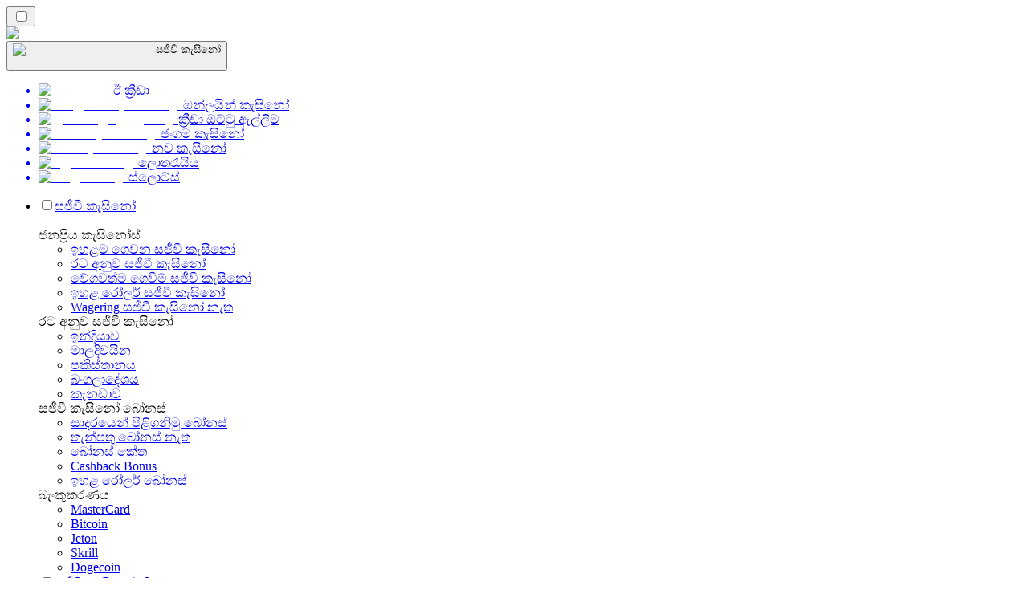

--- FILE ---
content_type: text/html; charset=utf-8
request_url: https://livecasino-lk.com/%E0%B6%B4%E0%B7%94%E0%B7%80%E0%B6%AD%E0%B7%8A/app-store-%E0%B7%84%E0%B7%92-texas-holdem-%E0%B6%B1%E0%B7%90%E0%B7%80%E0%B6%AD-%E0%B6%B1%E0%B7%92%E0%B6%9A%E0%B7%94%E0%B6%AD%E0%B7%8A-%E0%B6%9A%E0%B7%92%E0%B6%BB%E0%B7%93%E0%B6%B8/
body_size: 1931
content:
<meta id="__next-page-redirect" http-equiv="refresh" content="1;url=/%E0%B6%B4%E0%B7%94%E0%B7%80%E0%B6%AD%E0%B7%8A/"/><meta id="__next-page-redirect" http-equiv="refresh" content="1;url=/%E0%B6%B4%E0%B7%94%E0%B7%80%E0%B6%AD%E0%B7%8A/"/><script src="/_next/static/chunks/a6dad97d9634a72d.js?dpl=dpl_EZaHh2gGxrAzv8NDFb1s5HG7cMz7" noModule=""></script><meta charSet="utf-8"/><meta name="viewport" content="width=device-width, initial-scale=1"/><link rel="stylesheet" href="/_next/static/chunks/c3b91420df1aa748.css?dpl=dpl_EZaHh2gGxrAzv8NDFb1s5HG7cMz7" data-precedence="next"/><link rel="stylesheet" href="/_next/static/chunks/bff08f63ccc9d2dc.css?dpl=dpl_EZaHh2gGxrAzv8NDFb1s5HG7cMz7" data-precedence="next"/><link rel="preload" as="script" fetchPriority="low" href="/_next/static/chunks/5a47af740237ce0f.js?dpl=dpl_EZaHh2gGxrAzv8NDFb1s5HG7cMz7"/><script src="/_next/static/chunks/9d3cb1af11119e6c.js?dpl=dpl_EZaHh2gGxrAzv8NDFb1s5HG7cMz7" async=""></script><script src="/_next/static/chunks/59b72a16ac4c6fdc.js?dpl=dpl_EZaHh2gGxrAzv8NDFb1s5HG7cMz7" async=""></script><script src="/_next/static/chunks/46599076e1657603.js?dpl=dpl_EZaHh2gGxrAzv8NDFb1s5HG7cMz7" async=""></script><script src="/_next/static/chunks/turbopack-f97fec22843695c2.js?dpl=dpl_EZaHh2gGxrAzv8NDFb1s5HG7cMz7" async=""></script><script src="/_next/static/chunks/95b8dbd04c23990b.js?dpl=dpl_EZaHh2gGxrAzv8NDFb1s5HG7cMz7" async=""></script><script src="/_next/static/chunks/bd7510644ecead66.js?dpl=dpl_EZaHh2gGxrAzv8NDFb1s5HG7cMz7" async=""></script><script src="/_next/static/chunks/d3feaf791cb2b126.js?dpl=dpl_EZaHh2gGxrAzv8NDFb1s5HG7cMz7" async=""></script><script src="/_next/static/chunks/37723f4d618064d3.js?dpl=dpl_EZaHh2gGxrAzv8NDFb1s5HG7cMz7" async=""></script><meta name="next-size-adjust" content=""/><div hidden=""><!--$--><!--/$--></div><!--&--><!--&--><!--&--><!--&--><!--$!--><template data-dgst="NEXT_REDIRECT;replace;/%E0%B6%B4%E0%B7%94%E0%B7%80%E0%B6%AD%E0%B7%8A/;307;"></template><!--/$--><!--$!--><template data-dgst="NEXT_REDIRECT;replace;/%E0%B6%B4%E0%B7%94%E0%B7%80%E0%B6%AD%E0%B7%8A/;307;"></template><!--/$--><!--/&--><!--/&--><!--/&--><!--/&--><script src="/_next/static/chunks/5a47af740237ce0f.js?dpl=dpl_EZaHh2gGxrAzv8NDFb1s5HG7cMz7" id="_R_" async=""></script><script>(self.__next_f=self.__next_f||[]).push([0])</script><script>self.__next_f.push([1,"1:\"$Sreact.fragment\"\n3:I[79052,[\"/_next/static/chunks/95b8dbd04c23990b.js?dpl=dpl_EZaHh2gGxrAzv8NDFb1s5HG7cMz7\",\"/_next/static/chunks/bd7510644ecead66.js?dpl=dpl_EZaHh2gGxrAzv8NDFb1s5HG7cMz7\"],\"default\"]\n4:I[40106,[\"/_next/static/chunks/95b8dbd04c23990b.js?dpl=dpl_EZaHh2gGxrAzv8NDFb1s5HG7cMz7\",\"/_next/static/chunks/bd7510644ecead66.js?dpl=dpl_EZaHh2gGxrAzv8NDFb1s5HG7cMz7\"],\"default\"]\n6:I[36986,[\"/_next/static/chunks/95b8dbd04c23990b.js?dpl=dpl_EZaHh2gGxrAzv8NDFb1s5HG7cMz7\",\"/_next/static/chunks/bd7510644ecead66.js?dpl=dpl_EZaHh2gGxrAzv8NDFb1s5HG7cMz7\"],\"OutletBoundary\"]\n7:\"$Sreact.suspense\"\n9:I[36986,[\"/_next/static/chunks/95b8dbd04c23990b.js?dpl=dpl_EZaHh2gGxrAzv8NDFb1s5HG7cMz7\",\"/_next/static/chunks/bd7510644ecead66.js?dpl=dpl_EZaHh2gGxrAzv8NDFb1s5HG7cMz7\"],\"ViewportBoundary\"]\nb:I[36986,[\"/_next/static/chunks/95b8dbd04c23990b.js?dpl=dpl_EZaHh2gGxrAzv8NDFb1s5HG7cMz7\",\"/_next/static/chunks/bd7510644ecead66.js?dpl=dpl_EZaHh2gGxrAzv8NDFb1s5HG7cMz7\"],\"MetadataBoundary\"]\nd:I[65173,[\"/_next/static/chunks/95b8dbd04c23990b.js?dpl=dpl_EZaHh2gGxrAzv8NDFb1s5HG7cMz7\",\"/_next/static/chunks/bd7510644ecead66.js?dpl=dpl_EZaHh2gGxrAzv8NDFb1s5HG7cMz7\"],\"default\"]\n:HL[\"/_next/static/chunks/c3b91420df1aa748.css?dpl=dpl_EZaHh2gGxrAzv8NDFb1s5HG7cMz7\",\"style\"]\n:HL[\"/_next/static/media/83afe278b6a6bb3c-s.p.3a6ba036.woff2\",\"font\",{\"crossOrigin\":\"\",\"type\":\"font/woff2\"}]\n:HL[\"/_next/static/media/e8f2fbee2754df70-s.p.9b7a96b4.woff2\",\"font\",{\"crossOrigin\":\"\",\"type\":\"font/woff2\"}]\n:HL[\"/_next/static/chunks/bff08f63ccc9d2dc.css?dpl=dpl_EZaHh2gGxrAzv8NDFb1s5HG7cMz7\",\"style\"]\n"])</script><script>self.__next_f.push([1,"0:{\"P\":null,\"b\":\"aEbLGd6zdOaZe-u-pZqaC\",\"c\":[\"\",\"%E0%B6%B4%E0%B7%94%E0%B7%80%E0%B6%AD%E0%B7%8A\",\"app-store-%E0%B7%84%E0%B7%92-texas-holdem-%E0%B6%B1%E0%B7%90%E0%B7%80%E0%B6%AD-%E0%B6%B1%E0%B7%92%E0%B6%9A%E0%B7%94%E0%B6%AD%E0%B7%8A-%E0%B6%9A%E0%B7%92%E0%B6%BB%E0%B7%93%E0%B6%B8\",\"\"],\"q\":\"\",\"i\":false,\"f\":[[[\"\",{\"children\":[[\"domain\",\"livecasino-lk.com\",\"d\"],{\"children\":[[\"cacheableSearchParams\",\"%7B%22page%22%3Anull%7D\",\"d\"],{\"children\":[[\"slug\",\"%E0%B6%B4%E0%B7%94%E0%B7%80%E0%B6%AD%E0%B7%8A/app-store-%E0%B7%84%E0%B7%92-texas-holdem-%E0%B6%B1%E0%B7%90%E0%B7%80%E0%B6%AD-%E0%B6%B1%E0%B7%92%E0%B6%9A%E0%B7%94%E0%B6%AD%E0%B7%8A-%E0%B6%9A%E0%B7%92%E0%B6%BB%E0%B7%93%E0%B6%B8\",\"c\"],{\"children\":[\"__PAGE__\",{}]}]}]}]},\"$undefined\",\"$undefined\",true],[[\"$\",\"$1\",\"c\",{\"children\":[[[\"$\",\"link\",\"0\",{\"rel\":\"stylesheet\",\"href\":\"/_next/static/chunks/c3b91420df1aa748.css?dpl=dpl_EZaHh2gGxrAzv8NDFb1s5HG7cMz7\",\"precedence\":\"next\",\"crossOrigin\":\"$undefined\",\"nonce\":\"$undefined\"}]],\"$L2\"]}],{\"children\":[[\"$\",\"$1\",\"c\",{\"children\":[null,[\"$\",\"$L3\",null,{\"parallelRouterKey\":\"children\",\"error\":\"$undefined\",\"errorStyles\":\"$undefined\",\"errorScripts\":\"$undefined\",\"template\":[\"$\",\"$L4\",null,{}],\"templateStyles\":\"$undefined\",\"templateScripts\":\"$undefined\",\"notFound\":\"$undefined\",\"forbidden\":\"$undefined\",\"unauthorized\":\"$undefined\"}]]}],{\"children\":[[\"$\",\"$1\",\"c\",{\"children\":[null,[\"$\",\"$L3\",null,{\"parallelRouterKey\":\"children\",\"error\":\"$undefined\",\"errorStyles\":\"$undefined\",\"errorScripts\":\"$undefined\",\"template\":[\"$\",\"$L4\",null,{}],\"templateStyles\":\"$undefined\",\"templateScripts\":\"$undefined\",\"notFound\":\"$undefined\",\"forbidden\":\"$undefined\",\"unauthorized\":\"$undefined\"}]]}],{\"children\":[[\"$\",\"$1\",\"c\",{\"children\":[null,[\"$\",\"$L3\",null,{\"parallelRouterKey\":\"children\",\"error\":\"$undefined\",\"errorStyles\":\"$undefined\",\"errorScripts\":\"$undefined\",\"template\":[\"$\",\"$L4\",null,{}],\"templateStyles\":\"$undefined\",\"templateScripts\":\"$undefined\",\"notFound\":\"$undefined\",\"forbidden\":\"$undefined\",\"unauthorized\":\"$undefined\"}]]}],{\"children\":[[\"$\",\"$1\",\"c\",{\"children\":[\"$L5\",[[\"$\",\"link\",\"0\",{\"rel\":\"stylesheet\",\"href\":\"/_next/static/chunks/bff08f63ccc9d2dc.css?dpl=dpl_EZaHh2gGxrAzv8NDFb1s5HG7cMz7\",\"precedence\":\"next\",\"crossOrigin\":\"$undefined\",\"nonce\":\"$undefined\"}],[\"$\",\"script\",\"script-0\",{\"src\":\"/_next/static/chunks/d3feaf791cb2b126.js?dpl=dpl_EZaHh2gGxrAzv8NDFb1s5HG7cMz7\",\"async\":true,\"nonce\":\"$undefined\"}],[\"$\",\"script\",\"script-1\",{\"src\":\"/_next/static/chunks/37723f4d618064d3.js?dpl=dpl_EZaHh2gGxrAzv8NDFb1s5HG7cMz7\",\"async\":true,\"nonce\":\"$undefined\"}]],[\"$\",\"$L6\",null,{\"children\":[\"$\",\"$7\",null,{\"name\":\"Next.MetadataOutlet\",\"children\":\"$@8\"}]}]]}],{},null,false,false]},null,false,false]},null,false,false]},null,false,false]},null,false,false],[\"$\",\"$1\",\"h\",{\"children\":[null,[\"$\",\"$L9\",null,{\"children\":\"$@a\"}],[\"$\",\"div\",null,{\"hidden\":true,\"children\":[\"$\",\"$Lb\",null,{\"children\":[\"$\",\"$7\",null,{\"name\":\"Next.Metadata\",\"children\":\"$@c\"}]}]}],[\"$\",\"meta\",null,{\"name\":\"next-size-adjust\",\"content\":\"\"}]]}],false]],\"m\":\"$undefined\",\"G\":[\"$d\",[]],\"s\":true,\"S\":false}\n"])</script><script>self.__next_f.push([1,"2:[\"$\",\"$L3\",null,{\"parallelRouterKey\":\"children\",\"error\":\"$undefined\",\"errorStyles\":\"$undefined\",\"errorScripts\":\"$undefined\",\"template\":[\"$\",\"$L4\",null,{}],\"templateStyles\":\"$undefined\",\"templateScripts\":\"$undefined\",\"notFound\":[[[\"$\",\"title\",null,{\"children\":\"404: This page could not be found.\"}],[\"$\",\"div\",null,{\"style\":{\"fontFamily\":\"system-ui,\\\"Segoe UI\\\",Roboto,Helvetica,Arial,sans-serif,\\\"Apple Color Emoji\\\",\\\"Segoe UI Emoji\\\"\",\"height\":\"100vh\",\"textAlign\":\"center\",\"display\":\"flex\",\"flexDirection\":\"column\",\"alignItems\":\"center\",\"justifyContent\":\"center\"},\"children\":[\"$\",\"div\",null,{\"children\":[[\"$\",\"style\",null,{\"dangerouslySetInnerHTML\":{\"__html\":\"body{color:#000;background:#fff;margin:0}.next-error-h1{border-right:1px solid rgba(0,0,0,.3)}@media (prefers-color-scheme:dark){body{color:#fff;background:#000}.next-error-h1{border-right:1px solid rgba(255,255,255,.3)}}\"}}],[\"$\",\"h1\",null,{\"className\":\"next-error-h1\",\"style\":{\"display\":\"inline-block\",\"margin\":\"0 20px 0 0\",\"padding\":\"0 23px 0 0\",\"fontSize\":24,\"fontWeight\":500,\"verticalAlign\":\"top\",\"lineHeight\":\"49px\"},\"children\":404}],[\"$\",\"div\",null,{\"style\":{\"display\":\"inline-block\"},\"children\":[\"$\",\"h2\",null,{\"style\":{\"fontSize\":14,\"fontWeight\":400,\"lineHeight\":\"49px\",\"margin\":0},\"children\":\"This page could not be found.\"}]}]]}]}]],[]],\"forbidden\":\"$undefined\",\"unauthorized\":\"$undefined\"}]\n"])</script><script>self.__next_f.push([1,"5:[\"$\",\"$7\",null,{\"children\":\"$Le\"}]\na:[[\"$\",\"meta\",\"0\",{\"charSet\":\"utf-8\"}],[\"$\",\"meta\",\"1\",{\"name\":\"viewport\",\"content\":\"width=device-width, initial-scale=1\"}]]\n"])</script><script>self.__next_f.push([1,"c:null\n8:E{\"digest\":\"NEXT_REDIRECT;replace;/%E0%B6%B4%E0%B7%94%E0%B7%80%E0%B6%AD%E0%B7%8A/;307;\"}\ne:E{\"digest\":\"NEXT_REDIRECT;replace;/%E0%B6%B4%E0%B7%94%E0%B7%80%E0%B6%AD%E0%B7%8A/;307;\"}\n"])</script></body></html>

--- FILE ---
content_type: text/html; charset=utf-8
request_url: https://livecasino-lk.com/%E0%B6%B4%E0%B7%94%E0%B7%80%E0%B6%AD%E0%B7%8A/
body_size: 67485
content:
<!DOCTYPE html><html lang="en" data-theme="live" dir="ltr"><head><meta charSet="utf-8"/><meta name="viewport" content="width=device-width, initial-scale=1"/><link rel="preload" as="image" imageSrcSet="/_next/image/?url=%2F_static%2Fassets%2Fcharacters%2Flive%2Flogo.svg&amp;w=256&amp;q=75 1x, /_next/image/?url=%2F_static%2Fassets%2Fcharacters%2Flive%2Flogo.svg&amp;w=640&amp;q=75 2x"/><link rel="preload" as="image" imageSrcSet="/_next/image/?url=%2F_static%2Fassets%2Fcharacters%2Flive%2FselectorLogo.svg&amp;w=32&amp;q=75 1x, /_next/image/?url=%2F_static%2Fassets%2Fcharacters%2Flive%2FselectorLogo.svg&amp;w=48&amp;q=75 2x"/><link rel="stylesheet" href="/_next/static/chunks/c3b91420df1aa748.css?dpl=dpl_EZaHh2gGxrAzv8NDFb1s5HG7cMz7" data-precedence="next"/><link rel="stylesheet" href="/_next/static/chunks/bff08f63ccc9d2dc.css?dpl=dpl_EZaHh2gGxrAzv8NDFb1s5HG7cMz7" data-precedence="next"/><link rel="preload" as="script" fetchPriority="low" href="/_next/static/chunks/5a47af740237ce0f.js?dpl=dpl_EZaHh2gGxrAzv8NDFb1s5HG7cMz7"/><script src="/_next/static/chunks/9d3cb1af11119e6c.js?dpl=dpl_EZaHh2gGxrAzv8NDFb1s5HG7cMz7" async=""></script><script src="/_next/static/chunks/59b72a16ac4c6fdc.js?dpl=dpl_EZaHh2gGxrAzv8NDFb1s5HG7cMz7" async=""></script><script src="/_next/static/chunks/46599076e1657603.js?dpl=dpl_EZaHh2gGxrAzv8NDFb1s5HG7cMz7" async=""></script><script src="/_next/static/chunks/turbopack-f97fec22843695c2.js?dpl=dpl_EZaHh2gGxrAzv8NDFb1s5HG7cMz7" async=""></script><script src="/_next/static/chunks/95b8dbd04c23990b.js?dpl=dpl_EZaHh2gGxrAzv8NDFb1s5HG7cMz7" async=""></script><script src="/_next/static/chunks/bd7510644ecead66.js?dpl=dpl_EZaHh2gGxrAzv8NDFb1s5HG7cMz7" async=""></script><script src="/_next/static/chunks/d3feaf791cb2b126.js?dpl=dpl_EZaHh2gGxrAzv8NDFb1s5HG7cMz7" async=""></script><script src="/_next/static/chunks/37723f4d618064d3.js?dpl=dpl_EZaHh2gGxrAzv8NDFb1s5HG7cMz7" async=""></script><meta name="next-size-adjust" content=""/><title>ඔන්ලයින් සජීවී කැසිනෝ පුවත් | සූදු පුවත් | CasinoRank®</title><meta name="description" content="CasinoRank මගින් නැවුම් සජීවී කැසිනෝ පුවත්™️ ✅ භාෂා 32 කින් ඔන්ලයින් සූදු පුවත් ✅ යාවත්කාලීනව සිටින්න සහ අපගේ ප්‍රවෘත්ති වලට දායක වන්න!"/><link rel="canonical" href="https://livecasino-lk.com/%E0%B6%B4%E0%B7%94%E0%B7%80%E0%B6%AD%E0%B7%8A/"/><link rel="alternate" hrefLang="x-default" href="https://livecasinorank.com/news/"/><link rel="alternate" hrefLang="th" href="https://livecasino-th.com/%E0%B8%82%E0%B9%88%E0%B8%B2%E0%B8%A7/"/><link rel="alternate" hrefLang="ko" href="https://livecasino-kr.com/%EB%89%B4%EC%8A%A4/"/><link rel="alternate" hrefLang="fi" href="https://livekasinorank.net/uutiset/"/><link rel="alternate" hrefLang="en-NZ" href="https://livecasinorank.co.nz/news/"/><link rel="alternate" hrefLang="uk" href="https://livecasino-ua.com/%D0%BD%D0%BE%D0%B2%D0%B8%D0%BD%D0%B8/"/><link rel="alternate" hrefLang="sq" href="https://livekazinorank-al.com/lajme/"/><link rel="alternate" hrefLang="en-CA" href="https://livecasinorank.ca/news/"/><link rel="alternate" hrefLang="es-VE" href="https://livecasinorank.com.ve/noticias/"/><link rel="alternate" hrefLang="sk" href="https://livecasinorank.sk/spr%C3%A1vy/"/><link rel="alternate" hrefLang="en-NG" href="https://livecasino-ng.com/news/"/><link rel="alternate" hrefLang="hr" href="https://livekazinorank-hr.com/vijesti/"/><link rel="alternate" hrefLang="el" href="https://livecasinorank.gr/%CE%B5%CE%B9%CE%B4%CE%AE%CF%83%CE%B5%CE%B9%CF%82/"/><link rel="alternate" hrefLang="en" href="https://livecasinorank.com/news/"/><link rel="alternate" hrefLang="it" href="https://livecasinorank.it/novit%C3%A0/"/><link rel="alternate" hrefLang="en-ZA" href="https://livecasinorank.co.za/news/"/><link rel="alternate" hrefLang="id" href="https://livekasinorank.com/berita/"/><link rel="alternate" hrefLang="bg" href="https://livecasinorank.bg/%D0%BD%D0%BE%D0%B2%D0%B8%D0%BD%D0%B8/"/><link rel="alternate" hrefLang="pt-AO" href="https://livecasinorank-ao.com/novidades/"/><link rel="alternate" hrefLang="es-PY" href="https://livecasinorank.com.py/noticias/"/><link rel="alternate" hrefLang="en-PH" href="https://livecasino-ph.com/news/"/><link rel="alternate" hrefLang="tr" href="https://canlicasinolistesi.com/haberler/"/><link rel="alternate" hrefLang="da" href="https://livecasinorank.dk/nyheder/"/><link rel="alternate" hrefLang="fr-BE" href="https://livecasinorang.be/fr/actualit%C3%A9s/"/><link rel="alternate" hrefLang="lt" href="https://livecasinorank.lt/naujienos/"/><link rel="alternate" hrefLang="ur-PK" href="https://livecasino-pk.com/%D8%AE%D8%A8%D8%B1%DB%8C%DA%BA/"/><link rel="alternate" hrefLang="nl" href="https://livecasinorank.nl/nieuws/"/><link rel="alternate" hrefLang="ms" href="https://livecasino-my.com/berita/"/><link rel="alternate" hrefLang="en-KE" href="https://livecasino-ke.com/news/"/><link rel="alternate" hrefLang="de-AT" href="https://livecasinorank.at/neuigkeiten/"/><link rel="alternate" hrefLang="en-RW" href="https://livecasinorank-rw.com/news/"/><link rel="alternate" hrefLang="pt" href="https://livecasinorank.com.br/novidades/"/><link rel="alternate" hrefLang="sl" href="https://livekazinorank-si.com/novice/"/><link rel="alternate" hrefLang="vi" href="https://livecasino-vn.com/tin-t%E1%BB%A9c/"/><link rel="alternate" hrefLang="es-UY" href="https://livecasinorank.uy/noticias/"/><link rel="alternate" hrefLang="fr-CA" href="https://livecasinorank.ca/fr/actualit%C3%A9s/"/><link rel="alternate" hrefLang="ru" href="https://livecasino-ru.com/%D0%BD%D0%BE%D0%B2%D0%BE%D1%81%D1%82%D0%B8/"/><link rel="alternate" hrefLang="zh" href="https://livecasino-cn.com/%E6%96%B0%E9%97%BB/"/><link rel="alternate" hrefLang="cs" href="https://livecasinorank.cz/novinky/"/><link rel="alternate" hrefLang="en-SG" href="https://livecasino-sg.com/news/"/><link rel="alternate" hrefLang="ar" href="https://casinomobasher.com/%D8%A7%D9%84%D8%A3%D8%AE%D8%A8%D8%A7%D8%B1/"/><link rel="alternate" hrefLang="am" href="https://livecasinorank-et.com/%E1%8B%9C%E1%8A%93/"/><link rel="alternate" hrefLang="pt-PT" href="https://livecasinorank.pt/not%C3%ADcias/"/><link rel="alternate" hrefLang="es-AR" href="https://livecasinorank.com.ar/noticias/"/><link rel="alternate" hrefLang="bs" href="https://livekazinorank-ba.com/vijesti/"/><link rel="alternate" hrefLang="en-IN" href="https://livecasinoranks.in/news/"/><link rel="alternate" hrefLang="en-GH" href="https://livecasinorank-gh.com/news/"/><link rel="alternate" hrefLang="hu" href="https://elokaszinok-hu.com/h%C3%ADrek/"/><link rel="alternate" hrefLang="nl-BE" href="https://livecasinorang.be/nieuws/"/><link rel="alternate" hrefLang="mk" href="https://livekazinorank-mk.com/%D0%B2%D0%B5%D1%81%D1%82%D0%B8/"/><link rel="alternate" hrefLang="et" href="https://livecasinorank.ee/uudised/"/><link rel="alternate" hrefLang="en-ZW" href="https://livecasinorank-zw.com/news/"/><link rel="alternate" hrefLang="en-ZM" href="https://livecasinorank-zm.com/news/"/><link rel="alternate" hrefLang="bn" href="https://livecasino-bd.com/%E0%A6%96%E0%A6%AC%E0%A6%B0/"/><link rel="alternate" hrefLang="es-CL" href="https://livecasinorank.cl/noticias/"/><link rel="alternate" hrefLang="de" href="https://livecasinorank.de/neuigkeiten/"/><link rel="alternate" hrefLang="sr" href="https://livekazinorank-rs.com/%D0%BD%D0%BE%D0%B2%D0%BE%D1%81%D1%82%D0%B8/"/><link rel="alternate" hrefLang="en-GB" href="https://livecasinorank.co.uk/news/"/><link rel="alternate" hrefLang="en-IE" href="https://livecasinorank.ie/news/"/><link rel="alternate" hrefLang="km" href="https://livecasinorank-kh.com/%E1%9E%96%E1%9F%90%E1%9E%8F%E1%9F%8C%E1%9E%98%E1%9E%B6%E1%9E%93/"/><link rel="alternate" hrefLang="sv" href="https://livecasinorank.se/nyheter/"/><link rel="alternate" hrefLang="pl" href="https://livecasinorank.pl/wiadomo%C5%9Bci/"/><link rel="alternate" hrefLang="zh-Hans-SG" href="https://livecasino-sg.com/zh/%E6%96%B0%E9%97%BB/"/><link rel="alternate" hrefLang="es" href="https://livecasinorank.es/noticias/"/><link rel="alternate" hrefLang="es-EC" href="https://livecasinorank.ec/noticias/"/><link rel="alternate" hrefLang="es-CO" href="https://livecasinorank.co/noticias/"/><link rel="alternate" hrefLang="es-PE" href="https://livecasinorank.pe/noticias/"/><link rel="alternate" hrefLang="en-PK" href="https://livecasino-pk.com/en/news/"/><link rel="alternate" hrefLang="lv" href="https://livecasinorank.lv/zi%C5%86as/"/><link rel="alternate" hrefLang="nb" href="https://livekasinorank.org/nyheter/"/><link rel="alternate" hrefLang="es-MX" href="https://livecasinorank.mx/noticias/"/><link rel="alternate" hrefLang="ro" href="https://livecasinorank.ro/%C8%99tiri/"/><link rel="alternate" hrefLang="fr" href="https://listedecasinoendirect.com/actualit%C3%A9s/"/><meta property="og:title" content="ඔන්ලයින් සජීවී කැසිනෝ පුවත් | සූදු පුවත් | CasinoRank®"/><meta property="og:description" content="CasinoRank මගින් නැවුම් සජීවී කැසිනෝ පුවත්™️ ✅ භාෂා 32 කින් ඔන්ලයින් සූදු පුවත් ✅ යාවත්කාලීනව සිටින්න සහ අපගේ ප්‍රවෘත්ති වලට දායක වන්න!"/><meta property="og:url" content="https://livecasino-lk.com/%E0%B6%B4%E0%B7%94%E0%B7%80%E0%B6%AD%E0%B7%8A/"/><meta property="og:site_name" content="livecasino-lk.com"/><meta property="og:locale" content="si"/><meta property="og:image" content="https://livecasino-lk.com/_static/assets/characters/live/logo.svg"/><meta property="og:image:alt" content="පුවත්"/><meta property="og:type" content="website"/><meta name="twitter:card" content="summary_large_image"/><meta name="twitter:title" content="ඔන්ලයින් සජීවී කැසිනෝ පුවත් | සූදු පුවත් | CasinoRank®"/><meta name="twitter:description" content="CasinoRank මගින් නැවුම් සජීවී කැසිනෝ පුවත්™️ ✅ භාෂා 32 කින් ඔන්ලයින් සූදු පුවත් ✅ යාවත්කාලීනව සිටින්න සහ අපගේ ප්‍රවෘත්ති වලට දායක වන්න!"/><meta name="twitter:image" content="https://livecasino-lk.com/_static/assets/characters/live/logo.svg"/><meta name="twitter:image:alt" content="පුවත්"/><link rel="icon" href="https://res.cloudinary.com/wdnetwork/image/upload/v1760688032/wdn-solutions/allan/networks/rec4tMkSLWxeAanU9/wzxxxr2m5twij5j3fskc.png"/><script>
            rudderanalytics = window.rudderanalytics = [];
            for (var methods = ["load", "page", "track", "identify", "alias", "group", "ready", "reset", "getAnonymousId", "setAnonymousId"], i = 0; i < methods.length; i++) {
                var method = methods[i];
                rudderanalytics[method] = function(a) {
                    return function() {
                        rudderanalytics.push([a].concat(Array.prototype.slice.call(arguments)))
                    }
                }(method)
            };</script><script type="text/javascript">
        !function(){"use strict";window.RudderSnippetVersion="3.2.0";var e="rudderanalytics";window[e]||(window[e]=[])
        ;var rudderanalytics=window[e];if(Array.isArray(rudderanalytics)){
        if(true===rudderanalytics.snippetExecuted&&window.console&&console.error){
        console.error("RudderStack JavaScript SDK snippet included more than once.")}else{rudderanalytics.snippetExecuted=true,
        window.rudderAnalyticsBuildType="legacy";var sdkBaseUrl="https://cdn.xstat.org";var sdkVersion="v3"
        ;var sdkFileName="rsa.min.js";var scriptLoadingMode="async"
        ;var r=["setDefaultInstanceKey","load","ready","page","track","identify","alias","group","reset","setAnonymousId","startSession","endSession","consent","addCustomIntegration"]
        ;for(var n=0;n<r.length;n++){var t=r[n];rudderanalytics[t]=function(r){return function(){var n
        ;Array.isArray(window[e])?rudderanalytics.push([r].concat(Array.prototype.slice.call(arguments))):null===(n=window[e][r])||void 0===n||n.apply(window[e],arguments)
        }}(t)}try{
        new Function('class Test{field=()=>{};test({prop=[]}={}){return prop?(prop?.property??[...prop]):import("");}}'),
        window.rudderAnalyticsBuildType="modern"}catch(i){}var d=document.head||document.getElementsByTagName("head")[0]
        ;var o=document.body||document.getElementsByTagName("body")[0];window.rudderAnalyticsAddScript=function(e,r,n){
        var t=document.createElement("script");t.src=e,t.setAttribute("data-loader","RS_JS_SDK"),r&&n&&t.setAttribute(r,n),
        "async"===scriptLoadingMode?t.async=true:"defer"===scriptLoadingMode&&(t.defer=true),
        d?d.insertBefore(t,d.firstChild):o.insertBefore(t,o.firstChild)},window.rudderAnalyticsMount=function(){!function(){
        if("undefined"==typeof globalThis){var e;var r=function getGlobal(){
        return"undefined"!=typeof self?self:"undefined"!=typeof window?window:null}();r&&Object.defineProperty(r,"globalThis",{
        value:r,configurable:true})}
        }(),window.rudderAnalyticsAddScript("".concat(sdkBaseUrl,"/").concat(sdkVersion,"/").concat(window.rudderAnalyticsBuildType,"/").concat(sdkFileName),"data-rsa-write-key","2meh7uI0DvjDHZteK8vantlqj47")
        },
        "undefined"==typeof Promise||"undefined"==typeof globalThis?window.rudderAnalyticsAddScript("https://polyfill-fastly.io/v3/polyfill.min.js?version=3.111.0&features=Symbol%2CPromise&callback=rudderAnalyticsMount"):window.rudderAnalyticsMount()
        ;var loadOptions={pluginsSDKBaseURL: "https://cdn.xstat.org/v3/modern/plugins", destSDKBaseURL: "https://cdn.xstat.org/v3/modern/js-integrations", configUrl: "https://api.xstat.org"};rudderanalytics.load("2meh7uI0DvjDHZteK8vantlqj47","https://dataplane.xstat.org",loadOptions)}}}();
        </script><script src="/_next/static/chunks/a6dad97d9634a72d.js?dpl=dpl_EZaHh2gGxrAzv8NDFb1s5HG7cMz7" noModule=""></script></head><body class="inter_fea38105-module__7KR6oa__variable montserrat_43b7b7a9-module__wUOlla__variable bg-bg-tertiary min-h-screen"><div hidden=""><!--$--><!--/$--></div><!--&--><!--&--><!--&--><!--&--><!--$--><!--html--><!--head--><!--body--><script id="websiteSchema" type="application/ld+json">{"@context":"https://schema.org","@type":"WebSite","copyrightYear":"2024-05-15","name":"livecasino-lk.com","url":"https://livecasino-lk.com","discussionUrl":"https://livecasino-lk.com","mainEntityOfPage":"https://livecasino-lk.com","isAccessibleForFree":true,"alternateName":"කැසිනෝරන්ක්","description":"CasinoRank මගින් නැවුම් සජීවී කැසිනෝ පුවත්™️ ✅ භාෂා 32 කින් ඔන්ලයින් සූදු පුවත් ✅ යාවත්කාලීනව සිටින්න සහ අපගේ ප්‍රවෘත්ති වලට දායක වන්න!","copyrightHolder":{"@type":"Organization","name":"කැසිනෝරන්ක්"},"sourceOrganization":{"@type":"Organization","foundingDate":"2024-05-15","legalName":"කැසිනෝරන්ක්","name":"කැසිනෝරන්ක්","url":"https://livecasino-lk.com"},"inLanguage":"si"}</script><script id="organizationSchema" type="application/ld+json">{"@context":"https://schema.org","@type":"Organization","url":"https://livecasino-lk.com","logo":"https://res.cloudinary.com/wdnetwork/image/upload/v1640182608/wdn-solutions/allan/networks/rec4tMkSLWxeAanU9/52211c76d12c5fe2c3b2cf81ea94d063rec4tMkSLWxeAanU9.png"}</script><!--$--><!--$--><!--/$--><!--$?--><template id="B:0"></template><!--/$--><!--/$--><header class="laptop:sticky laptop:top-0 bg-bg-primary laptop:pb-2 relative z-50 w-full pb-2"><div class="tablet:max-w-[768px] laptop:max-w-[1024px] desktop:max-w-[1220px] tablet:px-0 mx-auto px-5 laptop:relative laptop:pt-[10px] laptop:grid-cols-[auto_1fr] laptop:grid-rows-[auto_auto] grid w-full grid-cols-3 items-center pt-2"><div class="laptop:hidden peer/hamburger flex items-center justify-start"><button type="button"><label for="hamburger" aria-label="Open menu" class="bg-bg-secondary/50 hover:bg-bg-secondary/70 has-[:checked]:bg-bg-secondary/50 relative flex h-[40px] w-[40px] cursor-pointer items-center justify-center rounded-md p-[5.5px_5px]"><div class="relative flex h-[10px] w-[14px] flex-col items-start gap-[2px]"><input type="checkbox" id="hamburger" class="peer hidden"/><span class="absolute top-0 h-[2px] w-full origin-center rounded-[26.71px] bg-white/70 transition-all duration-300 ease-out peer-checked:top-1/2 peer-checked:-translate-y-1/2 peer-checked:rotate-45"></span><span class="absolute top-[4px] h-[2px] w-full origin-center rounded-[26.71px] bg-white/70 transition-all duration-300 ease-out peer-checked:top-1/2 peer-checked:-translate-y-1/2 peer-checked:opacity-0"></span><span class="absolute top-[8px] h-[2px] w-full origin-center rounded-[26.71px] bg-white/70 transition-all duration-300 ease-out peer-checked:top-1/2 peer-checked:-translate-y-1/2 peer-checked:-rotate-45"></span></div></label></button></div><div class="laptop:row-span-2 laptop:justify-start flex items-center justify-center"><a href="/"><img alt="logo" width="202" height="60" decoding="async" data-nimg="1" class="desktop:w-[253px] desktop:h-[60px] laptop:w-[190px] laptop:max-w-[190px] laptop:h-[80px] laptop:object-left laptop:mt-0 h-[60px] w-[165px] max-w-[165px] object-contain object-center desktop:max-w-[var(--logo-w-desktop)]" style="color:transparent;object-fit:contain;object-position:left;--logo-w-desktop:202px" srcSet="/_next/image/?url=%2F_static%2Fassets%2Fcharacters%2Flive%2Flogo.svg&amp;w=256&amp;q=75 1x, /_next/image/?url=%2F_static%2Fassets%2Fcharacters%2Flive%2Flogo.svg&amp;w=640&amp;q=75 2x" src="/_next/image/?url=%2F_static%2Fassets%2Fcharacters%2Flive%2Flogo.svg&amp;w=640&amp;q=75"/></a></div><div class="flex items-center justify-end gap-3"><div class="relative laptop:flex hidden w-auto min-w-[177px]"><button type="button" class="group flex h-[40px] w-full cursor-pointer items-center justify-between rounded-[4px] px-3 py-[6px] transition-colors bg-bg-secondary/50 hover:bg-bg-secondary/70"><div class="flex items-center"><img alt="selected සජීවී කැසිනෝ logo" width="22" height="22" decoding="async" data-nimg="1" class="laptop:w-[22px] laptop:h-[22px] h-[20px] w-[20px] ltr:ml-0 ltr:mr-2 rtl:ml-2 rtl:mr-0" style="color:transparent" srcSet="/_next/image/?url=%2F_static%2Fassets%2Fcharacters%2Flive%2FselectorLogo.svg&amp;w=32&amp;q=75 1x, /_next/image/?url=%2F_static%2Fassets%2Fcharacters%2Flive%2FselectorLogo.svg&amp;w=48&amp;q=75 2x" src="/_next/image/?url=%2F_static%2Fassets%2Fcharacters%2Flive%2FselectorLogo.svg&amp;w=48&amp;q=75"/><span class="text-white/80 hover:text-white laptop:block laptop:text-sm whitespace-nowrap text-left text-xs ltr:ml-1 ltr:mr-0 rtl:ml-0 rtl:mr-1 hidden">සජීවී කැසිනෝ</span></div><svg width="6" height="10" viewBox="0 0 6 10" fill="none" xmlns="http://www.w3.org/2000/svg" size="4" class="fill-white h-[8px] w-[8px] rotate-90 transition-transform duration-200 ltr:ml-[5px] rtl:mr-[5px]"><path d="M6 5C6 5.24845 5.87565 5.49689 5.7513 5.62112L1.64767 9.7205C1.27461 10.0932 0.65285 10.0932 0.279793 9.7205C-0.0932643 9.34783 -0.0932643 8.72671 0.279793 8.35404L3.63731 5L0.279792 1.64596C-0.0932646 1.27329 -0.0932647 0.652175 0.279792 0.279504C0.652849 -0.0931673 1.27461 -0.0931674 1.64767 0.279504L5.62694 4.25466C5.87565 4.50311 6 4.75155 6 5Z"></path></svg></button><ul class="bg-bg-secondary absolute z-40 mt-1 rounded-[4px] shadow-lg ltr:right-0 rtl:left-0 max-h-[60vh] overflow-y-scroll w-[177px] py-2 pl-1 flex-col gap-2 hidden" role="menu" tabindex="0"><a href="https://esports-lk.com" target="_self" rel="noopener"><li class="text-white/80 hover:text-white caption-2 whitespace-nowrap border-b-white/10 p-2 first:rounded-tl-[4px] first:rounded-tr-[4px] last:rounded-bl-[4px] last:rounded-br-[4px] hover:cursor-pointer [&amp;:not(:last-child)]:border-b-[1px] bg-transparent group"><div class="flex items-center"><img alt="ඊ ක්‍රීඩා logo" loading="lazy" width="22" height="22" decoding="async" data-nimg="1" class="laptop:w-[22px] laptop:h-[22px] h-[20px] w-[20px] opacity-80 group-hover:opacity-100" style="color:transparent" srcSet="/_next/image/?url=%2F_static%2Fassets%2Fcharacters%2Fesports%2FselectorLogo.svg&amp;w=32&amp;q=75 1x, /_next/image/?url=%2F_static%2Fassets%2Fcharacters%2Fesports%2FselectorLogo.svg&amp;w=48&amp;q=75 2x" src="/_next/image/?url=%2F_static%2Fassets%2Fcharacters%2Fesports%2FselectorLogo.svg&amp;w=48&amp;q=75"/><span class="ltr:ml-2 rtl:mr-2">ඊ ක්‍රීඩා</span></div></li></a><a href="https://onlinecasino-lk.com" target="_self" rel="noopener"><li class="text-white/80 hover:text-white caption-2 whitespace-nowrap border-b-white/10 p-2 first:rounded-tl-[4px] first:rounded-tr-[4px] last:rounded-bl-[4px] last:rounded-br-[4px] hover:cursor-pointer [&amp;:not(:last-child)]:border-b-[1px] bg-transparent group"><div class="flex items-center"><img alt="ඔන්ලයින් කැසිනෝ logo" loading="lazy" width="22" height="22" decoding="async" data-nimg="1" class="laptop:w-[22px] laptop:h-[22px] h-[20px] w-[20px] opacity-80 group-hover:opacity-100" style="color:transparent" srcSet="/_next/image/?url=%2F_static%2Fassets%2Fcharacters%2Fonline%2FselectorLogo.svg&amp;w=32&amp;q=75 1x, /_next/image/?url=%2F_static%2Fassets%2Fcharacters%2Fonline%2FselectorLogo.svg&amp;w=48&amp;q=75 2x" src="/_next/image/?url=%2F_static%2Fassets%2Fcharacters%2Fonline%2FselectorLogo.svg&amp;w=48&amp;q=75"/><span class="ltr:ml-2 rtl:mr-2">ඔන්ලයින් කැසිනෝ</span></div></li></a><a href="https://betting-lk.com" target="_self" rel="noopener"><li class="text-white/80 hover:text-white caption-2 whitespace-nowrap border-b-white/10 p-2 first:rounded-tl-[4px] first:rounded-tr-[4px] last:rounded-bl-[4px] last:rounded-br-[4px] hover:cursor-pointer [&amp;:not(:last-child)]:border-b-[1px] bg-transparent group"><div class="flex items-center"><img alt="ක්‍රීඩා ඔට්ටු ඇල්ලීම logo" loading="lazy" width="22" height="22" decoding="async" data-nimg="1" class="laptop:w-[22px] laptop:h-[22px] h-[20px] w-[20px] opacity-80 group-hover:opacity-100" style="color:transparent" srcSet="/_next/image/?url=%2F_static%2Fassets%2Fcharacters%2Fbetting%2FselectorLogo.svg&amp;w=32&amp;q=75 1x, /_next/image/?url=%2F_static%2Fassets%2Fcharacters%2Fbetting%2FselectorLogo.svg&amp;w=48&amp;q=75 2x" src="/_next/image/?url=%2F_static%2Fassets%2Fcharacters%2Fbetting%2FselectorLogo.svg&amp;w=48&amp;q=75"/><span class="ltr:ml-2 rtl:mr-2">ක්‍රීඩා ඔට්ටු ඇල්ලීම</span></div></li></a><a href="https://mobilecasino-lk.com" target="_self" rel="noopener"><li class="text-white/80 hover:text-white caption-2 whitespace-nowrap border-b-white/10 p-2 first:rounded-tl-[4px] first:rounded-tr-[4px] last:rounded-bl-[4px] last:rounded-br-[4px] hover:cursor-pointer [&amp;:not(:last-child)]:border-b-[1px] bg-transparent group"><div class="flex items-center"><img alt="ජංගම කැසිනෝ logo" loading="lazy" width="22" height="22" decoding="async" data-nimg="1" class="laptop:w-[22px] laptop:h-[22px] h-[20px] w-[20px] opacity-80 group-hover:opacity-100" style="color:transparent" srcSet="/_next/image/?url=%2F_static%2Fassets%2Fcharacters%2Fmobile%2FselectorLogo.svg&amp;w=32&amp;q=75 1x, /_next/image/?url=%2F_static%2Fassets%2Fcharacters%2Fmobile%2FselectorLogo.svg&amp;w=48&amp;q=75 2x" src="/_next/image/?url=%2F_static%2Fassets%2Fcharacters%2Fmobile%2FselectorLogo.svg&amp;w=48&amp;q=75"/><span class="ltr:ml-2 rtl:mr-2">ජංගම කැසිනෝ</span></div></li></a><a href="https://newcasino-lk.com" target="_self" rel="noopener"><li class="text-white/80 hover:text-white caption-2 whitespace-nowrap border-b-white/10 p-2 first:rounded-tl-[4px] first:rounded-tr-[4px] last:rounded-bl-[4px] last:rounded-br-[4px] hover:cursor-pointer [&amp;:not(:last-child)]:border-b-[1px] bg-transparent group"><div class="flex items-center"><img alt="නව කැසිනෝ logo" loading="lazy" width="22" height="22" decoding="async" data-nimg="1" class="laptop:w-[22px] laptop:h-[22px] h-[20px] w-[20px] opacity-80 group-hover:opacity-100" style="color:transparent" srcSet="/_next/image/?url=%2F_static%2Fassets%2Fcharacters%2Fnew%2FselectorLogo.svg&amp;w=32&amp;q=75 1x, /_next/image/?url=%2F_static%2Fassets%2Fcharacters%2Fnew%2FselectorLogo.svg&amp;w=48&amp;q=75 2x" src="/_next/image/?url=%2F_static%2Fassets%2Fcharacters%2Fnew%2FselectorLogo.svg&amp;w=48&amp;q=75"/><span class="ltr:ml-2 rtl:mr-2">නව කැසිනෝ</span></div></li></a><a href="https://lotto-lk.com" target="_self" rel="noopener"><li class="text-white/80 hover:text-white caption-2 whitespace-nowrap border-b-white/10 p-2 first:rounded-tl-[4px] first:rounded-tr-[4px] last:rounded-bl-[4px] last:rounded-br-[4px] hover:cursor-pointer [&amp;:not(:last-child)]:border-b-[1px] bg-transparent group"><div class="flex items-center"><img alt="ලොතරැයිය logo" loading="lazy" width="22" height="22" decoding="async" data-nimg="1" class="laptop:w-[22px] laptop:h-[22px] h-[20px] w-[20px] opacity-80 group-hover:opacity-100" style="color:transparent" srcSet="/_next/image/?url=%2F_static%2Fassets%2Fcharacters%2Flotto%2FselectorLogo.svg&amp;w=32&amp;q=75 1x, /_next/image/?url=%2F_static%2Fassets%2Fcharacters%2Flotto%2FselectorLogo.svg&amp;w=48&amp;q=75 2x" src="/_next/image/?url=%2F_static%2Fassets%2Fcharacters%2Flotto%2FselectorLogo.svg&amp;w=48&amp;q=75"/><span class="ltr:ml-2 rtl:mr-2">ලොතරැයිය</span></div></li></a><a href="https://slotsrank-lk.com" target="_self" rel="noopener"><li class="text-white/80 hover:text-white caption-2 whitespace-nowrap border-b-white/10 p-2 first:rounded-tl-[4px] first:rounded-tr-[4px] last:rounded-bl-[4px] last:rounded-br-[4px] hover:cursor-pointer [&amp;:not(:last-child)]:border-b-[1px] bg-transparent group"><div class="flex items-center"><img alt="ස්ලොට්ස් logo" loading="lazy" width="22" height="22" decoding="async" data-nimg="1" class="laptop:w-[22px] laptop:h-[22px] h-[20px] w-[20px] opacity-80 group-hover:opacity-100" style="color:transparent" srcSet="/_next/image/?url=%2F_static%2Fassets%2Fcharacters%2Fslots%2FselectorLogo.svg&amp;w=32&amp;q=75 1x, /_next/image/?url=%2F_static%2Fassets%2Fcharacters%2Fslots%2FselectorLogo.svg&amp;w=48&amp;q=75 2x" src="/_next/image/?url=%2F_static%2Fassets%2Fcharacters%2Fslots%2FselectorLogo.svg&amp;w=48&amp;q=75"/><span class="ltr:ml-2 rtl:mr-2">ස්ලොට්ස්</span></div></li></a></ul></div></div><div class="bg-bg-primary animate-in slide-in-from-top-4 laptop:static laptop:animate-none laptop:block laptop:w-auto laptop:rounded-none laptop:bg-transparent laptop:px-0 laptop:pb-0 laptop:pt-0 laptop:col-start-2 laptop:row-start-2 laptop:justify-self-end absolute right-0 top-full z-20 mt-0 hidden w-full rounded-bl-[20px] rounded-br-[20px] px-4 pb-4 pt-0 peer-has-[:checked]/hamburger:block"><div class="tablet:max-w-[768px] laptop:max-w-[1024px] flex w-full items-center gap-4 self-center"><nav class="flex w-full items-center"><ul class="laptop:gap-10 desktop:gap-12 laptop:flex-row laptop:items-center flex w-full flex-col items-start"><li class="group relative list-none"><label class="laptop:text-sm desktop:text-base laptop:group-hover:text-white relative z-10 cursor-pointer font-normal text-white/80 hover:text-white has-[:checked]:text-white laptop:w-max laptop:py-2 laptop:px-0 laptop:pb-0 flex w-full items-center gap-2 rounded-[6px] px-[10px] py-3 transition-all peer has-[:checked]:before:absolute has-[:checked]:before:inset-0 has-[:checked]:before:-z-10 has-[:checked]:before:rounded-[6px] has-[:checked]:before:bg-black has-[:checked]:before:opacity-10" for="link-/සජීවී-කැසිනෝ-සමාලෝචන/"><input type="checkbox" id="link-/සජීවී-කැසිනෝ-සමාලෝචන/" class="peer hidden"/><a class="laptop:text-white/80 laptop:group-hover:text-white flex items-center gap-2 hover:text-white" href="/සජීවී-කැසිනෝ-සමාලෝචන/">සජීවී කැසිනෝ</a><div class="laptop:group-hover:rotate-0 rtl:laptop:group-hover:rotate-180 laptop:group-hover:fill-white rotate-90 fill-white/60 transition-all peer-checked:fill-white ltr:peer-checked:rotate-0 rtl:peer-checked:rotate-180 laptop:p-0 p-2"><svg width="6" height="10" viewBox="0 0 6 10" fill="none" xmlns="http://www.w3.org/2000/svg" class="fill-white/60"><path d="M6 5C6 5.24845 5.87565 5.49689 5.7513 5.62112L1.64767 9.7205C1.27461 10.0932 0.65285 10.0932 0.279793 9.7205C-0.0932643 9.34783 -0.0932643 8.72671 0.279793 8.35404L3.63731 5L0.279792 1.64596C-0.0932646 1.27329 -0.0932647 0.652175 0.279792 0.279504C0.652849 -0.0931673 1.27461 -0.0931674 1.64767 0.279504L5.62694 4.25466C5.87565 4.50311 6 4.75155 6 5Z"></path></svg></div></label><div class="bg-bg-primary absolute left-0 z-20 hidden h-[20px] w-full laptop:group-hover:block"></div><div id="link-/සජීවී-කැසිනෝ-සමාලෝචන/-dropdown" class="flex-col flex-wrap laptop:absolute laptop:top-[calc(100%+0px)] laptop:bg-bg-primary laptop:rounded-bl-[20px] laptop:rounded-br-[20px] laptop:py-9 laptop:px-12 laptop:gap-3 laptop:flex-row laptop:shadow-bg-primary laptop:shadow-[0px_4px_84px_0px] z-20 laptop:min-w-max laptop:max-w-[90vw] laptop:left-1/2 laptop:-translate-x-1/2 tablet:max-w-[768px] laptop: laptop:group-hover:grid desktop:gap-6 laptop:[grid-template-columns:var(--dynamic-cols)] hidden gap-2 peer-has-[:checked]:grid" style="--dynamic-cols:repeat(4, auto)"><div class="laptop:p-0 laptop:flex laptop:flex-col items-start laptop:px-0 laptop:pb-0 laptop:pt-0 pb-[15px] pl-[15px] pt-2"><span class="laptop:mr-5 desktop:text-base font-inter text-sm font-medium uppercase">ජනප්‍රිය කැසිනෝස්</span><ul class="laptop:flex laptop:flex-col flex list-none flex-col items-start gap-2 laptop:mt-4 mt-4"><li><a href="/සජීවී-කැසිනෝ-හොඳම-ගෙවීම්-සහිත/" class="cursor-pointer block w-max py-[2px] transition-all h-max font-montserrat text-white/80 hover:text-accent laptop:max-w-[20vw] desktop:text-sm max-w-[85vw] overflow-hidden text-ellipsis whitespace-nowrap text-sm">ඉහළම ගෙවන සජීවී කැසිනෝ</a></li><li><a href="/සැබෑ-මුදල්-කැසිනෝ/" class="cursor-pointer block w-max py-[2px] transition-all h-max font-montserrat text-white/80 hover:text-accent laptop:max-w-[20vw] desktop:text-sm max-w-[85vw] overflow-hidden text-ellipsis whitespace-nowrap text-sm">රට අනුව සජීවී කැසිනෝ</a></li><li><a href="/වේගවත්ම-ගෙවීම්-සජීවී-කැසිනෝ/" class="cursor-pointer block w-max py-[2px] transition-all h-max font-montserrat text-white/80 hover:text-accent laptop:max-w-[20vw] desktop:text-sm max-w-[85vw] overflow-hidden text-ellipsis whitespace-nowrap text-sm">වේගවත්ම ගෙවීම් සජීවී කැසිනෝ</a></li><li><a href="/අධි-රෝලර්-සජීවී-කැසිනෝ/" class="cursor-pointer block w-max py-[2px] transition-all h-max font-montserrat text-white/80 hover:text-accent laptop:max-w-[20vw] desktop:text-sm max-w-[85vw] overflow-hidden text-ellipsis whitespace-nowrap text-sm">ඉහළ රෝලර් සජීවී කැසිනෝ</a></li><li><a href="/live-casino-no-wagering/" class="cursor-pointer block w-max py-[2px] transition-all h-max font-montserrat text-white/80 hover:text-accent laptop:max-w-[20vw] desktop:text-sm max-w-[85vw] overflow-hidden text-ellipsis whitespace-nowrap text-sm">Wagering සජීවී කැසිනෝ නැත</a></li></ul></div><div class="laptop:p-0 laptop:flex laptop:flex-col items-start laptop:px-0 laptop:pb-0 laptop:pt-0 pb-[15px] pl-[15px] pt-2"><span class="laptop:mr-5 desktop:text-base font-inter text-sm font-medium uppercase">රට අනුව සජීවී කැසිනෝ</span><ul class="laptop:flex laptop:flex-col flex list-none flex-col items-start gap-2 laptop:mt-4 mt-4"><li><a href="/ඉන්දියාව/" class="cursor-pointer block w-max py-[2px] transition-all h-max font-montserrat text-white/80 hover:text-accent laptop:max-w-[20vw] desktop:text-sm max-w-[85vw] overflow-hidden text-ellipsis whitespace-nowrap text-sm">ඉන්දියාව</a></li><li><a href="/මාලදිවයින/" class="cursor-pointer block w-max py-[2px] transition-all h-max font-montserrat text-white/80 hover:text-accent laptop:max-w-[20vw] desktop:text-sm max-w-[85vw] overflow-hidden text-ellipsis whitespace-nowrap text-sm">මාලදිවයින</a></li><li><a href="/පකිස්තානය/" class="cursor-pointer block w-max py-[2px] transition-all h-max font-montserrat text-white/80 hover:text-accent laptop:max-w-[20vw] desktop:text-sm max-w-[85vw] overflow-hidden text-ellipsis whitespace-nowrap text-sm">පකිස්තානය</a></li><li><a href="/බංගලාදේශය/" class="cursor-pointer block w-max py-[2px] transition-all h-max font-montserrat text-white/80 hover:text-accent laptop:max-w-[20vw] desktop:text-sm max-w-[85vw] overflow-hidden text-ellipsis whitespace-nowrap text-sm">බංගලාදේශය</a></li><li><a href="/කැනඩාව/" class="cursor-pointer block w-max py-[2px] transition-all h-max font-montserrat text-white/80 hover:text-accent laptop:max-w-[20vw] desktop:text-sm max-w-[85vw] overflow-hidden text-ellipsis whitespace-nowrap text-sm">කැනඩාව</a></li></ul></div><div class="laptop:p-0 laptop:flex laptop:flex-col items-start laptop:px-0 laptop:pb-0 laptop:pt-0 pb-[15px] pl-[15px] pt-2"><span class="laptop:mr-5 desktop:text-base font-inter text-sm font-medium uppercase">සජීවී කැසිනෝ බෝනස්</span><ul class="laptop:flex laptop:flex-col flex list-none flex-col items-start gap-2 laptop:mt-4 mt-4"><li><a href="/බෝනස්/සාදරයෙන්-පිළිගනිමු-බෝනස්/" class="cursor-pointer block w-max py-[2px] transition-all h-max font-montserrat text-white/80 hover:text-accent laptop:max-w-[20vw] desktop:text-sm max-w-[85vw] overflow-hidden text-ellipsis whitespace-nowrap text-sm">සාදරයෙන් පිළිගනිමු බෝනස්</a></li><li><a href="/බෝනස්/තැන්පතු-බෝනස්-නැත/" class="cursor-pointer block w-max py-[2px] transition-all h-max font-montserrat text-white/80 hover:text-accent laptop:max-w-[20vw] desktop:text-sm max-w-[85vw] overflow-hidden text-ellipsis whitespace-nowrap text-sm">තැන්පතු බෝනස් නැත</a></li><li><a href="/බෝනස්/බෝනස්-කේත/" class="cursor-pointer block w-max py-[2px] transition-all h-max font-montserrat text-white/80 hover:text-accent laptop:max-w-[20vw] desktop:text-sm max-w-[85vw] overflow-hidden text-ellipsis whitespace-nowrap text-sm">බෝනස් කේත</a></li><li><a href="/බෝනස්/cashback-bonus/" class="cursor-pointer block w-max py-[2px] transition-all h-max font-montserrat text-white/80 hover:text-accent laptop:max-w-[20vw] desktop:text-sm max-w-[85vw] overflow-hidden text-ellipsis whitespace-nowrap text-sm">Cashback Bonus</a></li><li><a href="/බෝනස්/ඉහළ-රෝලර්-බෝනස්/" class="cursor-pointer block w-max py-[2px] transition-all h-max font-montserrat text-white/80 hover:text-accent laptop:max-w-[20vw] desktop:text-sm max-w-[85vw] overflow-hidden text-ellipsis whitespace-nowrap text-sm">ඉහළ රෝලර් බෝනස්</a></li></ul></div><div class="laptop:p-0 laptop:flex laptop:flex-col items-start laptop:px-0 laptop:pb-0 laptop:pt-0 pb-[15px] pl-[15px] pt-2"><span class="laptop:mr-5 desktop:text-base font-inter text-sm font-medium uppercase">බැංකුකරණය</span><ul class="laptop:flex laptop:flex-col flex list-none flex-col items-start gap-2 laptop:mt-4 mt-4"><li><a href="/ගෙවීම්/mastercard/" class="cursor-pointer block w-max py-[2px] transition-all h-max font-montserrat text-white/80 hover:text-accent laptop:max-w-[20vw] desktop:text-sm max-w-[85vw] overflow-hidden text-ellipsis whitespace-nowrap text-sm">MasterCard</a></li><li><a href="/ගෙවීම්/bitcoin/" class="cursor-pointer block w-max py-[2px] transition-all h-max font-montserrat text-white/80 hover:text-accent laptop:max-w-[20vw] desktop:text-sm max-w-[85vw] overflow-hidden text-ellipsis whitespace-nowrap text-sm">Bitcoin</a></li><li><a href="/ගෙවීම්/jeton/" class="cursor-pointer block w-max py-[2px] transition-all h-max font-montserrat text-white/80 hover:text-accent laptop:max-w-[20vw] desktop:text-sm max-w-[85vw] overflow-hidden text-ellipsis whitespace-nowrap text-sm">Jeton</a></li><li><a href="/ගෙවීම්/skrill/" class="cursor-pointer block w-max py-[2px] transition-all h-max font-montserrat text-white/80 hover:text-accent laptop:max-w-[20vw] desktop:text-sm max-w-[85vw] overflow-hidden text-ellipsis whitespace-nowrap text-sm">Skrill</a></li><li><a href="/ගෙවීම්/dogecoin/" class="cursor-pointer block w-max py-[2px] transition-all h-max font-montserrat text-white/80 hover:text-accent laptop:max-w-[20vw] desktop:text-sm max-w-[85vw] overflow-hidden text-ellipsis whitespace-nowrap text-sm">Dogecoin</a></li></ul></div></div></li><li class="group relative list-none"><label class="laptop:text-sm desktop:text-base laptop:group-hover:text-white relative z-10 cursor-pointer font-normal text-white/80 hover:text-white has-[:checked]:text-white laptop:w-max laptop:py-2 laptop:px-0 laptop:pb-0 flex w-full items-center gap-2 rounded-[6px] px-[10px] py-3 transition-all peer has-[:checked]:before:absolute has-[:checked]:before:inset-0 has-[:checked]:before:-z-10 has-[:checked]:before:rounded-[6px] has-[:checked]:before:bg-black has-[:checked]:before:opacity-10" for="link-/කැසිනෝ-ක්රීඩා/"><input type="checkbox" id="link-/කැසිනෝ-ක්රීඩා/" class="peer hidden"/><a class="laptop:text-white/80 laptop:group-hover:text-white flex items-center gap-2 hover:text-white" href="/කැසිනෝ-ක්රීඩා/">සජීවී කැසිනෝ ක්‍රීඩා</a><div class="laptop:group-hover:rotate-0 rtl:laptop:group-hover:rotate-180 laptop:group-hover:fill-white rotate-90 fill-white/60 transition-all peer-checked:fill-white ltr:peer-checked:rotate-0 rtl:peer-checked:rotate-180 laptop:p-0 p-2"><svg width="6" height="10" viewBox="0 0 6 10" fill="none" xmlns="http://www.w3.org/2000/svg" class="fill-white/60"><path d="M6 5C6 5.24845 5.87565 5.49689 5.7513 5.62112L1.64767 9.7205C1.27461 10.0932 0.65285 10.0932 0.279793 9.7205C-0.0932643 9.34783 -0.0932643 8.72671 0.279793 8.35404L3.63731 5L0.279792 1.64596C-0.0932646 1.27329 -0.0932647 0.652175 0.279792 0.279504C0.652849 -0.0931673 1.27461 -0.0931674 1.64767 0.279504L5.62694 4.25466C5.87565 4.50311 6 4.75155 6 5Z"></path></svg></div></label><div class="bg-bg-primary absolute left-0 z-20 hidden h-[20px] w-full laptop:group-hover:block"></div><div id="link-/කැසිනෝ-ක්රීඩා/-dropdown" class="flex-col flex-wrap laptop:absolute laptop:top-[calc(100%+0px)] laptop:bg-bg-primary laptop:rounded-bl-[20px] laptop:rounded-br-[20px] laptop:py-9 laptop:px-12 laptop:gap-3 laptop:flex-row laptop:shadow-bg-primary laptop:shadow-[0px_4px_84px_0px] z-20 laptop:min-w-max laptop:max-w-[90vw] laptop:left-1/2 laptop:-translate-x-1/2 tablet:max-w-[768px] laptop: laptop:group-hover:grid desktop:gap-6 laptop:[grid-template-columns:var(--dynamic-cols)] hidden gap-2 peer-has-[:checked]:grid" style="--dynamic-cols:repeat(4, auto)"><div class="laptop:p-0 laptop:flex laptop:flex-col items-start laptop:px-0 laptop:pb-0 laptop:pt-0 pb-[15px] pl-[15px] pt-2"><span class="laptop:mr-5 desktop:text-base font-inter text-sm font-medium uppercase">පැරණි ක්‍රීඩා</span><ul class="laptop:flex laptop:flex-col flex list-none flex-col items-start gap-2 laptop:mt-4 mt-4"><li><a href="/කැසිනෝ-ක්රීඩා/රූලට්/" class="cursor-pointer block w-max py-[2px] transition-all h-max font-montserrat text-white/80 hover:text-accent laptop:max-w-[20vw] desktop:text-sm max-w-[85vw] overflow-hidden text-ellipsis whitespace-nowrap text-sm">සජීවී රූලෙට්</a></li><li><a href="/කැසිනෝ-ක්රීඩා/බ්ලැක්-ජැක්/" class="cursor-pointer block w-max py-[2px] transition-all h-max font-montserrat text-white/80 hover:text-accent laptop:max-w-[20vw] desktop:text-sm max-w-[85vw] overflow-hidden text-ellipsis whitespace-nowrap text-sm">සජීවී බ්ලැක්ජැක්</a></li><li><a href="/කැසිනෝ-ක්රීඩා/බකරාට්/" class="cursor-pointer block w-max py-[2px] transition-all h-max font-montserrat text-white/80 hover:text-accent laptop:max-w-[20vw] desktop:text-sm max-w-[85vw] overflow-hidden text-ellipsis whitespace-nowrap text-sm">සජීවී Baccarat</a></li><li><a href="/කැසිනෝ-ක්රීඩා/පෝකර්/" class="cursor-pointer block w-max py-[2px] transition-all h-max font-montserrat text-white/80 hover:text-accent laptop:max-w-[20vw] desktop:text-sm max-w-[85vw] overflow-hidden text-ellipsis whitespace-nowrap text-sm">සජීවී පෝකර්</a></li><li><a href="/කැසිනෝ-ක්රීඩා/craps/" class="cursor-pointer block w-max py-[2px] transition-all h-max font-montserrat text-white/80 hover:text-accent laptop:max-w-[20vw] desktop:text-sm max-w-[85vw] overflow-hidden text-ellipsis whitespace-nowrap text-sm">සජීවී ක්‍රැප්ස්</a></li></ul></div><div class="laptop:p-0 laptop:flex laptop:flex-col items-start laptop:px-0 laptop:pb-0 laptop:pt-0 pb-[15px] pl-[15px] pt-2"><span class="laptop:mr-5 desktop:text-base font-inter text-sm font-medium uppercase">ජනප්‍රිය ක්‍රීඩා</span><ul class="laptop:flex laptop:flex-col flex list-none flex-col items-start gap-2 laptop:mt-4 mt-4"><li><a href="/crazy-time/" class="cursor-pointer block w-max py-[2px] transition-all h-max font-montserrat text-white/80 hover:text-accent laptop:max-w-[20vw] desktop:text-sm max-w-[85vw] overflow-hidden text-ellipsis whitespace-nowrap text-sm">Crazy Time</a></li><li><a href="/monopoly-live/" class="cursor-pointer block w-max py-[2px] transition-all h-max font-montserrat text-white/80 hover:text-accent laptop:max-w-[20vw] desktop:text-sm max-w-[85vw] overflow-hidden text-ellipsis whitespace-nowrap text-sm">Monopoly Live</a></li><li><a href="/crazy-coin-flip-live/" class="cursor-pointer block w-max py-[2px] transition-all h-max font-montserrat text-white/80 hover:text-accent laptop:max-w-[20vw] desktop:text-sm max-w-[85vw] overflow-hidden text-ellipsis whitespace-nowrap text-sm">Crazy Coin Flip Live</a></li><li><a href="/mega-wheel-live/" class="cursor-pointer block w-max py-[2px] transition-all h-max font-montserrat text-white/80 hover:text-accent laptop:max-w-[20vw] desktop:text-sm max-w-[85vw] overflow-hidden text-ellipsis whitespace-nowrap text-sm">Mega Wheel Live</a></li><li><a href="/live-boom-city/" class="cursor-pointer block w-max py-[2px] transition-all h-max font-montserrat text-white/80 hover:text-accent laptop:max-w-[20vw] desktop:text-sm max-w-[85vw] overflow-hidden text-ellipsis whitespace-nowrap text-sm">Live Boom City</a></li></ul></div><div class="laptop:p-0 laptop:flex laptop:flex-col items-start laptop:px-0 laptop:pb-0 laptop:pt-0 pb-[15px] pl-[15px] pt-2"><span class="laptop:mr-5 desktop:text-base font-inter text-sm font-medium uppercase">මෘදුකාංග මගින් ක්රීඩා</span><ul class="laptop:flex laptop:flex-col flex list-none flex-col items-start gap-2 laptop:mt-4 mt-4"></ul></div><div class="laptop:p-0 laptop:flex laptop:flex-col items-start laptop:px-0 laptop:pb-0 laptop:pt-0 pb-[15px] pl-[15px] pt-2"><span class="laptop:mr-5 desktop:text-base font-inter text-sm font-medium uppercase">ඉහළම සජීවී ක්‍රීඩා</span><ul class="laptop:flex laptop:flex-col flex list-none flex-col items-start gap-2 laptop:mt-4 mt-4"><li><a href="/blackjack-classic/" class="cursor-pointer block w-max py-[2px] transition-all h-max font-montserrat text-white/80 hover:text-accent laptop:max-w-[20vw] desktop:text-sm max-w-[85vw] overflow-hidden text-ellipsis whitespace-nowrap text-sm">Blackjack Classic</a></li><li><a href="/lightning-roulette/" class="cursor-pointer block w-max py-[2px] transition-all h-max font-montserrat text-white/80 hover:text-accent laptop:max-w-[20vw] desktop:text-sm max-w-[85vw] overflow-hidden text-ellipsis whitespace-nowrap text-sm">Lightning Roulette</a></li><li><a href="/crazy-time/" class="cursor-pointer block w-max py-[2px] transition-all h-max font-montserrat text-white/80 hover:text-accent laptop:max-w-[20vw] desktop:text-sm max-w-[85vw] overflow-hidden text-ellipsis whitespace-nowrap text-sm">Crazy Time</a></li><li><a href="/live-mega-fire-blaze-roulette/" class="cursor-pointer block w-max py-[2px] transition-all h-max font-montserrat text-white/80 hover:text-accent laptop:max-w-[20vw] desktop:text-sm max-w-[85vw] overflow-hidden text-ellipsis whitespace-nowrap text-sm">Live Mega Fire Blaze Roulette</a></li><li><a href="/powerup-roulette/" class="cursor-pointer block w-max py-[2px] transition-all h-max font-montserrat text-white/80 hover:text-accent laptop:max-w-[20vw] desktop:text-sm max-w-[85vw] overflow-hidden text-ellipsis whitespace-nowrap text-sm">PowerUP Roulette</a></li></ul></div></div></li><li class="group relative list-none"><label class="laptop:text-sm desktop:text-base laptop:group-hover:text-white relative z-10 cursor-pointer font-normal text-white/80 hover:text-white has-[:checked]:text-white laptop:w-max laptop:py-2 laptop:px-0 laptop:pb-0 flex w-full items-center gap-2 rounded-[6px] px-[10px] py-3 transition-all peer has-[:checked]:before:absolute has-[:checked]:before:inset-0 has-[:checked]:before:-z-10 has-[:checked]:before:rounded-[6px] has-[:checked]:before:bg-black has-[:checked]:before:opacity-10" for="link-/සජීවී-කැසිනෝ-ස්ටූඩියෝ/"><input type="checkbox" id="link-/සජීවී-කැසිනෝ-ස්ටූඩියෝ/" class="peer hidden"/><a class="laptop:text-white/80 laptop:group-hover:text-white flex items-center gap-2 hover:text-white" href="/සජීවී-කැසිනෝ-ස්ටූඩියෝ/">සජීවී ඩිලර් ස්ටුඩියෝ</a><div class="laptop:group-hover:rotate-0 rtl:laptop:group-hover:rotate-180 laptop:group-hover:fill-white rotate-90 fill-white/60 transition-all peer-checked:fill-white ltr:peer-checked:rotate-0 rtl:peer-checked:rotate-180 laptop:p-0 p-2"><svg width="6" height="10" viewBox="0 0 6 10" fill="none" xmlns="http://www.w3.org/2000/svg" class="fill-white/60"><path d="M6 5C6 5.24845 5.87565 5.49689 5.7513 5.62112L1.64767 9.7205C1.27461 10.0932 0.65285 10.0932 0.279793 9.7205C-0.0932643 9.34783 -0.0932643 8.72671 0.279793 8.35404L3.63731 5L0.279792 1.64596C-0.0932646 1.27329 -0.0932647 0.652175 0.279792 0.279504C0.652849 -0.0931673 1.27461 -0.0931674 1.64767 0.279504L5.62694 4.25466C5.87565 4.50311 6 4.75155 6 5Z"></path></svg></div></label><div class="bg-bg-primary absolute left-0 z-20 hidden h-[20px] w-full laptop:group-hover:block"></div><div id="link-/සජීවී-කැසිනෝ-ස්ටූඩියෝ/-dropdown" class="flex-col flex-wrap laptop:absolute laptop:top-[calc(100%+0px)] laptop:bg-bg-primary laptop:rounded-bl-[20px] laptop:rounded-br-[20px] laptop:py-9 laptop:px-12 laptop:gap-3 laptop:flex-row laptop:shadow-bg-primary laptop:shadow-[0px_4px_84px_0px] z-20 laptop:min-w-max laptop:max-w-[90vw] laptop:left-1/2 laptop:-translate-x-1/2 tablet:max-w-[768px] laptop: laptop:group-hover:grid desktop:gap-6 laptop:[grid-template-columns:var(--dynamic-cols)] hidden gap-2 peer-has-[:checked]:grid" style="--dynamic-cols:repeat(2, auto)"><div class="laptop:p-0 laptop:flex laptop:flex-col items-start laptop:px-0 laptop:pb-0 laptop:pt-0 pb-[15px] pl-[15px] pt-2"><span class="laptop:mr-5 desktop:text-base font-inter text-sm font-medium uppercase">චිත්රාගාර ස්ථාන</span><ul class="laptop:flex laptop:flex-col flex list-none flex-col items-start gap-2 laptop:mt-4 mt-4"><li><a href="/සජීවී-කැසිනෝ-ස්ටූඩියෝ/belgium/" class="cursor-pointer block w-max py-[2px] transition-all h-max font-montserrat text-white/80 hover:text-accent laptop:max-w-[20vw] desktop:text-sm max-w-[85vw] overflow-hidden text-ellipsis whitespace-nowrap text-sm">Belgium</a></li><li><a href="/සජීවී-කැසිනෝ-ස්ටූඩියෝ/bulgaria/" class="cursor-pointer block w-max py-[2px] transition-all h-max font-montserrat text-white/80 hover:text-accent laptop:max-w-[20vw] desktop:text-sm max-w-[85vw] overflow-hidden text-ellipsis whitespace-nowrap text-sm">Bulgaria</a></li><li><a href="/සජීවී-කැසිනෝ-ස්ටූඩියෝ/estonia/" class="cursor-pointer block w-max py-[2px] transition-all h-max font-montserrat text-white/80 hover:text-accent laptop:max-w-[20vw] desktop:text-sm max-w-[85vw] overflow-hidden text-ellipsis whitespace-nowrap text-sm">Estonia</a></li><li><a href="/සජීවී-කැසිනෝ-ස්ටූඩියෝ/lithuania/" class="cursor-pointer block w-max py-[2px] transition-all h-max font-montserrat text-white/80 hover:text-accent laptop:max-w-[20vw] desktop:text-sm max-w-[85vw] overflow-hidden text-ellipsis whitespace-nowrap text-sm">Lithuania</a></li><li><a href="/සජීවී-කැසිනෝ-ස්ටූඩියෝ/malta/" class="cursor-pointer block w-max py-[2px] transition-all h-max font-montserrat text-white/80 hover:text-accent laptop:max-w-[20vw] desktop:text-sm max-w-[85vw] overflow-hidden text-ellipsis whitespace-nowrap text-sm">Malta</a></li></ul></div><div class="laptop:p-0 laptop:flex laptop:flex-col items-start laptop:px-0 laptop:pb-0 laptop:pt-0 pb-[15px] pl-[15px] pt-2"><span class="laptop:mr-5 desktop:text-base font-inter text-sm font-medium uppercase">කැසිනෝ ස්ටුඩියෝ සහ සජීවී අලෙවි නියෝජි</span><ul class="laptop:flex laptop:flex-col flex list-none flex-col items-start gap-2 laptop:mt-4 mt-4"><li><a href="/මාර්ගෝපදේශ/සජීවී-අලෙවි-නියෝජිත-චිත්රාගාරයේ-පරිණාමය/" class="cursor-pointer block w-max py-[2px] transition-all h-max font-montserrat text-white/80 hover:text-accent laptop:max-w-[20vw] desktop:text-sm max-w-[85vw] overflow-hidden text-ellipsis whitespace-nowrap text-sm">සජීවී අලෙවි නියෝජිත චිත්‍රාගාරයේ පරිණාමය</a></li><li><a href="/මාර්ගෝපදේශ/පුද්ගලික-සජීවී-අලෙවි-නියෝජිත-කැසිනෝ-චිත්රාගාර-යනු-කුමක්ද/" class="cursor-pointer block w-max py-[2px] transition-all h-max font-montserrat text-white/80 hover:text-accent laptop:max-w-[20vw] desktop:text-sm max-w-[85vw] overflow-hidden text-ellipsis whitespace-nowrap text-sm">පෞද්ගලික සජීවී ඩීලර් චිත්රාගාර</a></li><li><a href="/සජීවී-වෙළෙන්දා/" class="cursor-pointer block w-max py-[2px] transition-all h-max font-montserrat text-white/80 hover:text-accent laptop:max-w-[20vw] desktop:text-sm max-w-[85vw] overflow-hidden text-ellipsis whitespace-nowrap text-sm">සජීවී කැසිනෝ අලෙවිකරුවන් ගැන</a></li></ul></div></div></li><li class="group relative list-none"><label class="laptop:text-sm desktop:text-base laptop:group-hover:text-white relative z-10 cursor-pointer font-normal text-white/80 hover:text-white has-[:checked]:text-white laptop:w-max laptop:py-2 laptop:px-0 laptop:pb-0 flex w-full items-center gap-2 rounded-[6px] px-[10px] py-3 transition-all peer has-[:checked]:before:absolute has-[:checked]:before:inset-0 has-[:checked]:before:-z-10 has-[:checked]:before:rounded-[6px] has-[:checked]:before:bg-black has-[:checked]:before:opacity-10" for="link-/මාර්ගෝපදේශ/"><input type="checkbox" id="link-/මාර්ගෝපදේශ/" class="peer hidden"/><a class="laptop:text-white/80 laptop:group-hover:text-white flex items-center gap-2 hover:text-white" href="/මාර්ගෝපදේශ/">මාර්ගෝපදේශ</a><div class="laptop:group-hover:rotate-0 rtl:laptop:group-hover:rotate-180 laptop:group-hover:fill-white rotate-90 fill-white/60 transition-all peer-checked:fill-white ltr:peer-checked:rotate-0 rtl:peer-checked:rotate-180 laptop:p-0 p-2"><svg width="6" height="10" viewBox="0 0 6 10" fill="none" xmlns="http://www.w3.org/2000/svg" class="fill-white/60"><path d="M6 5C6 5.24845 5.87565 5.49689 5.7513 5.62112L1.64767 9.7205C1.27461 10.0932 0.65285 10.0932 0.279793 9.7205C-0.0932643 9.34783 -0.0932643 8.72671 0.279793 8.35404L3.63731 5L0.279792 1.64596C-0.0932646 1.27329 -0.0932647 0.652175 0.279792 0.279504C0.652849 -0.0931673 1.27461 -0.0931674 1.64767 0.279504L5.62694 4.25466C5.87565 4.50311 6 4.75155 6 5Z"></path></svg></div></label><div class="bg-bg-primary absolute left-0 z-20 hidden h-[20px] w-full laptop:group-hover:block"></div><div id="link-/මාර්ගෝපදේශ/-dropdown" class="flex-col flex-wrap laptop:absolute laptop:top-[calc(100%+0px)] laptop:bg-bg-primary laptop:rounded-bl-[20px] laptop:rounded-br-[20px] laptop:py-9 laptop:px-12 laptop:gap-3 laptop:flex-row laptop:shadow-bg-primary laptop:shadow-[0px_4px_84px_0px] z-20 laptop:min-w-max laptop:max-w-[90vw] laptop:left-1/2 laptop:-translate-x-1/2 tablet:max-w-[768px] laptop: laptop:group-hover:grid desktop:gap-6 laptop:[grid-template-columns:var(--dynamic-cols)] hidden gap-2 peer-has-[:checked]:grid" style="--dynamic-cols:repeat(4, auto)"><div class="laptop:p-0 laptop:flex laptop:flex-col items-start laptop:px-0 laptop:pb-0 laptop:pt-0 pb-[15px] pl-[15px] pt-2"><span class="laptop:mr-5 desktop:text-base font-inter text-sm font-medium uppercase">ක්රීඩා මාර්ගෝපදේශ</span><ul class="laptop:flex laptop:flex-col flex list-none flex-col items-start gap-2 laptop:mt-4 mt-4"><li><a href="/කැසිනෝ-ක්රීඩා/නොමිලේ-සජීවී-කැසිනෝ-ක්රීඩා-සොයා-ගත-හැකි-ස්ථානය/" class="cursor-pointer block w-max py-[2px] transition-all h-max font-montserrat text-white/80 hover:text-accent laptop:max-w-[20vw] desktop:text-sm max-w-[85vw] overflow-hidden text-ellipsis whitespace-nowrap text-sm">නොමිලේ සජීවී ක්‍රීඩා සොයා ගන්නේ කෙසේද</a></li><li><a href="/කැසිනෝ-ක්රීඩා/ඔබට-දැන්-ක්රීඩා-කළ-හැකි-සජීවී-කැසිනෝ-ඩයිස්-ක්රීඩා/" class="cursor-pointer block w-max py-[2px] transition-all h-max font-montserrat text-white/80 hover:text-accent laptop:max-w-[20vw] desktop:text-sm max-w-[85vw] overflow-hidden text-ellipsis whitespace-nowrap text-sm">සජීවී ඩයිස් ක්‍රීඩා දළ විශ්ලේෂණය</a></li><li><a href="/කැසිනෝ-ක්රීඩා/fast-play-සමඟ-ඉහළම-සජීවී-කැසිනෝ-ක්රීඩා/" class="cursor-pointer block w-max py-[2px] transition-all h-max font-montserrat text-white/80 hover:text-accent laptop:max-w-[20vw] desktop:text-sm max-w-[85vw] overflow-hidden text-ellipsis whitespace-nowrap text-sm">වේගවත් සජීවී ක්‍රීඩා දළ විශ්ලේෂණය</a></li><li><a href="/කැසිනෝ-ක්රීඩා/බ්ලැක්-ජැක්/ඔන්ලයින්-සජීවී-බ්ලැක්-ජැක්-ඉඟි-සහ-උපක්රම/" class="cursor-pointer block w-max py-[2px] transition-all h-max font-montserrat text-white/80 hover:text-accent laptop:max-w-[20vw] desktop:text-sm max-w-[85vw] overflow-hidden text-ellipsis whitespace-nowrap text-sm">සජීවී බ්ලැක් ජැක් ඉඟි</a></li><li><a href="/කැසිනෝ-ක්රීඩා/රූලට්/ඔන්ලයින්-සජීවී-රූලට්-ඉඟි-සහ-උපක්රම/" class="cursor-pointer block w-max py-[2px] transition-all h-max font-montserrat text-white/80 hover:text-accent laptop:max-w-[20vw] desktop:text-sm max-w-[85vw] overflow-hidden text-ellipsis whitespace-nowrap text-sm">සජීවී රූලට් ඉඟි</a></li></ul></div><div class="laptop:p-0 laptop:flex laptop:flex-col items-start laptop:px-0 laptop:pb-0 laptop:pt-0 pb-[15px] pl-[15px] pt-2"><span class="laptop:mr-5 desktop:text-base font-inter text-sm font-medium uppercase">බෝනස් මාර්ගෝපදේශ</span><ul class="laptop:flex laptop:flex-col flex list-none flex-col items-start gap-2 laptop:mt-4 mt-4"><li><a href="/බෝනස්/සාදරයෙන්-පිළිගනිමු-බෝනස්/ඔබගේ-සජීවී-කැසිනෝ-පිළිගැනීමේ-ප්රසාද-දීමනාව-උපරිම-කිරීම-සඳහා-5-ඉඟි/" class="cursor-pointer block w-max py-[2px] transition-all h-max font-montserrat text-white/80 hover:text-accent laptop:max-w-[20vw] desktop:text-sm max-w-[85vw] overflow-hidden text-ellipsis whitespace-nowrap text-sm">සාදරයෙන් පිළිගනිමු බෝනස් ඉඟි</a></li><li><a href="/බෝනස්/බෝනස්-කේත/සජීවී-කැසිනෝ-බෝනස්-කේත-සොයා-ගන්නේ-කෙසේද-සහ-හිමිකම්-කියන්නේ-කෙසේද/" class="cursor-pointer block w-max py-[2px] transition-all h-max font-montserrat text-white/80 hover:text-accent laptop:max-w-[20vw] desktop:text-sm max-w-[85vw] overflow-hidden text-ellipsis whitespace-nowrap text-sm">බෝනස් කේත සොයා ගන්නේ කෙසේද</a></li><li><a href="/බෝනස්/තැන්පතු-බෝනස්-නැත/සජීවී-කැසිනෝ-බෝනස්-තැන්පතු-නොමැතිව-සොයා-ගන්නේ-කෙසේද-සහ-හිමිකම්-කියන්නේ-කෙසේද/" class="cursor-pointer block w-max py-[2px] transition-all h-max font-montserrat text-white/80 hover:text-accent laptop:max-w-[20vw] desktop:text-sm max-w-[85vw] overflow-hidden text-ellipsis whitespace-nowrap text-sm">තැන්පතු ප්‍රසාද දීමනා ලබා නොගන්නා ආකාරය</a></li><li><a href="/බෝනස්/ඉහළ-රෝලර්-බෝනස්/සජීවී-කැසිනෝ-ඉහළ-රෝලර්-බෝනස්-ලබා-ගන්නේ-කෙසේද-යන්න-පිළිබඳ-මාර්ගෝපදේශය/" class="cursor-pointer block w-max py-[2px] transition-all h-max font-montserrat text-white/80 hover:text-accent laptop:max-w-[20vw] desktop:text-sm max-w-[85vw] overflow-hidden text-ellipsis whitespace-nowrap text-sm">ඉහළ රෝලර් බෝනස් ලබා ගන්නේ කෙසේද</a></li></ul></div><div class="laptop:p-0 laptop:flex laptop:flex-col items-start laptop:px-0 laptop:pb-0 laptop:pt-0 pb-[15px] pl-[15px] pt-2"><span class="laptop:mr-5 desktop:text-base font-inter text-sm font-medium uppercase">ගෙවීම් විකල්ප මාර්ගෝපදේශ</span><ul class="laptop:flex laptop:flex-col flex list-none flex-col items-start gap-2 laptop:mt-4 mt-4"><li><a href="/සජීවී-කැසිනෝ-ක්රීඩා-සඳහා-paypal-ගිණුමක්-සකසන්නේ-කෙසේද/" class="cursor-pointer block w-max py-[2px] transition-all h-max font-montserrat text-white/80 hover:text-accent laptop:max-w-[20vw] desktop:text-sm max-w-[85vw] overflow-hidden text-ellipsis whitespace-nowrap text-sm">PayPal ගිණුමක් සකසන්නේ කෙසේද</a></li><li><a href="/skrill-ගාස්තු-සීමාවන්-වේලාව/" class="cursor-pointer block w-max py-[2px] transition-all h-max font-montserrat text-white/80 hover:text-accent laptop:max-w-[20vw] desktop:text-sm max-w-[85vw] overflow-hidden text-ellipsis whitespace-nowrap text-sm">Skrill ගාස්තු සහ සීමාවන්</a></li><li><a href="/සජීවී-කැසිනෝ-වලදී-වීසා-සමඟ-තැන්පතු-සහ-ආපසු-ගැනීමේ-ක්රියාවලිය/" class="cursor-pointer block w-max py-[2px] transition-all h-max font-montserrat text-white/80 hover:text-accent laptop:max-w-[20vw] desktop:text-sm max-w-[85vw] overflow-hidden text-ellipsis whitespace-nowrap text-sm">වීසා සමඟ තැන්පතු කරන්නේ කෙසේද</a></li><li><a href="/mastercard-live-කැසිනෝ-වාසි-සහ-අවාසි/" class="cursor-pointer block w-max py-[2px] transition-all h-max font-montserrat text-white/80 hover:text-accent laptop:max-w-[20vw] desktop:text-sm max-w-[85vw] overflow-hidden text-ellipsis whitespace-nowrap text-sm">මාස්ටර් කාඩ් ගාස්තු සහ සීමාවන්</a></li></ul></div><div class="laptop:p-0 laptop:flex laptop:flex-col items-start laptop:px-0 laptop:pb-0 laptop:pt-0 pb-[15px] pl-[15px] pt-2"><span class="laptop:mr-5 desktop:text-base font-inter text-sm font-medium uppercase">සජීවී කැසිනෝ මාර්ගෝපදේශ</span><ul class="laptop:flex laptop:flex-col flex list-none flex-col items-start gap-2 laptop:mt-4 mt-4"><li><a href="/ජනප්රිය-සජීවී-කැසිනෝ-ක්රීඩා-සංදර්ශන-සංසන්දනය-කිරීම/" class="cursor-pointer block w-max py-[2px] transition-all h-max font-montserrat text-white/80 hover:text-accent laptop:max-w-[20vw] desktop:text-sm max-w-[85vw] overflow-hidden text-ellipsis whitespace-nowrap text-sm">සජීවී ක්‍රීඩා සංදර්ශන සංසන්දනය කිරීම</a></li><li><a href="/මාර්ගෝපදේශ/සජීවී-අලෙවි-නියෝජිත-කැසිනෝ-ක්රීඩාවට-ඇබ්බැහි-වීම-හඳුනා-ගන්නේ-කෙසේද/" class="cursor-pointer block w-max py-[2px] transition-all h-max font-montserrat text-white/80 hover:text-accent laptop:max-w-[20vw] desktop:text-sm max-w-[85vw] overflow-hidden text-ellipsis whitespace-nowrap text-sm">ක්‍රීඩාවට ඇබ්බැහි වීම හඳුනා ගන්නේ කෙසේද?</a></li><li><a href="/මාර්ගෝපදේශ/හොඳම-සජීවී-කැසිනෝ-ඔන්ලයින්-සොයා-ගන්නේ-කෙසේද/" class="cursor-pointer block w-max py-[2px] transition-all h-max font-montserrat text-white/80 hover:text-accent laptop:max-w-[20vw] desktop:text-sm max-w-[85vw] overflow-hidden text-ellipsis whitespace-nowrap text-sm">Live Dealer Studio යනු කුමක්ද?</a></li><li><a href="/මාර්ගෝපදේශ/සජීවී-කැසිනෝ-ක්රීඩා-වල-rtp/" class="cursor-pointer block w-max py-[2px] transition-all h-max font-montserrat text-white/80 hover:text-accent laptop:max-w-[20vw] desktop:text-sm max-w-[85vw] overflow-hidden text-ellipsis whitespace-nowrap text-sm">RTP යනු කුමක්ද?</a></li><li><a href="/මාර්ගෝපදේශ/සජීවී-ඔන්ලයින්-කැසිනෝ-නිතර-අසන-පැන/" class="cursor-pointer block w-max py-[2px] transition-all h-max font-montserrat text-white/80 hover:text-accent laptop:max-w-[20vw] desktop:text-sm max-w-[85vw] overflow-hidden text-ellipsis whitespace-nowrap text-sm">සජීවී ඔන්ලයින් කැසිනෝ නිතර අසන පැන</a></li></ul></div></div></li><li class="group relative list-none w-max"><label class="laptop:text-sm desktop:text-base laptop:group-hover:text-white relative z-10 cursor-pointer font-normal text-white/80 hover:text-white has-[:checked]:text-white laptop:w-max laptop:py-2 laptop:px-0 laptop:pb-0 flex w-full items-center gap-2 rounded-[6px] px-[10px] py-3 transition-all" for="link-/පුවත්/"><input type="checkbox" id="link-/පුවත්/" class="peer hidden"/><a class="laptop:text-white/80 laptop:group-hover:text-white flex items-center gap-2 hover:text-white" href="/පුවත්/">පුවත්</a></label><div class="bg-bg-primary absolute left-0 z-20 hidden h-[20px] w-full"></div></li></ul></nav><script id="navigationSchema" type="application/ld+json">{"@context":"https://schema.org","@graph":[{"@type":"SiteNavigationElement","name":"සජීවී කැසිනෝ","url":"https://livecasino-lk.com/සජීවී-කැසිනෝ-සමාලෝචන/"},{"@type":"SiteNavigationElement","name":"සජීවී කැසිනෝ ක්‍රීඩා","url":"https://livecasino-lk.com/කැසිනෝ-ක්රීඩා/"},{"@type":"SiteNavigationElement","name":"සජීවී ඩිලර් ස්ටුඩියෝ","url":"https://livecasino-lk.com/සජීවී-කැසිනෝ-ස්ටූඩියෝ/"},{"@type":"SiteNavigationElement","name":"මාර්ගෝපදේශ","url":"https://livecasino-lk.com/මාර්ගෝපදේශ/"},{"@type":"SiteNavigationElement","name":"පුවත්","url":"https://livecasino-lk.com/පුවත්/"}]}</script></div></div></div></header><main class="pt-0"><section class="from-bg-primary to-bg-secondary relative overflow-hidden bg-gradient-to-b"><div class="tablet:max-w-[768px] laptop:max-w-[1024px] desktop:max-w-[1220px] tablet:px-0 mx-auto w-full px-5 flex flex-col items-start"><script id="breadcrumbSchema" type="application/ld+json">{"@context":"https://schema.org","@type":"BreadcrumbList","itemListElement":[{"@type":"ListItem","position":1,"item":{"@id":"https://livecasino-lk.com/","name":"Live Casinos"}},{"@type":"ListItem","position":2,"item":{"@id":"https://livecasino-lk.com/පුවත්/","name":"පුවත්"}}]}</script><div class="laptop:mt-2 mb-2 flex max-w-full items-center justify-center gap-2 overflow-hidden laptop:justify-start"><a href="/" class="laptop:text-[13px] truncate text-[11px] text-white/50">Live Casinos</a><svg width="6" height="10" viewBox="0 0 6 10" fill="none" xmlns="http://www.w3.org/2000/svg" class="laptop:w-[6px] laptop:h-2 h-[6px] w-[4px] fill-white/60 rtl:rotate-180"><path d="M6 5C6 5.24845 5.87565 5.49689 5.7513 5.62112L1.64767 9.7205C1.27461 10.0932 0.65285 10.0932 0.279793 9.7205C-0.0932643 9.34783 -0.0932643 8.72671 0.279793 8.35404L3.63731 5L0.279792 1.64596C-0.0932646 1.27329 -0.0932647 0.652175 0.279792 0.279504C0.652849 -0.0931673 1.27461 -0.0931674 1.64767 0.279504L5.62694 4.25466C5.87565 4.50311 6 4.75155 6 5Z"></path></svg><span class="laptop:text-[13px] truncate text-[11px] text-accent-contrast">පුවත්</span></div><div class="laptop:flex-row desktop:gap-10 flex flex-col gap-7"><div class="laptop:mt-6 mb-2 flex flex-col"><div class="laptop:gap-5 flex flex-col gap-7"><h1 class="heading-1 laptop:text-left uppercase">පුවත්</h1></div></div></div></div></section><section class="desktop:pt-16 bg-bg-tertiary pb-10 pt-10"><div class="tablet:max-w-[768px] laptop:max-w-[1024px] desktop:max-w-[1220px] tablet:px-0 mx-auto w-full px-5"><div class="grid w-full grid-cols-1 gap-3 md:grid-cols-4"><div class="flex w-full flex-col gap-1.5"><div class="relative w-full overflow-hidden rounded-b-[10px] rounded-t-[20px]"><span class="bg-bg-primary absolute left-3 top-3 z-10 rounded-[90px] px-[10px] py-[7px] text-sm text-white">26.05.2025</span><img alt="News Image" loading="lazy" width="400" height="200" decoding="async" data-nimg="1" class="h-[200px] w-full object-cover" style="color:transparent" srcSet="/_next/image/?url=https%3A%2F%2Fres.cloudinary.com%2Fwdnetwork%2Fimage%2Fupload%2Fv1748261831%2Fwdn-solutions%2Fallan%2Fnetworks%2Frec4tMkSLWxeAanU9%2F7f662abc-cf22-40ae-a9b8-81012da4241c.jpg&amp;w=640&amp;q=75 1x, /_next/image/?url=https%3A%2F%2Fres.cloudinary.com%2Fwdnetwork%2Fimage%2Fupload%2Fv1748261831%2Fwdn-solutions%2Fallan%2Fnetworks%2Frec4tMkSLWxeAanU9%2F7f662abc-cf22-40ae-a9b8-81012da4241c.jpg&amp;w=828&amp;q=75 2x" src="/_next/image/?url=https%3A%2F%2Fres.cloudinary.com%2Fwdnetwork%2Fimage%2Fupload%2Fv1748261831%2Fwdn-solutions%2Fallan%2Fnetworks%2Frec4tMkSLWxeAanU9%2F7f662abc-cf22-40ae-a9b8-81012da4241c.jpg&amp;w=828&amp;q=75"/></div><a class="flex flex-col rounded-b-[20px] rounded-t-[10px] bg-white p-4 hover:shadow-[inset_0px_2px_4px_#FFFFFF17]" href="/පුවත්/රොබි-කැසිනෝ-බෝනස්-සහ-වේගවත්-ලියාපදිංචි-වීම-සමඟ-ඕස්ට්රේලියානුවන්-වෝස්-කරයි/"><div class="relative mb-1 ltr:text-left rtl:text-right"><span class="text-bg-primary text-lg font-semibold">රොබි කැසිනෝ බෝනස් සහ වේගවත් ලියාපදිංචි වීම සමඟ ඕස්ට්රේලියානුවන් වෝස් කරයි</span></div><div class="text-bg-primary line-clamp-3 text-sm ltr:text-left rtl:text-right">රොබි කැසිනෝ එහි තාරකා ප්රසාද දීමනා, කඩිනම් ලියාපදිංචි වීමේ ක්රියාවලිය සහ භාවිතයේ පහසුව ප්රමුඛත්වය දෙන නිර්මාණයකට ස්තූතිවන්ත වන ඕස්ට්රේලියාවේ මාර්ගගත සූදුසූදුකරුවන් අතර වේගයෙන් ප්රියතම එකක් බවට පත්ව ඇත. සජීවී චැට් සහ විද්යුත් තැපෑල හරහා පහසුවෙන් ලබා ගත හැකි 24/7 පාරිභෝගික සහාය සමඟ, ක්රීඩකයින් ආකර්ෂණීය සහ සහනදායී සූදු අත්දැකීමක් භුක්ති විඳිති.</div></a></div><div class="flex w-full flex-col gap-1.5"><div class="relative w-full overflow-hidden rounded-b-[10px] rounded-t-[20px]"><span class="bg-bg-primary absolute left-3 top-3 z-10 rounded-[90px] px-[10px] py-[7px] text-sm text-white">22.05.2025</span><img alt="News Image" loading="lazy" width="400" height="200" decoding="async" data-nimg="1" class="h-[200px] w-full object-cover" style="color:transparent" srcSet="/_next/image/?url=https%3A%2F%2Fres.cloudinary.com%2Fwdnetwork%2Fimage%2Fupload%2Fv1747915750%2Fwdn-solutions%2Fallan%2Fnetworks%2Frec4tMkSLWxeAanU9%2F7e229f42-0188-404e-8e6d-eb74ce3161d2.jpg&amp;w=640&amp;q=75 1x, /_next/image/?url=https%3A%2F%2Fres.cloudinary.com%2Fwdnetwork%2Fimage%2Fupload%2Fv1747915750%2Fwdn-solutions%2Fallan%2Fnetworks%2Frec4tMkSLWxeAanU9%2F7e229f42-0188-404e-8e6d-eb74ce3161d2.jpg&amp;w=828&amp;q=75 2x" src="/_next/image/?url=https%3A%2F%2Fres.cloudinary.com%2Fwdnetwork%2Fimage%2Fupload%2Fv1747915750%2Fwdn-solutions%2Fallan%2Fnetworks%2Frec4tMkSLWxeAanU9%2F7e229f42-0188-404e-8e6d-eb74ce3161d2.jpg&amp;w=828&amp;q=75"/></div><a class="flex flex-col rounded-b-[20px] rounded-t-[10px] bg-white p-4 hover:shadow-[inset_0px_2px_4px_#FFFFFF17]" href="/පුවත්/7bit-කැසිනෝ-ක්රිප්ටෝ-බලයෙන්-ක්රියාත්මක-සූදු-විප්ලවය/"><div class="relative mb-1 ltr:text-left rtl:text-right"><span class="text-bg-primary text-lg font-semibold">7Bit කැසිනෝ: ක්රිප්ටෝ බලයෙන් ක්රියාත්මක සූදු විප්ලවය</span></div><div class="text-bg-primary line-clamp-3 text-sm ltr:text-left rtl:text-right">7Bit කැසිනෝ ඉක්මනින් මාර්ගගත සූදු අවකාශයේ ප්රමුඛයෙකු ලෙස ස්ථාපිත කර ඇති අතර වේගවත් මුදල් තැන්පතු සහ පුළුල් ක්රීඩා එකතුවක් සමඟ අති නවීන ක්රිප්ටෝ මුදල් සහාය ඒකාබද්ධ කරයි. සරල බව සහ විශ්වසනීයත්වය සඳහා වන කැපවීම එය නව සහ පළපුරුදු ක්රීඩකයින් සඳහා කැමති ගමනාන්තයක් බවට පත් කරයි.</div></a></div><div class="flex w-full flex-col gap-1.5"><div class="relative w-full overflow-hidden rounded-b-[10px] rounded-t-[20px]"><span class="bg-bg-primary absolute left-3 top-3 z-10 rounded-[90px] px-[10px] py-[7px] text-sm text-white">20.05.2025</span><img alt="News Image" loading="lazy" width="400" height="200" decoding="async" data-nimg="1" class="h-[200px] w-full object-cover" style="color:transparent" srcSet="/_next/image/?url=https%3A%2F%2Fres.cloudinary.com%2Fwdnetwork%2Fimage%2Fupload%2Fv1747743602%2Fwdn-solutions%2Fallan%2Fnetworks%2Frec4tMkSLWxeAanU9%2F972fc237-9dc2-4ab0-8f06-911c6afc847a.jpg&amp;w=640&amp;q=75 1x, /_next/image/?url=https%3A%2F%2Fres.cloudinary.com%2Fwdnetwork%2Fimage%2Fupload%2Fv1747743602%2Fwdn-solutions%2Fallan%2Fnetworks%2Frec4tMkSLWxeAanU9%2F972fc237-9dc2-4ab0-8f06-911c6afc847a.jpg&amp;w=828&amp;q=75 2x" src="/_next/image/?url=https%3A%2F%2Fres.cloudinary.com%2Fwdnetwork%2Fimage%2Fupload%2Fv1747743602%2Fwdn-solutions%2Fallan%2Fnetworks%2Frec4tMkSLWxeAanU9%2F972fc237-9dc2-4ab0-8f06-911c6afc847a.jpg&amp;w=828&amp;q=75"/></div><a class="flex flex-col rounded-b-[20px] rounded-t-[10px] bg-white p-4 hover:shadow-[inset_0px_2px_4px_#FFFFFF17]" href="/පුවත්/සෙගා-සැමි-197කොටස්-ගනුදෙනුවකින්-gan-අත්පත්-කර-ගනු-ඇත/"><div class="relative mb-1 ltr:text-left rtl:text-right"><span class="text-bg-primary text-lg font-semibold">සෙගා සැමි $1.97/කොටස් ගනුදෙනුවකින් GAN අත්පත් කර ගනු ඇත</span></div><div class="text-bg-primary line-clamp-3 text-sm ltr:text-left rtl:text-right">ඔන්ලයින් සූදු තාක්ෂණ අවකාශයේ වැදගත් මොහොතක් සනිටුහන් කරමින් සෙගා සැමි හෝල්ඩින්ග්ස් විසින් GAN Limited අත්පත් කර ගැනීම අවසන් කිරීමේ වරෙක සිටී. කොටසකට ඩොලර් 1.97 ක මුදල් ගනුදෙනුවක් ලෙස ව්යුහගත කර ඇති මෙම ගනුදෙනුව නිසා GAN සෙගා සැමි සමාගමේ සම්පූර්ණයෙන්ම අයිති අනුබද්ධිත සමාගමක් බවට පත්වනු ඇති අතර අවසානයේ එය NASDAQ වෙතින් ඉවත් කිරීමට හේතු වනු ඇත.</div></a></div><div class="flex w-full flex-col gap-1.5"><div class="relative w-full overflow-hidden rounded-b-[10px] rounded-t-[20px]"><span class="bg-bg-primary absolute left-3 top-3 z-10 rounded-[90px] px-[10px] py-[7px] text-sm text-white">19.05.2025</span><img alt="News Image" loading="lazy" width="400" height="200" decoding="async" data-nimg="1" class="h-[200px] w-full object-cover" style="color:transparent" srcSet="/_next/image/?url=https%3A%2F%2Fres.cloudinary.com%2Fwdnetwork%2Fimage%2Fupload%2Fv1747656832%2Fwdn-solutions%2Fallan%2Fnetworks%2Frec4tMkSLWxeAanU9%2Fee28e2a7-9c75-41d5-95a4-8ad69817bd07.jpg&amp;w=640&amp;q=75 1x, /_next/image/?url=https%3A%2F%2Fres.cloudinary.com%2Fwdnetwork%2Fimage%2Fupload%2Fv1747656832%2Fwdn-solutions%2Fallan%2Fnetworks%2Frec4tMkSLWxeAanU9%2Fee28e2a7-9c75-41d5-95a4-8ad69817bd07.jpg&amp;w=828&amp;q=75 2x" src="/_next/image/?url=https%3A%2F%2Fres.cloudinary.com%2Fwdnetwork%2Fimage%2Fupload%2Fv1747656832%2Fwdn-solutions%2Fallan%2Fnetworks%2Frec4tMkSLWxeAanU9%2Fee28e2a7-9c75-41d5-95a4-8ad69817bd07.jpg&amp;w=828&amp;q=75"/></div><a class="flex flex-col rounded-b-[20px] rounded-t-[10px] bg-white p-4 hover:shadow-[inset_0px_2px_4px_#FFFFFF17]" href="/පුවත්/සොලානා-කැසිනෝ-වේගවත්-ගෙවීම්-සහ-විවිධාකාර-සූදු/"><div class="relative mb-1 ltr:text-left rtl:text-right"><span class="text-bg-primary text-lg font-semibold">සොලානා කැසිනෝ: වේගවත් ගෙවීම් සහ විවිධාකාර සූදු</span></div><div class="text-bg-primary line-clamp-3 text-sm ltr:text-left rtl:text-right">සෝලානා කැසිනෝ වේගවත් ගෙවීම් සහ විවිධාකාර ක්රීඩා පරාසයක ඔවුන්ගේ කැපවීම සමඟ අමුත්තන් සූදු දර්ශනයේ තරංග දිගටම සිදු කරයි. ඔවුන් බොහෝ වාසි ලබා දෙන අතර, පරිශීලකයින් සැලකිල්ලට ගත යුත්තේ බිට්කොයින් සහ එතෙරියම් වලට සාපේක්ෂව ඔන්ලයින් කැසිනෝ වලදී සොලානා අඩු පුළුල් ලෙස පිළිගන්නා බවයි. මෙම ගතික භූ දර්ශනය ප්රධාන වශයෙන් ලොව පුරා ඉංග්රීසි කතා කරන ක්රීඩකයින්ට ආහාරපාන අතරම නවෝත්පාදන පොරොන්දු වේ</div></a></div><div class="flex w-full flex-col gap-1.5"><div class="relative w-full overflow-hidden rounded-b-[10px] rounded-t-[20px]"><span class="bg-bg-primary absolute left-3 top-3 z-10 rounded-[90px] px-[10px] py-[7px] text-sm text-white">17.05.2025</span><img alt="News Image" loading="lazy" width="400" height="200" decoding="async" data-nimg="1" class="h-[200px] w-full object-cover" style="color:transparent" srcSet="/_next/image/?url=https%3A%2F%2Fres.cloudinary.com%2Fwdnetwork%2Fimage%2Fupload%2Fv1747484135%2Fwdn-solutions%2Fallan%2Fnetworks%2Frec4tMkSLWxeAanU9%2Fa408cf85-5d1f-457e-86fd-78f88b3fb191.jpg&amp;w=640&amp;q=75 1x, /_next/image/?url=https%3A%2F%2Fres.cloudinary.com%2Fwdnetwork%2Fimage%2Fupload%2Fv1747484135%2Fwdn-solutions%2Fallan%2Fnetworks%2Frec4tMkSLWxeAanU9%2Fa408cf85-5d1f-457e-86fd-78f88b3fb191.jpg&amp;w=828&amp;q=75 2x" src="/_next/image/?url=https%3A%2F%2Fres.cloudinary.com%2Fwdnetwork%2Fimage%2Fupload%2Fv1747484135%2Fwdn-solutions%2Fallan%2Fnetworks%2Frec4tMkSLWxeAanU9%2Fa408cf85-5d1f-457e-86fd-78f88b3fb191.jpg&amp;w=828&amp;q=75"/></div><a class="flex flex-col rounded-b-[20px] rounded-t-[10px] bg-white p-4 hover:shadow-[inset_0px_2px_4px_#FFFFFF17]" href="/පුවත්/ඉග්නීෂන්-කැසිනෝ-සීමාවන්-නොමැත-ඉහළ-කොටස්-විශාල-ත්යාග/"><div class="relative mb-1 ltr:text-left rtl:text-right"><span class="text-bg-primary text-lg font-semibold">ඉග්නීෂන් කැසිනෝ: සීමාවන් නොමැත, ඉහළ කොටස්, විශාල ත්යාග</span></div><div class="text-bg-primary line-clamp-3 text-sm ltr:text-left rtl:text-right">සීමාවක් නැති කැසිනෝ ඉහළ පරදුවට ඉහළ ත්යාග හමුවන අසමසම සූදු අත්දැකීමක් ලබා දෙන අතර, නම්යශීලී බව ඒකාබද්ධ කරන ශක්තිමත් වේදිකාවක් ඉදිරිපත් කිරීමෙන් Ignition කැපී පෙනේ, ආරක්ෂාව, සහ ආකර්ෂණීය ක්රීඩා විකල්ප. උසස් තාක්ෂණය සහ ක්රීඩක-කේන්ද්රීය විශේෂාංග වලින් පොහොසත් වූ සීමා රහිත සූදු පරිසරයක් ඉග්නිෂන් සපයන ආකාරය මෙම පෝස්ට් විසින් ගවේෂණය කරයි.</div></a></div><div class="flex w-full flex-col gap-1.5"><div class="relative w-full overflow-hidden rounded-b-[10px] rounded-t-[20px]"><span class="bg-bg-primary absolute left-3 top-3 z-10 rounded-[90px] px-[10px] py-[7px] text-sm text-white">14.05.2025</span><img alt="News Image" loading="lazy" width="400" height="200" decoding="async" data-nimg="1" class="h-[200px] w-full object-cover" style="color:transparent" srcSet="/_next/image/?url=https%3A%2F%2Fres.cloudinary.com%2Fwdnetwork%2Fimage%2Fupload%2Fv1747227928%2Fwdn-solutions%2Fallan%2Fnetworks%2Frec4tMkSLWxeAanU9%2Fbe6de0f1-f2c6-4824-b6c0-ac9bd72caf02.jpg&amp;w=640&amp;q=75 1x, /_next/image/?url=https%3A%2F%2Fres.cloudinary.com%2Fwdnetwork%2Fimage%2Fupload%2Fv1747227928%2Fwdn-solutions%2Fallan%2Fnetworks%2Frec4tMkSLWxeAanU9%2Fbe6de0f1-f2c6-4824-b6c0-ac9bd72caf02.jpg&amp;w=828&amp;q=75 2x" src="/_next/image/?url=https%3A%2F%2Fres.cloudinary.com%2Fwdnetwork%2Fimage%2Fupload%2Fv1747227928%2Fwdn-solutions%2Fallan%2Fnetworks%2Frec4tMkSLWxeAanU9%2Fbe6de0f1-f2c6-4824-b6c0-ac9bd72caf02.jpg&amp;w=828&amp;q=75"/></div><a class="flex flex-col rounded-b-[20px] rounded-t-[10px] bg-white p-4 hover:shadow-[inset_0px_2px_4px_#FFFFFF17]" href="/පුවත්/ජ්වලනය-කෙන්ටකි-හි-ඔන්ලයින්-කැසිනෝ-විප්ල/"><div class="relative mb-1 ltr:text-left rtl:text-right"><span class="text-bg-primary text-lg font-semibold">ජ්වලනය කෙන්ටකි හි ඔන්ලයින් කැසිනෝ විප්ල</span></div><div class="text-bg-primary line-clamp-3 text-sm ltr:text-left rtl:text-right">කෙන්ටකි හි ඔන්ලයින් කැසිනෝ පුළුල් පරාසයක ක්රීඩකයින්ට පහසුව, විවිධත්වය සහ උසස් තත්ත්වයේ සූදු අත්දැකීම් ලබා දෙයි. සම්භාව්ය මේස ක්රීඩා සිට නව්ය සජීවී අලෙවි නියෝජිත විකල්ප දක්වා සෑම දෙයක්ම ඇතුළත් පුළුල්, ක්රීඩක-අවධානය යොමු කළ වේදිකාවක් සපයමින් කලාපයේ ඉහළම ඔන්ලයින් කැසිනෝ ලෙස ඉග්නීෂන් කැපී පෙනේ.</div></a></div><div class="flex w-full flex-col gap-1.5"><div class="relative w-full overflow-hidden rounded-b-[10px] rounded-t-[20px]"><span class="bg-bg-primary absolute left-3 top-3 z-10 rounded-[90px] px-[10px] py-[7px] text-sm text-white">10.05.2025</span><img alt="News Image" loading="lazy" width="400" height="200" decoding="async" data-nimg="1" class="h-[200px] w-full object-cover" style="color:transparent" srcSet="/_next/image/?url=https%3A%2F%2Fres.cloudinary.com%2Fwdnetwork%2Fimage%2Fupload%2Fv1746879225%2Fwdn-solutions%2Fallan%2Fnetworks%2Frec4tMkSLWxeAanU9%2Fd9e7a5c5-5e5b-42dd-ace7-b58df3a3ea86.jpg&amp;w=640&amp;q=75 1x, /_next/image/?url=https%3A%2F%2Fres.cloudinary.com%2Fwdnetwork%2Fimage%2Fupload%2Fv1746879225%2Fwdn-solutions%2Fallan%2Fnetworks%2Frec4tMkSLWxeAanU9%2Fd9e7a5c5-5e5b-42dd-ace7-b58df3a3ea86.jpg&amp;w=828&amp;q=75 2x" src="/_next/image/?url=https%3A%2F%2Fres.cloudinary.com%2Fwdnetwork%2Fimage%2Fupload%2Fv1746879225%2Fwdn-solutions%2Fallan%2Fnetworks%2Frec4tMkSLWxeAanU9%2Fd9e7a5c5-5e5b-42dd-ace7-b58df3a3ea86.jpg&amp;w=828&amp;q=75"/></div><a class="flex flex-col rounded-b-[20px] rounded-t-[10px] bg-white p-4 hover:shadow-[inset_0px_2px_4px_#FFFFFF17]" href="/පුවත්/mirax-කැසිනෝ-ඔන්ලයින්-සූදු-ක්රීඩාවේ-ඕස්ට්රේලියාවේ-නැඟෙන-තරුව/"><div class="relative mb-1 ltr:text-left rtl:text-right"><span class="text-bg-primary text-lg font-semibold">MIRAX කැසිනෝ: ඔන්ලයින් සූදු ක්රීඩාවේ ඕස්ට්රේලියාවේ නැඟෙන තරුව</span></div><div class="text-bg-primary line-clamp-3 text-sm ltr:text-left rtl:text-right">MIRAX කැසිනෝ ඉක්මනින් ඕස්ට්රේලියාවේ වඩාත්ම නිර්දේශිත ඔන්ලයින් සූදු වේදිකාවක් ලෙස බිහිවී ඇත. එහි ත්යාගශීලී ප්රසාද දීමනා, පරිශීලක-හිතකාමී සැලසුම සහ ආරක්ෂාව සඳහා දැඩි කැපවීම සඳහා ප්රසිද්ධ වන MIRAX කැසිනෝ ආකර්ෂණීය විශේෂාංග සහ අවස්ථා රැසක් සහිත ක්රීඩකයින් ඇද දමයි. වේදිකාව ආරක්ෂිත සහ සුමට ක්රීඩාවක් සපයයි පමණක් නොව අත්දැකීම් නැවුම් හා ආකර්ෂණීය ලෙස තබා ගන්නා අද්විතීය ප්රවර්ධන සහ තරඟාවලි පුරසාරම් පුරසාරම් දෙයි.</div></a></div><div class="flex w-full flex-col gap-1.5"><div class="relative w-full overflow-hidden rounded-b-[10px] rounded-t-[20px]"><span class="bg-bg-primary absolute left-3 top-3 z-10 rounded-[90px] px-[10px] py-[7px] text-sm text-white">08.05.2025</span><img alt="News Image" loading="lazy" width="400" height="200" decoding="async" data-nimg="1" class="h-[200px] w-full object-cover" style="color:transparent" srcSet="/_next/image/?url=https%3A%2F%2Fres.cloudinary.com%2Fwdnetwork%2Fimage%2Fupload%2Fv1746792400%2Fwdn-solutions%2Fallan%2Fnetworks%2Frec4tMkSLWxeAanU9%2Fc8913a4d-c268-4af7-8157-d2bcb51de449.jpg&amp;w=640&amp;q=75 1x, /_next/image/?url=https%3A%2F%2Fres.cloudinary.com%2Fwdnetwork%2Fimage%2Fupload%2Fv1746792400%2Fwdn-solutions%2Fallan%2Fnetworks%2Frec4tMkSLWxeAanU9%2Fc8913a4d-c268-4af7-8157-d2bcb51de449.jpg&amp;w=828&amp;q=75 2x" src="/_next/image/?url=https%3A%2F%2Fres.cloudinary.com%2Fwdnetwork%2Fimage%2Fupload%2Fv1746792400%2Fwdn-solutions%2Fallan%2Fnetworks%2Frec4tMkSLWxeAanU9%2Fc8913a4d-c268-4af7-8157-d2bcb51de449.jpg&amp;w=828&amp;q=75"/></div><a class="flex flex-col rounded-b-[20px] rounded-t-[10px] bg-white p-4 hover:shadow-[inset_0px_2px_4px_#FFFFFF17]" href="/පුවත්/රූපවාහිනී-නාට්ය-සජීවී-කැසිනෝ-තාක්ෂණය-හමුවෙයි-විකාශනය/"><div class="relative mb-1 ltr:text-left rtl:text-right"><span class="text-bg-primary text-lg font-semibold">රූපවාහිනී නාට්ය සජීවී කැසිනෝ තාක්ෂණය හමුවෙයි: විකාශනය</span></div><div class="text-bg-primary line-clamp-3 text-sm ltr:text-left rtl:text-right">වර්තමාන බහුමාධ්ය භූ දර්ශනය තුළ, රූපවාහිනී කතා මාලාවන් සහ අන්තර් ක්රියාකාරී ඩිජිටල් අත්දැකීම් යන දෙකම ගිලී යන ආඛ්යාන සහ අති නවීන තාක්ෂණය හරහා ප්රේක්ෂකයින් ආකර්ෂණය කරයි. මෙම පෝස්ට් වැනි පැසසුමට ලක් වූ කතා මාලාවල දක්ෂතාවන්ට සහාය වීමේ සුවිශේෂී දායකත්වයන් ගවේෂණය කරයි අපෙන් අන්තිම සහ සජීවී කැසිනෝ මෘදුකාංග සපයන්නන් මාර්ගගත සූදු අත්දැකීම් සඳහා ගෙන එන තරඟකාරී වාරය පරීක්ෂා කරයි.</div></a></div><div class="flex w-full flex-col gap-1.5"><div class="relative w-full overflow-hidden rounded-b-[10px] rounded-t-[20px]"><span class="bg-bg-primary absolute left-3 top-3 z-10 rounded-[90px] px-[10px] py-[7px] text-sm text-white">08.05.2025</span><img alt="News Image" loading="lazy" width="400" height="200" decoding="async" data-nimg="1" class="h-[200px] w-full object-cover" style="color:transparent" srcSet="/_next/image/?url=https%3A%2F%2Fres.cloudinary.com%2Fwdnetwork%2Fimage%2Fupload%2Fv1746706579%2Fwdn-solutions%2Fallan%2Fnetworks%2Frec4tMkSLWxeAanU9%2Fd915f4ba-8a29-4a60-b3c1-4db9274096e3.jpg&amp;w=640&amp;q=75 1x, /_next/image/?url=https%3A%2F%2Fres.cloudinary.com%2Fwdnetwork%2Fimage%2Fupload%2Fv1746706579%2Fwdn-solutions%2Fallan%2Fnetworks%2Frec4tMkSLWxeAanU9%2Fd915f4ba-8a29-4a60-b3c1-4db9274096e3.jpg&amp;w=828&amp;q=75 2x" src="/_next/image/?url=https%3A%2F%2Fres.cloudinary.com%2Fwdnetwork%2Fimage%2Fupload%2Fv1746706579%2Fwdn-solutions%2Fallan%2Fnetworks%2Frec4tMkSLWxeAanU9%2Fd915f4ba-8a29-4a60-b3c1-4db9274096e3.jpg&amp;w=828&amp;q=75"/></div><a class="flex flex-col rounded-b-[20px] rounded-t-[10px] bg-white p-4 hover:shadow-[inset_0px_2px_4px_#FFFFFF17]" href="/පුවත්/හිපොඩ්රෝම්-කැසිනෝ-එක්සත්-රාජධානියේ-ප්රිමියර්-සජීවී-සූදු-ගම/"><div class="relative mb-1 ltr:text-left rtl:text-right"><span class="text-bg-primary text-lg font-semibold">හිපොඩ්රෝම් කැසිනෝ: එක්සත් රාජධානියේ ප්රිමියර් සජීවී සූදු ගම</span></div><div class="text-bg-primary line-clamp-3 text-sm ltr:text-left rtl:text-right">හිපොඩ්රෝම් කැසිනෝ එක්සත් රාජධානියේ මාර්ගගත සූදු ලෝලීන් සඳහා ඉහළම තේරීමක් ලෙස කැපී පෙනෙන අතර එය ගිලී යන සහ උසස් තත්ත්වයේ සූදු අත්දැකීමක් ලබා දෙයි. කැසිනෝව පුළුල් ක්රීඩා තේරීමක්, කැපී පෙනෙන පාරිභෝගික සහාය සහ දැඩි කර්මාන්ත ප්රමිතීන්ට අනුකූල වන ආරක්ෂිත, නියාමනය කළ පරිසරයක් පිළිබඳව ආඩම්බර වේ.</div></a></div><div class="flex w-full flex-col gap-1.5"><div class="relative w-full overflow-hidden rounded-b-[10px] rounded-t-[20px]"><span class="bg-bg-primary absolute left-3 top-3 z-10 rounded-[90px] px-[10px] py-[7px] text-sm text-white">30.04.2025</span><img alt="News Image" loading="lazy" width="400" height="200" decoding="async" data-nimg="1" class="h-[200px] w-full object-cover" style="color:transparent" srcSet="/_next/image/?url=https%3A%2F%2Fres.cloudinary.com%2Fwdnetwork%2Fimage%2Fupload%2Fv1746015066%2Fwdn-solutions%2Fallan%2Fnetworks%2Frec4tMkSLWxeAanU9%2F4c75ab13-1afd-4846-b785-d01a09887126.jpg&amp;w=640&amp;q=75 1x, /_next/image/?url=https%3A%2F%2Fres.cloudinary.com%2Fwdnetwork%2Fimage%2Fupload%2Fv1746015066%2Fwdn-solutions%2Fallan%2Fnetworks%2Frec4tMkSLWxeAanU9%2F4c75ab13-1afd-4846-b785-d01a09887126.jpg&amp;w=828&amp;q=75 2x" src="/_next/image/?url=https%3A%2F%2Fres.cloudinary.com%2Fwdnetwork%2Fimage%2Fupload%2Fv1746015066%2Fwdn-solutions%2Fallan%2Fnetworks%2Frec4tMkSLWxeAanU9%2F4c75ab13-1afd-4846-b785-d01a09887126.jpg&amp;w=828&amp;q=75"/></div><a class="flex flex-col rounded-b-[20px] rounded-t-[10px] bg-white p-4 hover:shadow-[inset_0px_2px_4px_#FFFFFF17]" href="/පුවත්/අනුබද්ධ-අඩවි-මාර්ගෝපදේශය-සමඟ-සජීවී-කැසිනෝ-ක්රීඩා-වර්ධනය-වේ/"><div class="relative mb-1 ltr:text-left rtl:text-right"><span class="text-bg-primary text-lg font-semibold">අනුබද්ධ අඩවි මාර්ගෝපදේශය සමඟ සජීවී කැසිනෝ ක්රීඩා වර්ධනය වේ</span></div><div class="text-bg-primary line-clamp-3 text-sm ltr:text-left rtl:text-right">සජීවී කැසිනෝ ක්රීඩා ක්රීඩකයින් නැවත පැමිණීම තබා ගන්නා ගිලී යන සහ අන්තර්ක්රියාකාරී අත්දැකීමක් ලබා දෙන අතර කැසිනෝ අනුබද්ධ අඩවි හොඳම නව සූදු වේදිකා සොයා ගැනීමේ විශ්වාසදායක මාර්ගෝපදේශකයින් බවට පත්ව ඇත.</div></a></div><div class="flex w-full flex-col gap-1.5"><div class="relative w-full overflow-hidden rounded-b-[10px] rounded-t-[20px]"><span class="bg-bg-primary absolute left-3 top-3 z-10 rounded-[90px] px-[10px] py-[7px] text-sm text-white">28.04.2025</span><img alt="News Image" loading="lazy" width="400" height="200" decoding="async" data-nimg="1" class="h-[200px] w-full object-cover" style="color:transparent" srcSet="/_next/image/?url=https%3A%2F%2Fres.cloudinary.com%2Fwdnetwork%2Fimage%2Fupload%2Fv1745842702%2Fwdn-solutions%2Fallan%2Fnetworks%2Frec4tMkSLWxeAanU9%2F47838142-d2ae-42c8-96a9-d2ad1a08f8a6.jpg&amp;w=640&amp;q=75 1x, /_next/image/?url=https%3A%2F%2Fres.cloudinary.com%2Fwdnetwork%2Fimage%2Fupload%2Fv1745842702%2Fwdn-solutions%2Fallan%2Fnetworks%2Frec4tMkSLWxeAanU9%2F47838142-d2ae-42c8-96a9-d2ad1a08f8a6.jpg&amp;w=828&amp;q=75 2x" src="/_next/image/?url=https%3A%2F%2Fres.cloudinary.com%2Fwdnetwork%2Fimage%2Fupload%2Fv1745842702%2Fwdn-solutions%2Fallan%2Fnetworks%2Frec4tMkSLWxeAanU9%2F47838142-d2ae-42c8-96a9-d2ad1a08f8a6.jpg&amp;w=828&amp;q=75"/></div><a class="flex flex-col rounded-b-[20px] rounded-t-[10px] bg-white p-4 hover:shadow-[inset_0px_2px_4px_#FFFFFF17]" href="/පුවත්/7bit-කැසිනෝ-ක්රිප්ටෝ-සූදු-සඳහා-nz-හි-ඉහළම-තේරීම/"><div class="relative mb-1 ltr:text-left rtl:text-right"><span class="text-bg-primary text-lg font-semibold">7Bit කැසිනෝ: ක්රිප්ටෝ සූදු සඳහා NZ හි ඉහළම තේරීම</span></div><div class="text-bg-primary line-clamp-3 text-sm ltr:text-left rtl:text-right">7Bit කැසිනෝ එහි සමස්ත ගුණාත්මකභාවය සඳහා නවසීලන්තයේ හොඳම ඔන්ලයින් කැසිනෝ යන මාතෘකාව උපයා ඇති වාරික මාර්ගගත සූදු ගමනාන්තයක් ලෙස කැපී පෙනේ. දශකයක විශ්වාසය සමඟ අති නවීන තාක්ෂණය මුසු කරමින් මෙම වේදිකාව පුළුල් පරාසයක ක්රීඩක මනාපයන් සපුරාලන අසමසම අත්දැකීමක් ලබා දෙයි.</div></a></div><div class="flex w-full flex-col gap-1.5"><div class="relative w-full overflow-hidden rounded-b-[10px] rounded-t-[20px]"><span class="bg-bg-primary absolute left-3 top-3 z-10 rounded-[90px] px-[10px] py-[7px] text-sm text-white">24.04.2025</span><img alt="News Image" loading="lazy" width="400" height="200" decoding="async" data-nimg="1" class="h-[200px] w-full object-cover" style="color:transparent" srcSet="/_next/image/?url=https%3A%2F%2Fres.cloudinary.com%2Fwdnetwork%2Fimage%2Fupload%2Fv1745496726%2Fwdn-solutions%2Fallan%2Fnetworks%2Frec4tMkSLWxeAanU9%2Fbd0afe9c-5217-42bf-acdf-8c2acd030bf5.jpg&amp;w=640&amp;q=75 1x, /_next/image/?url=https%3A%2F%2Fres.cloudinary.com%2Fwdnetwork%2Fimage%2Fupload%2Fv1745496726%2Fwdn-solutions%2Fallan%2Fnetworks%2Frec4tMkSLWxeAanU9%2Fbd0afe9c-5217-42bf-acdf-8c2acd030bf5.jpg&amp;w=828&amp;q=75 2x" src="/_next/image/?url=https%3A%2F%2Fres.cloudinary.com%2Fwdnetwork%2Fimage%2Fupload%2Fv1745496726%2Fwdn-solutions%2Fallan%2Fnetworks%2Frec4tMkSLWxeAanU9%2Fbd0afe9c-5217-42bf-acdf-8c2acd030bf5.jpg&amp;w=828&amp;q=75"/></div><a class="flex flex-col rounded-b-[20px] rounded-t-[10px] bg-white p-4 hover:shadow-[inset_0px_2px_4px_#FFFFFF17]" href="/පුවත්/ඕස්ට්රේලියාවේ-ඔන්ලයින්-කැසිනෝ-ඉහළ-ශ්රේණිගත-කිරීම්-සමඟ-වර්ධනය/"><div class="relative mb-1 ltr:text-left rtl:text-right"><span class="text-bg-primary text-lg font-semibold">ඕස්ට්රේලියාවේ ඔන්ලයින් කැසිනෝ ඉහළ ශ්රේණිගත කිරීම් සමඟ වර්ධනය</span></div><div class="text-bg-primary line-clamp-3 text-sm ltr:text-left rtl:text-right">ඕස්ට්රේලියාවේ මාර්ගගත සූදු දර්ශනය ආකර්ෂණීය වේගයකින් විකාශනය වෙමින් පවතින අතර ඉහළ පෙළේ කැසිනෝ සහ විවිධාකාර සූදු විකල්ප රටපුරා ක්රීඩකයින්ට ආකර්ෂණීය වේ. 2025 දී, කර්මාන්තය නවෝත්පාදනයන් වැළඳ ගෙන ඇති අතර, ඔබ මාර්ගගත පොකී හෝ සම්භාව්ය මේස ක්රීඩා දෙසට ගුරුත්වාකර්ෂණය වුවත්, ආරක්ෂාව සහ ක්රීඩක සහාය පිළිබඳ ඉහළ ප්රමිතීන්ට සපුරාලන වේදිකාවක් ඇති බව සහතික කරයි.</div></a></div><div class="flex w-full flex-col gap-1.5"><div class="relative w-full overflow-hidden rounded-b-[10px] rounded-t-[20px]"><span class="bg-bg-primary absolute left-3 top-3 z-10 rounded-[90px] px-[10px] py-[7px] text-sm text-white">23.04.2025</span><img alt="News Image" loading="lazy" width="400" height="200" decoding="async" data-nimg="1" class="h-[200px] w-full object-cover" style="color:transparent" srcSet="/_next/image/?url=https%3A%2F%2Fres.cloudinary.com%2Fwdnetwork%2Fimage%2Fupload%2Fv1745410175%2Fwdn-solutions%2Fallan%2Fnetworks%2Frec4tMkSLWxeAanU9%2F585aac15-9a6b-44ec-b588-edc1790e593d.jpg&amp;w=640&amp;q=75 1x, /_next/image/?url=https%3A%2F%2Fres.cloudinary.com%2Fwdnetwork%2Fimage%2Fupload%2Fv1745410175%2Fwdn-solutions%2Fallan%2Fnetworks%2Frec4tMkSLWxeAanU9%2F585aac15-9a6b-44ec-b588-edc1790e593d.jpg&amp;w=828&amp;q=75 2x" src="/_next/image/?url=https%3A%2F%2Fres.cloudinary.com%2Fwdnetwork%2Fimage%2Fupload%2Fv1745410175%2Fwdn-solutions%2Fallan%2Fnetworks%2Frec4tMkSLWxeAanU9%2F585aac15-9a6b-44ec-b588-edc1790e593d.jpg&amp;w=828&amp;q=75"/></div><a class="flex flex-col rounded-b-[20px] rounded-t-[10px] bg-white p-4 hover:shadow-[inset_0px_2px_4px_#FFFFFF17]" href="/පුවත්/සජීවී-අලෙවි-නියෝජිත-ක්රීඩා-ඔන්ලයින්-කැසිනෝවල-නැගී-එන-තරුව/"><div class="relative mb-1 ltr:text-left rtl:text-right"><span class="text-bg-primary text-lg font-semibold">සජීවී අලෙවි නියෝජිත ක්රීඩා: ඔන්ලයින් කැසිනෝවල නැගී එන තරුව</span></div><div class="text-bg-primary line-clamp-3 text-sm ltr:text-left rtl:text-right">සජීවී අලෙවි නියෝජිත ඔන්ලයින් කැසිනෝ ක්රීඩා පසුගිය වසර පහ තුළ ජනප්රියත්වයේ කැපී පෙනෙන ඉහළ යාමක් දැක ඇති අතර, ඔවුන්ගේ තිරවලට අයිතිය ලබා දෙන අව්යාජ කැසිනෝ වාතාවරණය සමඟ ක්රීඩකයින් සිත් ඇදගන්නා ලදී. මෙම ක්රීඩා ගිලී අත්දැකීමක් සඳහා නව්ය ප්රවාහ තාක්ෂණය සමඟ සාම්ප්රදායික මේස සූදු මුසු කරයි.</div></a></div><div class="flex w-full flex-col gap-1.5"><div class="relative w-full overflow-hidden rounded-b-[10px] rounded-t-[20px]"><span class="bg-bg-primary absolute left-3 top-3 z-10 rounded-[90px] px-[10px] py-[7px] text-sm text-white">22.04.2025</span><img alt="News Image" loading="lazy" width="400" height="200" decoding="async" data-nimg="1" class="h-[200px] w-full object-cover" style="color:transparent" srcSet="/_next/image/?url=https%3A%2F%2Fres.cloudinary.com%2Fwdnetwork%2Fimage%2Fupload%2Fv1745323747%2Fwdn-solutions%2Fallan%2Fnetworks%2Frec4tMkSLWxeAanU9%2F5ed5aaca-9b41-4e8b-aac4-d91b7c8037fe.jpg&amp;w=640&amp;q=75 1x, /_next/image/?url=https%3A%2F%2Fres.cloudinary.com%2Fwdnetwork%2Fimage%2Fupload%2Fv1745323747%2Fwdn-solutions%2Fallan%2Fnetworks%2Frec4tMkSLWxeAanU9%2F5ed5aaca-9b41-4e8b-aac4-d91b7c8037fe.jpg&amp;w=828&amp;q=75 2x" src="/_next/image/?url=https%3A%2F%2Fres.cloudinary.com%2Fwdnetwork%2Fimage%2Fupload%2Fv1745323747%2Fwdn-solutions%2Fallan%2Fnetworks%2Frec4tMkSLWxeAanU9%2F5ed5aaca-9b41-4e8b-aac4-d91b7c8037fe.jpg&amp;w=828&amp;q=75"/></div><a class="flex flex-col rounded-b-[20px] rounded-t-[10px] bg-white p-4 hover:shadow-[inset_0px_2px_4px_#FFFFFF17]" href="/පුවත්/mirax-කැසිනෝ-ඕස්ට්රේලියාවේ-ඉහළම-සූදු-ගමනාන්තය-2025/"><div class="relative mb-1 ltr:text-left rtl:text-right"><span class="text-bg-primary text-lg font-semibold">MIRAX කැසිනෝ: ඕස්ට්රේලියාවේ ඉහළම සූදු ගමනාන්තය 2025</span></div><div class="text-bg-primary line-clamp-3 text-sm ltr:text-left rtl:text-right">MIRAX කැසිනෝ 2025 දී ඕස්ට්රේලියානු ක්රීඩකයින් සඳහා ඉහළම සැබෑ මුදල් සූදු ගමනාන්තය ලෙස බිහිවී ඇති අතර එය විවිධත්වය, නවෝත්පාදනය සහ පහසුව මුසු කරන අසමසම සූදු අත්දැකීමක් ලබා දෙයි. මෙම විශ්වාසදායක වේදිකාව එහි පුළුල් ක්රීඩා පුස්තකාලය සහ විපාක ප්රවර්ධන සමඟ අඛණ්ඩව ඔන්ලයින් කැසිනෝ කර්මාන්තය ඔසවා තබයි.</div></a></div><div class="flex w-full flex-col gap-1.5"><div class="relative w-full overflow-hidden rounded-b-[10px] rounded-t-[20px]"><span class="bg-bg-primary absolute left-3 top-3 z-10 rounded-[90px] px-[10px] py-[7px] text-sm text-white">18.04.2025</span><img alt="News Image" loading="lazy" width="400" height="200" decoding="async" data-nimg="1" class="h-[200px] w-full object-cover" style="color:transparent" srcSet="/_next/image/?url=https%3A%2F%2Fres.cloudinary.com%2Fwdnetwork%2Fimage%2Fupload%2Fv1745316242%2Fwdn-solutions%2Fallan%2Fnetworks%2Frec4tMkSLWxeAanU9%2Fqxkgva8nhobeapesr6zr.webp&amp;w=640&amp;q=75 1x, /_next/image/?url=https%3A%2F%2Fres.cloudinary.com%2Fwdnetwork%2Fimage%2Fupload%2Fv1745316242%2Fwdn-solutions%2Fallan%2Fnetworks%2Frec4tMkSLWxeAanU9%2Fqxkgva8nhobeapesr6zr.webp&amp;w=828&amp;q=75 2x" src="/_next/image/?url=https%3A%2F%2Fres.cloudinary.com%2Fwdnetwork%2Fimage%2Fupload%2Fv1745316242%2Fwdn-solutions%2Fallan%2Fnetworks%2Frec4tMkSLWxeAanU9%2Fqxkgva8nhobeapesr6zr.webp&amp;w=828&amp;q=75"/></div><a class="flex flex-col rounded-b-[20px] rounded-t-[10px] bg-white p-4 hover:shadow-[inset_0px_2px_4px_#FFFFFF17]" href="/පුවත්/ෆ්ලෑෂ්-සිට-html5-දක්වා-ඔන්ලයින්-කැසිනෝ-පරිණාමය/"><div class="relative mb-1 ltr:text-left rtl:text-right"><span class="text-bg-primary text-lg font-semibold">ෆ්ලෑෂ් සිට HTML5 දක්වා: ඔන්ලයින් කැසිනෝ පරිණාමය</span></div><div class="text-bg-primary line-clamp-3 text-sm ltr:text-left rtl:text-right">ඔන්ලයින් කැසිනෝ සූදු 1990 ගණන්වල එහි නිහතමානී ආරම්භයේ සිටම කැපී පෙනෙන පරිවර්තනයක් දැක ඇත. වේගවත් තාක්ෂණික දියුණුව සහ වෙනස් වන පරිශීලක ඉල්ලීම් අති නවීන තාක්ෂණය සමඟ විනෝදාස්වාදය වැඩි වැඩියෙන් මුසු කරන ගතික කර්මාන්තයක් හැඩගස්වා ඇත.</div></a></div><div class="flex w-full flex-col gap-1.5"><div class="relative w-full overflow-hidden rounded-b-[10px] rounded-t-[20px]"><span class="bg-bg-primary absolute left-3 top-3 z-10 rounded-[90px] px-[10px] py-[7px] text-sm text-white">15.04.2025</span><img alt="News Image" loading="lazy" width="400" height="200" decoding="async" data-nimg="1" class="h-[200px] w-full object-cover" style="color:transparent" srcSet="/_next/image/?url=https%3A%2F%2Fres.cloudinary.com%2Fwdnetwork%2Fimage%2Fupload%2Fv1744718905%2Fwdn-solutions%2Fallan%2Fnetworks%2Frec4tMkSLWxeAanU9%2F4ccfc3c3-8e05-42e8-b82a-dada23a8a1da.jpg&amp;w=640&amp;q=75 1x, /_next/image/?url=https%3A%2F%2Fres.cloudinary.com%2Fwdnetwork%2Fimage%2Fupload%2Fv1744718905%2Fwdn-solutions%2Fallan%2Fnetworks%2Frec4tMkSLWxeAanU9%2F4ccfc3c3-8e05-42e8-b82a-dada23a8a1da.jpg&amp;w=828&amp;q=75 2x" src="/_next/image/?url=https%3A%2F%2Fres.cloudinary.com%2Fwdnetwork%2Fimage%2Fupload%2Fv1744718905%2Fwdn-solutions%2Fallan%2Fnetworks%2Frec4tMkSLWxeAanU9%2F4ccfc3c3-8e05-42e8-b82a-dada23a8a1da.jpg&amp;w=828&amp;q=75"/></div><a class="flex flex-col rounded-b-[20px] rounded-t-[10px] bg-white p-4 hover:shadow-[inset_0px_2px_4px_#FFFFFF17]" href="/පුවත්/ඕස්ට්රේලියාවේ-සජීවී-අලෙවි-නියෝජිත-කැසිනෝ-2025-දී-ඉහළ-යයි/"><div class="relative mb-1 ltr:text-left rtl:text-right"><span class="text-bg-primary text-lg font-semibold">ඕස්ට්රේලියාවේ සජීවී අලෙවි නියෝජිත කැසිනෝ 2025 දී ඉහළ යයි</span></div><div class="text-bg-primary line-clamp-3 text-sm ltr:text-left rtl:text-right">2025 හි ඕස්ට්රේලියාවේ ඔන්ලයින් කැසිනෝ දර්ශනය වෙන කවරදාටත් වඩා විචිත්රවත් වන අතර ක්රීඩකයින්ට අති නවීන ක්රීඩාව, ගිලී සිටින සජීවී අලෙවි නියෝජිත අත්දැකීම් සහ ශක්තිමත් ආරක්ෂක පියවරයන් සමඟ ඉදිරිපත් කරයි. මෙම මාර්ගෝපදේශය ඩිජිටල් කැසිනෝ තලයේ තීරුව මතු කර ඇති හොඳම වේදිකා ගෙනහැර දක්වයි.</div></a></div></div><nav class="mt-8 flex items-center justify-center" aria-label="Pagination"><ul class="flex items-center space-x-4"><li><span class="capitalize text-gray-600">page<!-- --> <!-- -->1<!-- --> (<!-- -->2<!-- -->)</span></li><li><a href="?page=2" class="flex h-10 w-10 items-center justify-center rounded-full text-gray-600 transition-colors hover:bg-gray-100 rtl:rotate-180" aria-label="Next page">→</a></li></ul></nav></div></section><!--$--><div class="fixed bottom-0 left-0 right-0 z-50 bg-white transition-transform duration-300 ease-out translate-y-full"><div class="tablet:max-w-[768px] laptop:max-w-[1024px] desktop:max-w-[1220px] tablet:px-0 w-full px-5 mx-auto"><div class="flex items-center justify-between"></div></div></div><!--/$--></main><footer><div class="bg-bg-primary desktop:py-11 py-9"><div class="tablet:max-w-[768px] laptop:max-w-[1024px] desktop:max-w-[1220px] tablet:px-0 mx-auto w-full px-5"><!--$?--><template id="B:1"></template><div class="mb-6 h-48"></div><!--/$--><div class="body-2 laptop:text-justify text-center text-white/70">කැසිනෝ රෑන්ක් යනු කැසිනෝ සපයන්නන් සඳහා සංසන්දන වෙබ් අඩවියකි. අපි මෙම වෙබ් අඩවියේ කිසිදු සැබෑ මුදල් ක්රීඩා සත්කාරකත්වය හෝ ඉදිරිපත් නොකරමු. සපයන ලද තොරතුරුවල නිරවද්යතාවය සහතික කිරීම සඳහා අපි සෑම උත්සාහයක්ම ගන්නා අතරම, තෙවන පාර්ශවීය දත්ත ඕනෑම අවස්ථාවක වෙනස් විය හැකි බැවින් එහි විශ්වසනීයත්වය අපට සහතික කළ නොහැකිය. මෙම වෙබ් අඩවියේ විශේෂාංග කර ඇති දැන්වීම්කරුවන්ගෙන් සහ සැපයුම්කරුවන්ගෙන් කැසිනෝරන්ක් වන්දි ලබා ගනී; කෙසේ වෙතත්, මෙය අපගේ ශ්රේණිගත කිරීම් හෝ සමාලෝචන වලට බලපෑම් නොකරයි.</div><div class="laptop:flex-row my-5 flex flex-col items-center justify-center justify-between"><div class="laptop:mx-0 laptop:mb-0 laptop:order-1 order-2 mx-auto mt-5"><div class="relative w-[auto] min-w-[120px] max-w-[150px]"><button type="button" class="bg-bg-secondary hover:bg-[#D1D1D1]/30 group flex h-[40px] w-full cursor-pointer items-center justify-between rounded-[4px] px-3 py-[6px] transition-colors"><div class="flex items-center"><span class="text-white/80 hover:text-white laptop:block laptop:text-sm whitespace-nowrap text-left text-xs ltr:ml-1 ltr:mr-0 rtl:ml-0 rtl:mr-1">SI</span></div><svg width="6" height="10" viewBox="0 0 6 10" fill="none" xmlns="http://www.w3.org/2000/svg" size="4" class="fill-white h-[8px] w-[8px] rotate-90 transition-transform duration-200 ltr:ml-[5px] rtl:mr-[5px]"><path d="M6 5C6 5.24845 5.87565 5.49689 5.7513 5.62112L1.64767 9.7205C1.27461 10.0932 0.65285 10.0932 0.279793 9.7205C-0.0932643 9.34783 -0.0932643 8.72671 0.279793 8.35404L3.63731 5L0.279792 1.64596C-0.0932646 1.27329 -0.0932647 0.652175 0.279792 0.279504C0.652849 -0.0931673 1.27461 -0.0931674 1.64767 0.279504L5.62694 4.25466C5.87565 4.50311 6 4.75155 6 5Z"></path></svg></button><ul class="bg-bg-secondary absolute z-40 mt-1 rounded-[4px] shadow-lg ltr:left-0 rtl:right-0 w-auto p-2 flex-col gap-2 max-h-[200px] overflow-y-scroll hidden" role="menu" tabindex="0"><a href="https://livekasinorank.com/berita/" target="_self" rel="noopener"><li class="text-white/80 hover:text-white caption-2 whitespace-nowrap border-b-white/10 p-2 first:rounded-tl-[4px] first:rounded-tr-[4px] last:rounded-bl-[4px] last:rounded-br-[4px] hover:cursor-pointer [&amp;:not(:last-child)]:border-b-[1px] bg-transparent group"><div class="flex items-center"><span class="ltr:ml-0 rtl:mr-0">Bahasa Indonesia (ID)</span></div></li></a><a href="https://livecasino-my.com/berita/" target="_self" rel="noopener"><li class="text-white/80 hover:text-white caption-2 whitespace-nowrap border-b-white/10 p-2 first:rounded-tl-[4px] first:rounded-tr-[4px] last:rounded-bl-[4px] last:rounded-br-[4px] hover:cursor-pointer [&amp;:not(:last-child)]:border-b-[1px] bg-transparent group"><div class="flex items-center"><span class="ltr:ml-0 rtl:mr-0">Bahasa Melayu (MS)</span></div></li></a><a href="https://livekazinorank-ba.com/vijesti/" target="_self" rel="noopener"><li class="text-white/80 hover:text-white caption-2 whitespace-nowrap border-b-white/10 p-2 first:rounded-tl-[4px] first:rounded-tr-[4px] last:rounded-bl-[4px] last:rounded-br-[4px] hover:cursor-pointer [&amp;:not(:last-child)]:border-b-[1px] bg-transparent group"><div class="flex items-center"><span class="ltr:ml-0 rtl:mr-0">Bosanski jezik (BS)</span></div></li></a><a href="https://livecasinorank.cz/novinky/" target="_self" rel="noopener"><li class="text-white/80 hover:text-white caption-2 whitespace-nowrap border-b-white/10 p-2 first:rounded-tl-[4px] first:rounded-tr-[4px] last:rounded-bl-[4px] last:rounded-br-[4px] hover:cursor-pointer [&amp;:not(:last-child)]:border-b-[1px] bg-transparent group"><div class="flex items-center"><span class="ltr:ml-0 rtl:mr-0">Čeština (CS)</span></div></li></a><a href="https://livecasinorank.dk/nyheder/" target="_self" rel="noopener"><li class="text-white/80 hover:text-white caption-2 whitespace-nowrap border-b-white/10 p-2 first:rounded-tl-[4px] first:rounded-tr-[4px] last:rounded-bl-[4px] last:rounded-br-[4px] hover:cursor-pointer [&amp;:not(:last-child)]:border-b-[1px] bg-transparent group"><div class="flex items-center"><span class="ltr:ml-0 rtl:mr-0">Dansk (DA)</span></div></li></a><a href="https://livecasinorank.at/neuigkeiten/" target="_self" rel="noopener"><li class="text-white/80 hover:text-white caption-2 whitespace-nowrap border-b-white/10 p-2 first:rounded-tl-[4px] first:rounded-tr-[4px] last:rounded-bl-[4px] last:rounded-br-[4px] hover:cursor-pointer [&amp;:not(:last-child)]:border-b-[1px] bg-transparent group"><div class="flex items-center"><span class="ltr:ml-0 rtl:mr-0">Deutsch (DE-AT)</span></div></li></a><a href="https://livecasinorank.de/neuigkeiten/" target="_self" rel="noopener"><li class="text-white/80 hover:text-white caption-2 whitespace-nowrap border-b-white/10 p-2 first:rounded-tl-[4px] first:rounded-tr-[4px] last:rounded-bl-[4px] last:rounded-br-[4px] hover:cursor-pointer [&amp;:not(:last-child)]:border-b-[1px] bg-transparent group"><div class="flex items-center"><span class="ltr:ml-0 rtl:mr-0">Deutsch (DE)</span></div></li></a><a href="https://livecasinorank.ee/uudised/" target="_self" rel="noopener"><li class="text-white/80 hover:text-white caption-2 whitespace-nowrap border-b-white/10 p-2 first:rounded-tl-[4px] first:rounded-tr-[4px] last:rounded-bl-[4px] last:rounded-br-[4px] hover:cursor-pointer [&amp;:not(:last-child)]:border-b-[1px] bg-transparent group"><div class="flex items-center"><span class="ltr:ml-0 rtl:mr-0">Eesti (ET)</span></div></li></a><a href="https://livecasinorank.ca/news/" target="_self" rel="noopener"><li class="text-white/80 hover:text-white caption-2 whitespace-nowrap border-b-white/10 p-2 first:rounded-tl-[4px] first:rounded-tr-[4px] last:rounded-bl-[4px] last:rounded-br-[4px] hover:cursor-pointer [&amp;:not(:last-child)]:border-b-[1px] bg-transparent group"><div class="flex items-center"><span class="ltr:ml-0 rtl:mr-0">English (EN-CA)</span></div></li></a><a href="https://livecasinorank.co.uk/news/" target="_self" rel="noopener"><li class="text-white/80 hover:text-white caption-2 whitespace-nowrap border-b-white/10 p-2 first:rounded-tl-[4px] first:rounded-tr-[4px] last:rounded-bl-[4px] last:rounded-br-[4px] hover:cursor-pointer [&amp;:not(:last-child)]:border-b-[1px] bg-transparent group"><div class="flex items-center"><span class="ltr:ml-0 rtl:mr-0">English (EN-GB)</span></div></li></a><a href="https://livecasinorank-gh.com/news/" target="_self" rel="noopener"><li class="text-white/80 hover:text-white caption-2 whitespace-nowrap border-b-white/10 p-2 first:rounded-tl-[4px] first:rounded-tr-[4px] last:rounded-bl-[4px] last:rounded-br-[4px] hover:cursor-pointer [&amp;:not(:last-child)]:border-b-[1px] bg-transparent group"><div class="flex items-center"><span class="ltr:ml-0 rtl:mr-0">English (EN-GH)</span></div></li></a><a href="https://livecasinorank.ie/news/" target="_self" rel="noopener"><li class="text-white/80 hover:text-white caption-2 whitespace-nowrap border-b-white/10 p-2 first:rounded-tl-[4px] first:rounded-tr-[4px] last:rounded-bl-[4px] last:rounded-br-[4px] hover:cursor-pointer [&amp;:not(:last-child)]:border-b-[1px] bg-transparent group"><div class="flex items-center"><span class="ltr:ml-0 rtl:mr-0">English (EN-IE)</span></div></li></a><a href="https://livecasino-bd.com/en/news/" target="_self" rel="noopener"><li class="text-white/80 hover:text-white caption-2 whitespace-nowrap border-b-white/10 p-2 first:rounded-tl-[4px] first:rounded-tr-[4px] last:rounded-bl-[4px] last:rounded-br-[4px] hover:cursor-pointer [&amp;:not(:last-child)]:border-b-[1px] bg-transparent group"><div class="flex items-center"><span class="ltr:ml-0 rtl:mr-0">English (EN-IN)</span></div></li></a><a href="https://livecasinoranks.in/news/" target="_self" rel="noopener"><li class="text-white/80 hover:text-white caption-2 whitespace-nowrap border-b-white/10 p-2 first:rounded-tl-[4px] first:rounded-tr-[4px] last:rounded-bl-[4px] last:rounded-br-[4px] hover:cursor-pointer [&amp;:not(:last-child)]:border-b-[1px] bg-transparent group"><div class="flex items-center"><span class="ltr:ml-0 rtl:mr-0">English (EN-IN)</span></div></li></a><a href="https://livecasino-ke.com/news/" target="_self" rel="noopener"><li class="text-white/80 hover:text-white caption-2 whitespace-nowrap border-b-white/10 p-2 first:rounded-tl-[4px] first:rounded-tr-[4px] last:rounded-bl-[4px] last:rounded-br-[4px] hover:cursor-pointer [&amp;:not(:last-child)]:border-b-[1px] bg-transparent group"><div class="flex items-center"><span class="ltr:ml-0 rtl:mr-0">English (EN-KE)</span></div></li></a><a href="https://livecasino-ng.com/news/" target="_self" rel="noopener"><li class="text-white/80 hover:text-white caption-2 whitespace-nowrap border-b-white/10 p-2 first:rounded-tl-[4px] first:rounded-tr-[4px] last:rounded-bl-[4px] last:rounded-br-[4px] hover:cursor-pointer [&amp;:not(:last-child)]:border-b-[1px] bg-transparent group"><div class="flex items-center"><span class="ltr:ml-0 rtl:mr-0">English (EN-NG)</span></div></li></a><a href="https://livecasinorank.co.nz/news/" target="_self" rel="noopener"><li class="text-white/80 hover:text-white caption-2 whitespace-nowrap border-b-white/10 p-2 first:rounded-tl-[4px] first:rounded-tr-[4px] last:rounded-bl-[4px] last:rounded-br-[4px] hover:cursor-pointer [&amp;:not(:last-child)]:border-b-[1px] bg-transparent group"><div class="flex items-center"><span class="ltr:ml-0 rtl:mr-0">English (EN-NZ)</span></div></li></a><a href="https://livecasino-ph.com/news/" target="_self" rel="noopener"><li class="text-white/80 hover:text-white caption-2 whitespace-nowrap border-b-white/10 p-2 first:rounded-tl-[4px] first:rounded-tr-[4px] last:rounded-bl-[4px] last:rounded-br-[4px] hover:cursor-pointer [&amp;:not(:last-child)]:border-b-[1px] bg-transparent group"><div class="flex items-center"><span class="ltr:ml-0 rtl:mr-0">English (EN-PH)</span></div></li></a><a href="https://livecasino-pk.com/en/news/" target="_self" rel="noopener"><li class="text-white/80 hover:text-white caption-2 whitespace-nowrap border-b-white/10 p-2 first:rounded-tl-[4px] first:rounded-tr-[4px] last:rounded-bl-[4px] last:rounded-br-[4px] hover:cursor-pointer [&amp;:not(:last-child)]:border-b-[1px] bg-transparent group"><div class="flex items-center"><span class="ltr:ml-0 rtl:mr-0">English (EN-PK)</span></div></li></a><a href="https://livecasinorank-rw.com/news/" target="_self" rel="noopener"><li class="text-white/80 hover:text-white caption-2 whitespace-nowrap border-b-white/10 p-2 first:rounded-tl-[4px] first:rounded-tr-[4px] last:rounded-bl-[4px] last:rounded-br-[4px] hover:cursor-pointer [&amp;:not(:last-child)]:border-b-[1px] bg-transparent group"><div class="flex items-center"><span class="ltr:ml-0 rtl:mr-0">English (EN-RW)</span></div></li></a><a href="https://livecasino-sg.com/news/" target="_self" rel="noopener"><li class="text-white/80 hover:text-white caption-2 whitespace-nowrap border-b-white/10 p-2 first:rounded-tl-[4px] first:rounded-tr-[4px] last:rounded-bl-[4px] last:rounded-br-[4px] hover:cursor-pointer [&amp;:not(:last-child)]:border-b-[1px] bg-transparent group"><div class="flex items-center"><span class="ltr:ml-0 rtl:mr-0">English (EN-SG)</span></div></li></a><a href="https://livecasinorank.co.za/news/" target="_self" rel="noopener"><li class="text-white/80 hover:text-white caption-2 whitespace-nowrap border-b-white/10 p-2 first:rounded-tl-[4px] first:rounded-tr-[4px] last:rounded-bl-[4px] last:rounded-br-[4px] hover:cursor-pointer [&amp;:not(:last-child)]:border-b-[1px] bg-transparent group"><div class="flex items-center"><span class="ltr:ml-0 rtl:mr-0">English (EN-ZA)</span></div></li></a><a href="https://livecasinorank-zm.com/news/" target="_self" rel="noopener"><li class="text-white/80 hover:text-white caption-2 whitespace-nowrap border-b-white/10 p-2 first:rounded-tl-[4px] first:rounded-tr-[4px] last:rounded-bl-[4px] last:rounded-br-[4px] hover:cursor-pointer [&amp;:not(:last-child)]:border-b-[1px] bg-transparent group"><div class="flex items-center"><span class="ltr:ml-0 rtl:mr-0">English (EN-ZM)</span></div></li></a><a href="https://livecasinorank-zw.com/news/" target="_self" rel="noopener"><li class="text-white/80 hover:text-white caption-2 whitespace-nowrap border-b-white/10 p-2 first:rounded-tl-[4px] first:rounded-tr-[4px] last:rounded-bl-[4px] last:rounded-br-[4px] hover:cursor-pointer [&amp;:not(:last-child)]:border-b-[1px] bg-transparent group"><div class="flex items-center"><span class="ltr:ml-0 rtl:mr-0">English (EN-ZW)</span></div></li></a><a href="https://livecasinorank.com/news/" target="_self" rel="noopener"><li class="text-white/80 hover:text-white caption-2 whitespace-nowrap border-b-white/10 p-2 first:rounded-tl-[4px] first:rounded-tr-[4px] last:rounded-bl-[4px] last:rounded-br-[4px] hover:cursor-pointer [&amp;:not(:last-child)]:border-b-[1px] bg-transparent group"><div class="flex items-center"><span class="ltr:ml-0 rtl:mr-0">English (EN)</span></div></li></a><a href="https://livecasinorank.com.ar/noticias/" target="_self" rel="noopener"><li class="text-white/80 hover:text-white caption-2 whitespace-nowrap border-b-white/10 p-2 first:rounded-tl-[4px] first:rounded-tr-[4px] last:rounded-bl-[4px] last:rounded-br-[4px] hover:cursor-pointer [&amp;:not(:last-child)]:border-b-[1px] bg-transparent group"><div class="flex items-center"><span class="ltr:ml-0 rtl:mr-0">Español (ES-AR)</span></div></li></a><a href="https://livecasinorank.cl/noticias/" target="_self" rel="noopener"><li class="text-white/80 hover:text-white caption-2 whitespace-nowrap border-b-white/10 p-2 first:rounded-tl-[4px] first:rounded-tr-[4px] last:rounded-bl-[4px] last:rounded-br-[4px] hover:cursor-pointer [&amp;:not(:last-child)]:border-b-[1px] bg-transparent group"><div class="flex items-center"><span class="ltr:ml-0 rtl:mr-0">Español (ES-CL)</span></div></li></a><a href="https://livecasinorank.co/noticias/" target="_self" rel="noopener"><li class="text-white/80 hover:text-white caption-2 whitespace-nowrap border-b-white/10 p-2 first:rounded-tl-[4px] first:rounded-tr-[4px] last:rounded-bl-[4px] last:rounded-br-[4px] hover:cursor-pointer [&amp;:not(:last-child)]:border-b-[1px] bg-transparent group"><div class="flex items-center"><span class="ltr:ml-0 rtl:mr-0">Español (ES-CO)</span></div></li></a><a href="https://livecasinorank.ec/noticias/" target="_self" rel="noopener"><li class="text-white/80 hover:text-white caption-2 whitespace-nowrap border-b-white/10 p-2 first:rounded-tl-[4px] first:rounded-tr-[4px] last:rounded-bl-[4px] last:rounded-br-[4px] hover:cursor-pointer [&amp;:not(:last-child)]:border-b-[1px] bg-transparent group"><div class="flex items-center"><span class="ltr:ml-0 rtl:mr-0">Español (ES-EC)</span></div></li></a><a href="https://livecasinorank.mx/noticias/" target="_self" rel="noopener"><li class="text-white/80 hover:text-white caption-2 whitespace-nowrap border-b-white/10 p-2 first:rounded-tl-[4px] first:rounded-tr-[4px] last:rounded-bl-[4px] last:rounded-br-[4px] hover:cursor-pointer [&amp;:not(:last-child)]:border-b-[1px] bg-transparent group"><div class="flex items-center"><span class="ltr:ml-0 rtl:mr-0">Español (ES-MX)</span></div></li></a><a href="https://livecasinorank.pe/noticias/" target="_self" rel="noopener"><li class="text-white/80 hover:text-white caption-2 whitespace-nowrap border-b-white/10 p-2 first:rounded-tl-[4px] first:rounded-tr-[4px] last:rounded-bl-[4px] last:rounded-br-[4px] hover:cursor-pointer [&amp;:not(:last-child)]:border-b-[1px] bg-transparent group"><div class="flex items-center"><span class="ltr:ml-0 rtl:mr-0">Español (ES-PE)</span></div></li></a><a href="https://livecasinorank.com.py/noticias/" target="_self" rel="noopener"><li class="text-white/80 hover:text-white caption-2 whitespace-nowrap border-b-white/10 p-2 first:rounded-tl-[4px] first:rounded-tr-[4px] last:rounded-bl-[4px] last:rounded-br-[4px] hover:cursor-pointer [&amp;:not(:last-child)]:border-b-[1px] bg-transparent group"><div class="flex items-center"><span class="ltr:ml-0 rtl:mr-0">Español (ES-PY)</span></div></li></a><a href="https://livecasinorank.uy/noticias/" target="_self" rel="noopener"><li class="text-white/80 hover:text-white caption-2 whitespace-nowrap border-b-white/10 p-2 first:rounded-tl-[4px] first:rounded-tr-[4px] last:rounded-bl-[4px] last:rounded-br-[4px] hover:cursor-pointer [&amp;:not(:last-child)]:border-b-[1px] bg-transparent group"><div class="flex items-center"><span class="ltr:ml-0 rtl:mr-0">Español (ES-UY)</span></div></li></a><a href="https://livecasinorank.com.ve/noticias/" target="_self" rel="noopener"><li class="text-white/80 hover:text-white caption-2 whitespace-nowrap border-b-white/10 p-2 first:rounded-tl-[4px] first:rounded-tr-[4px] last:rounded-bl-[4px] last:rounded-br-[4px] hover:cursor-pointer [&amp;:not(:last-child)]:border-b-[1px] bg-transparent group"><div class="flex items-center"><span class="ltr:ml-0 rtl:mr-0">Español (ES-VE)</span></div></li></a><a href="https://livecasinorank.es/noticias/" target="_self" rel="noopener"><li class="text-white/80 hover:text-white caption-2 whitespace-nowrap border-b-white/10 p-2 first:rounded-tl-[4px] first:rounded-tr-[4px] last:rounded-bl-[4px] last:rounded-br-[4px] hover:cursor-pointer [&amp;:not(:last-child)]:border-b-[1px] bg-transparent group"><div class="flex items-center"><span class="ltr:ml-0 rtl:mr-0">Español (ES)</span></div></li></a><a href="https://livecasinorang.be/fr/actualités/" target="_self" rel="noopener"><li class="text-white/80 hover:text-white caption-2 whitespace-nowrap border-b-white/10 p-2 first:rounded-tl-[4px] first:rounded-tr-[4px] last:rounded-bl-[4px] last:rounded-br-[4px] hover:cursor-pointer [&amp;:not(:last-child)]:border-b-[1px] bg-transparent group"><div class="flex items-center"><span class="ltr:ml-0 rtl:mr-0">Français (FR-BE)</span></div></li></a><a href="https://livecasinorank.ca/fr/actualités/" target="_self" rel="noopener"><li class="text-white/80 hover:text-white caption-2 whitespace-nowrap border-b-white/10 p-2 first:rounded-tl-[4px] first:rounded-tr-[4px] last:rounded-bl-[4px] last:rounded-br-[4px] hover:cursor-pointer [&amp;:not(:last-child)]:border-b-[1px] bg-transparent group"><div class="flex items-center"><span class="ltr:ml-0 rtl:mr-0">Français (FR-CA)</span></div></li></a><a href="https://listedecasinoendirect.com/actualités/" target="_self" rel="noopener"><li class="text-white/80 hover:text-white caption-2 whitespace-nowrap border-b-white/10 p-2 first:rounded-tl-[4px] first:rounded-tr-[4px] last:rounded-bl-[4px] last:rounded-br-[4px] hover:cursor-pointer [&amp;:not(:last-child)]:border-b-[1px] bg-transparent group"><div class="flex items-center"><span class="ltr:ml-0 rtl:mr-0">Français (FR)</span></div></li></a><a href="https://livekazinorank-hr.com/vijesti/" target="_self" rel="noopener"><li class="text-white/80 hover:text-white caption-2 whitespace-nowrap border-b-white/10 p-2 first:rounded-tl-[4px] first:rounded-tr-[4px] last:rounded-bl-[4px] last:rounded-br-[4px] hover:cursor-pointer [&amp;:not(:last-child)]:border-b-[1px] bg-transparent group"><div class="flex items-center"><span class="ltr:ml-0 rtl:mr-0">Hrvatski (HR)</span></div></li></a><a href="https://livecasinorank.it/novità/" target="_self" rel="noopener"><li class="text-white/80 hover:text-white caption-2 whitespace-nowrap border-b-white/10 p-2 first:rounded-tl-[4px] first:rounded-tr-[4px] last:rounded-bl-[4px] last:rounded-br-[4px] hover:cursor-pointer [&amp;:not(:last-child)]:border-b-[1px] bg-transparent group"><div class="flex items-center"><span class="ltr:ml-0 rtl:mr-0">Italiano (IT)</span></div></li></a><a href="https://livecasinorank.lv/ziņas/" target="_self" rel="noopener"><li class="text-white/80 hover:text-white caption-2 whitespace-nowrap border-b-white/10 p-2 first:rounded-tl-[4px] first:rounded-tr-[4px] last:rounded-bl-[4px] last:rounded-br-[4px] hover:cursor-pointer [&amp;:not(:last-child)]:border-b-[1px] bg-transparent group"><div class="flex items-center"><span class="ltr:ml-0 rtl:mr-0">Latviešu valoda (LV)</span></div></li></a><a href="https://livecasinorank.lt/naujienos/" target="_self" rel="noopener"><li class="text-white/80 hover:text-white caption-2 whitespace-nowrap border-b-white/10 p-2 first:rounded-tl-[4px] first:rounded-tr-[4px] last:rounded-bl-[4px] last:rounded-br-[4px] hover:cursor-pointer [&amp;:not(:last-child)]:border-b-[1px] bg-transparent group"><div class="flex items-center"><span class="ltr:ml-0 rtl:mr-0">Lietuvių kalba (LT)</span></div></li></a><a href="https://elokaszinok-hu.com/hírek/" target="_self" rel="noopener"><li class="text-white/80 hover:text-white caption-2 whitespace-nowrap border-b-white/10 p-2 first:rounded-tl-[4px] first:rounded-tr-[4px] last:rounded-bl-[4px] last:rounded-br-[4px] hover:cursor-pointer [&amp;:not(:last-child)]:border-b-[1px] bg-transparent group"><div class="flex items-center"><span class="ltr:ml-0 rtl:mr-0">Magyar (HU)</span></div></li></a><a href="https://livecasinorang.be/nieuws/" target="_self" rel="noopener"><li class="text-white/80 hover:text-white caption-2 whitespace-nowrap border-b-white/10 p-2 first:rounded-tl-[4px] first:rounded-tr-[4px] last:rounded-bl-[4px] last:rounded-br-[4px] hover:cursor-pointer [&amp;:not(:last-child)]:border-b-[1px] bg-transparent group"><div class="flex items-center"><span class="ltr:ml-0 rtl:mr-0">Nederlands (NL-BE)</span></div></li></a><a href="https://livecasinorank.nl/nieuws/" target="_self" rel="noopener"><li class="text-white/80 hover:text-white caption-2 whitespace-nowrap border-b-white/10 p-2 first:rounded-tl-[4px] first:rounded-tr-[4px] last:rounded-bl-[4px] last:rounded-br-[4px] hover:cursor-pointer [&amp;:not(:last-child)]:border-b-[1px] bg-transparent group"><div class="flex items-center"><span class="ltr:ml-0 rtl:mr-0">Nederlands (NL)</span></div></li></a><a href="https://livekasinorank.org/nyheter/" target="_self" rel="noopener"><li class="text-white/80 hover:text-white caption-2 whitespace-nowrap border-b-white/10 p-2 first:rounded-tl-[4px] first:rounded-tr-[4px] last:rounded-bl-[4px] last:rounded-br-[4px] hover:cursor-pointer [&amp;:not(:last-child)]:border-b-[1px] bg-transparent group"><div class="flex items-center"><span class="ltr:ml-0 rtl:mr-0">Norsk bokmål (NB)</span></div></li></a><a href="https://livecasinorank.pl/wiadomości/" target="_self" rel="noopener"><li class="text-white/80 hover:text-white caption-2 whitespace-nowrap border-b-white/10 p-2 first:rounded-tl-[4px] first:rounded-tr-[4px] last:rounded-bl-[4px] last:rounded-br-[4px] hover:cursor-pointer [&amp;:not(:last-child)]:border-b-[1px] bg-transparent group"><div class="flex items-center"><span class="ltr:ml-0 rtl:mr-0">Polski (PL)</span></div></li></a><a href="https://livecasinorank-ao.com/novidades/" target="_self" rel="noopener"><li class="text-white/80 hover:text-white caption-2 whitespace-nowrap border-b-white/10 p-2 first:rounded-tl-[4px] first:rounded-tr-[4px] last:rounded-bl-[4px] last:rounded-br-[4px] hover:cursor-pointer [&amp;:not(:last-child)]:border-b-[1px] bg-transparent group"><div class="flex items-center"><span class="ltr:ml-0 rtl:mr-0">Português (PT-AO)</span></div></li></a><a href="https://livecasinorank.pt/notícias/" target="_self" rel="noopener"><li class="text-white/80 hover:text-white caption-2 whitespace-nowrap border-b-white/10 p-2 first:rounded-tl-[4px] first:rounded-tr-[4px] last:rounded-bl-[4px] last:rounded-br-[4px] hover:cursor-pointer [&amp;:not(:last-child)]:border-b-[1px] bg-transparent group"><div class="flex items-center"><span class="ltr:ml-0 rtl:mr-0">Português (PT-PT)</span></div></li></a><a href="https://livecasinorank.com.br/novidades/" target="_self" rel="noopener"><li class="text-white/80 hover:text-white caption-2 whitespace-nowrap border-b-white/10 p-2 first:rounded-tl-[4px] first:rounded-tr-[4px] last:rounded-bl-[4px] last:rounded-br-[4px] hover:cursor-pointer [&amp;:not(:last-child)]:border-b-[1px] bg-transparent group"><div class="flex items-center"><span class="ltr:ml-0 rtl:mr-0">Português (PT)</span></div></li></a><a href="https://livecasinorank.ro/știri/" target="_self" rel="noopener"><li class="text-white/80 hover:text-white caption-2 whitespace-nowrap border-b-white/10 p-2 first:rounded-tl-[4px] first:rounded-tr-[4px] last:rounded-bl-[4px] last:rounded-br-[4px] hover:cursor-pointer [&amp;:not(:last-child)]:border-b-[1px] bg-transparent group"><div class="flex items-center"><span class="ltr:ml-0 rtl:mr-0">Română (RO)</span></div></li></a><a href="https://livekazinorank-al.com/lajme/" target="_self" rel="noopener"><li class="text-white/80 hover:text-white caption-2 whitespace-nowrap border-b-white/10 p-2 first:rounded-tl-[4px] first:rounded-tr-[4px] last:rounded-bl-[4px] last:rounded-br-[4px] hover:cursor-pointer [&amp;:not(:last-child)]:border-b-[1px] bg-transparent group"><div class="flex items-center"><span class="ltr:ml-0 rtl:mr-0">Shqip (SQ)</span></div></li></a><a href="https://livecasinorank.sk/správy/" target="_self" rel="noopener"><li class="text-white/80 hover:text-white caption-2 whitespace-nowrap border-b-white/10 p-2 first:rounded-tl-[4px] first:rounded-tr-[4px] last:rounded-bl-[4px] last:rounded-br-[4px] hover:cursor-pointer [&amp;:not(:last-child)]:border-b-[1px] bg-transparent group"><div class="flex items-center"><span class="ltr:ml-0 rtl:mr-0">Slovenčina (SK)</span></div></li></a><a href="https://livekazinorank-si.com/novice/" target="_self" rel="noopener"><li class="text-white/80 hover:text-white caption-2 whitespace-nowrap border-b-white/10 p-2 first:rounded-tl-[4px] first:rounded-tr-[4px] last:rounded-bl-[4px] last:rounded-br-[4px] hover:cursor-pointer [&amp;:not(:last-child)]:border-b-[1px] bg-transparent group"><div class="flex items-center"><span class="ltr:ml-0 rtl:mr-0">Slovenščina (SL)</span></div></li></a><a href="https://livekasinorank.net/uutiset/" target="_self" rel="noopener"><li class="text-white/80 hover:text-white caption-2 whitespace-nowrap border-b-white/10 p-2 first:rounded-tl-[4px] first:rounded-tr-[4px] last:rounded-bl-[4px] last:rounded-br-[4px] hover:cursor-pointer [&amp;:not(:last-child)]:border-b-[1px] bg-transparent group"><div class="flex items-center"><span class="ltr:ml-0 rtl:mr-0">Suomi (FI)</span></div></li></a><a href="https://livecasinorank.se/nyheter/" target="_self" rel="noopener"><li class="text-white/80 hover:text-white caption-2 whitespace-nowrap border-b-white/10 p-2 first:rounded-tl-[4px] first:rounded-tr-[4px] last:rounded-bl-[4px] last:rounded-br-[4px] hover:cursor-pointer [&amp;:not(:last-child)]:border-b-[1px] bg-transparent group"><div class="flex items-center"><span class="ltr:ml-0 rtl:mr-0">Svenska (SV)</span></div></li></a><a href="https://livecasino-vn.com/tin-tức/" target="_self" rel="noopener"><li class="text-white/80 hover:text-white caption-2 whitespace-nowrap border-b-white/10 p-2 first:rounded-tl-[4px] first:rounded-tr-[4px] last:rounded-bl-[4px] last:rounded-br-[4px] hover:cursor-pointer [&amp;:not(:last-child)]:border-b-[1px] bg-transparent group"><div class="flex items-center"><span class="ltr:ml-0 rtl:mr-0">Tiếng Việt (VI)</span></div></li></a><a href="https://canlicasinolistesi.com/haberler/" target="_self" rel="noopener"><li class="text-white/80 hover:text-white caption-2 whitespace-nowrap border-b-white/10 p-2 first:rounded-tl-[4px] first:rounded-tr-[4px] last:rounded-bl-[4px] last:rounded-br-[4px] hover:cursor-pointer [&amp;:not(:last-child)]:border-b-[1px] bg-transparent group"><div class="flex items-center"><span class="ltr:ml-0 rtl:mr-0">Türkçe (TR)</span></div></li></a><a href="https://livecasinorank.gr/ειδήσεις/" target="_self" rel="noopener"><li class="text-white/80 hover:text-white caption-2 whitespace-nowrap border-b-white/10 p-2 first:rounded-tl-[4px] first:rounded-tr-[4px] last:rounded-bl-[4px] last:rounded-br-[4px] hover:cursor-pointer [&amp;:not(:last-child)]:border-b-[1px] bg-transparent group"><div class="flex items-center"><span class="ltr:ml-0 rtl:mr-0">Ελληνικά (EL)</span></div></li></a><a href="https://livecasinorank.bg/новини/" target="_self" rel="noopener"><li class="text-white/80 hover:text-white caption-2 whitespace-nowrap border-b-white/10 p-2 first:rounded-tl-[4px] first:rounded-tr-[4px] last:rounded-bl-[4px] last:rounded-br-[4px] hover:cursor-pointer [&amp;:not(:last-child)]:border-b-[1px] bg-transparent group"><div class="flex items-center"><span class="ltr:ml-0 rtl:mr-0">Български език (BG)</span></div></li></a><a href="https://livekazinorank-mk.com/вести/" target="_self" rel="noopener"><li class="text-white/80 hover:text-white caption-2 whitespace-nowrap border-b-white/10 p-2 first:rounded-tl-[4px] first:rounded-tr-[4px] last:rounded-bl-[4px] last:rounded-br-[4px] hover:cursor-pointer [&amp;:not(:last-child)]:border-b-[1px] bg-transparent group"><div class="flex items-center"><span class="ltr:ml-0 rtl:mr-0">Македонски јазик (MK)</span></div></li></a><a href="https://livecasino-ru.com/новости/" target="_self" rel="noopener"><li class="text-white/80 hover:text-white caption-2 whitespace-nowrap border-b-white/10 p-2 first:rounded-tl-[4px] first:rounded-tr-[4px] last:rounded-bl-[4px] last:rounded-br-[4px] hover:cursor-pointer [&amp;:not(:last-child)]:border-b-[1px] bg-transparent group"><div class="flex items-center"><span class="ltr:ml-0 rtl:mr-0">Русский (RU)</span></div></li></a><a href="https://livekazinorank-rs.com/новости/" target="_self" rel="noopener"><li class="text-white/80 hover:text-white caption-2 whitespace-nowrap border-b-white/10 p-2 first:rounded-tl-[4px] first:rounded-tr-[4px] last:rounded-bl-[4px] last:rounded-br-[4px] hover:cursor-pointer [&amp;:not(:last-child)]:border-b-[1px] bg-transparent group"><div class="flex items-center"><span class="ltr:ml-0 rtl:mr-0">Српски језик (SR)</span></div></li></a><a href="https://livecasino-ua.com/новини/" target="_self" rel="noopener"><li class="text-white/80 hover:text-white caption-2 whitespace-nowrap border-b-white/10 p-2 first:rounded-tl-[4px] first:rounded-tr-[4px] last:rounded-bl-[4px] last:rounded-br-[4px] hover:cursor-pointer [&amp;:not(:last-child)]:border-b-[1px] bg-transparent group"><div class="flex items-center"><span class="ltr:ml-0 rtl:mr-0">Українська (UK)</span></div></li></a><a href="https://livecasino-pk.com/خبریں/" target="_self" rel="noopener"><li class="text-white/80 hover:text-white caption-2 whitespace-nowrap border-b-white/10 p-2 first:rounded-tl-[4px] first:rounded-tr-[4px] last:rounded-bl-[4px] last:rounded-br-[4px] hover:cursor-pointer [&amp;:not(:last-child)]:border-b-[1px] bg-transparent group"><div class="flex items-center"><span class="ltr:ml-0 rtl:mr-0">اردو (UR-PK)</span></div></li></a><a href="https://casinomobasher.com/الأخبار/" target="_self" rel="noopener"><li class="text-white/80 hover:text-white caption-2 whitespace-nowrap border-b-white/10 p-2 first:rounded-tl-[4px] first:rounded-tr-[4px] last:rounded-bl-[4px] last:rounded-br-[4px] hover:cursor-pointer [&amp;:not(:last-child)]:border-b-[1px] bg-transparent group"><div class="flex items-center"><span class="ltr:ml-0 rtl:mr-0">العربية (AR)</span></div></li></a><a href="https://livecasinorank-et.com/ዜና/" target="_self" rel="noopener"><li class="text-white/80 hover:text-white caption-2 whitespace-nowrap border-b-white/10 p-2 first:rounded-tl-[4px] first:rounded-tr-[4px] last:rounded-bl-[4px] last:rounded-br-[4px] hover:cursor-pointer [&amp;:not(:last-child)]:border-b-[1px] bg-transparent group"><div class="flex items-center"><span class="ltr:ml-0 rtl:mr-0">አማርኛ (AM)</span></div></li></a><a href="https://livecasino-bd.com/খবর/" target="_self" rel="noopener"><li class="text-white/80 hover:text-white caption-2 whitespace-nowrap border-b-white/10 p-2 first:rounded-tl-[4px] first:rounded-tr-[4px] last:rounded-bl-[4px] last:rounded-br-[4px] hover:cursor-pointer [&amp;:not(:last-child)]:border-b-[1px] bg-transparent group"><div class="flex items-center"><span class="ltr:ml-0 rtl:mr-0">বাংলা (BN)</span></div></li></a><a href="https://livecasino-th.com/ข่าว/" target="_self" rel="noopener"><li class="text-white/80 hover:text-white caption-2 whitespace-nowrap border-b-white/10 p-2 first:rounded-tl-[4px] first:rounded-tr-[4px] last:rounded-bl-[4px] last:rounded-br-[4px] hover:cursor-pointer [&amp;:not(:last-child)]:border-b-[1px] bg-transparent group"><div class="flex items-center"><span class="ltr:ml-0 rtl:mr-0">ไทย (TH)</span></div></li></a><a href="https://livecasinorank-kh.com/ព័ត៌មាន/" target="_self" rel="noopener"><li class="text-white/80 hover:text-white caption-2 whitespace-nowrap border-b-white/10 p-2 first:rounded-tl-[4px] first:rounded-tr-[4px] last:rounded-bl-[4px] last:rounded-br-[4px] hover:cursor-pointer [&amp;:not(:last-child)]:border-b-[1px] bg-transparent group"><div class="flex items-center"><span class="ltr:ml-0 rtl:mr-0">ខេមរភាសា (KM)</span></div></li></a><a href="https://livecasino-kr.com/뉴스/" target="_self" rel="noopener"><li class="text-white/80 hover:text-white caption-2 whitespace-nowrap border-b-white/10 p-2 first:rounded-tl-[4px] first:rounded-tr-[4px] last:rounded-bl-[4px] last:rounded-br-[4px] hover:cursor-pointer [&amp;:not(:last-child)]:border-b-[1px] bg-transparent group"><div class="flex items-center"><span class="ltr:ml-0 rtl:mr-0">한국어 (KO)</span></div></li></a><a href="https://livecasino-sg.com/zh/新闻/" target="_self" rel="noopener"><li class="text-white/80 hover:text-white caption-2 whitespace-nowrap border-b-white/10 p-2 first:rounded-tl-[4px] first:rounded-tr-[4px] last:rounded-bl-[4px] last:rounded-br-[4px] hover:cursor-pointer [&amp;:not(:last-child)]:border-b-[1px] bg-transparent group"><div class="flex items-center"><span class="ltr:ml-0 rtl:mr-0">中文 (ZH-HANS-SG)</span></div></li></a><a href="https://livecasino-cn.com/新闻/" target="_self" rel="noopener"><li class="text-white/80 hover:text-white caption-2 whitespace-nowrap border-b-white/10 p-2 first:rounded-tl-[4px] first:rounded-tr-[4px] last:rounded-bl-[4px] last:rounded-br-[4px] hover:cursor-pointer [&amp;:not(:last-child)]:border-b-[1px] bg-transparent group"><div class="flex items-center"><span class="ltr:ml-0 rtl:mr-0">中文 (ZH)</span></div></li></a></ul></div></div><div class="laptop:justify-start flex flex-row justify-center gap-2 opacity-90"><a href="https://www.facebook.com/profile.php?id=61574711132725" target="_blank" rel="noreferrer"><img alt="Follow CasinoRank® on Facebook" loading="lazy" width="40" height="40" decoding="async" data-nimg="1" class="h-10 w-10" style="color:transparent" srcSet="/_next/image/?url=%2F_static%2Fassets%2Ficons%2Ffb.svg&amp;w=48&amp;q=75 1x, /_next/image/?url=%2F_static%2Fassets%2Ficons%2Ffb.svg&amp;w=96&amp;q=75 2x" src="/_next/image/?url=%2F_static%2Fassets%2Ficons%2Ffb.svg&amp;w=96&amp;q=75"/></a><a href="https://www.instagram.com/casino.rank.official" target="_blank" rel="noreferrer"><img alt="Follow CasinoRank® on Instagram" loading="lazy" width="40" height="40" decoding="async" data-nimg="1" class="h-10 w-10" style="color:transparent" srcSet="/_next/image/?url=%2F_static%2Fassets%2Ficons%2Finsta.svg&amp;w=48&amp;q=75 1x, /_next/image/?url=%2F_static%2Fassets%2Ficons%2Finsta.svg&amp;w=96&amp;q=75 2x" src="/_next/image/?url=%2F_static%2Fassets%2Ficons%2Finsta.svg&amp;w=96&amp;q=75"/></a><a href="https://x.com/CasinoRank_com" target="_blank" rel="noreferrer"><img alt="Follow CasinoRank® on X" loading="lazy" width="40" height="40" decoding="async" data-nimg="1" class="h-10 w-10" style="color:transparent" srcSet="/_next/image/?url=%2F_static%2Fassets%2Ficons%2Fx.svg&amp;w=48&amp;q=75 1x, /_next/image/?url=%2F_static%2Fassets%2Ficons%2Fx.svg&amp;w=96&amp;q=75 2x" src="/_next/image/?url=%2F_static%2Fassets%2Ficons%2Fx.svg&amp;w=96&amp;q=75"/></a><a href="https://www.youtube.com/@CasinoRank/videos" target="_blank" rel="noreferrer"><img alt="Follow CasinoRank® on YouTube" loading="lazy" width="40" height="40" decoding="async" data-nimg="1" class="h-10 w-10" style="color:transparent" srcSet="/_next/image/?url=%2F_static%2Fassets%2Ficons%2Fyoutube.svg&amp;w=48&amp;q=75 1x, /_next/image/?url=%2F_static%2Fassets%2Ficons%2Fyoutube.svg&amp;w=96&amp;q=75 2x" src="/_next/image/?url=%2F_static%2Fassets%2Ficons%2Fyoutube.svg&amp;w=96&amp;q=75"/></a><a href="https://open.spotify.com/show/5dTcRCkog1enPHZcIGJCeQ" target="_blank" rel="noreferrer"><img alt="Follow CasinoRank® on Spotify" loading="lazy" width="40" height="40" decoding="async" data-nimg="1" class="h-10 w-10" style="color:transparent" srcSet="/_next/image/?url=%2F_static%2Fassets%2Ficons%2Fspotify.svg&amp;w=48&amp;q=75 1x, /_next/image/?url=%2F_static%2Fassets%2Ficons%2Fspotify.svg&amp;w=96&amp;q=75 2x" src="/_next/image/?url=%2F_static%2Fassets%2Ficons%2Fspotify.svg&amp;w=96&amp;q=75"/></a><a href="https://podcasts.apple.com/us/podcast/igaming-pulse-trends-news-analysis/id1771798553" target="_blank" rel="noreferrer"><img alt="Follow CasinoRank® on Apple Podcasts" loading="lazy" width="40" height="40" decoding="async" data-nimg="1" class="h-10 w-10" style="color:transparent" srcSet="/_next/image/?url=%2F_static%2Fassets%2Ficons%2FapplePod.svg&amp;w=48&amp;q=75 1x, /_next/image/?url=%2F_static%2Fassets%2Ficons%2FapplePod.svg&amp;w=96&amp;q=75 2x" src="/_next/image/?url=%2F_static%2Fassets%2Ficons%2FapplePod.svg&amp;w=96&amp;q=75"/></a></div></div><div class="desktop:mt-7 mt-6 flex flex-col items-center"><a href="/"><img alt="logo" loading="lazy" width="240" height="90" decoding="async" data-nimg="1" class="desktop:w-[192px] desktop:max-w-[192px] desktop:h-[75px] -mb-1 h-[90px] w-[240px] max-w-[240px]" style="color:transparent" srcSet="/_next/image/?url=%2F_static%2Fassets%2Fcharacters%2Flive%2Flogo.svg&amp;w=256&amp;q=75 1x, /_next/image/?url=%2F_static%2Fassets%2Fcharacters%2Flive%2Flogo.svg&amp;w=640&amp;q=75 2x" src="/_next/image/?url=%2F_static%2Fassets%2Fcharacters%2Flive%2Flogo.svg&amp;w=640&amp;q=75"/></a><div class="laptop:justify-between mt-11 flex w-full flex-row flex-wrap items-center justify-around gap-x-2 gap-y-4 opacity-75"><!--$?--><template id="B:2"></template><a href="https://iagr.org/" target="_blank" rel="noopener noreferrer" class="first:pr-2 [&amp;:not(:first-child)]:px-2"><img alt="IAGR" loading="lazy" width="0" height="0" decoding="async" data-nimg="1" class="h-10 w-auto" style="color:transparent" srcSet="/_next/image/?url=https%3A%2F%2Fres.cloudinary.com%2Fwdnetwork%2Fimage%2Fupload%2Fv1732031226%2Fwdn-solutions%2Fallan%2FregulatoryOrganizations%2FIAGR.svg&amp;w=32&amp;q=75 1x" src="/_next/image/?url=https%3A%2F%2Fres.cloudinary.com%2Fwdnetwork%2Fimage%2Fupload%2Fv1732031226%2Fwdn-solutions%2Fallan%2FregulatoryOrganizations%2FIAGR.svg&amp;w=32&amp;q=75"/></a><a href="https://www.gamblersanonymous.org/ga/" target="_blank" rel="noopener noreferrer" class="first:pr-2 [&amp;:not(:first-child)]:px-2"><img alt="Gamblers Anonymous" loading="lazy" width="0" height="0" decoding="async" data-nimg="1" class="h-10 w-auto" style="color:transparent" srcSet="/_next/image/?url=https%3A%2F%2Fres.cloudinary.com%2Fwdnetwork%2Fimage%2Fupload%2Fv1732031228%2Fwdn-solutions%2Fallan%2FregulatoryOrganizations%2FGamblers%2520Anonymous.svg&amp;w=32&amp;q=75 1x" src="/_next/image/?url=https%3A%2F%2Fres.cloudinary.com%2Fwdnetwork%2Fimage%2Fupload%2Fv1732031228%2Fwdn-solutions%2Fallan%2FregulatoryOrganizations%2FGamblers%2520Anonymous.svg&amp;w=32&amp;q=75"/></a><a href="https://www.gamcare.org.uk/" target="_blank" rel="noopener noreferrer" class="first:pr-2 [&amp;:not(:first-child)]:px-2"><img alt="GamCare" loading="lazy" width="0" height="0" decoding="async" data-nimg="1" class="h-10 w-auto" style="color:transparent" srcSet="/_next/image/?url=https%3A%2F%2Fres.cloudinary.com%2Fwdnetwork%2Fimage%2Fupload%2Fv1732031231%2Fwdn-solutions%2Fallan%2FregulatoryOrganizations%2FGamCare.svg&amp;w=32&amp;q=75 1x" src="/_next/image/?url=https%3A%2F%2Fres.cloudinary.com%2Fwdnetwork%2Fimage%2Fupload%2Fv1732031231%2Fwdn-solutions%2Fallan%2FregulatoryOrganizations%2FGamCare.svg&amp;w=32&amp;q=75"/></a><a href="https://www.gamblingtherapy.org/" target="_blank" rel="noopener noreferrer" class="first:pr-2 [&amp;:not(:first-child)]:px-2"><img alt="Gordon Moody" loading="lazy" width="0" height="0" decoding="async" data-nimg="1" class="h-10 w-auto" style="color:transparent" srcSet="/_next/image/?url=https%3A%2F%2Fres.cloudinary.com%2Fwdnetwork%2Fimage%2Fupload%2Fv1732031233%2Fwdn-solutions%2Fallan%2FregulatoryOrganizations%2FGordon%2520Moody.svg&amp;w=32&amp;q=75 1x" src="/_next/image/?url=https%3A%2F%2Fres.cloudinary.com%2Fwdnetwork%2Fimage%2Fupload%2Fv1732031233%2Fwdn-solutions%2Fallan%2FregulatoryOrganizations%2FGordon%2520Moody.svg&amp;w=32&amp;q=75"/></a><a href="https://www.gambleaware.org/" target="_blank" rel="noopener noreferrer" class="first:pr-2 [&amp;:not(:first-child)]:px-2"><img alt="Gamble Aware" loading="lazy" width="0" height="0" decoding="async" data-nimg="1" class="h-10 w-auto" style="color:transparent" srcSet="/_next/image/?url=https%3A%2F%2Fres.cloudinary.com%2Fwdnetwork%2Fimage%2Fupload%2Fv1732031235%2Fwdn-solutions%2Fallan%2FregulatoryOrganizations%2FGamble%2520Aware.svg&amp;w=32&amp;q=75 1x" src="/_next/image/?url=https%3A%2F%2Fres.cloudinary.com%2Fwdnetwork%2Fimage%2Fupload%2Fv1732031235%2Fwdn-solutions%2Fallan%2FregulatoryOrganizations%2FGamble%2520Aware.svg&amp;w=32&amp;q=75"/></a><img alt="Age Limit Icon" loading="lazy" width="0" height="0" decoding="async" data-nimg="1" class="h-10 w-auto" style="color:transparent" srcSet="/_next/image/?url=https%3A%2F%2Fres.cloudinary.com%2Fwdnetwork%2Fimage%2Fupload%2Fv1732031627%2Fwdn-solutions%2Fallan%2FregulatoryOrganizations%2F18plus.svg&amp;w=32&amp;q=75 1x" src="/_next/image/?url=https%3A%2F%2Fres.cloudinary.com%2Fwdnetwork%2Fimage%2Fupload%2Fv1732031627%2Fwdn-solutions%2Fallan%2FregulatoryOrganizations%2F18plus.svg&amp;w=32&amp;q=75"/><!--/$--></div></div></div></div><!--$?--><template id="B:3"></template><!--/$--></footer><!--/$--><!--$--><!--/$--><!--/&--><!--/&--><!--/&--><!--/&--><script>requestAnimationFrame(function(){$RT=performance.now()});</script><script src="/_next/static/chunks/5a47af740237ce0f.js?dpl=dpl_EZaHh2gGxrAzv8NDFb1s5HG7cMz7" id="_R_" async=""></script><div hidden id="S:0"><script>
        window._dpl_metadata = {
          ...(window._dpl_metadata ?? {}),
          ...('rec4tMkSLWxeAanU9' !== 'null' && { network_id: 'rec4tMkSLWxeAanU9' }),
          ...('ck0s2pplw0003prtscnt4jwej' !== 'null' && { vertical_id: 'ck0s2pplw0003prtscnt4jwej' }),
          ...('ckx92ciql000109kv2z920ne0' !== 'null' && { site_id: 'ckx92ciql000109kv2z920ne0' }),
          ...('CasinoRank' !== 'null' && { network: 'CasinoRank' }),
          ...('Live Casino' !== 'null' && { vertical: 'Live Casino' }),
          ...('LK' !== 'null' && { country: 'LK' }),
          ...('si' !== 'null' && { language: 'si' }),
          ...('taxonomyItem' !== 'null' && { pagetype: 'si' }),
          ...('recl3sJERtdtqPlbf' !== 'null' && { resource_id: 'recl3sJERtdtqPlbf' }),
          ...('taxonomyItem' !== 'null' && { resource_type: 'taxonomyItem' }),
          ...('TaxonomyItem' !== 'null' && { section: 'TaxonomyItem' }),
          ...('null' !== 'null' && { subsection: 'null' }),
          ...('null' !== 'null' && { filtersection: 'null' }),
          ...({ site_visitor_country: 'US' ?? 'ROW' }),
          ...({}),
          app: "hyperfusion"
        }

        /* Track page view to Rudderstack */
        window.rudderanalytics.page(
          {
            rudderstack: true,
            ...(window._dpl_metadata ?? {}),
          },
          {
            context: {
              dpl_metadata: window._dpl_metadata,
            },
          },
          event => {
            window._dpl_metadata = {
              ...window._dpl_metadata,
              rsPageEventId: event.messageId,
            };
          },
        );
      </script></div><script>$RB=[];$RV=function(a){$RT=performance.now();for(var b=0;b<a.length;b+=2){var c=a[b],e=a[b+1];null!==e.parentNode&&e.parentNode.removeChild(e);var f=c.parentNode;if(f){var g=c.previousSibling,h=0;do{if(c&&8===c.nodeType){var d=c.data;if("/$"===d||"/&"===d)if(0===h)break;else h--;else"$"!==d&&"$?"!==d&&"$~"!==d&&"$!"!==d&&"&"!==d||h++}d=c.nextSibling;f.removeChild(c);c=d}while(c);for(;e.firstChild;)f.insertBefore(e.firstChild,c);g.data="$";g._reactRetry&&requestAnimationFrame(g._reactRetry)}}a.length=0};
$RC=function(a,b){if(b=document.getElementById(b))(a=document.getElementById(a))?(a.previousSibling.data="$~",$RB.push(a,b),2===$RB.length&&("number"!==typeof $RT?requestAnimationFrame($RV.bind(null,$RB)):(a=performance.now(),setTimeout($RV.bind(null,$RB),2300>a&&2E3<a?2300-a:$RT+300-a)))):b.parentNode.removeChild(b)};$RC("B:0","S:0")</script><div hidden id="S:1"><div class="laptop:flex-row mb-6 flex flex-col gap-14 border-b-[1px] border-b-white/20 pb-11 laptop:justify-between"><div class="flex flex-col items-center gap-4"><strong class="mb-4 font-medium uppercase transition-all ltr:pr-5 rtl:pl-5">මාර්ගෝපදේශ කෙසේද</strong><div class="flex flex-col items-center gap-3"><a href="/කැසිනෝ-ක්රීඩා/සජීවී-කැසිනෝ-ක්රීඩා-කිරීමෙන්-වඩාත්-විනෝද-වන්නේ-කෙසේද/" class="cursor-pointer block w-max py-[2px] transition-all h-max font-montserrat border-white border-1 hover:text-tertiary desktop:text-bg-tertiary text-bg-tertiary opacity-90"><span class="group/navlink desktop:text-base flex w-fit cursor-pointer items-center justify-center gap-2 text-sm">සජීවී ක්රීඩා සමඟ වඩාත් විනෝද වන්නේ කෙසේද<svg width="6" height="10" viewBox="0 0 6 10" fill="none" xmlns="http://www.w3.org/2000/svg" class="fill-accent mr-3 opacity-0 transition-all group-hover/navlink:opacity-100 rtl:rotate-180"><path d="M6 5C6 5.24845 5.87565 5.49689 5.7513 5.62112L1.64767 9.7205C1.27461 10.0932 0.65285 10.0932 0.279793 9.7205C-0.0932643 9.34783 -0.0932643 8.72671 0.279793 8.35404L3.63731 5L0.279792 1.64596C-0.0932646 1.27329 -0.0932647 0.652175 0.279792 0.279504C0.652849 -0.0931673 1.27461 -0.0931674 1.64767 0.279504L5.62694 4.25466C5.87565 4.50311 6 4.75155 6 5Z"></path></svg></span></a><a href="/සජීවී-කැසිනෝවල-වංචා-වළක්වා-ගන්නේ-කෙසේද/" class="cursor-pointer block w-max py-[2px] transition-all h-max font-montserrat border-white border-1 hover:text-tertiary desktop:text-bg-tertiary text-bg-tertiary opacity-90"><span class="group/navlink desktop:text-base flex w-fit cursor-pointer items-center justify-center gap-2 text-sm">සජීවී කැසිනෝවල වංචා වළක්වා ගන්නේ කෙසේද?<svg width="6" height="10" viewBox="0 0 6 10" fill="none" xmlns="http://www.w3.org/2000/svg" class="fill-accent mr-3 opacity-0 transition-all group-hover/navlink:opacity-100 rtl:rotate-180"><path d="M6 5C6 5.24845 5.87565 5.49689 5.7513 5.62112L1.64767 9.7205C1.27461 10.0932 0.65285 10.0932 0.279793 9.7205C-0.0932643 9.34783 -0.0932643 8.72671 0.279793 8.35404L3.63731 5L0.279792 1.64596C-0.0932646 1.27329 -0.0932647 0.652175 0.279792 0.279504C0.652849 -0.0931673 1.27461 -0.0931674 1.64767 0.279504L5.62694 4.25466C5.87565 4.50311 6 4.75155 6 5Z"></path></svg></span></a><a href="/මාර්ගෝපදේශ/සජීවී-කැසිනෝ-කතාබස්-තුළ-හැසිරෙන්නේ-කෙසේද/" class="cursor-pointer block w-max py-[2px] transition-all h-max font-montserrat border-white border-1 hover:text-tertiary desktop:text-bg-tertiary text-bg-tertiary opacity-90"><span class="group/navlink desktop:text-base flex w-fit cursor-pointer items-center justify-center gap-2 text-sm">සජීවී කැසිනෝ චැට් තුළ හැසිරෙන්නේ කෙසේද<svg width="6" height="10" viewBox="0 0 6 10" fill="none" xmlns="http://www.w3.org/2000/svg" class="fill-accent mr-3 opacity-0 transition-all group-hover/navlink:opacity-100 rtl:rotate-180"><path d="M6 5C6 5.24845 5.87565 5.49689 5.7513 5.62112L1.64767 9.7205C1.27461 10.0932 0.65285 10.0932 0.279793 9.7205C-0.0932643 9.34783 -0.0932643 8.72671 0.279793 8.35404L3.63731 5L0.279792 1.64596C-0.0932646 1.27329 -0.0932647 0.652175 0.279792 0.279504C0.652849 -0.0931673 1.27461 -0.0931674 1.64767 0.279504L5.62694 4.25466C5.87565 4.50311 6 4.75155 6 5Z"></path></svg></span></a><a href="/ක්රීඩාවේ-ආරම්භකයින්-සඳහා-ඉඟි/" class="cursor-pointer block w-max py-[2px] transition-all h-max font-montserrat border-white border-1 hover:text-tertiary desktop:text-bg-tertiary text-bg-tertiary opacity-90"><span class="group/navlink desktop:text-base flex w-fit cursor-pointer items-center justify-center gap-2 text-sm">සජීවී ක්රීඩා සංදර්ශනවලට සහභාගී වන්නේ කෙසේද<svg width="6" height="10" viewBox="0 0 6 10" fill="none" xmlns="http://www.w3.org/2000/svg" class="fill-accent mr-3 opacity-0 transition-all group-hover/navlink:opacity-100 rtl:rotate-180"><path d="M6 5C6 5.24845 5.87565 5.49689 5.7513 5.62112L1.64767 9.7205C1.27461 10.0932 0.65285 10.0932 0.279793 9.7205C-0.0932643 9.34783 -0.0932643 8.72671 0.279793 8.35404L3.63731 5L0.279792 1.64596C-0.0932646 1.27329 -0.0932647 0.652175 0.279792 0.279504C0.652849 -0.0931673 1.27461 -0.0931674 1.64767 0.279504L5.62694 4.25466C5.87565 4.50311 6 4.75155 6 5Z"></path></svg></span></a></div></div><div class="flex flex-col items-center gap-4"><strong class="mb-4 font-medium uppercase transition-all ltr:pr-5 rtl:pl-5">ක්රීඩකයන් සඳහා</strong><div class="flex flex-col items-center gap-3"><a href="/කැසිනෝ-වචන-ලැයිස්තුව/" class="cursor-pointer block w-max py-[2px] transition-all h-max font-montserrat border-white border-1 hover:text-tertiary desktop:text-bg-tertiary text-bg-tertiary opacity-90"><span class="group/navlink desktop:text-base flex w-fit cursor-pointer items-center justify-center gap-2 text-sm">කැසිනෝ වචන ලැයිස්තුව<svg width="6" height="10" viewBox="0 0 6 10" fill="none" xmlns="http://www.w3.org/2000/svg" class="fill-accent mr-3 opacity-0 transition-all group-hover/navlink:opacity-100 rtl:rotate-180"><path d="M6 5C6 5.24845 5.87565 5.49689 5.7513 5.62112L1.64767 9.7205C1.27461 10.0932 0.65285 10.0932 0.279793 9.7205C-0.0932643 9.34783 -0.0932643 8.72671 0.279793 8.35404L3.63731 5L0.279792 1.64596C-0.0932646 1.27329 -0.0932647 0.652175 0.279792 0.279504C0.652849 -0.0931673 1.27461 -0.0931674 1.64767 0.279504L5.62694 4.25466C5.87565 4.50311 6 4.75155 6 5Z"></path></svg></span></a><a href="/බෝනස්/" class="cursor-pointer block w-max py-[2px] transition-all h-max font-montserrat border-white border-1 hover:text-tertiary desktop:text-bg-tertiary text-bg-tertiary opacity-90"><span class="group/navlink desktop:text-base flex w-fit cursor-pointer items-center justify-center gap-2 text-sm">සජීවී කැසිනෝ වල බෝනස්<svg width="6" height="10" viewBox="0 0 6 10" fill="none" xmlns="http://www.w3.org/2000/svg" class="fill-accent mr-3 opacity-0 transition-all group-hover/navlink:opacity-100 rtl:rotate-180"><path d="M6 5C6 5.24845 5.87565 5.49689 5.7513 5.62112L1.64767 9.7205C1.27461 10.0932 0.65285 10.0932 0.279793 9.7205C-0.0932643 9.34783 -0.0932643 8.72671 0.279793 8.35404L3.63731 5L0.279792 1.64596C-0.0932646 1.27329 -0.0932647 0.652175 0.279792 0.279504C0.652849 -0.0931673 1.27461 -0.0931674 1.64767 0.279504L5.62694 4.25466C5.87565 4.50311 6 4.75155 6 5Z"></path></svg></span></a><a href="/ගෙවීම්/" class="cursor-pointer block w-max py-[2px] transition-all h-max font-montserrat border-white border-1 hover:text-tertiary desktop:text-bg-tertiary text-bg-tertiary opacity-90"><span class="group/navlink desktop:text-base flex w-fit cursor-pointer items-center justify-center gap-2 text-sm">ගෙවීම් ක්රම දළ විශ්ලේෂණය<svg width="6" height="10" viewBox="0 0 6 10" fill="none" xmlns="http://www.w3.org/2000/svg" class="fill-accent mr-3 opacity-0 transition-all group-hover/navlink:opacity-100 rtl:rotate-180"><path d="M6 5C6 5.24845 5.87565 5.49689 5.7513 5.62112L1.64767 9.7205C1.27461 10.0932 0.65285 10.0932 0.279793 9.7205C-0.0932643 9.34783 -0.0932643 8.72671 0.279793 8.35404L3.63731 5L0.279792 1.64596C-0.0932646 1.27329 -0.0932647 0.652175 0.279792 0.279504C0.652849 -0.0931673 1.27461 -0.0931674 1.64767 0.279504L5.62694 4.25466C5.87565 4.50311 6 4.75155 6 5Z"></path></svg></span></a><a href="/සූදුවට-ඇබ්බැහි-වීම/" class="cursor-pointer block w-max py-[2px] transition-all h-max font-montserrat border-white border-1 hover:text-tertiary desktop:text-bg-tertiary text-bg-tertiary opacity-90"><span class="group/navlink desktop:text-base flex w-fit cursor-pointer items-center justify-center gap-2 text-sm">සූදුවට ඇබ්බැහි වීම<svg width="6" height="10" viewBox="0 0 6 10" fill="none" xmlns="http://www.w3.org/2000/svg" class="fill-accent mr-3 opacity-0 transition-all group-hover/navlink:opacity-100 rtl:rotate-180"><path d="M6 5C6 5.24845 5.87565 5.49689 5.7513 5.62112L1.64767 9.7205C1.27461 10.0932 0.65285 10.0932 0.279793 9.7205C-0.0932643 9.34783 -0.0932643 8.72671 0.279793 8.35404L3.63731 5L0.279792 1.64596C-0.0932646 1.27329 -0.0932647 0.652175 0.279792 0.279504C0.652849 -0.0931673 1.27461 -0.0931674 1.64767 0.279504L5.62694 4.25466C5.87565 4.50311 6 4.75155 6 5Z"></path></svg></span></a><a href="/රටවල්/" class="cursor-pointer block w-max py-[2px] transition-all h-max font-montserrat border-white border-1 hover:text-tertiary desktop:text-bg-tertiary text-bg-tertiary opacity-90"><span class="group/navlink desktop:text-base flex w-fit cursor-pointer items-center justify-center gap-2 text-sm">ජාත්යන්තර සජීවී කැසිනෝ<svg width="6" height="10" viewBox="0 0 6 10" fill="none" xmlns="http://www.w3.org/2000/svg" class="fill-accent mr-3 opacity-0 transition-all group-hover/navlink:opacity-100 rtl:rotate-180"><path d="M6 5C6 5.24845 5.87565 5.49689 5.7513 5.62112L1.64767 9.7205C1.27461 10.0932 0.65285 10.0932 0.279793 9.7205C-0.0932643 9.34783 -0.0932643 8.72671 0.279793 8.35404L3.63731 5L0.279792 1.64596C-0.0932646 1.27329 -0.0932647 0.652175 0.279792 0.279504C0.652849 -0.0931673 1.27461 -0.0931674 1.64767 0.279504L5.62694 4.25466C5.87565 4.50311 6 4.75155 6 5Z"></path></svg></span></a></div></div><div class="flex flex-col items-center gap-4"><strong class="mb-4 font-medium uppercase transition-all ltr:pr-5 rtl:pl-5">ගැන</strong><div class="flex flex-col items-center gap-3"><a href="/livecasinorank-ගැන/" class="cursor-pointer block w-max py-[2px] transition-all h-max font-montserrat border-white border-1 hover:text-tertiary desktop:text-bg-tertiary text-bg-tertiary opacity-90"><span class="group/navlink desktop:text-base flex w-fit cursor-pointer items-center justify-center gap-2 text-sm">LiveCasinoRank ගැන<svg width="6" height="10" viewBox="0 0 6 10" fill="none" xmlns="http://www.w3.org/2000/svg" class="fill-accent mr-3 opacity-0 transition-all group-hover/navlink:opacity-100 rtl:rotate-180"><path d="M6 5C6 5.24845 5.87565 5.49689 5.7513 5.62112L1.64767 9.7205C1.27461 10.0932 0.65285 10.0932 0.279793 9.7205C-0.0932643 9.34783 -0.0932643 8.72671 0.279793 8.35404L3.63731 5L0.279792 1.64596C-0.0932646 1.27329 -0.0932647 0.652175 0.279792 0.279504C0.652849 -0.0931673 1.27461 -0.0931674 1.64767 0.279504L5.62694 4.25466C5.87565 4.50311 6 4.75155 6 5Z"></path></svg></span></a><a href="/අපි-සමාලෝචනය-කරන-ආකාරය/" class="cursor-pointer block w-max py-[2px] transition-all h-max font-montserrat border-white border-1 hover:text-tertiary desktop:text-bg-tertiary text-bg-tertiary opacity-90"><span class="group/navlink desktop:text-base flex w-fit cursor-pointer items-center justify-center gap-2 text-sm">අපි සමාලෝචනය කරන්නේ කෙසේද<svg width="6" height="10" viewBox="0 0 6 10" fill="none" xmlns="http://www.w3.org/2000/svg" class="fill-accent mr-3 opacity-0 transition-all group-hover/navlink:opacity-100 rtl:rotate-180"><path d="M6 5C6 5.24845 5.87565 5.49689 5.7513 5.62112L1.64767 9.7205C1.27461 10.0932 0.65285 10.0932 0.279793 9.7205C-0.0932643 9.34783 -0.0932643 8.72671 0.279793 8.35404L3.63731 5L0.279792 1.64596C-0.0932646 1.27329 -0.0932647 0.652175 0.279792 0.279504C0.652849 -0.0931673 1.27461 -0.0931674 1.64767 0.279504L5.62694 4.25466C5.87565 4.50311 6 4.75155 6 5Z"></path></svg></span></a><a href="/අපි-ශ්රේණිගත-කරන-ආකාරය/" class="cursor-pointer block w-max py-[2px] transition-all h-max font-montserrat border-white border-1 hover:text-tertiary desktop:text-bg-tertiary text-bg-tertiary opacity-90"><span class="group/navlink desktop:text-base flex w-fit cursor-pointer items-center justify-center gap-2 text-sm">අපි ශ්රේණිගත කරන්නේ කෙසේද<svg width="6" height="10" viewBox="0 0 6 10" fill="none" xmlns="http://www.w3.org/2000/svg" class="fill-accent mr-3 opacity-0 transition-all group-hover/navlink:opacity-100 rtl:rotate-180"><path d="M6 5C6 5.24845 5.87565 5.49689 5.7513 5.62112L1.64767 9.7205C1.27461 10.0932 0.65285 10.0932 0.279793 9.7205C-0.0932643 9.34783 -0.0932643 8.72671 0.279793 8.35404L3.63731 5L0.279792 1.64596C-0.0932646 1.27329 -0.0932647 0.652175 0.279792 0.279504C0.652849 -0.0931673 1.27461 -0.0931674 1.64767 0.279504L5.62694 4.25466C5.87565 4.50311 6 4.75155 6 5Z"></path></svg></span></a><a href="/මාර්ගෝපදේශ/සජීවී-ඔන්ලයින්-කැසිනෝ-නිතර-අසන-පැන/" class="cursor-pointer block w-max py-[2px] transition-all h-max font-montserrat border-white border-1 hover:text-tertiary desktop:text-bg-tertiary text-bg-tertiary opacity-90"><span class="group/navlink desktop:text-base flex w-fit cursor-pointer items-center justify-center gap-2 text-sm">නිතර අසන ප්රශ්න<svg width="6" height="10" viewBox="0 0 6 10" fill="none" xmlns="http://www.w3.org/2000/svg" class="fill-accent mr-3 opacity-0 transition-all group-hover/navlink:opacity-100 rtl:rotate-180"><path d="M6 5C6 5.24845 5.87565 5.49689 5.7513 5.62112L1.64767 9.7205C1.27461 10.0932 0.65285 10.0932 0.279793 9.7205C-0.0932643 9.34783 -0.0932643 8.72671 0.279793 8.35404L3.63731 5L0.279792 1.64596C-0.0932646 1.27329 -0.0932647 0.652175 0.279792 0.279504C0.652849 -0.0931673 1.27461 -0.0931674 1.64767 0.279504L5.62694 4.25466C5.87565 4.50311 6 4.75155 6 5Z"></path></svg></span></a><a href="/අපව-අමතන්න/" class="cursor-pointer block w-max py-[2px] transition-all h-max font-montserrat border-white border-1 hover:text-tertiary desktop:text-bg-tertiary text-bg-tertiary opacity-90"><span class="group/navlink desktop:text-base flex w-fit cursor-pointer items-center justify-center gap-2 text-sm">අප අමතන්න<svg width="6" height="10" viewBox="0 0 6 10" fill="none" xmlns="http://www.w3.org/2000/svg" class="fill-accent mr-3 opacity-0 transition-all group-hover/navlink:opacity-100 rtl:rotate-180"><path d="M6 5C6 5.24845 5.87565 5.49689 5.7513 5.62112L1.64767 9.7205C1.27461 10.0932 0.65285 10.0932 0.279793 9.7205C-0.0932643 9.34783 -0.0932643 8.72671 0.279793 8.35404L3.63731 5L0.279792 1.64596C-0.0932646 1.27329 -0.0932647 0.652175 0.279792 0.279504C0.652849 -0.0931673 1.27461 -0.0931674 1.64767 0.279504L5.62694 4.25466C5.87565 4.50311 6 4.75155 6 5Z"></path></svg></span></a></div></div></div></div><script>$RC("B:1","S:1")</script><div hidden id="S:2"><a href="https://iagr.org/" target="_blank" rel="noopener noreferrer" class="first:pr-2 [&amp;:not(:first-child)]:px-2"><img alt="IAGR" loading="lazy" width="0" height="0" decoding="async" data-nimg="1" class="h-10 w-auto" style="color:transparent" srcSet="/_next/image/?url=https%3A%2F%2Fres.cloudinary.com%2Fwdnetwork%2Fimage%2Fupload%2Fv1732031226%2Fwdn-solutions%2Fallan%2FregulatoryOrganizations%2FIAGR.svg&amp;w=32&amp;q=75 1x" src="/_next/image/?url=https%3A%2F%2Fres.cloudinary.com%2Fwdnetwork%2Fimage%2Fupload%2Fv1732031226%2Fwdn-solutions%2Fallan%2FregulatoryOrganizations%2FIAGR.svg&amp;w=32&amp;q=75"/></a><a href="https://www.gamblersanonymous.org/ga/" target="_blank" rel="noopener noreferrer" class="first:pr-2 [&amp;:not(:first-child)]:px-2"><img alt="Gamblers Anonymous" loading="lazy" width="0" height="0" decoding="async" data-nimg="1" class="h-10 w-auto" style="color:transparent" srcSet="/_next/image/?url=https%3A%2F%2Fres.cloudinary.com%2Fwdnetwork%2Fimage%2Fupload%2Fv1732031228%2Fwdn-solutions%2Fallan%2FregulatoryOrganizations%2FGamblers%2520Anonymous.svg&amp;w=32&amp;q=75 1x" src="/_next/image/?url=https%3A%2F%2Fres.cloudinary.com%2Fwdnetwork%2Fimage%2Fupload%2Fv1732031228%2Fwdn-solutions%2Fallan%2FregulatoryOrganizations%2FGamblers%2520Anonymous.svg&amp;w=32&amp;q=75"/></a><a href="https://www.gamcare.org.uk/" target="_blank" rel="noopener noreferrer" class="first:pr-2 [&amp;:not(:first-child)]:px-2"><img alt="GamCare" loading="lazy" width="0" height="0" decoding="async" data-nimg="1" class="h-10 w-auto" style="color:transparent" srcSet="/_next/image/?url=https%3A%2F%2Fres.cloudinary.com%2Fwdnetwork%2Fimage%2Fupload%2Fv1732031231%2Fwdn-solutions%2Fallan%2FregulatoryOrganizations%2FGamCare.svg&amp;w=32&amp;q=75 1x" src="/_next/image/?url=https%3A%2F%2Fres.cloudinary.com%2Fwdnetwork%2Fimage%2Fupload%2Fv1732031231%2Fwdn-solutions%2Fallan%2FregulatoryOrganizations%2FGamCare.svg&amp;w=32&amp;q=75"/></a><a href="https://www.gamblingtherapy.org/" target="_blank" rel="noopener noreferrer" class="first:pr-2 [&amp;:not(:first-child)]:px-2"><img alt="Gordon Moody" loading="lazy" width="0" height="0" decoding="async" data-nimg="1" class="h-10 w-auto" style="color:transparent" srcSet="/_next/image/?url=https%3A%2F%2Fres.cloudinary.com%2Fwdnetwork%2Fimage%2Fupload%2Fv1732031233%2Fwdn-solutions%2Fallan%2FregulatoryOrganizations%2FGordon%2520Moody.svg&amp;w=32&amp;q=75 1x" src="/_next/image/?url=https%3A%2F%2Fres.cloudinary.com%2Fwdnetwork%2Fimage%2Fupload%2Fv1732031233%2Fwdn-solutions%2Fallan%2FregulatoryOrganizations%2FGordon%2520Moody.svg&amp;w=32&amp;q=75"/></a><a href="https://www.gambleaware.org/" target="_blank" rel="noopener noreferrer" class="first:pr-2 [&amp;:not(:first-child)]:px-2"><img alt="Gamble Aware" loading="lazy" width="0" height="0" decoding="async" data-nimg="1" class="h-10 w-auto" style="color:transparent" srcSet="/_next/image/?url=https%3A%2F%2Fres.cloudinary.com%2Fwdnetwork%2Fimage%2Fupload%2Fv1732031235%2Fwdn-solutions%2Fallan%2FregulatoryOrganizations%2FGamble%2520Aware.svg&amp;w=32&amp;q=75 1x" src="/_next/image/?url=https%3A%2F%2Fres.cloudinary.com%2Fwdnetwork%2Fimage%2Fupload%2Fv1732031235%2Fwdn-solutions%2Fallan%2FregulatoryOrganizations%2FGamble%2520Aware.svg&amp;w=32&amp;q=75"/></a><img alt="Age Limit Icon" loading="lazy" width="0" height="0" decoding="async" data-nimg="1" class="h-10 w-auto" style="color:transparent" srcSet="/_next/image/?url=https%3A%2F%2Fres.cloudinary.com%2Fwdnetwork%2Fimage%2Fupload%2Fv1732031627%2Fwdn-solutions%2Fallan%2FregulatoryOrganizations%2F18plus.svg&amp;w=32&amp;q=75 1x" src="/_next/image/?url=https%3A%2F%2Fres.cloudinary.com%2Fwdnetwork%2Fimage%2Fupload%2Fv1732031627%2Fwdn-solutions%2Fallan%2FregulatoryOrganizations%2F18plus.svg&amp;w=32&amp;q=75"/></div><script>$RC("B:2","S:2")</script><div hidden id="S:3"><div class="bg-bg-secondary py-5"><div class="tablet:max-w-[768px] laptop:max-w-[1024px] desktop:max-w-[1220px] tablet:px-0 mx-auto w-full px-5"><nav class="flex flex-wrap justify-evenly gap-y-5"><a class="desktop:text-sm block w-max px-2 text-[11px] text-white/50 hover:text-white" href="/කුකී-ප්රතිපත්තිය/">කුකී ප්‍රතිපත්තිය</a><a class="desktop:text-sm block w-max px-2 text-[11px] text-white/50 hover:text-white" href="/රහස්යතා-ප්රතිපත්තිය/">රහස්යතා ප්රතිපත්තිය</a><a class="desktop:text-sm block w-max px-2 text-[11px] text-white/50 hover:text-white" href="/අඩවි-සිතියම/">අඩවි සිතියම</a></nav></div></div></div><script>$RC("B:3","S:3")</script><script>(self.__next_f=self.__next_f||[]).push([0])</script><script>self.__next_f.push([1,"1:\"$Sreact.fragment\"\n3:I[79052,[\"/_next/static/chunks/95b8dbd04c23990b.js?dpl=dpl_EZaHh2gGxrAzv8NDFb1s5HG7cMz7\",\"/_next/static/chunks/bd7510644ecead66.js?dpl=dpl_EZaHh2gGxrAzv8NDFb1s5HG7cMz7\"],\"default\"]\n4:I[40106,[\"/_next/static/chunks/95b8dbd04c23990b.js?dpl=dpl_EZaHh2gGxrAzv8NDFb1s5HG7cMz7\",\"/_next/static/chunks/bd7510644ecead66.js?dpl=dpl_EZaHh2gGxrAzv8NDFb1s5HG7cMz7\"],\"default\"]\n6:I[36986,[\"/_next/static/chunks/95b8dbd04c23990b.js?dpl=dpl_EZaHh2gGxrAzv8NDFb1s5HG7cMz7\",\"/_next/static/chunks/bd7510644ecead66.js?dpl=dpl_EZaHh2gGxrAzv8NDFb1s5HG7cMz7\"],\"OutletBoundary\"]\n7:\"$Sreact.suspense\"\n9:I[36986,[\"/_next/static/chunks/95b8dbd04c23990b.js?dpl=dpl_EZaHh2gGxrAzv8NDFb1s5HG7cMz7\",\"/_next/static/chunks/bd7510644ecead66.js?dpl=dpl_EZaHh2gGxrAzv8NDFb1s5HG7cMz7\"],\"ViewportBoundary\"]\nb:I[36986,[\"/_next/static/chunks/95b8dbd04c23990b.js?dpl=dpl_EZaHh2gGxrAzv8NDFb1s5HG7cMz7\",\"/_next/static/chunks/bd7510644ecead66.js?dpl=dpl_EZaHh2gGxrAzv8NDFb1s5HG7cMz7\"],\"MetadataBoundary\"]\nd:I[65173,[\"/_next/static/chunks/95b8dbd04c23990b.js?dpl=dpl_EZaHh2gGxrAzv8NDFb1s5HG7cMz7\",\"/_next/static/chunks/bd7510644ecead66.js?dpl=dpl_EZaHh2gGxrAzv8NDFb1s5HG7cMz7\"],\"default\"]\n:HL[\"/_next/static/chunks/c3b91420df1aa748.css?dpl=dpl_EZaHh2gGxrAzv8NDFb1s5HG7cMz7\",\"style\"]\n:HL[\"/_next/static/media/83afe278b6a6bb3c-s.p.3a6ba036.woff2\",\"font\",{\"crossOrigin\":\"\",\"type\":\"font/woff2\"}]\n:HL[\"/_next/static/media/e8f2fbee2754df70-s.p.9b7a96b4.woff2\",\"font\",{\"crossOrigin\":\"\",\"type\":\"font/woff2\"}]\n:HL[\"/_next/static/chunks/bff08f63ccc9d2dc.css?dpl=dpl_EZaHh2gGxrAzv8NDFb1s5HG7cMz7\",\"style\"]\n"])</script><script>self.__next_f.push([1,"0:{\"P\":null,\"b\":\"aEbLGd6zdOaZe-u-pZqaC\",\"c\":[\"\",\"%E0%B6%B4%E0%B7%94%E0%B7%80%E0%B6%AD%E0%B7%8A\",\"\"],\"q\":\"\",\"i\":false,\"f\":[[[\"\",{\"children\":[[\"domain\",\"livecasino-lk.com\",\"d\"],{\"children\":[[\"cacheableSearchParams\",\"%7B%22page%22%3Anull%7D\",\"d\"],{\"children\":[[\"slug\",\"%E0%B6%B4%E0%B7%94%E0%B7%80%E0%B6%AD%E0%B7%8A\",\"c\"],{\"children\":[\"__PAGE__\",{}]}]}]}]},\"$undefined\",\"$undefined\",true],[[\"$\",\"$1\",\"c\",{\"children\":[[[\"$\",\"link\",\"0\",{\"rel\":\"stylesheet\",\"href\":\"/_next/static/chunks/c3b91420df1aa748.css?dpl=dpl_EZaHh2gGxrAzv8NDFb1s5HG7cMz7\",\"precedence\":\"next\",\"crossOrigin\":\"$undefined\",\"nonce\":\"$undefined\"}]],\"$L2\"]}],{\"children\":[[\"$\",\"$1\",\"c\",{\"children\":[null,[\"$\",\"$L3\",null,{\"parallelRouterKey\":\"children\",\"error\":\"$undefined\",\"errorStyles\":\"$undefined\",\"errorScripts\":\"$undefined\",\"template\":[\"$\",\"$L4\",null,{}],\"templateStyles\":\"$undefined\",\"templateScripts\":\"$undefined\",\"notFound\":\"$undefined\",\"forbidden\":\"$undefined\",\"unauthorized\":\"$undefined\"}]]}],{\"children\":[[\"$\",\"$1\",\"c\",{\"children\":[null,[\"$\",\"$L3\",null,{\"parallelRouterKey\":\"children\",\"error\":\"$undefined\",\"errorStyles\":\"$undefined\",\"errorScripts\":\"$undefined\",\"template\":[\"$\",\"$L4\",null,{}],\"templateStyles\":\"$undefined\",\"templateScripts\":\"$undefined\",\"notFound\":\"$undefined\",\"forbidden\":\"$undefined\",\"unauthorized\":\"$undefined\"}]]}],{\"children\":[[\"$\",\"$1\",\"c\",{\"children\":[null,[\"$\",\"$L3\",null,{\"parallelRouterKey\":\"children\",\"error\":\"$undefined\",\"errorStyles\":\"$undefined\",\"errorScripts\":\"$undefined\",\"template\":[\"$\",\"$L4\",null,{}],\"templateStyles\":\"$undefined\",\"templateScripts\":\"$undefined\",\"notFound\":\"$undefined\",\"forbidden\":\"$undefined\",\"unauthorized\":\"$undefined\"}]]}],{\"children\":[[\"$\",\"$1\",\"c\",{\"children\":[\"$L5\",[[\"$\",\"link\",\"0\",{\"rel\":\"stylesheet\",\"href\":\"/_next/static/chunks/bff08f63ccc9d2dc.css?dpl=dpl_EZaHh2gGxrAzv8NDFb1s5HG7cMz7\",\"precedence\":\"next\",\"crossOrigin\":\"$undefined\",\"nonce\":\"$undefined\"}],[\"$\",\"script\",\"script-0\",{\"src\":\"/_next/static/chunks/d3feaf791cb2b126.js?dpl=dpl_EZaHh2gGxrAzv8NDFb1s5HG7cMz7\",\"async\":true,\"nonce\":\"$undefined\"}],[\"$\",\"script\",\"script-1\",{\"src\":\"/_next/static/chunks/37723f4d618064d3.js?dpl=dpl_EZaHh2gGxrAzv8NDFb1s5HG7cMz7\",\"async\":true,\"nonce\":\"$undefined\"}]],[\"$\",\"$L6\",null,{\"children\":[\"$\",\"$7\",null,{\"name\":\"Next.MetadataOutlet\",\"children\":\"$@8\"}]}]]}],{},null,false,false]},null,false,false]},null,false,false]},null,false,false]},null,false,false],[\"$\",\"$1\",\"h\",{\"children\":[null,[\"$\",\"$L9\",null,{\"children\":\"$@a\"}],[\"$\",\"div\",null,{\"hidden\":true,\"children\":[\"$\",\"$Lb\",null,{\"children\":[\"$\",\"$7\",null,{\"name\":\"Next.Metadata\",\"children\":\"$@c\"}]}]}],[\"$\",\"meta\",null,{\"name\":\"next-size-adjust\",\"content\":\"\"}]]}],false]],\"m\":\"$undefined\",\"G\":[\"$d\",[]],\"s\":true,\"S\":false}\n"])</script><script>self.__next_f.push([1,"2:[\"$\",\"$L3\",null,{\"parallelRouterKey\":\"children\",\"error\":\"$undefined\",\"errorStyles\":\"$undefined\",\"errorScripts\":\"$undefined\",\"template\":[\"$\",\"$L4\",null,{}],\"templateStyles\":\"$undefined\",\"templateScripts\":\"$undefined\",\"notFound\":[[[\"$\",\"title\",null,{\"children\":\"404: This page could not be found.\"}],[\"$\",\"div\",null,{\"style\":{\"fontFamily\":\"system-ui,\\\"Segoe UI\\\",Roboto,Helvetica,Arial,sans-serif,\\\"Apple Color Emoji\\\",\\\"Segoe UI Emoji\\\"\",\"height\":\"100vh\",\"textAlign\":\"center\",\"display\":\"flex\",\"flexDirection\":\"column\",\"alignItems\":\"center\",\"justifyContent\":\"center\"},\"children\":[\"$\",\"div\",null,{\"children\":[[\"$\",\"style\",null,{\"dangerouslySetInnerHTML\":{\"__html\":\"body{color:#000;background:#fff;margin:0}.next-error-h1{border-right:1px solid rgba(0,0,0,.3)}@media (prefers-color-scheme:dark){body{color:#fff;background:#000}.next-error-h1{border-right:1px solid rgba(255,255,255,.3)}}\"}}],[\"$\",\"h1\",null,{\"className\":\"next-error-h1\",\"style\":{\"display\":\"inline-block\",\"margin\":\"0 20px 0 0\",\"padding\":\"0 23px 0 0\",\"fontSize\":24,\"fontWeight\":500,\"verticalAlign\":\"top\",\"lineHeight\":\"49px\"},\"children\":404}],[\"$\",\"div\",null,{\"style\":{\"display\":\"inline-block\"},\"children\":[\"$\",\"h2\",null,{\"style\":{\"fontSize\":14,\"fontWeight\":400,\"lineHeight\":\"49px\",\"margin\":0},\"children\":\"This page could not be found.\"}]}]]}]}]],[]],\"forbidden\":\"$undefined\",\"unauthorized\":\"$undefined\"}]\n"])</script><script>self.__next_f.push([1,"5:[\"$\",\"$7\",null,{\"children\":\"$Le\"}]\na:[[\"$\",\"meta\",\"0\",{\"charSet\":\"utf-8\"}],[\"$\",\"meta\",\"1\",{\"name\":\"viewport\",\"content\":\"width=device-width, initial-scale=1\"}]]\n"])</script><script>self.__next_f.push([1,"c:[[\"$\",\"title\",\"0\",{\"children\":\"ඔන්ලයින් සජීවී කැසිනෝ පුවත් | සූදු පුවත් | CasinoRank®\"}],[\"$\",\"meta\",\"1\",{\"name\":\"description\",\"content\":\"CasinoRank මගින් නැවුම් සජීවී කැසිනෝ පුවත්™️ ✅ භාෂා 32 කින් ඔන්ලයින් සූදු පුවත් ✅ යාවත්කාලීනව සිටින්න සහ අපගේ ප්‍රවෘත්ති වලට දායක වන්න!\"}],[\"$\",\"link\",\"2\",{\"rel\":\"canonical\",\"href\":\"https://livecasino-lk.com/%E0%B6%B4%E0%B7%94%E0%B7%80%E0%B6%AD%E0%B7%8A/\"}],[\"$\",\"link\",\"3\",{\"rel\":\"alternate\",\"hrefLang\":\"x-default\",\"href\":\"https://livecasinorank.com/news/\"}],[\"$\",\"link\",\"4\",{\"rel\":\"alternate\",\"hrefLang\":\"th\",\"href\":\"https://livecasino-th.com/%E0%B8%82%E0%B9%88%E0%B8%B2%E0%B8%A7/\"}],[\"$\",\"link\",\"5\",{\"rel\":\"alternate\",\"hrefLang\":\"ko\",\"href\":\"https://livecasino-kr.com/%EB%89%B4%EC%8A%A4/\"}],[\"$\",\"link\",\"6\",{\"rel\":\"alternate\",\"hrefLang\":\"fi\",\"href\":\"https://livekasinorank.net/uutiset/\"}],[\"$\",\"link\",\"7\",{\"rel\":\"alternate\",\"hrefLang\":\"en-NZ\",\"href\":\"https://livecasinorank.co.nz/news/\"}],[\"$\",\"link\",\"8\",{\"rel\":\"alternate\",\"hrefLang\":\"uk\",\"href\":\"https://livecasino-ua.com/%D0%BD%D0%BE%D0%B2%D0%B8%D0%BD%D0%B8/\"}],[\"$\",\"link\",\"9\",{\"rel\":\"alternate\",\"hrefLang\":\"sq\",\"href\":\"https://livekazinorank-al.com/lajme/\"}],[\"$\",\"link\",\"10\",{\"rel\":\"alternate\",\"hrefLang\":\"en-CA\",\"href\":\"https://livecasinorank.ca/news/\"}],[\"$\",\"link\",\"11\",{\"rel\":\"alternate\",\"hrefLang\":\"es-VE\",\"href\":\"https://livecasinorank.com.ve/noticias/\"}],[\"$\",\"link\",\"12\",{\"rel\":\"alternate\",\"hrefLang\":\"sk\",\"href\":\"https://livecasinorank.sk/spr%C3%A1vy/\"}],[\"$\",\"link\",\"13\",{\"rel\":\"alternate\",\"hrefLang\":\"en-NG\",\"href\":\"https://livecasino-ng.com/news/\"}],[\"$\",\"link\",\"14\",{\"rel\":\"alternate\",\"hrefLang\":\"hr\",\"href\":\"https://livekazinorank-hr.com/vijesti/\"}],[\"$\",\"link\",\"15\",{\"rel\":\"alternate\",\"hrefLang\":\"el\",\"href\":\"https://livecasinorank.gr/%CE%B5%CE%B9%CE%B4%CE%AE%CF%83%CE%B5%CE%B9%CF%82/\"}],[\"$\",\"link\",\"16\",{\"rel\":\"alternate\",\"hrefLang\":\"en\",\"href\":\"https://livecasinorank.com/news/\"}],[\"$\",\"link\",\"17\",{\"rel\":\"alternate\",\"hrefLang\":\"it\",\"href\":\"https://livecasinorank.it/novit%C3%A0/\"}],[\"$\",\"link\",\"18\",{\"rel\":\"alternate\",\"hrefLang\":\"en-ZA\",\"href\":\"https://livecasinorank.co.za/news/\"}],[\"$\",\"link\",\"19\",{\"rel\":\"alternate\",\"hrefLang\":\"id\",\"href\":\"https://livekasinorank.com/berita/\"}],[\"$\",\"link\",\"20\",{\"rel\":\"alternate\",\"hrefLang\":\"bg\",\"href\":\"https://livecasinorank.bg/%D0%BD%D0%BE%D0%B2%D0%B8%D0%BD%D0%B8/\"}],[\"$\",\"link\",\"21\",{\"rel\":\"alternate\",\"hrefLang\":\"pt-AO\",\"href\":\"https://livecasinorank-ao.com/novidades/\"}],[\"$\",\"link\",\"22\",{\"rel\":\"alternate\",\"hrefLang\":\"es-PY\",\"href\":\"https://livecasinorank.com.py/noticias/\"}],[\"$\",\"link\",\"23\",{\"rel\":\"alternate\",\"hrefLang\":\"en-PH\",\"href\":\"https://livecasino-ph.com/news/\"}],[\"$\",\"link\",\"24\",{\"rel\":\"alternate\",\"hrefLang\":\"tr\",\"href\":\"https://canlicasinolistesi.com/haberler/\"}],[\"$\",\"link\",\"25\",{\"rel\":\"alternate\",\"hrefLang\":\"da\",\"href\":\"https://livecasinorank.dk/nyheder/\"}],[\"$\",\"link\",\"26\",{\"rel\":\"alternate\",\"hrefLang\":\"fr-BE\",\"href\":\"https://livecasinorang.be/fr/actualit%C3%A9s/\"}],[\"$\",\"link\",\"27\",{\"rel\":\"alternate\",\"hrefLang\":\"lt\",\"href\":\"https://livecasinorank.lt/naujienos/\"}],[\"$\",\"link\",\"28\",{\"rel\":\"alternate\",\"hrefLang\":\"ur-PK\",\"href\":\"https://livecasino-pk.com/%D8%AE%D8%A8%D8%B1%DB%8C%DA%BA/\"}],[\"$\",\"link\",\"29\",{\"rel\":\"alternate\",\"hrefLang\":\"nl\",\"href\":\"https://livecasinorank.nl/nieuws/\"}],[\"$\",\"link\",\"30\",{\"rel\":\"alternate\",\"hrefLang\":\"ms\",\"href\":\"https://livecasino-my.com/berita/\"}],[\"$\",\"link\",\"31\",{\"rel\":\"alternate\",\"hrefLang\":\"en-KE\",\"href\":\"https://livecasino-ke.com/news/\"}],[\"$\",\"link\",\"32\",{\"rel\":\"alternate\",\"hrefLang\":\"de-AT\",\"href\":\"https://livecasinorank.at/neuigkeiten/\"}],[\"$\",\"link\",\"33\",{\"rel\":\"alternate\",\"hrefLang\":\"en-RW\",\"href\":\"https://livecasinorank-rw.com/news/\"}],[\"$\",\"link\",\"34\",{\"rel\":\"alternate\",\"hrefLang\":\"pt\",\"href\":\"https://livecasinorank.com.br/novidades/\"}],[\"$\",\"link\",\"35\",{\"rel\":\"alternate\",\"hrefLang\":\"sl\",\"href\":\"https://livekazinorank-si.com/novice/\"}],[\"$\",\"link\",\"36\",{\"rel\":\"alternate\",\"hrefLang\":\"vi\",\"href\":\"https://livecasino-vn.com/tin-t%E1%BB%A9c/\"}],[\"$\",\"link\",\"37\",{\"rel\":\"alternate\",\"hrefLang\":\"es-UY\",\"href\":\"https://livecasinorank.uy/noticias/\"}],[\"$\",\"link\",\"38\",{\"rel\":\"alternate\",\"hrefLang\":\"fr-CA\",\"href\":\"https://livecasinorank.ca/fr/actualit%C3%A9s/\"}],[\"$\",\"link\",\"39\",{\"rel\":\"alternate\",\"hrefLang\":\"ru\",\"href\":\"https://livecasino-ru.com/%D0%BD%D0%BE%D0%B2%D0%BE%D1%81%D1%82%D0%B8/\"}],\"$Lf\",\"$L10\",\"$L11\",\"$L12\",\"$L13\",\"$L14\",\"$L15\",\"$L16\",\"$L17\",\"$L18\",\"$L19\",\"$L1a\",\"$L1b\",\"$L1c\",\"$L1d\",\"$L1e\",\"$L1f\",\"$L20\",\"$L21\",\"$L22\",\"$L23\",\"$L24\",\"$L25\",\"$L26\",\"$L27\",\"$L28\",\"$L29\",\"$L2a\",\"$L2b\",\"$L2c\",\"$L2d\",\"$L2e\",\"$L2f\",\"$L30\",\"$L31\",\"$L32\",\"$L33\",\"$L34\",\"$L35\",\"$L36\",\"$L37\",\"$L38\",\"$L39\",\"$L3a\",\"$L3b\",\"$L3c\",\"$L3d\",\"$L3e\",\"$L3f\",\"$L40\",\"$L41\"]\n"])</script><script>self.__next_f.push([1,"8:null\n"])</script><script>self.__next_f.push([1,"42:I[32265,[\"/_next/static/chunks/95b8dbd04c23990b.js?dpl=dpl_EZaHh2gGxrAzv8NDFb1s5HG7cMz7\",\"/_next/static/chunks/bd7510644ecead66.js?dpl=dpl_EZaHh2gGxrAzv8NDFb1s5HG7cMz7\"],\"IconMark\"]\nf:[\"$\",\"link\",\"40\",{\"rel\":\"alternate\",\"hrefLang\":\"zh\",\"href\":\"https://livecasino-cn.com/%E6%96%B0%E9%97%BB/\"}]\n10:[\"$\",\"link\",\"41\",{\"rel\":\"alternate\",\"hrefLang\":\"cs\",\"href\":\"https://livecasinorank.cz/novinky/\"}]\n11:[\"$\",\"link\",\"42\",{\"rel\":\"alternate\",\"hrefLang\":\"en-SG\",\"href\":\"https://livecasino-sg.com/news/\"}]\n12:[\"$\",\"link\",\"43\",{\"rel\":\"alternate\",\"hrefLang\":\"ar\",\"href\":\"https://casinomobasher.com/%D8%A7%D9%84%D8%A3%D8%AE%D8%A8%D8%A7%D8%B1/\"}]\n13:[\"$\",\"link\",\"44\",{\"rel\":\"alternate\",\"hrefLang\":\"am\",\"href\":\"https://livecasinorank-et.com/%E1%8B%9C%E1%8A%93/\"}]\n14:[\"$\",\"link\",\"45\",{\"rel\":\"alternate\",\"hrefLang\":\"pt-PT\",\"href\":\"https://livecasinorank.pt/not%C3%ADcias/\"}]\n15:[\"$\",\"link\",\"46\",{\"rel\":\"alternate\",\"hrefLang\":\"es-AR\",\"href\":\"https://livecasinorank.com.ar/noticias/\"}]\n16:[\"$\",\"link\",\"47\",{\"rel\":\"alternate\",\"hrefLang\":\"bs\",\"href\":\"https://livekazinorank-ba.com/vijesti/\"}]\n17:[\"$\",\"link\",\"48\",{\"rel\":\"alternate\",\"hrefLang\":\"en-IN\",\"href\":\"https://livecasinoranks.in/news/\"}]\n18:[\"$\",\"link\",\"49\",{\"rel\":\"alternate\",\"hrefLang\":\"en-GH\",\"href\":\"https://livecasinorank-gh.com/news/\"}]\n19:[\"$\",\"link\",\"50\",{\"rel\":\"alternate\",\"hrefLang\":\"hu\",\"href\":\"https://elokaszinok-hu.com/h%C3%ADrek/\"}]\n1a:[\"$\",\"link\",\"51\",{\"rel\":\"alternate\",\"hrefLang\":\"nl-BE\",\"href\":\"https://livecasinorang.be/nieuws/\"}]\n1b:[\"$\",\"link\",\"52\",{\"rel\":\"alternate\",\"hrefLang\":\"mk\",\"href\":\"https://livekazinorank-mk.com/%D0%B2%D0%B5%D1%81%D1%82%D0%B8/\"}]\n1c:[\"$\",\"link\",\"53\",{\"rel\":\"alternate\",\"hrefLang\":\"et\",\"href\":\"https://livecasinorank.ee/uudised/\"}]\n1d:[\"$\",\"link\",\"54\",{\"rel\":\"alternate\",\"hrefLang\":\"en-ZW\",\"href\":\"https://livecasinorank-zw.com/news/\"}]\n1e:[\"$\",\"link\",\"55\",{\"rel\":\"alternate\",\"hrefLang\":\"en-ZM\",\"href\":\"https://livecasinorank-zm.com/news/\"}]\n1f:[\"$\",\"link\",\"56\",{\"rel\":\"alternate\",\"hrefLang\":\"bn\",\"href\":\"https://livecasino-bd.com/%E0%A6%96%E0%A6%AC%E0%A6%B0/\"}]\n20:[\"$\",\"link\",\"57\",{\"rel\":\"alternate\",\"hrefLang\":\"es-CL\",\"href\":\"https://livecasinorank.cl/noticias/\"}]\n21:[\"$\",\"link\",\"58\",{\"rel\":\"alternate\",\"hrefLang\":\"de\",\"href\":\"https://livecasinorank.de/neuigkeiten/\"}]\n22:[\"$\",\"link\",\"59\",{\"rel\":\"alternate\",\"hrefLang\":\"sr\",\"href\":\"https://livekazinorank-rs.com/%D0%BD%D0%BE%D0%B2%D0%BE%D1%81%D1%82%D0%B8/\"}]\n23:[\"$\",\"link\",\"60\",{\"rel\":\"alternate\",\"hrefLang\":\"en-GB\",\"href\":\"https://livecasinorank.co.uk/news/\"}]\n24:[\"$\",\"link\",\"61\",{\"rel\":\"alternate\",\"hrefLang\":\"en-IE\",\"href\":\"https://livecasinorank.ie/news/\"}]\n25:[\"$\",\"link\",\"62\",{\"rel\":\"alternate\",\"hrefLang\":\"km\",\"href\":\"https://livecasinorank-kh.com/%E1%9E%96%E1%9F%90%E1%9E%8F%E1%9F%8C%E1%9E%98%E1%9E%B6%E1%9E%93/\"}]\n26:[\"$\",\"link\",\"63\",{\"rel\":\"alternate\",\"hrefLang\":\"sv\",\"href\":\"https://livecasinorank.se/nyheter/\"}]\n27:[\"$\",\"link\",\"64\",{\"rel\":\"alternate\",\"hrefLang\":\"pl\",\"href\":\"https://livecasinorank.pl/wiadomo%C5%9Bci/\"}]\n28:[\"$\",\"link\",\"65\",{\"rel\":\"alternate\",\"hrefLang\":\"zh-Hans-SG\",\"href\":\"https://livecasino-sg.com/zh/%E6%96%B0%E9%97%BB/\"}]\n29:[\"$\",\"link\",\"66\",{\"rel\":\"alternate\",\"hrefLang\":\"es\",\"href\":\"https://livecasinorank.es/noticias/\"}]\n2a:[\"$\",\"link\",\"67\",{\"rel\":\"alternate\",\"hrefLang\":\"es-EC\",\"href\":\"https://livecasinorank.ec/noticias/\"}]\n2b:[\"$\",\"link\",\"68\",{\"rel\":\"alternate\",\"hrefLang\":\"es-CO\",\"href\":\"https://livecasinorank.co/noticias/\"}]\n2c:[\"$\",\"link\",\"69\",{\"rel\":\"alternate\",\"hrefLang\":\"es-PE\",\"href\":\"https://livecasinorank.pe/noticias/\"}]\n2d:[\"$\",\"link\",\"70\",{\"rel\":\"alternate\",\"hrefLang\":\"en-PK\",\"href\":\"https://livecasino-pk.com/en/news/\"}]\n2e:[\"$\",\"link\",\"71\",{\"rel\":\"alternate\",\"hrefLang\":\"lv\",\"href\":\"https://livecasinorank.lv/zi%C5%86as/\"}]\n2f:[\"$\",\"link\",\"72\",{\"rel\":\"alternate\",\"hrefLang\":\"nb\",\"href\":\"https://livekasinorank.org/nyheter/\"}]\n30:[\"$\",\"link\",\"73\",{\"rel\":\"alternate\",\"hrefLang\":\"es-MX\",\"href\":\"https://livecasinorank.mx/noticias/\"}]\n31:[\"$\",\"link\",\"74\",{\"rel\":\"alternate\",\"hrefLang\":\"ro\",\"href\":\"https://livecasinorank.ro/%C8%99tiri/\"}]\n32:[\"$\",\"link\",\"75\",{\"rel\":\"alternate\",\"hrefLang\":\"fr\",\"href\""])</script><script>self.__next_f.push([1,":\"https://listedecasinoendirect.com/actualit%C3%A9s/\"}]\n33:[\"$\",\"meta\",\"76\",{\"property\":\"og:title\",\"content\":\"ඔන්ලයින් සජීවී කැසිනෝ පුවත් | සූදු පුවත් | CasinoRank®\"}]\n34:[\"$\",\"meta\",\"77\",{\"property\":\"og:description\",\"content\":\"CasinoRank මගින් නැවුම් සජීවී කැසිනෝ පුවත්™️ ✅ භාෂා 32 කින් ඔන්ලයින් සූදු පුවත් ✅ යාවත්කාලීනව සිටින්න සහ අපගේ ප්‍රවෘත්ති වලට දායක වන්න!\"}]\n35:[\"$\",\"meta\",\"78\",{\"property\":\"og:url\",\"content\":\"https://livecasino-lk.com/%E0%B6%B4%E0%B7%94%E0%B7%80%E0%B6%AD%E0%B7%8A/\"}]\n36:[\"$\",\"meta\",\"79\",{\"property\":\"og:site_name\",\"content\":\"livecasino-lk.com\"}]\n37:[\"$\",\"meta\",\"80\",{\"property\":\"og:locale\",\"content\":\"si\"}]\n38:[\"$\",\"meta\",\"81\",{\"property\":\"og:image\",\"content\":\"https://livecasino-lk.com/_static/assets/characters/live/logo.svg\"}]\n39:[\"$\",\"meta\",\"82\",{\"property\":\"og:image:alt\",\"content\":\"පුවත්\"}]\n3a:[\"$\",\"meta\",\"83\",{\"property\":\"og:type\",\"content\":\"website\"}]\n3b:[\"$\",\"meta\",\"84\",{\"name\":\"twitter:card\",\"content\":\"summary_large_image\"}]\n3c:[\"$\",\"meta\",\"85\",{\"name\":\"twitter:title\",\"content\":\"ඔන්ලයින් සජීවී කැසිනෝ පුවත් | සූදු පුවත් | CasinoRank®\"}]\n3d:[\"$\",\"meta\",\"86\",{\"name\":\"twitter:description\",\"content\":\"CasinoRank මගින් නැවුම් සජීවී කැසිනෝ පුවත්™️ ✅ භාෂා 32 කින් ඔන්ලයින් සූදු පුවත් ✅ යාවත්කාලීනව සිටින්න සහ අපගේ ප්‍රවෘත්ති වලට දායක වන්න!\"}]\n3e:[\"$\",\"meta\",\"87\",{\"name\":\"twitter:image\",\"content\":\"https://livecasino-lk.com/_static/assets/characters/live/logo.svg\"}]\n3f:[\"$\",\"meta\",\"88\",{\"name\":\"twitter:image:alt\",\"content\":\"පුවත්\"}]\n40:[\"$\",\"link\",\"89\",{\"rel\":\"icon\",\"href\":\"https://res.cloudinary.com/wdnetwork/image/upload/v1760688032/wdn-solutions/allan/networks/rec4tMkSLWxeAanU9/wzxxxr2m5twij5j3fskc.png\"}]\n41:[\"$\",\"$L42\",\"90\",{}]\n"])</script><script>self.__next_f.push([1,"43:I[24711,[\"/_next/static/chunks/d3feaf791cb2b126.js?dpl=dpl_EZaHh2gGxrAzv8NDFb1s5HG7cMz7\",\"/_next/static/chunks/37723f4d618064d3.js?dpl=dpl_EZaHh2gGxrAzv8NDFb1s5HG7cMz7\"],\"RudderStack\"]\n45:I[56243,[\"/_next/static/chunks/d3feaf791cb2b126.js?dpl=dpl_EZaHh2gGxrAzv8NDFb1s5HG7cMz7\",\"/_next/static/chunks/37723f4d618064d3.js?dpl=dpl_EZaHh2gGxrAzv8NDFb1s5HG7cMz7\"],\"default\"]\n46:I[30076,[\"/_next/static/chunks/d3feaf791cb2b126.js?dpl=dpl_EZaHh2gGxrAzv8NDFb1s5HG7cMz7\",\"/_next/static/chunks/37723f4d618064d3.js?dpl=dpl_EZaHh2gGxrAzv8NDFb1s5HG7cMz7\"],\"default\"]\n"])</script><script>self.__next_f.push([1,"e:[\"$\",\"html\",null,{\"lang\":\"en\",\"data-theme\":\"live\",\"dir\":\"ltr\",\"children\":[[\"$\",\"head\",null,{\"children\":[\"$\",\"$L43\",null,{}]}],[\"$\",\"body\",null,{\"className\":\"inter_fea38105-module__7KR6oa__variable montserrat_43b7b7a9-module__wUOlla__variable bg-bg-tertiary min-h-screen\",\"suppressHydrationWarning\":true,\"children\":[[\"$\",\"script\",null,{\"id\":\"websiteSchema\",\"type\":\"application/ld+json\",\"dangerouslySetInnerHTML\":{\"__html\":\"{\\\"@context\\\":\\\"https://schema.org\\\",\\\"@type\\\":\\\"WebSite\\\",\\\"copyrightYear\\\":\\\"2024-05-15\\\",\\\"name\\\":\\\"livecasino-lk.com\\\",\\\"url\\\":\\\"https://livecasino-lk.com\\\",\\\"discussionUrl\\\":\\\"https://livecasino-lk.com\\\",\\\"mainEntityOfPage\\\":\\\"https://livecasino-lk.com\\\",\\\"isAccessibleForFree\\\":true,\\\"alternateName\\\":\\\"කැසිනෝරන්ක්\\\",\\\"description\\\":\\\"CasinoRank මගින් නැවුම් සජීවී කැසිනෝ පුවත්™️ ✅ භාෂා 32 කින් ඔන්ලයින් සූදු පුවත් ✅ යාවත්කාලීනව සිටින්න සහ අපගේ ප්‍රවෘත්ති වලට දායක වන්න!\\\",\\\"copyrightHolder\\\":{\\\"@type\\\":\\\"Organization\\\",\\\"name\\\":\\\"කැසිනෝරන්ක්\\\"},\\\"sourceOrganization\\\":{\\\"@type\\\":\\\"Organization\\\",\\\"foundingDate\\\":\\\"2024-05-15\\\",\\\"legalName\\\":\\\"කැසිනෝරන්ක්\\\",\\\"name\\\":\\\"කැසිනෝරන්ක්\\\",\\\"url\\\":\\\"https://livecasino-lk.com\\\"},\\\"inLanguage\\\":\\\"si\\\"}\"}}],[\"$\",\"script\",null,{\"id\":\"organizationSchema\",\"type\":\"application/ld+json\",\"dangerouslySetInnerHTML\":{\"__html\":\"{\\\"@context\\\":\\\"https://schema.org\\\",\\\"@type\\\":\\\"Organization\\\",\\\"url\\\":\\\"https://livecasino-lk.com\\\",\\\"logo\\\":\\\"https://res.cloudinary.com/wdnetwork/image/upload/v1640182608/wdn-solutions/allan/networks/rec4tMkSLWxeAanU9/52211c76d12c5fe2c3b2cf81ea94d063rec4tMkSLWxeAanU9.png\\\"}\"}}],[\"$\",\"$7\",null,{\"children\":\"$L44\"}],[\"$\",\"$L45\",null,{\"theme\":\"live\",\"children\":[\"$\",\"$L46\",null,{\"networkStrings\":{\"cta\":[{\"_key\":\"6e047aa8ba39\",\"_type\":\"block\",\"style\":\"normal\",\"children\":[{\"_key\":\"6e047aa8ba390\",\"text\":\"ඔබේ බෝනස් ලබා ගන්න\",\"_type\":\"span\",\"marks\":[]}],\"markDefs\":[]}],\"faq\":[{\"_key\":\"ffaf57783368\",\"_type\":\"block\",\"style\":\"normal\",\"children\":[{\"_key\":\"ffaf577833680\",\"text\":\"නිති අසන පැණ\",\"_type\":\"span\",\"marks\":[]}],\"markDefs\":[]}],\"cons\":[{\"_key\":\"15b1bbb52778\",\"_type\":\"block\",\"style\":\"normal\",\"children\":[{\"_key\":\"15b1bbb527780\",\"text\":\"අවාසි\",\"_type\":\"span\",\"marks\":[]}],\"markDefs\":[]}],\"name\":[{\"_key\":\"210f55ccdd3d\",\"_type\":\"block\",\"style\":\"normal\",\"children\":[{\"_key\":\"210f55ccdd3d0\",\"text\":\"කැසිනෝරන්ක්\",\"_type\":\"span\",\"marks\":[]}],\"markDefs\":[]}],\"pros\":[{\"_key\":\"231ccff5e425\",\"_type\":\"block\",\"style\":\"normal\",\"children\":[{\"_key\":\"231ccff5e4250\",\"text\":\"වාසි\",\"_type\":\"span\",\"marks\":[]}],\"markDefs\":[]}],\"about\":[{\"_key\":\"f67ffcb83316\",\"_type\":\"block\",\"style\":\"normal\",\"children\":[{\"_key\":\"f67ffcb833160\",\"text\":\"ගැන\",\"_type\":\"span\",\"marks\":[]}],\"markDefs\":[]}],\"bonus\":[{\"_key\":\"baa61daf696a\",\"_type\":\"block\",\"style\":\"normal\",\"children\":[{\"_key\":\"baa61daf696a0\",\"text\":\"බෝනස්\",\"_type\":\"span\",\"marks\":[]}],\"markDefs\":[]}],\"close\":[{\"_key\":\"061c1f68d8c3\",\"_type\":\"block\",\"style\":\"normal\",\"children\":[{\"_key\":\"061c1f68d8c30\",\"text\":\"වසන්න\",\"_type\":\"span\",\"marks\":[]}],\"markDefs\":[]}],\"secure\":[{\"_key\":\"1539854ea0ab\",\"_type\":\"block\",\"style\":\"normal\",\"children\":[{\"_key\":\"1539854ea0ab0\",\"text\":\"ආරක්ෂිතයි\",\"_type\":\"span\",\"marks\":[]}],\"markDefs\":[]}],\"company\":[{\"_key\":\"04775570452c\",\"_type\":\"block\",\"style\":\"normal\",\"children\":[{\"_key\":\"04775570452c0\",\"text\":\"සමාගම\",\"_type\":\"span\",\"marks\":[]}],\"markDefs\":[]}],\"license\":[{\"_key\":\"9db3e715b4cc\",\"_type\":\"block\",\"style\":\"normal\",\"children\":[{\"_key\":\"9db3e715b4cc0\",\"text\":\"බලපත්රය\",\"_type\":\"span\",\"marks\":[]}],\"markDefs\":[]}],\"trusted\":[{\"_key\":\"3fe6603ac036\",\"_type\":\"block\",\"style\":\"normal\",\"children\":[{\"_key\":\"3fe6603ac0360\",\"text\":\"විශ්වාස කරන ලදි\",\"_type\":\"span\",\"marks\":[]}],\"markDefs\":[]}],\"website\":[{\"_key\":\"ece0abf3b2f3\",\"_type\":\"block\",\"style\":\"normal\",\"children\":[{\"_key\":\"ece0abf3b2f30\",\"text\":\"වෙබ් අඩවිය\",\"_type\":\"span\",\"marks\":[]}],\"markDefs\":[]}],\"features\":[{\"_key\":\"167e1dfc990f\",\"_type\":\"block\",\"style\":\"normal\",\"children\":[{\"_key\":\"167e1dfc990f0\",\"text\":\"විශේෂාංග\",\"_type\":\"span\",\"marks\":[]}],\"markDefs\":[]}],\"freeplay\":[{\"_key\":\"f18bce006bfe\",\"_type\":\"block\",\"style\":\"normal\",\"children\":[{\"_key\":\"f18bce006bfe0\",\"text\":\"නොමිලේ සෙල්ලම්\",\"_type\":\"span\",\"marks\":[]}],\"markDefs\":[]}],\"no-bonus\":[{\"_key\":\"364f218389b2\",\"_type\":\"block\",\"style\":\"normal\",\"children\":[{\"_key\":\"364f218389b20\",\"text\":\"බෝනස් නැහැ\",\"_type\":\"span\",\"marks\":[]}],\"markDefs\":[]}],\"trending\":[{\"_key\":\"8d27a9864601\",\"_type\":\"block\",\"style\":\"normal\",\"children\":[{\"_key\":\"8d27a98646010\",\"text\":\"ප්රවණතාව\",\"_type\":\"span\",\"marks\":[]}],\"markDefs\":[]}],\"verified\":[{\"_key\":\"91cd7eb3f8a5\",\"_type\":\"block\",\"style\":\"normal\",\"children\":[{\"_key\":\"91cd7eb3f8a50\",\"text\":\"තහවුරු කර ඇත\",\"_type\":\"span\",\"marks\":[]}],\"markDefs\":[]}],\"live-chat\":[{\"_key\":\"123814fc2e49\",\"_type\":\"block\",\"style\":\"normal\",\"children\":[{\"_key\":\"123814fc2e490\",\"text\":\"සජීවී කතාබස්\",\"_type\":\"span\",\"marks\":[]}],\"markDefs\":[]}],\"read-less\":[{\"_key\":\"04901f9f7e88\",\"_type\":\"block\",\"style\":\"normal\",\"children\":[{\"_key\":\"04901f9f7e880\",\"text\":\"අඩුවෙන් පෙන්වන්න\",\"_type\":\"span\",\"marks\":[]}],\"markDefs\":[]}],\"read-more\":[{\"_key\":\"debcbf6fbe5c\",\"_type\":\"block\",\"style\":\"normal\",\"children\":[{\"_key\":\"debcbf6fbe5c0\",\"text\":\"තව පෙන්වන්න\",\"_type\":\"span\",\"marks\":[]}],\"markDefs\":[]}],\"show-less\":[{\"_key\":\"cae5d4269f16\",\"_type\":\"block\",\"style\":\"normal\",\"children\":[{\"_key\":\"cae5d4269f160\",\"text\":\"අඩුවෙන් පෙන්වන්න\",\"_type\":\"span\",\"marks\":[]}],\"markDefs\":[]}],\"show-more\":[{\"_key\":\"af60972bcb18\",\"_type\":\"block\",\"style\":\"normal\",\"children\":[{\"_key\":\"af60972bcb180\",\"text\":\"තව පෙන්වන්න\",\"_type\":\"span\",\"marks\":[]}],\"markDefs\":[]}],\"faq-teaser\":[{\"_key\":\"53a292130612\",\"_type\":\"block\",\"style\":\"normal\",\"children\":[{\"_key\":\"53a2921306120\",\"text\":\"කැසිනෝ ගැන ඔබ දැනගත යුතු සියල්ල\",\"_type\":\"span\",\"marks\":[]}],\"markDefs\":[]}],\"free-spins\":[{\"_key\":\"86d2ace19036\",\"_type\":\"block\",\"style\":\"normal\",\"children\":[{\"_key\":\"86d2ace190360\",\"text\":\"නොමිලේ භ්රමණය\",\"_type\":\"span\",\"marks\":[]}],\"markDefs\":[]}],\"gamereview\":[{\"_key\":\"4b7c1b64a909\",\"_type\":\"block\",\"style\":\"normal\",\"children\":[{\"_key\":\"4b7c1b64a9090\",\"text\":\"ක්රීඩා සමාලෝචනය\",\"_type\":\"span\",\"marks\":[]}],\"markDefs\":[]}],\"open-hours\":[{\"_key\":\"08393fd442f7\",\"_type\":\"block\",\"style\":\"normal\",\"children\":[{\"_key\":\"08393fd442f70\",\"text\":\"විවෘත වේලාවන්\",\"_type\":\"span\",\"marks\":[]}],\"markDefs\":[]}],\"team-title\":[{\"_key\":\"6bfcde7ea17c\",\"_type\":\"block\",\"style\":\"normal\",\"children\":[{\"_key\":\"6bfcde7ea17c0\",\"text\":\"අපේ කණ්ඩායම\",\"_type\":\"span\",\"marks\":[]}],\"markDefs\":[]}],\"trusted-by\":[{\"_key\":\"12ffce3eaf4b\",\"_type\":\"block\",\"style\":\"normal\",\"children\":[{\"_key\":\"12ffce3eaf4b0\",\"text\":\"විසින් විශ්වාස කරන ලදී\",\"_type\":\"span\",\"marks\":[]}],\"markDefs\":[]}],\"game-rating\":[{\"_key\":\"0831cc8603bf\",\"_type\":\"block\",\"style\":\"normal\",\"children\":[{\"_key\":\"0831cc8603bf0\",\"text\":\"ක්රීඩා ශ්රේණිගත කිරීම\",\"_type\":\"span\",\"marks\":[]}],\"markDefs\":[]}],\"min-deposit\":[{\"_key\":\"50262331100b\",\"_type\":\"block\",\"style\":\"normal\",\"children\":[{\"_key\":\"50262331100b0\",\"text\":\"අවම තැන්පතුව\",\"_type\":\"span\",\"marks\":[]}],\"markDefs\":[]}],\"quick-facts\":[{\"_key\":\"e62f27122ccf\",\"_type\":\"block\",\"style\":\"normal\",\"children\":[{\"_key\":\"e62f27122ccf0\",\"text\":\"ඉක්මන් කරුණු\",\"_type\":\"span\",\"marks\":[]}],\"markDefs\":[]}],\"reviewlabel\":[{\"_key\":\"4ba58e2ce22a\",\"_type\":\"block\",\"style\":\"normal\",\"children\":[{\"_key\":\"4ba58e2ce22a0\",\"text\":\"සමාලෝචනය\",\"_type\":\"span\",\"marks\":[]}],\"markDefs\":[]}],\"casino-promo\":[{\"_key\":\"130f641f46df\",\"_type\":\"block\",\"style\":\"normal\",\"children\":[{\"_key\":\"130f641f46df0\",\"text\":\"කැසිනෝ ප්‍රවර්ධන\",\"_type\":\"span\",\"marks\":[]}],\"markDefs\":[]}],\"fast-payouts\":[{\"_key\":\"bc308c59bf00\",\"_type\":\"block\",\"style\":\"normal\",\"children\":[{\"_key\":\"bc308c59bf000\",\"text\":\"වේගවත් ගෙවීම්\",\"_type\":\"span\",\"marks\":[]}],\"markDefs\":[]}],\"published-at\":[{\"_key\":\"99f28fc9f95b\",\"_type\":\"block\",\"style\":\"normal\",\"children\":[{\"_key\":\"99f28fc9f95b0\",\"text\":\"ප්රකාශයට පත් කරන ලද්දේ\",\"_type\":\"span\",\"marks\":[]}],\"markDefs\":[]}],\"published-by\":[{\"_key\":\"7d37c5fc9b13\",\"_type\":\"block\",\"style\":\"normal\",\"children\":[{\"_key\":\"7d37c5fc9b130\",\"text\":\"ප්රකාශයට පත් කරන ලදි\",\"_type\":\"span\",\"marks\":[]}],\"markDefs\":[]}],\"rank-heading\":[{\"_key\":\"1091e3bd78fb\",\"_type\":\"block\",\"style\":\"normal\",\"children\":[{\"_key\":\"1091e3bd78fb0\",\"text\":\"ශ්‍රේණිය\",\"_type\":\"span\",\"marks\":[]}],\"markDefs\":[]}],\"related-news\":[{\"_key\":\"88e2f7673f15\",\"_type\":\"block\",\"style\":\"normal\",\"children\":[{\"_key\":\"88e2f7673f150\",\"text\":\"ආශ්රිත පුවත්\",\"_type\":\"span\",\"marks\":[]}],\"markDefs\":[]}],\"review-label\":[{\"_key\":\"feee059b0d4f\",\"_type\":\"block\",\"style\":\"normal\",\"children\":[{\"_key\":\"feee059b0d4f0\",\"text\":\"සමාලෝචනය\",\"_type\":\"span\",\"marks\":[]}],\"markDefs\":[]}],\"tc-link-text\":[{\"_key\":\"9eb2b86ef011\",\"_type\":\"block\",\"style\":\"normal\",\"children\":[{\"_key\":\"9eb2b86ef0110\",\"text\":\"නියම සහ කොන්දේසී අදාළ වේ\",\"_type\":\"span\",\"marks\":[]}],\"markDefs\":[]}],\"year-founded\":[{\"_key\":\"e907bd075ed5\",\"_type\":\"block\",\"style\":\"normal\",\"children\":[{\"_key\":\"e907bd075ed50\",\"text\":\"ආරම්භ කළ වර්ෂය\",\"_type\":\"span\",\"marks\":[]}],\"markDefs\":[]}],\"bonus-heading\":[{\"_key\":\"59f8da2e925f\",\"_type\":\"block\",\"style\":\"normal\",\"children\":[{\"_key\":\"59f8da2e925f0\",\"text\":\"ප්රසාද දීමනාව\",\"_type\":\"span\",\"marks\":[]}],\"markDefs\":[]}],\"estimated-rtp\":[{\"_key\":\"4bb482ba9204\",\"_type\":\"block\",\"style\":\"normal\",\"children\":[{\"_key\":\"4bb482ba92040\",\"text\":\"ඇස්තමේන්තුගත RTP\",\"_type\":\"span\",\"marks\":[]}],\"markDefs\":[]}],\"phone-support\":[{\"_key\":\"f7bedf21e15d\",\"_type\":\"block\",\"style\":\"normal\",\"children\":[{\"_key\":\"f7bedf21e15d0\",\"text\":\"දුරකථන සහාය\",\"_type\":\"span\",\"marks\":[]}],\"markDefs\":[]}],\"play-for-free\":[{\"_key\":\"6c3a4a8a9cda\",\"_type\":\"block\",\"style\":\"normal\",\"children\":[{\"_key\":\"6c3a4a8a9cda0\",\"text\":\"නොමිලේ සෙල්ලම් කරන්න\",\"_type\":\"span\",\"marks\":[]}],\"markDefs\":[]}],\"editors-choice\":[{\"_key\":\"c22c64a37b0c\",\"_type\":\"block\",\"style\":\"normal\",\"children\":[{\"_key\":\"c22c64a37b0c0\",\"text\":\"කර්තෘ තේරීම\",\"_type\":\"span\",\"marks\":[]}],\"markDefs\":[]}],\"min-withdrawal\":[{\"_key\":\"57c1952cee02\",\"_type\":\"block\",\"style\":\"normal\",\"children\":[{\"_key\":\"57c1952cee020\",\"text\":\"අවම මුදල් ආපසු ගැනීම\",\"_type\":\"span\",\"marks\":[]}],\"markDefs\":[]}],\"play-in-casino\":[{\"_key\":\"62b47c4e80d8\",\"_type\":\"block\",\"style\":\"normal\",\"children\":[{\"_key\":\"62b47c4e80d80\",\"text\":\"කැසිනෝ වල සෙල්ලම් කරන්න\",\"_type\":\"span\",\"marks\":[]}],\"markDefs\":[]}],\"rating-heading\":[{\"_key\":\"b62312007091\",\"_type\":\"block\",\"style\":\"normal\",\"children\":[{\"_key\":\"b623120070910\",\"text\":\"ශ්‍රේණිගත කිරීම\",\"_type\":\"span\",\"marks\":[]}],\"markDefs\":[]}],\"cta-alternative\":[{\"_key\":\"bf22ea3f1497\",\"_type\":\"block\",\"style\":\"normal\",\"children\":[{\"_key\":\"bf22ea3f14970\",\"text\":\"දැන් සෙල්ලම් කරන්න\",\"_type\":\"span\",\"marks\":[]}],\"markDefs\":[]}],\"related-articles\":[{\"_key\":\"5fa78daf095b\",\"_type\":\"block\",\"style\":\"normal\",\"children\":[{\"_key\":\"5fa78daf095b0\",\"text\":\"ආශ්රිත ලිපි\",\"_type\":\"span\",\"marks\":[]}],\"markDefs\":[]}],\"table-of-content\":[{\"_key\":\"d7e456c156f4\",\"_type\":\"block\",\"style\":\"normal\",\"children\":[{\"_key\":\"d7e456c156f40\",\"text\":\"අන්තර්ගත වගුව\",\"_type\":\"span\",\"marks\":[]}],\"markDefs\":[]}],\"trust-and-safety\":[{\"_key\":\"b16507a6f934\",\"_type\":\"block\",\"style\":\"normal\",\"children\":[{\"_key\":\"b16507a6f9340\",\"text\":\"විශ්වාසය සහ ආරක්ෂාව\",\"_type\":\"span\",\"marks\":[]}],\"markDefs\":[]}],\"exit-intent-title\":[{\"_key\":\"01c9e0e626e8\",\"_type\":\"block\",\"style\":\"normal\",\"children\":[{\"_key\":\"01c9e0e626e80\",\"text\":\"මෙම බෝනස් දීමනා අතපසු නොකරන්න\",\"_type\":\"span\",\"marks\":[]}],\"markDefs\":[]}],\"percentage-payout\":[{\"_key\":\"de82c7989f2b\",\"_type\":\"block\",\"style\":\"normal\",\"children\":[{\"_key\":\"de82c7989f2b0\",\"text\":\"ප්‍රතිශත ගෙවීම\",\"_type\":\"span\",\"marks\":[]}],\"markDefs\":[]}],\"author-expert-role\":[{\"_key\":\"9b52fb2e57ca\",\"_type\":\"block\",\"style\":\"normal\",\"children\":[{\"_key\":\"9b52fb2e57ca0\",\"text\":\"විශේෂඥ\",\"_type\":\"span\",\"marks\":[]}],\"markDefs\":[]}],\"author-writer-role\":[{\"_key\":\"080a5a5b0e5b\",\"_type\":\"block\",\"style\":\"normal\",\"children\":[{\"_key\":\"080a5a5b0e5b0\",\"text\":\"ලේඛක\",\"_type\":\"span\",\"marks\":[]}],\"markDefs\":[]}],\"cookie-notice-text\":[{\"_key\":\"56c3c6e16a69\",\"_type\":\"block\",\"style\":\"normal\",\"children\":[{\"_key\":\"56c3c6e16a690\",\"text\":\"අපගේ වෙබ් අඩවි හෝ සේවාවන් භාවිතා කිරීමෙන්, ඔබ අපගේ කුකීස් භාවිතයට එකඟ වේ.\",\"_type\":\"span\",\"marks\":[]}],\"markDefs\":[]}],\"deposit-limit-tool\":[{\"_key\":\"ad22717e9801\",\"_type\":\"block\",\"style\":\"normal\",\"children\":[{\"_key\":\"ad22717e98010\",\"text\":\"තැන්පතු සීමා මෙවලම\",\"_type\":\"span\",\"marks\":[]}],\"markDefs\":[]}],\"game-count-heading\":[{\"_key\":\"4c868ae4087f\",\"_type\":\"block\",\"style\":\"normal\",\"children\":[{\"_key\":\"4c868ae4087f0\",\"text\":\"ක්රීඩා සංඛ්යාව\",\"_type\":\"span\",\"marks\":[]}],\"markDefs\":[]}],\"geo-switcher-label\":[{\"_key\":\"3ec1c0b998fb\",\"_type\":\"block\",\"style\":\"normal\",\"children\":[{\"_key\":\"3ec1c0b998fb0\",\"text\":\"කසිනෝ පෙන්වමින්: \",\"_type\":\"span\",\"marks\":[]},{\"_key\":\"3ec1c0b998fb1\",\"text\":\"[%s:ui_variable:country_flag_emoji]\",\"_type\":\"span\",\"marks\":[\"9401df169161\"]},{\"_key\":\"3ec1c0b998fb2\",\"text\":\" \",\"_type\":\"span\",\"marks\":[]},{\"_key\":\"3ec1c0b998fb3\",\"text\":\"[%s:ui_variable:country_name]\",\"_type\":\"span\",\"marks\":[\"65ace51ccaed\"]}],\"markDefs\":[{\"_key\":\"9401df169161\",\"_type\":\"variable\",\"variableName\":\"ui_variable:country_flag_emoji\"},{\"_key\":\"65ace51ccaed\",\"_type\":\"variable\",\"variableName\":\"ui_variable:country_name\"}]}],\"promotions-heading\":[{\"_key\":\"ad494fb9ad0f\",\"_type\":\"block\",\"style\":\"normal\",\"children\":[{\"_key\":\"ad494fb9ad0f0\",\"text\":\"ප්‍රවර්ධනයන්\",\"_type\":\"span\",\"marks\":[]}],\"markDefs\":[]}],\"author-profile-more\":[{\"_key\":\"17611ff2f639\",\"_type\":\"block\",\"style\":\"normal\",\"children\":[{\"_key\":\"17611ff2f6390\",\"text\":\"කතුවරයා විසින් තවත් පෝස්ට්\",\"_type\":\"span\",\"marks\":[]}],\"markDefs\":[]}],\"global-availability\":[{\"_key\":\"aa6ca9260119\",\"_type\":\"block\",\"style\":\"normal\",\"children\":[{\"_key\":\"aa6ca92601190\",\"text\":\"ගෝලීයව ලබා ගැනීමේ හැකියාව\",\"_type\":\"span\",\"marks\":[]}],\"markDefs\":[]}],\"recommended-casinos\":[{\"_key\":\"188612643c0f\",\"_type\":\"block\",\"style\":\"normal\",\"children\":[{\"_key\":\"188612643c0f0\",\"text\":\"නිර්දේශ කර ඇති කැසිනෝ\",\"_type\":\"span\",\"marks\":[]}],\"markDefs\":[]}],\"self-exclusion-tool\":[{\"_key\":\"2dd47c44a9e0\",\"_type\":\"block\",\"style\":\"normal\",\"children\":[{\"_key\":\"2dd47c44a9e00\",\"text\":\"ස්වයං බැහැර කිරීමේ මෙවලම\",\"_type\":\"span\",\"marks\":[]}],\"markDefs\":[]}],\"vertical-menu-title\":[{\"_key\":\"4b7ff599dbc7\",\"_type\":\"block\",\"style\":\"normal\",\"children\":[{\"_key\":\"4b7ff599dbc70\",\"text\":\"කැසිනෝ වර්ග\",\"_type\":\"span\",\"marks\":[]}],\"markDefs\":[]}],\"author-expert-status\":[{\"_key\":\"f52e60aaa434\",\"_type\":\"block\",\"style\":\"normal\",\"children\":[{\"_key\":\"f52e60aaa4340\",\"text\":\"මාතෘකා විශේෂඥ\",\"_type\":\"span\",\"marks\":[]}],\"markDefs\":[]}],\"author-profile-about\":[{\"_key\":\"91c4498cbdd1\",\"_type\":\"block\",\"style\":\"normal\",\"children\":[{\"_key\":\"91c4498cbdd10\",\"text\":\"කතුවරයා ගැන\",\"_type\":\"span\",\"marks\":[]}],\"markDefs\":[]}],\"author-profile-title\":[{\"_key\":\"bc1cf167a59a\",\"_type\":\"block\",\"style\":\"normal\",\"children\":[{\"_key\":\"bc1cf167a59a0\",\"text\":\"චරිතාපදානය\",\"_type\":\"span\",\"marks\":[]}],\"markDefs\":[]}],\"author-reviewer-role\":[{\"_key\":\"1f50790b3a9e\",\"_type\":\"block\",\"style\":\"normal\",\"children\":[{\"_key\":\"1f50790b3a9e0\",\"text\":\"විචාරකයා\",\"_type\":\"span\",\"marks\":[]}],\"markDefs\":[]}],\"author-writer-status\":[{\"_key\":\"8c96f8ee78b8\",\"_type\":\"block\",\"style\":\"normal\",\"children\":[{\"_key\":\"8c96f8ee78b80\",\"text\":\"ලියන ලද්දේ\",\"_type\":\"span\",\"marks\":[]}],\"markDefs\":[]}],\"cookie-notice-accept\":[{\"_key\":\"6c754ec8603b\",\"_type\":\"block\",\"style\":\"normal\",\"children\":[{\"_key\":\"6c754ec8603b0\",\"text\":\"මම පිළිගන්නවා\",\"_type\":\"span\",\"marks\":[]}],\"markDefs\":[]}],\"deposit-requirements\":[{\"_key\":\"1a3f70db5aef\",\"_type\":\"block\",\"style\":\"normal\",\"children\":[{\"_key\":\"1a3f70db5aef0\",\"text\":\"තැන්පතු අවශ්‍යතා\",\"_type\":\"span\",\"marks\":[]}],\"markDefs\":[]}],\"footer-links-heading\":[{\"_key\":\"d82776d3da1b\",\"_type\":\"block\",\"style\":\"normal\",\"children\":[{\"_key\":\"d82776d3da1b0\",\"text\":\"සබැඳි\",\"_type\":\"span\",\"marks\":[]}],\"markDefs\":[]}],\"self-assessment-tool\":[{\"_key\":\"2de7760006ea\",\"_type\":\"block\",\"style\":\"normal\",\"children\":[{\"_key\":\"2de7760006ea0\",\"text\":\"ස්වයං තක්සේරු මෙවලම\",\"_type\":\"span\",\"marks\":[]}],\"markDefs\":[]}],\"author-localiser-role\":[{\"_key\":\"fb6297e05479\",\"_type\":\"block\",\"style\":\"normal\",\"children\":[{\"_key\":\"fb6297e054790\",\"text\":\"දේශීයකරණය\",\"_type\":\"span\",\"marks\":[]}],\"markDefs\":[]}],\"author-publisher-role\":[{\"_key\":\"f8ae206eb01a\",\"_type\":\"block\",\"style\":\"normal\",\"children\":[{\"_key\":\"f8ae206eb01a0\",\"text\":\"ප්රකාශකයා\",\"_type\":\"span\",\"marks\":[]}],\"markDefs\":[]}],\"browse-casinos-teaser\":[{\"_key\":\"571eba51fc35\",\"_type\":\"block\",\"style\":\"normal\",\"children\":[{\"_key\":\"571eba51fc350\",\"text\":\"හොඳ ක්රීඩක අත්දැකීමකට වැදගත් වන විවිධ සාධක මත පදනම්ව අපි කැසිනෝ ශ්රේණිගත කරමු. ප්රධාන ඒවා පහත දැක්වේ:\",\"_type\":\"span\",\"marks\":[]}],\"markDefs\":[]}],\"featured-news-heading\":[{\"_key\":\"099c2b26580b\",\"_type\":\"block\",\"style\":\"normal\",\"children\":[{\"_key\":\"099c2b26580b0\",\"text\":\"නවතම ප්‍රවෘත්ති\",\"_type\":\"span\",\"marks\":[]}],\"markDefs\":[]}],\"latest-casinos-teaser\":[{\"_key\":\"f674ef7b015b\",\"_type\":\"block\",\"style\":\"normal\",\"children\":[{\"_key\":\"f674ef7b015b0\",\"text\":\"ගවේෂණය කිරීමට නව ආකර්ෂණීය කැසිනෝ\",\"_type\":\"span\",\"marks\":[]}],\"markDefs\":[]}],\"popular-games-heading\":[{\"_key\":\"2130937fec78\",\"_type\":\"block\",\"style\":\"normal\",\"children\":[{\"_key\":\"2130937fec780\",\"text\":\"ජනප්‍රිය ක්‍රීඩා\",\"_type\":\"span\",\"marks\":[]}],\"markDefs\":[]}],\"provider-type-heading\":[{\"_key\":\"6f92bd8d0440\",\"_type\":\"block\",\"style\":\"normal\",\"children\":[{\"_key\":\"6f92bd8d04400\",\"text\":\"කැසිනෝ\",\"_type\":\"span\",\"marks\":[]}],\"markDefs\":[]}],\"author-researcher-role\":[{\"_key\":\"c08d3dd770bf\",\"_type\":\"block\",\"style\":\"normal\",\"children\":[{\"_key\":\"c08d3dd770bf0\",\"text\":\"පර්යේෂක\",\"_type\":\"span\",\"marks\":[]}],\"markDefs\":[]}],\"author-reviewer-status\":[{\"_key\":\"747591f44eaa\",\"_type\":\"block\",\"style\":\"normal\",\"children\":[{\"_key\":\"747591f44eaa0\",\"text\":\"සමාලෝචනය කරන ලදි\",\"_type\":\"span\",\"marks\":[]}],\"markDefs\":[]}],\"cool-off-time-out-tool\":[{\"_key\":\"12911d8481b5\",\"_type\":\"block\",\"style\":\"normal\",\"children\":[{\"_key\":\"12911d8481b50\",\"text\":\"විවේක මෙවලම සක්‍රීය කරන්න\",\"_type\":\"span\",\"marks\":[]}],\"markDefs\":[]}],\"footer-menu-news-title\":[{\"_key\":\"98c9fa75aef7\",\"_type\":\"block\",\"style\":\"normal\",\"children\":[{\"_key\":\"98c9fa75aef70\",\"text\":\"පුවත්\",\"_type\":\"span\",\"marks\":[]}],\"markDefs\":[]}],\"search-bar_filter-hint\":[{\"_key\":\"205c49ede72c\",\"_type\":\"block\",\"style\":\"normal\",\"children\":[{\"_key\":\"205c49ede72c0\",\"text\":\"මම සොයනවා\",\"_type\":\"span\",\"marks\":[]}],\"markDefs\":[]}],\"self-restriction-tools\":[{\"_key\":\"ca7b0cb46dfb\",\"_type\":\"block\",\"style\":\"normal\",\"children\":[{\"_key\":\"ca7b0cb46dfb0\",\"text\":\"ස්වයං සීමා මෙවලම්\",\"_type\":\"span\",\"marks\":[]}],\"markDefs\":[]}],\"author-localiser-status\":[{\"_key\":\"e6ce5ed0c0af\",\"_type\":\"block\",\"style\":\"normal\",\"children\":[{\"_key\":\"e6ce5ed0c0af0\",\"text\":\"විසින් දේශීයකරණය කරන ලදි\",\"_type\":\"span\",\"marks\":[]}],\"markDefs\":[]}],\"author-publisher-status\":[{\"_key\":\"c45227fdb848\",\"_type\":\"block\",\"style\":\"normal\",\"children\":[{\"_key\":\"c45227fdb8480\",\"text\":\"ප්රකාශයට පත් කරන ලදි\",\"_type\":\"span\",\"marks\":[]}],\"markDefs\":[]}],\"browse-categories-title\":[{\"_key\":\"f5f31cdac1da\",\"_type\":\"block\",\"style\":\"normal\",\"children\":[{\"_key\":\"f5f31cdac1da0\",\"text\":\"අපි ශ්රේණිගත කරන ආකාරය\",\"_type\":\"span\",\"marks\":[]}],\"markDefs\":[]}],\"footer-menu-about-title\":[{\"_key\":\"a0c09bdb35c8\",\"_type\":\"block\",\"style\":\"normal\",\"children\":[{\"_key\":\"a0c09bdb35c80\",\"text\":\"ගැන\",\"_type\":\"span\",\"marks\":[]}],\"markDefs\":[]}],\"time-session-limit-tool\":[{\"_key\":\"64cd986ce001\",\"_type\":\"block\",\"style\":\"normal\",\"children\":[{\"_key\":\"64cd986ce0010\",\"text\":\"කාල සැසි සීමා මෙවලම\",\"_type\":\"span\",\"marks\":[]}],\"markDefs\":[]}],\"author-fact-checker-role\":[{\"_key\":\"f7db6eb88da8\",\"_type\":\"block\",\"style\":\"normal\",\"children\":[{\"_key\":\"f7db6eb88da80\",\"text\":\"කරුණු පිරික්සන්නා\",\"_type\":\"span\",\"marks\":[]}],\"markDefs\":[]}],\"author-profile-expertise\":[{\"_key\":\"0776b55324da\",\"_type\":\"block\",\"style\":\"normal\",\"children\":[{\"_key\":\"0776b55324da0\",\"text\":\"විශේෂඥ ක්ෂේත්ර\",\"_type\":\"span\",\"marks\":[]}],\"markDefs\":[]}],\"author-profile-send-mail\":[{\"_key\":\"eef41fa91878\",\"_type\":\"block\",\"style\":\"normal\",\"children\":[{\"_key\":\"eef41fa918780\",\"text\":\"තැපෑල යවන්න\",\"_type\":\"span\",\"marks\":[]}],\"markDefs\":[]}],\"author-researcher-status\":[{\"_key\":\"9ebd38900812\",\"_type\":\"block\",\"style\":\"normal\",\"children\":[{\"_key\":\"9ebd389008120\",\"text\":\"පර්යේෂණය කරන ලදි\",\"_type\":\"span\",\"marks\":[]}],\"markDefs\":[]}],\"cookie-notice-learn-more\":[{\"_key\":\"ed5db43a3df4\",\"_type\":\"block\",\"style\":\"normal\",\"children\":[{\"_key\":\"ed5db43a3df40\",\"text\":\"තවත් හදාරන්න\",\"_type\":\"span\",\"marks\":[]}],\"markDefs\":[]}],\"footer-menu-guides-title\":[{\"_key\":\"d400fe402124\",\"_type\":\"block\",\"style\":\"normal\",\"children\":[{\"_key\":\"d400fe4021240\",\"text\":\"ක්‍රීඩා මාර්ගෝපදේශ\",\"_type\":\"span\",\"marks\":[]}],\"markDefs\":[]}],\"providers-list_cta-label\":[{\"_key\":\"d793a6c69cfc\",\"_type\":\"block\",\"style\":\"normal\",\"children\":[{\"_key\":\"d793a6c69cfc0\",\"text\":\"කැසිනෝ වෙත පිවිසෙන්න\",\"_type\":\"span\",\"marks\":[]}],\"markDefs\":[]}],\"recent-providers-heading\":[{\"_key\":\"0d7582b7b655\",\"_type\":\"block\",\"style\":\"normal\",\"children\":[{\"_key\":\"0d7582b7b6550\",\"text\":\"මෑතකදී එකතු කරන ලද කැසිනෝ\",\"_type\":\"span\",\"marks\":[]}],\"markDefs\":[]}],\"featured-products-heading\":[{\"_key\":\"28003ca09887\",\"_type\":\"block\",\"style\":\"normal\",\"children\":[{\"_key\":\"28003ca098870\",\"text\":\"විශේෂාංගගත ක්‍රීඩා\",\"_type\":\"span\",\"marks\":[]}],\"markDefs\":[]}],\"footer-menu-reviews-title\":[{\"_key\":\"edff62533f2e\",\"_type\":\"block\",\"style\":\"normal\",\"children\":[{\"_key\":\"edff62533f2e0\",\"text\":\"සමාලෝචන\",\"_type\":\"span\",\"marks\":[]}],\"markDefs\":[]}],\"geo-switcher-button-label\":[{\"_key\":\"5f8d89d63bd8\",\"_type\":\"block\",\"style\":\"normal\",\"children\":[{\"_key\":\"5f8d89d63bd80\",\"text\":\"[%s:ui_variable:country_flag_emoji]\",\"_type\":\"span\",\"marks\":[\"95d066afc961\"]},{\"_key\":\"5f8d89d63bd81\",\"text\":\" \",\"_type\":\"span\",\"marks\":[]},{\"_key\":\"5f8d89d63bd82\",\"text\":\"[%s:ui_variable:country_name]\",\"_type\":\"span\",\"marks\":[\"27c50276a59b\"]},{\"_key\":\"5f8d89d63bd83\",\"text\":\" වෙත මාරු වන්න\",\"_type\":\"span\",\"marks\":[]}],\"markDefs\":[{\"_key\":\"95d066afc961\",\"_type\":\"variable\",\"variableName\":\"ui_variable:country_flag_emoji\"},{\"_key\":\"27c50276a59b\",\"_type\":\"variable\",\"variableName\":\"ui_variable:country_name\"}]}],\"last-updated-widget-title\":[{\"_key\":\"c2379aa91a8d\",\"_type\":\"block\",\"style\":\"normal\",\"children\":[{\"_key\":\"c2379aa91a8d0\",\"text\":\"මෑතකදී යාවත්කාලීන කරන ලද බෝනස්, ක්‍රීඩා සහ තැන්පතු ක්‍රම\",\"_type\":\"span\",\"marks\":[]}],\"markDefs\":[]}],\"author-fact-checker-status\":[{\"_key\":\"1d412e3df85b\",\"_type\":\"block\",\"style\":\"normal\",\"children\":[{\"_key\":\"1d412e3df85b0\",\"text\":\"ඇත්ත පරීක්ෂා කර ඇත\",\"_type\":\"span\",\"marks\":[]}],\"markDefs\":[]}],\"featured-providers-heading\":[{\"_key\":\"bd2477776cee\",\"_type\":\"block\",\"style\":\"normal\",\"children\":[{\"_key\":\"bd2477776cee0\",\"text\":\"විශේෂාංගගත කැසිනෝ\",\"_type\":\"span\",\"marks\":[]}],\"markDefs\":[]}],\"provider-properties-heading\":[{\"_key\":\"420380f0c755\",\"_type\":\"block\",\"style\":\"normal\",\"children\":[{\"_key\":\"420380f0c7550\",\"text\":\"ඉක්මන් කැසිනෝ කරුණු\",\"_type\":\"span\",\"marks\":[]}],\"markDefs\":[]}],\"search-bar_no-results-found\":[{\"_key\":\"a5739e53e0e2\",\"_type\":\"block\",\"style\":\"normal\",\"children\":[{\"_key\":\"a5739e53e0e20\",\"text\":\"ප්‍රතිඵල හමු නොවිණි\",\"_type\":\"span\",\"marks\":[]}],\"markDefs\":[]}],\"no-providers-available-title\":[{\"_key\":\"55af4d31a625\",\"_type\":\"block\",\"style\":\"normal\",\"children\":[{\"_key\":\"55af4d31a6250\",\"text\":\"පෙන්වීමට කැසිනෝ නොමැත, කරුණාකර මෙය උත්සහ කරන්න:\",\"_type\":\"span\",\"marks\":[]}],\"markDefs\":[]}],\"providers-list_sort-by-label\":[{\"_key\":\"dacdb1d0abba\",\"_type\":\"block\",\"style\":\"normal\",\"children\":[{\"_key\":\"dacdb1d0abba0\",\"text\":\"මෙය අනුව වර්ග කරන්න\",\"_type\":\"span\",\"marks\":[]}],\"markDefs\":[]}],\"providers-list_tab-all-label\":[{\"_key\":\"e75aaa92c8c1\",\"_type\":\"block\",\"style\":\"normal\",\"children\":[{\"_key\":\"e75aaa92c8c10\",\"text\":\"සියලුම\",\"_type\":\"span\",\"marks\":[]}],\"markDefs\":[]}],\"search-bar_input-placeholder\":[{\"_key\":\"e6f91b36ba77\",\"_type\":\"block\",\"style\":\"normal\",\"children\":[{\"_key\":\"e6f91b36ba770\",\"text\":\"කැසිනෝ, ක්‍රීඩා, බෝනස් සඳහා සොයන්න...\",\"_type\":\"span\",\"marks\":[]}],\"markDefs\":[]}],\"footer-menu-for-players-title\":[{\"_key\":\"56450e1e4e3f\",\"_type\":\"block\",\"style\":\"normal\",\"children\":[{\"_key\":\"56450e1e4e3f0\",\"text\":\"ක්‍රීඩකයන් වෙනුවෙන්\",\"_type\":\"span\",\"marks\":[]}],\"markDefs\":[]}],\"providers-list_show-more-label\":[{\"_key\":\"043aa49ba51f\",\"_type\":\"block\",\"style\":\"normal\",\"children\":[{\"_key\":\"043aa49ba51f0\",\"text\":\"තවත් කැසිනෝ පෙන්වන්න (+\",\"_type\":\"span\",\"marks\":[]},{\"_key\":\"043aa49ba51f1\",\"text\":\"[%s:ui_variable:number_of_providers_to_load]\",\"_type\":\"span\",\"marks\":[\"1a41a75e4638\"]},{\"_key\":\"043aa49ba51f2\",\"text\":\")\",\"_type\":\"span\",\"marks\":[]}],\"markDefs\":[{\"_key\":\"1a41a75e4638\",\"_type\":\"variable\",\"variableName\":\"ui_variable:number_of_providers_to_load\"}]}],\"start-page-provider-list-title\":[{\"_key\":\"b660b8c48b40\",\"_type\":\"block\",\"style\":\"normal\",\"children\":[{\"_key\":\"b660b8c48b400\",\"text\":\"ඉහළම කැසිනෝ\",\"_type\":\"span\",\"marks\":[]}],\"markDefs\":[]}],\"start-page-provider-table-title\":[{\"_key\":\"62119e892942\",\"_type\":\"block\",\"style\":\"normal\",\"children\":[{\"_key\":\"62119e8929420\",\"text\":\"හොඳම ඔන්ලයින් කැසිනෝ\",\"_type\":\"span\",\"marks\":[]}],\"markDefs\":[]}],\"providers-list_read-review-label\":[{\"_key\":\"ea1c2bf1e39f\",\"_type\":\"block\",\"style\":\"normal\",\"children\":[{\"_key\":\"ea1c2bf1e39f0\",\"text\":\"සමාලෝචනය කියවන්න\",\"_type\":\"span\",\"marks\":[]}],\"markDefs\":[]}],\"providers-list_your-country-label\":[{\"_key\":\"2ae8e65aa345\",\"_type\":\"block\",\"style\":\"normal\",\"children\":[{\"_key\":\"2ae8e65aa3450\",\"text\":\"ඔබගේ රට:\",\"_type\":\"span\",\"marks\":[]}],\"markDefs\":[]}],\"providers-list_filter-button-label\":[{\"_key\":\"309040a50119\",\"_type\":\"block\",\"style\":\"normal\",\"children\":[{\"_key\":\"309040a501190\",\"text\":\"පෙරහන කරන්න\",\"_type\":\"span\",\"marks\":[]}],\"markDefs\":[]}],\"providers-list_filter-casinos-label\":[{\"_key\":\"1696c91d623d\",\"_type\":\"block\",\"style\":\"normal\",\"children\":[{\"_key\":\"1696c91d623d0\",\"text\":\"කැසිනෝ පෙරහන් කරන්න\",\"_type\":\"span\",\"marks\":[]}],\"markDefs\":[]}],\"providers-list_geo-players-accepted\":[{\"_key\":\"e4699b98c683\",\"_type\":\"block\",\"style\":\"normal\",\"children\":[{\"_key\":\"e4699b98c6830\",\"text\":\"[%s:ui_variable:country_name]\",\"_type\":\"span\",\"marks\":[\"2dc42f1430e6\"]},{\"_key\":\"e4699b98c6831\",\"text\":\" වෙතින් ක්‍රීඩකයින් පිළිගනු ලැබේ\",\"_type\":\"span\",\"marks\":[]}],\"markDefs\":[{\"_key\":\"2dc42f1430e6\",\"_type\":\"variable\",\"variableName\":\"ui_variable:country_name\"}]}],\"providers-list_preset-filters-label\":[{\"_key\":\"a8d6b96e336d\",\"_type\":\"block\",\"style\":\"normal\",\"children\":[{\"_key\":\"a8d6b96e336d0\",\"text\":\"පෙර සැකසුම් පෙරහන්\",\"_type\":\"span\",\"marks\":[]}],\"markDefs\":[]}],\"providers-list_tab-big-brands-label\":[{\"_key\":\"2e8a2ed5dcfb\",\"_type\":\"block\",\"style\":\"normal\",\"children\":[{\"_key\":\"2e8a2ed5dcfb0\",\"text\":\"විශාල වෙළඳ නාම\",\"_type\":\"span\",\"marks\":[]}],\"markDefs\":[]}],\"providers-list_tab-recommended-label\":[{\"_key\":\"7d85ebb3b2bb\",\"_type\":\"block\",\"style\":\"normal\",\"children\":[{\"_key\":\"7d85ebb3b2bb0\",\"text\":\"නිර්දේශ කර ඇති\",\"_type\":\"span\",\"marks\":[]}],\"markDefs\":[]}],\"providers-list_geo-language-supported\":[{\"_key\":\"818b1fde2dba\",\"_type\":\"block\",\"style\":\"normal\",\"children\":[{\"_key\":\"818b1fde2dba0\",\"text\":\"[%s:ui_variable:language_name]\",\"_type\":\"span\",\"marks\":[\"b95ac7e74101\"]},{\"_key\":\"818b1fde2dba1\",\"text\":\" වෙබ් අඩවිය\",\"_type\":\"span\",\"marks\":[]}],\"markDefs\":[{\"_key\":\"b95ac7e74101\",\"_type\":\"variable\",\"variableName\":\"ui_variable:language_name\"}]}],\"providers-list_pagination-result-text\":[{\"_key\":\"b4e3e6b269d0\",\"_type\":\"block\",\"style\":\"normal\",\"children\":[{\"_key\":\"b4e3e6b269d00\",\"text\":\"ඔබගේ සෙවුම මත පදනම්ව කැසිනෝ \",\"_type\":\"span\",\"marks\":[]},{\"_key\":\"b4e3e6b269d01\",\"text\":\"[%s:ui_variable:total_providers]\",\"_type\":\"span\",\"marks\":[\"c573e9cc3d3a\"]},{\"_key\":\"b4e3e6b269d02\",\"text\":\" ක් හමු විය. 1 - \",\"_type\":\"span\",\"marks\":[]},{\"_key\":\"b4e3e6b269d03\",\"text\":\"[%s:ui_variable:current_number_of_providers]\",\"_type\":\"span\",\"marks\":[\"84cb7f0a5ee8\"]},{\"_key\":\"b4e3e6b269d04\",\"text\":\" පෙන්වමින්\",\"_type\":\"span\",\"marks\":[]}],\"markDefs\":[{\"_key\":\"c573e9cc3d3a\",\"_type\":\"variable\",\"variableName\":\"ui_variable:total_providers\"},{\"_key\":\"84cb7f0a5ee8\",\"_type\":\"variable\",\"variableName\":\"ui_variable:current_number_of_providers\"}]}],\"providers-list_tab-newly-opened-label\":[{\"_key\":\"1f560593fbc5\",\"_type\":\"block\",\"style\":\"normal\",\"children\":[{\"_key\":\"1f560593fbc50\",\"text\":\"අලුතින් විවෘත කරන ලදී\",\"_type\":\"span\",\"marks\":[]}],\"markDefs\":[]}],\"provider-not-available-in-your-country\":[{\"_key\":\"e77e7cafdbb6\",\"_type\":\"block\",\"style\":\"normal\",\"children\":[{\"_key\":\"e77e7cafdbb60\",\"text\":\"ඔබගේ රටෙහි ලබා ගත නොහැක\",\"_type\":\"span\",\"marks\":[]}],\"markDefs\":[]}],\"providers-list_clear-all-filters-label\":[{\"_key\":\"d962b02b4a99\",\"_type\":\"block\",\"style\":\"normal\",\"children\":[{\"_key\":\"d962b02b4a990\",\"text\":\"සියලුම පෙරහන් ඉවත්කරන්න\",\"_type\":\"span\",\"marks\":[]}],\"markDefs\":[]}],\"providers-list_additional-filters-label\":[{\"_key\":\"2739687e1f54\",\"_type\":\"block\",\"style\":\"normal\",\"children\":[{\"_key\":\"2739687e1f540\",\"text\":\"අතිරේක පෙරහන්\",\"_type\":\"span\",\"marks\":[]}],\"markDefs\":[]}],\"providers-list_filter-chip-newly-opened\":[{\"_key\":\"7801620660b1\",\"_type\":\"block\",\"style\":\"normal\",\"children\":[{\"_key\":\"7801620660b10\",\"text\":\"පසුගිය මාස \",\"_type\":\"span\",\"marks\":[]},{\"_key\":\"7801620660b11\",\"text\":\"[%s:ui_variable:months]\",\"_type\":\"span\",\"marks\":[\"67253c9e36cb\"]},{\"_key\":\"7801620660b12\",\"text\":\" තුළ විවෘත කරන ලදී\",\"_type\":\"span\",\"marks\":[]}],\"markDefs\":[{\"_key\":\"67253c9e36cb\",\"_type\":\"variable\",\"variableName\":\"ui_variable:months\"}]}],\"providers-list_geo-players-not-accepted\":[{\"_key\":\"607bcc89b81a\",\"_type\":\"block\",\"style\":\"normal\",\"children\":[{\"_key\":\"607bcc89b81a0\",\"text\":\"[%s:ui_variable:country_name]\",\"_type\":\"span\",\"marks\":[\"2e9f1deea403\"]},{\"_key\":\"607bcc89b81a1\",\"text\":\" වෙතින් ක්‍රීඩකයින් පිළිගනු නොලැබේ\",\"_type\":\"span\",\"marks\":[]}],\"markDefs\":[{\"_key\":\"2e9f1deea403\",\"_type\":\"variable\",\"variableName\":\"ui_variable:country_name\"}]}],\"providers-list_no-providers-found-label\":[{\"_key\":\"e63a50be2715\",\"_type\":\"block\",\"style\":\"normal\",\"children\":[{\"_key\":\"e63a50be27150\",\"text\":\"කැසිනෝ සොයා ගත්තේ නැත\",\"_type\":\"span\",\"marks\":[]}],\"markDefs\":[]}],\"providers-list_filter-chip-local-players\":[{\"_key\":\"b519daa891cd\",\"_type\":\"block\",\"style\":\"normal\",\"children\":[{\"_key\":\"b519daa891cd0\",\"text\":\"[%s:ui_variable:country_name]\",\"_type\":\"span\",\"marks\":[\"367028a69bda\"]},{\"_key\":\"b519daa891cd1\",\"text\":\" වෙතින් ක්‍රීඩකයින් වෙනුවෙන්\",\"_type\":\"span\",\"marks\":[]}],\"markDefs\":[{\"_key\":\"367028a69bda\",\"_type\":\"variable\",\"variableName\":\"ui_variable:country_name\"}]}],\"providers-list_filter-chip-revenue-above\":[{\"_key\":\"d0769ca60bcc\",\"_type\":\"block\",\"style\":\"normal\",\"children\":[{\"_key\":\"d0769ca60bcc0\",\"text\":\"USD මිලියන \",\"_type\":\"span\",\"marks\":[]},{\"_key\":\"d0769ca60bcc1\",\"text\":\"[%s:ui_variable:amount]\",\"_type\":\"span\",\"marks\":[\"6c283c1f8506\"]},{\"_key\":\"d0769ca60bcc2\",\"text\":\" ට වැඩි ආදායම\",\"_type\":\"span\",\"marks\":[]}],\"markDefs\":[{\"_key\":\"6c283c1f8506\",\"_type\":\"variable\",\"variableName\":\"ui_variable:amount\"}]}],\"providers-list_sorting-recommended-label\":[{\"_key\":\"d910c2daa068\",\"_type\":\"block\",\"style\":\"normal\",\"children\":[{\"_key\":\"d910c2daa0680\",\"text\":\"නිර්දේශ කර ඇති\",\"_type\":\"span\",\"marks\":[]}],\"markDefs\":[]}],\"providers-list_geo-language-not-supported\":[{\"_key\":\"74576dedb030\",\"_type\":\"block\",\"style\":\"normal\",\"children\":[{\"_key\":\"74576dedb0300\",\"text\":\"[%s:ui_variable:language_name]\",\"_type\":\"span\",\"marks\":[\"4e8f6962296f\"]},{\"_key\":\"74576dedb0301\",\"text\":\" වෙබ් අඩවියක් නැත\",\"_type\":\"span\",\"marks\":[]}],\"markDefs\":[{\"_key\":\"4e8f6962296f\",\"_type\":\"variable\",\"variableName\":\"ui_variable:language_name\"}]}],\"providers-list_change-country-button-label\":[{\"_key\":\"44665a5e62fc\",\"_type\":\"block\",\"style\":\"normal\",\"children\":[{\"_key\":\"44665a5e62fc0\",\"text\":\"වෙනස් කරන්න\",\"_type\":\"span\",\"marks\":[]}],\"markDefs\":[]}],\"providers-list_filter-description_all-label\":[{\"_key\":\"db4444ebced5\",\"_type\":\"block\",\"style\":\"normal\",\"children\":[{\"_key\":\"db4444ebced50\",\"text\":\"අපගේ දත්ත ගබඩාවේ ඇති සියලුම මාර්ගගත කැසිනෝ\",\"_type\":\"span\",\"marks\":[]}],\"markDefs\":[]}],\"providers-list_sorting-recently-opened-label\":[{\"_key\":\"55579a85a48d\",\"_type\":\"block\",\"style\":\"normal\",\"children\":[{\"_key\":\"55579a85a48d0\",\"text\":\"මෑතකදී විවෘත කරන ලද\",\"_type\":\"span\",\"marks\":[]}],\"markDefs\":[]}],\"country-selector-mega-menu_your-country-label\":[{\"_key\":\"47b5158037cf\",\"_type\":\"block\",\"style\":\"normal\",\"children\":[{\"_key\":\"47b5158037cf0\",\"text\":\"ඔබගේ රට\",\"_type\":\"span\",\"marks\":[]}],\"markDefs\":[]}],\"providers-list_sorting-recently-updated-label\":[{\"_key\":\"73daa19c25f2\",\"_type\":\"block\",\"style\":\"normal\",\"children\":[{\"_key\":\"73daa19c25f20\",\"text\":\"මෑතකදී යාවත්කාලීන කරන ලද\",\"_type\":\"span\",\"marks\":[]}],\"markDefs\":[]}],\"country-selector-mega-menu_apply-now-button-label\":[{\"_key\":\"05d661670dde\",\"_type\":\"block\",\"style\":\"normal\",\"children\":[{\"_key\":\"05d661670dde0\",\"text\":\"සැකසුම් යොදන්න\",\"_type\":\"span\",\"marks\":[]}],\"markDefs\":[]}],\"country-selector-mega-menu_website-language-label\":[{\"_key\":\"deadc272242f\",\"_type\":\"block\",\"style\":\"normal\",\"children\":[{\"_key\":\"deadc272242f0\",\"text\":\"වෙබ් අඩවි භාෂාව\",\"_type\":\"span\",\"marks\":[]}],\"markDefs\":[]}],\"providers-list_filter-description_big-brands-label\":[{\"_key\":\"f4e8e192ec59\",\"_type\":\"block\",\"style\":\"normal\",\"children\":[{\"_key\":\"f4e8e192ec590\",\"text\":\"හොඳ හෝ වඩා හොඳ නමක් ඇති \",\"_type\":\"span\",\"marks\":[]},{\"_key\":\"f4e8e192ec591\",\"text\":\"[%s:ui_variable:country_name]\",\"_type\":\"span\",\"marks\":[\"6fe138917079\"]},{\"_key\":\"f4e8e192ec592\",\"text\":\" ක්‍රීඩකයින් සහ \",\"_type\":\"span\",\"marks\":[]},{\"_key\":\"f4e8e192ec593\",\"text\":\"[%s:ui_variable:amount]\",\"_type\":\"span\",\"marks\":[\"bd7077da6913\"]},{\"_key\":\"f4e8e192ec594\",\"text\":\" USD මිලියනයකට වඩා වැඩි ඇස්තමේන්තුගත වාර්ෂික ආදායම ඇති ක්‍රීඩකයින් බාරගැනේ\",\"_type\":\"span\",\"marks\":[]}],\"markDefs\":[{\"_key\":\"6fe138917079\",\"_type\":\"variable\",\"variableName\":\"ui_variable:country_name\"},{\"_key\":\"bd7077da6913\",\"_type\":\"variable\",\"variableName\":\"ui_variable:amount\"}]}],\"providers-list_filter-description_recommended-label\":[{\"_key\":\"ec25c95b6996\",\"_type\":\"block\",\"style\":\"normal\",\"children\":[{\"_key\":\"ec25c95b69960\",\"text\":\"හොඳ හෝ වඩා හොඳ නමක් ඇති \",\"_type\":\"span\",\"marks\":[]},{\"_key\":\"ec25c95b69961\",\"text\":\"[%s:ui_variable:country_name]\",\"_type\":\"span\",\"marks\":[\"8fa861c32157\"]},{\"_key\":\"ec25c95b69962\",\"text\":\" වෙතින් ක්‍රීඩකයින් බාරගැනේ\",\"_type\":\"span\",\"marks\":[]}],\"markDefs\":[{\"_key\":\"8fa861c32157\",\"_type\":\"variable\",\"variableName\":\"ui_variable:country_name\"}]}],\"providers-list_filter-description_newly-opened-label\":[{\"_key\":\"36b0d4a4497e\",\"_type\":\"block\",\"style\":\"normal\",\"children\":[{\"_key\":\"36b0d4a4497e0\",\"text\":\"පසුගිය මාස \",\"_type\":\"span\",\"marks\":[]},{\"_key\":\"36b0d4a4497e1\",\"text\":\"[%s:ui_variable:months]\",\"_type\":\"span\",\"marks\":[\"be9331a18837\"]},{\"_key\":\"36b0d4a4497e2\",\"text\":\" තුළ විවෘත කරන ලද \",\"_type\":\"span\",\"marks\":[]},{\"_key\":\"36b0d4a4497e3\",\"text\":\"[%s:ui_variable:country_name]\",\"_type\":\"span\",\"marks\":[\"3d2b753d04df\"]},{\"_key\":\"36b0d4a4497e4\",\"text\":\" වෙතින් ක්‍රීඩකයින් බාරගැනේ\",\"_type\":\"span\",\"marks\":[]}],\"markDefs\":[{\"_key\":\"be9331a18837\",\"_type\":\"variable\",\"variableName\":\"ui_variable:months\"},{\"_key\":\"3d2b753d04df\",\"_type\":\"variable\",\"variableName\":\"ui_variable:country_name\"}]}],\"providers-list_filter-description_showing-casinos-label\":[{\"_key\":\"e1eaef5b71f7\",\"_type\":\"block\",\"style\":\"normal\",\"children\":[{\"_key\":\"e1eaef5b71f70\",\"text\":\"කැසිනෝ පෙන්වමින්:\",\"_type\":\"span\",\"marks\":[]}],\"markDefs\":[]}]},\"children\":[\"$L47\",\"$L48\",\"$L49\",null]}]}]]}]]}]\n"])</script><script>self.__next_f.push([1,"4a:I[32171,[\"/_next/static/chunks/d3feaf791cb2b126.js?dpl=dpl_EZaHh2gGxrAzv8NDFb1s5HG7cMz7\",\"/_next/static/chunks/37723f4d618064d3.js?dpl=dpl_EZaHh2gGxrAzv8NDFb1s5HG7cMz7\"],\"AllNews\"]\n4d:I[76759,[\"/_next/static/chunks/d3feaf791cb2b126.js?dpl=dpl_EZaHh2gGxrAzv8NDFb1s5HG7cMz7\",\"/_next/static/chunks/37723f4d618064d3.js?dpl=dpl_EZaHh2gGxrAzv8NDFb1s5HG7cMz7\"],\"default\"]\n52:I[73,[\"/_next/static/chunks/d3feaf791cb2b126.js?dpl=dpl_EZaHh2gGxrAzv8NDFb1s5HG7cMz7\",\"/_next/static/chunks/37723f4d618064d3.js?dpl=dpl_EZaHh2gGxrAzv8NDFb1s5HG7cMz7\"],\"CampaignTracker\"]\n54:I[12485,[\"/_next/static/chunks/d3feaf791cb2b126.js?dpl=dpl_EZaHh2gGxrAzv8NDFb1s5HG7cMz7\",\"/_next/static/chunks/37723f4d618064d3.js?dpl=dpl_EZaHh2gGxrAzv8NDFb1s5HG7cMz7\"],\"FingerprintJS\"]\n55:I[29940,[\"/_next/static/chunks/d3feaf791cb2b126.js?dpl=dpl_EZaHh2gGxrAzv8NDFb1s5HG7cMz7\",\"/_next/static/chunks/37723f4d618064d3.js?dpl=dpl_EZaHh2gGxrAzv8NDFb1s5HG7cMz7\"],\"AffiliateClickTracker\"]\n56:I[29940,[\"/_next/static/chunks/d3feaf791cb2b126.js?dpl=dpl_EZaHh2gGxrAzv8NDFb1s5HG7cMz7\",\"/_next/static/chunks/37723f4d618064d3.js?dpl=dpl_EZaHh2gGxrAzv8NDFb1s5HG7cMz7\"],\"AffiliateImpressionTracker\"]\n57:I[19017,[\"/_next/static/chunks/d3feaf791cb2b126.js?dpl=dpl_EZaHh2gGxrAzv8NDFb1s5HG7cMz7\",\"/_next/static/chunks/37723f4d618064d3.js?dpl=dpl_EZaHh2gGxrAzv8NDFb1s5HG7cMz7\"],\"ImpressionTracking\"]\n"])</script><script>self.__next_f.push([1,"48:[\"$\",\"main\",null,{\"className\":\"pt-0\",\"children\":[null,[\"$\",\"section\",null,{\"className\":\"from-bg-primary to-bg-secondary relative overflow-hidden bg-gradient-to-b\",\"children\":[\"$\",\"div\",null,{\"className\":\"tablet:max-w-[768px] laptop:max-w-[1024px] desktop:max-w-[1220px] tablet:px-0 mx-auto w-full px-5 flex flex-col items-start\",\"ref\":\"$undefined\",\"children\":[[[\"$\",\"script\",null,{\"id\":\"breadcrumbSchema\",\"type\":\"application/ld+json\",\"dangerouslySetInnerHTML\":{\"__html\":\"{\\\"@context\\\":\\\"https://schema.org\\\",\\\"@type\\\":\\\"BreadcrumbList\\\",\\\"itemListElement\\\":[{\\\"@type\\\":\\\"ListItem\\\",\\\"position\\\":1,\\\"item\\\":{\\\"@id\\\":\\\"https://livecasino-lk.com/\\\",\\\"name\\\":\\\"Live Casinos\\\"}},{\\\"@type\\\":\\\"ListItem\\\",\\\"position\\\":2,\\\"item\\\":{\\\"@id\\\":\\\"https://livecasino-lk.com/පුවත්/\\\",\\\"name\\\":\\\"පුවත්\\\"}}]}\"}}],[\"$\",\"div\",null,{\"className\":\"laptop:mt-2 mb-2 flex max-w-full items-center justify-center gap-2 overflow-hidden laptop:justify-start\",\"children\":[[\"$\",\"$1\",\"0\",{\"children\":[\"$\",\"$1\",\"0\",{\"children\":[[\"$\",\"a\",\"0\",{\"href\":\"/\",\"className\":\"laptop:text-[13px] truncate text-[11px] text-white/50\",\"children\":\"Live Casinos\"}],[\"$\",\"svg\",null,{\"width\":\"6\",\"height\":\"10\",\"viewBox\":\"0 0 6 10\",\"fill\":\"none\",\"xmlns\":\"http://www.w3.org/2000/svg\",\"className\":\"laptop:w-[6px] laptop:h-2 h-[6px] w-[4px] fill-white/60 rtl:rotate-180\",\"children\":[\"$\",\"path\",null,{\"d\":\"M6 5C6 5.24845 5.87565 5.49689 5.7513 5.62112L1.64767 9.7205C1.27461 10.0932 0.65285 10.0932 0.279793 9.7205C-0.0932643 9.34783 -0.0932643 8.72671 0.279793 8.35404L3.63731 5L0.279792 1.64596C-0.0932646 1.27329 -0.0932647 0.652175 0.279792 0.279504C0.652849 -0.0931673 1.27461 -0.0931674 1.64767 0.279504L5.62694 4.25466C5.87565 4.50311 6 4.75155 6 5Z\"}]}]]}]}],[\"$\",\"$1\",\"1\",{\"children\":[\"$\",\"$1\",\"1\",{\"children\":[\"$\",\"span\",null,{\"className\":\"laptop:text-[13px] truncate text-[11px] text-accent-contrast\",\"children\":\"පුවත්\"}]}]}]]}]],[\"$\",\"div\",null,{\"className\":\"laptop:flex-row desktop:gap-10 flex flex-col gap-7\",\"children\":[\"$\",\"div\",null,{\"className\":\"laptop:mt-6 mb-2 flex flex-col\",\"children\":[\"$\",\"div\",null,{\"className\":\"laptop:gap-5 flex flex-col gap-7\",\"children\":[\"$\",\"h1\",null,{\"className\":\"heading-1 laptop:text-left uppercase\",\"children\":\"පුවත්\"}]}]}]}]]}]}],[\"$\",\"$L4a\",null,{\"news\":[{\"path\":\"/පුවත්/රොබි-කැසිනෝ-බෝනස්-සහ-වේගවත්-ලියාපදිංචි-වීම-සමඟ-ඕස්ට්රේලියානුවන්-වෝස්-කරයි/\",\"id\":\"cmb51yg2q00011au1fvwg2ib8\",\"updated_at\":\"$D2025-05-30T15:10:36.708Z\",\"created_at\":\"$D2025-05-26T12:17:13.497Z\",\"content\":{\"title\":[{\"_key\":\"3be08dac86bc\",\"_type\":\"block\",\"style\":\"normal\",\"children\":[{\"_key\":\"3be08dac86bc0\",\"text\":\"රොබි කැසිනෝ බෝනස් සහ වේගවත් ලියාපදිංචි වීම සමඟ ඕස්ට්රේලියානුවන් වෝස් කරයි\",\"_type\":\"span\",\"marks\":[]}],\"markDefs\":[]}],\"content\":[{\"_key\":\"8f679bc96d3f\",\"_type\":\"block\",\"style\":\"normal\",\"children\":[{\"_key\":\"8f679bc96d3f0\",\"text\":\"රොබි කැසිනෝ එහි තාරකා ප්රසාද දීමනා, කඩිනම් ලියාපදිංචි වීමේ ක්රියාවලිය සහ භාවිතයේ පහසුව ප්රමුඛත්වය දෙන නිර්මාණයකට ස්තූතිවන්ත වන ඕස්ට්රේලියාවේ මාර්ගගත සූදුසූදුකරුවන් අතර වේගයෙන් ප්රියතම එකක් බවට පත්ව ඇත. සජීවී චැට් සහ විද්යුත් තැපෑල හරහා පහසුවෙන් ලබා ගත හැකි 24/7 පාරිභෝගික සහාය සමඟ, ක්රීඩකයින් ආකර්ෂණීය සහ සහනදායී සූදු අත්දැකීමක් භුක්ති විඳිති.\",\"_type\":\"span\",\"marks\":[]}],\"markDefs\":[]},{\"_key\":\"313ecc071b96\",\"_type\":\"block\",\"level\":1,\"style\":\"normal\",\"children\":[{\"_key\":\"313ecc071b960\",\"text\":\"රොබි කැසිනෝ එහි සුවිශේෂී ප්රසාද පිරිනැමීම් සහ පරිශීලක හිතකාමී නිර්මාණය සඳහා කැපී පෙනේ.\",\"_type\":\"span\",\"marks\":[]}],\"listItem\":\"bullet\",\"markDefs\":[]},{\"_key\":\"35dae126df47\",\"_type\":\"block\",\"level\":1,\"style\":\"normal\",\"children\":[{\"_key\":\"35dae126df470\",\"text\":\"නව ක්රීඩකයින්ට විනාඩි පහකට අඩු කාලයක් තුළ ලියාපදිංචි වී නිතිපතා නැවත ලෝඩ් බෝනස් භුක්ති විඳීමට පටන් ගත හැකිය.\",\"_type\":\"span\",\"marks\":[]}],\"listItem\":\"bullet\",\"markDefs\":[]},{\"_key\":\"f6b8ff06cd1d\",\"_type\":\"block\",\"level\":1,\"style\":\"normal\",\"children\":[{\"_key\":\"f6b8ff06cd1d0\",\"text\":\"වේදිකාව විවිධ පාලන මෙවලම් හරහා වගකිවයුතු සූදුව ප්රවර්ධනය කරයි.\",\"_type\":\"span\",\"marks\":[]}],\"listItem\":\"bullet\",\"markDefs\":[]},{\"_key\":\"69c1a5fd0757\",\"_type\":\"block\",\"style\":\"normal\",\"children\":[{\"_key\":\"69c1a5fd07570\",\"text\":\"රොබි කැසිනෝ ඕස්ට්රේලියාවේ ප්රබල කීර්තියක් ස්ථාපිත කර ඇති අතර, බොහෝ දුරට විපාක ප්රසාද ප්රවර්ධන ලබා දීමට ඇති කැපවීම හේතුවෙනි. 200 නොමිලේ භ්රමණය ඇතුළත් ත්යාගශීලී පැකේජයක් සමඟ නව සාමාජිකයින් සාදරයෙන් පිළිගනු ලබන අතර උද්යෝගය එතැනින් නතර නොවෙයි-සතිපතා ප්රවර්ධන අතිරේක දඟ පන්දු අවස්ථා දිගටම ලබා දෙයි. ප්රසාද ත්යාග පිළිබඳ මෙම අවධාරණය ඕස්ට්රේලියානු ක්රීඩකයින් සමඟ හොඳින් අනුනාද කර ඇති අතර, කැසිනෝව ත්රාසය සොයන්නන් සඳහා ඉහළම තේරීමක් බවට පත් කරයි.\",\"_type\":\"span\",\"marks\":[]}],\"markDefs\":[]},{\"_key\":\"45bef1fe779b\",\"_type\":\"block\",\"style\":\"normal\",\"children\":[{\"_key\":\"45bef1fe779b0\",\"text\":\"විධිමත් පරිශීලක අත්දැකීම් කෙරෙහි වේදිකාවේ අවධානය යොමු කිරීම එහි ඉක්මන් ලියාපදිංචි වීමේ ක්රියාවලියෙන් පැහැදිලි වන අතර, ක්රීඩකයින්ට මිනිත්තු පහකට අඩු කාලයකින් ඔවුන්ගේ සූදු ගමන ආරම්භ කිරීමට හැකියාව ලැබේ. සජීවී චැට් සහ විද්යුත් තැපෑල හරහා ශක්තිමත් 24/7 පාරිභෝගික සහාය සමඟ එක්වී, රොබි කැසිනෝ අවශ්ය සෑම විටම උපකාර අවශ්ය වන සෑම විටම ලබා ගත හැකි බව සහතික කරයි.\",\"_type\":\"span\",\"marks\":[]}],\"markDefs\":[]},{\"_key\":\"8370216077b4\",\"_type\":\"block\",\"style\":\"normal\",\"children\":[{\"_key\":\"8370216077b40\",\"text\":\"නැවත පැමිණෙන ක්රීඩකයින් සඳහා, රොබි කැසිනෝ නිතිපතා රීලෝඩ් බෝනස් ලබා දෙයි, විශේෂයෙන් සති අන්තවලදී, සෙල්ලම් කිරීම සඳහා අමතර දිරිගැන්වීමේ ස්ථරයක් එකතු කරයි. පක්ෂපාතීත්වය සහ ක්රියාකාරී සෙල්ලම හඳුනා ගැනීම සඳහා සකස් කරන ලද තට්ටු සහිත ත්යාග සහ සුවිශේෂී බෝනස් ලබා දීමෙන් ප්රභූ වැඩසටහන සූදු අත්දැකීම් තවදුරටත් පොහොසත් කරයි. මීට අමතරව, නම්යශීලී ඔට්ටු ප්රමාණ ක්රීඩකයින්ට ඔවුන්ගේ ප්රසාද අරමුදල් ඵලදායී ලෙස කළමනාකරණය කිරීමට ඉඩ සලසයි, පුළුල් පරාසයක අයවැය සඳහා කැසිනෝව ප්රවේශ\",\"_type\":\"span\",\"marks\":[]}],\"markDefs\":[]},{\"_key\":\"c3f6d6221da9\",\"_type\":\"block\",\"style\":\"normal\",\"children\":[{\"_key\":\"c3f6d6221da90\",\"text\":\"වගකිවයුතු සූදුව සඳහා කැපවී සිටින රොබි කැසිනෝ තැන්පතු සීමාවන් සහ වියදම් ට්රැකර් වැනි මෙවලම් ඒකාබද්ධ කරයි. මෙම පියවරයන් සූදු විනෝදජනක හා පාලිත ක්රියාකාරකමක් ලෙස පවතින බව සහතික කරන අතර ක්රීඩක සුබසාධනය සඳහා කැසිනෝවේ කැපවීම ශක්තිමත් කරයි.\",\"_type\":\"span\",\"marks\":[]}],\"markDefs\":[]}],\"intro\":null},\"properties\":{\"featured-image\":{\"value\":{\"alt\":null,\"url\":\"https://res.cloudinary.com/wdnetwork/image/upload/v1748261831/wdn-solutions/allan/networks/rec4tMkSLWxeAanU9/7f662abc-cf22-40ae-a9b8-81012da4241c.jpg\"}},\"authors\":{\"value\":[\"clohjockk032808lhxjg4jq06\"]},\"published-at\":{\"value\":\"2025-05-26T11:46:48.520Z\"}}},{\"path\":\"/පුවත්/7bit-කැසිනෝ-ක්රිප්ටෝ-බලයෙන්-ක්රියාත්මක-සූදු-විප්ලවය/\",\"id\":\"cmazbwqfo00011atk27d9dvfa\",\"updated_at\":\"$D2025-05-22T12:09:12.726Z\",\"created_at\":\"$D2025-05-22T12:09:12.722Z\",\"content\":{\"title\":[{\"_key\":\"c0536aec6308\",\"_type\":\"block\",\"style\":\"normal\",\"children\":[{\"_key\":\"c0536aec63080\",\"text\":\"7Bit කැසිනෝ: ක්රිප්ටෝ බලයෙන් ක්රියාත්මක සූදු විප්ලවය\",\"_type\":\"span\",\"marks\":[]}],\"markDefs\":[]}],\"content\":[{\"_key\":\"fa6126330ead\",\"_type\":\"block\",\"style\":\"normal\",\"children\":[{\"_key\":\"fa6126330ead0\",\"text\":\"7Bit කැසිනෝ ඉක්මනින් මාර්ගගත සූදු අවකාශයේ ප්රමුඛයෙකු ලෙස ස්ථාපිත කර ඇති අතර වේගවත් මුදල් තැන්පතු සහ පුළුල් ක්රීඩා එකතුවක් සමඟ අති නවීන ක්රිප්ටෝ මුදල් සහාය ඒකාබද්ධ කරයි. සරල බව සහ විශ්වසනීයත්වය සඳහා වන කැපවීම එය නව සහ පළපුරුදු ක්රීඩකයින් සඳහා කැමති ගමනාන්තයක් බවට පත් කරයි.\",\"_type\":\"span\",\"marks\":[]}],\"markDefs\":[]},{\"_key\":\"b2ad6d9ea3a3\",\"_type\":\"block\",\"style\":\"h2\",\"children\":[{\"_key\":\"b2ad6d9ea3a30\",\"text\":\"ප්රධාන ලබා ගැනීම්\",\"_type\":\"span\",\"marks\":[]}],\"markDefs\":[]},{\"_key\":\"f169597e61f3\",\"_type\":\"block\",\"level\":1,\"style\":\"normal\",\"children\":[{\"_key\":\"f169597e61f30\",\"text\":\"සීමා මායිම් රහිතව ඒකාබද්ධ කරන ලද ක්රිප්ටෝ මුදල් ගෙවීම් සහ වේගවත් මුදල් ගෙවීම් වල ප්රතිලාභ භුක්ති\",\"_type\":\"span\",\"marks\":[]}],\"listItem\":\"bullet\",\"markDefs\":[]},{\"_key\":\"43781408c68a\",\"_type\":\"block\",\"level\":1,\"style\":\"normal\",\"children\":[{\"_key\":\"43781408c68a0\",\"text\":\"සෙල්ලම් කිරීමට අමතර වටිනාකමක් එක් කරන අඛණ්ඩ රීලෝඩ් දීමනා සහ මුදල් ආපසු ප්රවර්ධන අත්විඳින්න.\",\"_type\":\"span\",\"marks\":[]}],\"listItem\":\"bullet\",\"markDefs\":[]},{\"_key\":\"cfa6ecadecfd\",\"_type\":\"block\",\"level\":1,\"style\":\"normal\",\"children\":[{\"_key\":\"cfa6ecadecfd0\",\"text\":\"කැපවූ පාරිභෝගික සහාය සහ වේගය සහ සරල බව සඳහා ගොඩනගා ඇති වේදිකාවක් මත විශ්වාසය තබන්න.\",\"_type\":\"span\",\"marks\":[]}],\"listItem\":\"bullet\",\"markDefs\":[]},{\"_key\":\"f424118f442e\",\"_type\":\"block\",\"style\":\"normal\",\"children\":[{\"_key\":\"f424118f442e0\",\"text\":\"7Bit කැසිනෝ හි ගුප්තකේතන මුදල් ඒකාබද්ධ කිරීම සූදු ලෝකයේ නව ප්රමිතියක් සකසා ඇත. වේදිකාවේ වේගවත් ගනුදෙනු ක්රියාවලීන් සහ විවිධාකාර ක්රීඩා තේරීම ක්රීඩකයින්ට අනවශ්ය ප්රමාදයකින් තොරව ඔවුන්ගේ සූදු අත්දැකීම් වෙත කිමිදීමට ඉඩ සලසයි. වේගය සහ කාර්යක්ෂමතාව කෙරෙහි මෙම අවධානය යොමු කිරීම සරල බව සහ විශ්වසනීයත්වය සඳහා කැසිනෝවේ කීර්ති නාමයට සාක්ෂියකි.\",\"_type\":\"span\",\"marks\":[]}],\"markDefs\":[]},{\"_key\":\"74e9c72134dc\",\"_type\":\"block\",\"style\":\"normal\",\"children\":[{\"_key\":\"74e9c72134dc0\",\"text\":\"ජංගම සූදු අගය කරන ක්රීඩකයින්ට පුළුවන් \",\"_type\":\"span\",\"marks\":[]},{\"_key\":\"74e9c72134dc1\",\"text\":\"7Bit කැසිනෝ ජංගම අනුවාද විශේෂාංග\",\"_type\":\"span\",\"marks\":[\"58647e015a20\"]},{\"_key\":\"74e9c72134dc2\",\"text\":\" එහි ප්රතිභාපූර්ණ සැලසුම සහ ශක්තිමත් ක්රියාකාරිත්වය ගමන් කරන විනෝදාස්වාදය වැඩි දියුණු කරන්නේ කෙසේදැයි සොයා ගැනීමට.\",\"_type\":\"span\",\"marks\":[]}],\"markDefs\":[]},{\"_key\":\"fff5947c44bb\",\"_type\":\"block\",\"style\":\"normal\",\"children\":[{\"_key\":\"fff5947c44bb0\",\"text\":\"මෙම විශේෂාංග අතිරේකව ප්රතිලෝඩ් දීමනා සහ මුදල් ආපසු ගැනීම වැනි අඛණ්ඩ ප්රවර්ධනයන් වන අතර පක්ෂපාතී ක්රීඩකයින්ට අඛණ්ඩව අමතර ත්යාග ලැබෙන බව සහතික කරයි. නිතිපතා ප්රවර්ධන සහ පරිශීලක-හිතකාමී අතුරු මුහුණතක මෙම සම්මිශ්රණය ගතික හා ආකර්ෂණීය සූදු පරිසරයක් සැපයීම සඳහා කැසිනෝව දක්වන කැපවීම\",\"_type\":\"span\",\"marks\":[]}],\"markDefs\":[]},{\"_key\":\"ad059b4893e5\",\"_type\":\"block\",\"style\":\"normal\",\"children\":[{\"_key\":\"ad059b4893e50\",\"text\":\"අව්යාජ කැසිනෝ අත්දැකීමක් අපේක්ෂා කරන අයට, \",\"_type\":\"span\",\"marks\":[]},{\"_key\":\"ad059b4893e51\",\"text\":\"ස්ටේක්ස් සජීවී අලෙවි නියෝජිත ක්රීඩා\",\"_type\":\"span\",\"marks\":[\"152b3097f421\"]},{\"_key\":\"ad059b4893e52\",\"text\":\", සජීවී අලෙවි නියෝජිත උද්යෝගය ඩිජිටල් ක්ෂේත්රයට ඒකාබද්ධ කිරීම පෙන්නුම් කරයි.\",\"_type\":\"span\",\"marks\":[]}],\"markDefs\":[]},{\"_key\":\"d8ee85ae8561\",\"_type\":\"block\",\"style\":\"normal\",\"children\":[{\"_key\":\"d8ee85ae85610\",\"text\":\"එහි මූලික වශයෙන්, 7Bit කැසිනෝ පාරිභෝගික තෘප්තිය සඳහා කැප වී ඇත. එහි විශ්වසනීය පාරිභෝගික සහාය ඕනෑම ගැටළුවකට කඩිනමින් විසඳුම් ලබා දෙන බව සහතික කරන අතර සෑම ක්රීඩකයෙකුටම විශ්වාසයෙන් රැකබලා ගන්නා පරිසරයක් පෝෂණය කරයි. ගුණාත්මක සේවාව කෙරෙහි ඇති මෙම නොසැලෙන අවධානය, බහුකාර්ය සූදු වේදිකාවක් සමඟ ඒකාබද්ධව, 7Bit කැසිනෝ මාර්ගගත සූදු ප්රජාව තුළ කැපී පෙනෙන තේරීමක් වන්නේ මන්දැයි ශක්තිමත් කරයි.\",\"_type\":\"span\",\"marks\":[]}],\"markDefs\":[]}],\"intro\":null},\"properties\":{\"featured-image\":{\"value\":{\"alt\":null,\"url\":\"https://res.cloudinary.com/wdnetwork/image/upload/v1747915750/wdn-solutions/allan/networks/rec4tMkSLWxeAanU9/7e229f42-0188-404e-8e6d-eb74ce3161d2.jpg\"}},\"authors\":{\"value\":[\"clohjockk032808lhxjg4jq06\"]},\"published-at\":{\"value\":\"2025-05-22T09:00:04.362Z\"}}},{\"path\":\"/පුවත්/සෙගා-සැමි-197කොටස්-ගනුදෙනුවකින්-gan-අත්පත්-කර-ගනු-ඇත/\",\"id\":\"cmawhezog00011ashgmluguha\",\"updated_at\":\"$D2025-05-20T12:20:04.060Z\",\"created_at\":\"$D2025-05-20T12:20:04.056Z\",\"content\":{\"title\":[{\"_key\":\"d9f7f6b89938\",\"_type\":\"block\",\"style\":\"normal\",\"children\":[{\"_key\":\"d9f7f6b899380\",\"text\":\"සෙගා සැමි $1.97/කොටස් ගනුදෙනුවකින් GAN අත්පත් කර ගනු ඇත\",\"_type\":\"span\",\"marks\":[]}],\"markDefs\":[]}],\"content\":[{\"_key\":\"38fe22a97cb3\",\"_type\":\"block\",\"style\":\"normal\",\"children\":[{\"_key\":\"38fe22a97cb30\",\"text\":\"ඔන්ලයින් සූදු තාක්ෂණ අවකාශයේ වැදගත් මොහොතක් සනිටුහන් කරමින් සෙගා සැමි හෝල්ඩින්ග්ස් විසින් GAN Limited අත්පත් කර ගැනීම අවසන් කිරීමේ වරෙක සිටී. කොටසකට ඩොලර් 1.97 ක මුදල් ගනුදෙනුවක් ලෙස ව්යුහගත කර ඇති මෙම ගනුදෙනුව නිසා GAN සෙගා සැමි සමාගමේ සම්පූර්ණයෙන්ම අයිති අනුබද්ධිත සමාගමක් බවට පත්වනු ඇති අතර අවසානයේ එය NASDAQ වෙතින් ඉවත් කිරීමට හේතු වනු ඇත.\",\"_type\":\"span\",\"marks\":[]}],\"markDefs\":[]},{\"_key\":\"f24d9b104460\",\"_type\":\"block\",\"style\":\"h2\",\"children\":[{\"_key\":\"f24d9b1044600\",\"text\":\"ප්රධාන ලබා ගැනීම්\",\"_type\":\"span\",\"marks\":[]}],\"markDefs\":[]},{\"_key\":\"45b08afd1c4a\",\"_type\":\"block\",\"level\":1,\"style\":\"normal\",\"children\":[{\"_key\":\"45b08afd1c4a0\",\"text\":\"අත්පත් කර ගැනීම සඳහා කොටසකට ඩොලර් 1.97 ක සෘජු මුදල් ගෙවීමක්, GAN හි කොටස් පරිවර්තනය කිරීම සහ එහි පොදු වෙළඳ තත්ත්වය අවසන් කිරීම ඇතුළත් වේ.\",\"_type\":\"span\",\"marks\":[]}],\"listItem\":\"bullet\",\"markDefs\":[]},{\"_key\":\"09bf5051c10a\",\"_type\":\"block\",\"level\":1,\"style\":\"normal\",\"children\":[{\"_key\":\"09bf5051c10a0\",\"text\":\"GAN හි නව්ය ගේම්ස්ටැක් වේදිකාව සැබෑ මුදල් අන්තර්ජාල සූදු සහ සමාකරණ තාක්ෂණයන්හි B2B සහ B2C අංශ දෙකටම සේවය කරයි.\",\"_type\":\"span\",\"marks\":[]}],\"listItem\":\"bullet\",\"markDefs\":[]},{\"_key\":\"6ddc119aeebf\",\"_type\":\"block\",\"level\":1,\"style\":\"normal\",\"children\":[{\"_key\":\"6ddc119aeebf0\",\"text\":\"නියාමන අනුමැතීන් අවසන් බාධකය ලෙස පවතී, වැඩිදුර කොටස් හිමියන්ගේ අනුමැතීන් අවශ්ය නොමැතිව නිශ්චිත කොන්දේසි සපුරාලීම අවශ්ය වේ.\",\"_type\":\"span\",\"marks\":[]}],\"listItem\":\"bullet\",\"markDefs\":[]},{\"_key\":\"f2f33944df6f\",\"_type\":\"block\",\"style\":\"h2\",\"children\":[{\"_key\":\"f2f33944df6f0\",\"text\":\"අත්පත් කර ගැනීම් දළ\",\"_type\":\"span\",\"marks\":[]}],\"markDefs\":[]},{\"_key\":\"09c0e0566567\",\"_type\":\"block\",\"style\":\"normal\",\"children\":[{\"_key\":\"09c0e05665670\",\"text\":\"7 නොවැම්බර් 2023 වන දින අත්සන් කරන ලද අත්පත් කර ගැනීමේ ගිවිසුම සඳහා අවශ්ය නියාමන අත්සන් කිරීම් ලබා ගැනීමට සෙගා සැමි හෝල්ඩින්ග්ස් සමීපව සිටී. සම්පූර්ණ වූ පසු, GAN හි සෑම කොටසක්ම අදාළ රඳවා ගැනීමේ බදු අයදුම් කිරීමත් සමඟ ඩොලර් 1.97 ක මුදල් ගෙවීමක් බවට පරිවර්තනය කරනු ලැබේ. මෙම මුදල් ගනුදෙනුව හිමිකාරීත්ව සංක්රාන්තිය අවසන් කරනවා පමණක් නොව, NASDAQ හුවමාරුවේ GAN හි පොදු ලැයිස්තුගත කිරීම අවසන් කරන අතර, සූදු කර්මාන්තයේ සෙගා සැමියාගේ උපායමාර්ගික ස්ථානගත කිරීම ශක්තිමත් කරයි.\",\"_type\":\"span\",\"marks\":[]}],\"markDefs\":[]},{\"_key\":\"6cdb81b78c10\",\"_type\":\"block\",\"style\":\"h2\",\"children\":[{\"_key\":\"6cdb81b78c100\",\"text\":\"සේගා සැමි නිර්මාණයට ඒකාබද්ධ වීම\",\"_type\":\"span\",\"marks\":[]}],\"markDefs\":[]},{\"_key\":\"3bc4c392bf97\",\"_type\":\"block\",\"style\":\"normal\",\"children\":[{\"_key\":\"3bc4c392bf970\",\"text\":\"අත්පත් කර ගැනීමෙන් පසුව, GAN විසින් සෙගා සැමි නිර්මාණකරණයට ඒකාබද්ධ වන අතර එහි සම්පූර්ණයෙන්ම හිමිකාරීත්වය දරන අනුබද්ධිත ආයතනය බවට පත්වනු ඇත. මෙම පියවර ගෑන් හි හිමිකාර ගේම්ස්ටැක් වේදිකාව යොදා ගැනීම සඳහා සකසා ඇත්තේ සැබෑ මුදල් අන්තර්ජාල සූදු සහ සමාකරණ තාක්ෂණයන් සඳහා නිර්මාණය කර ඇති ශක්තිමත් විසඳුමකි. වේදිකාව සෘජු පාරිභෝගිකයින් සහ ව්යාපාර යන දෙකටම සපුරාලන අතර, නව්ය විනෝදාස්වාද විසඳුම් සඳහා සෙගා සැමියාගේ දිගුකාලීන දැක්ම සමඟ පරිපූර්ණව සන්ධානගත GAN හි තාක්ෂණයේ ශක්තීන් ආරක්ෂා කරමින් මෙහෙයුම් විධිමත් කිරීමට ඒකාබද්ධ කිරීම පොරොන්දු වේ.\",\"_type\":\"span\",\"marks\":[]}],\"markDefs\":[]},{\"_key\":\"32401ce88f57\",\"_type\":\"block\",\"style\":\"h2\",\"children\":[{\"_key\":\"32401ce88f570\",\"text\":\"කර්මාන්ත බලපෑම සහ වෙළඳපල ප්රවණතා\",\"_type\":\"span\",\"marks\":[]}],\"markDefs\":[]},{\"_key\":\"4e6ed64a6a2c\",\"_type\":\"block\",\"style\":\"normal\",\"children\":[{\"_key\":\"4e6ed64a6a2c0\",\"text\":\"ඒකාබද්ධ කිරීම මඟින් සූදු අංශය තුළ ඒකාබද්ධ වීමේ වර්ධනය වන ප්රවණතාව අවධාරණය කරන අතර එහිදී තාක්ෂණය සහ නවෝත්පාදනයන් වෙළඳපල ව්යාප්තිය සඳහා මඟ පෙන්වයි. GAN හි GameStack ට සමාන ඩිජිටල් වේදිකා ගෝලීය සූදු භූ දර්ශනයට සැලකිය යුතු ලෙස බලපෑම් කරයි. නිෂ්පාදන පිරිනැමීම් අඛණ්ඩව විකාශනය වෙමින් පවතින පරිසරයක, ඩිජිටල් අත්දැකීම් වැඩි දියුණු කිරීම සහ උසස් තාක්ෂණ යටිතල පහසුකම් උත්තේජනය කිරීම සඳහා උපායමාර්ගික අවධානයක් මෙම ගනුදෙනුව පිළිබි ඩිජිටල් සම්බන්ධතාවයේ පැතලි වැඩිවීම අනෙකුත් අංශවල දක්නට ලැබෙන ප්රවණතාවන්ට සමාන්තර වේ; නිදසුනක් වශයෙන්, \",\"_type\":\"span\",\"marks\":[]},{\"_key\":\"4e6ed64a6a2c1\",\"text\":\"බෙට්වික්ටර් හි සජීවී අලෙවි නියෝජිත ක්රීඩා\",\"_type\":\"span\",\"marks\":[\"6a180ccd3db1\"]},{\"_key\":\"4e6ed64a6a2c2\",\"text\":\" කර්මාන්තයේ සූදු රටාවල සමාන වෙනස්කම් ඉස්මතු කරයි.\",\"_type\":\"span\",\"marks\":[]}],\"markDefs\":[]},{\"_key\":\"ad15f905c61c\",\"_type\":\"block\",\"style\":\"normal\",\"children\":[{\"_key\":\"ad15f905c61c0\",\"text\":\"ඉතිරි නියාමන කොන්දේසි සම්පූර්ණ වීමත් සමඟ, මෙම අත්පත් කර ගැනීමෙන් බාධාවකින් තොරව ඒකාබද්ධතාවය ලබා ගැනීමට සහ සෙගා සැමි හෝල්ඩින්ග්ස්ගේ කළඹට සැලකිය යුතු වටිනාකමක් එක් කිරීමට අපේක්ෂා කෙරේ. අවම අතිරේක කොටස් හිමියන්ගේ ආදාන සමඟ ඒකාබද්ධ වූ විධිමත් ක්රියාවලිය, තාක්ෂණික නවෝත්පාදනයන් සහ වැඩි දියුණු කරන ලද වෙළඳපල තරඟකාරිත්වය මගින් සලකුණු කරන අනාගතයක් සඳහා සමුළුව මනාව ස්ථානගත කරයි.\",\"_type\":\"span\",\"marks\":[]}],\"markDefs\":[]}],\"intro\":null},\"properties\":{\"featured-image\":{\"value\":{\"alt\":null,\"url\":\"https://res.cloudinary.com/wdnetwork/image/upload/v1747743602/wdn-solutions/allan/networks/rec4tMkSLWxeAanU9/972fc237-9dc2-4ab0-8f06-911c6afc847a.jpg\"}},\"authors\":{\"value\":[\"clohjockk032808lhxjg4jq06\"]},\"published-at\":{\"value\":\"2025-05-20T08:00:26.186Z\"}}},{\"path\":\"/පුවත්/සොලානා-කැසිනෝ-වේගවත්-ගෙවීම්-සහ-විවිධාකාර-සූදු/\",\"id\":\"cmav1r6yy00011ato9q7jela3\",\"updated_at\":\"$D2025-05-19T12:13:53.355Z\",\"created_at\":\"$D2025-05-19T12:13:53.346Z\",\"content\":{\"title\":[{\"_key\":\"3aa555feadf5\",\"_type\":\"block\",\"style\":\"normal\",\"children\":[{\"_key\":\"3aa555feadf50\",\"text\":\"සොලානා කැසිනෝ: වේගවත් ගෙවීම් සහ විවිධාකාර සූදු\",\"_type\":\"span\",\"marks\":[]}],\"markDefs\":[]}],\"content\":[{\"_key\":\"aeb0cd85153f\",\"_type\":\"block\",\"style\":\"normal\",\"children\":[{\"_key\":\"aeb0cd85153f0\",\"text\":\"සෝලානා කැසිනෝ වේගවත් ගෙවීම් සහ විවිධාකාර ක්රීඩා පරාසයක ඔවුන්ගේ කැපවීම සමඟ අමුත්තන් සූදු දර්ශනයේ තරංග දිගටම සිදු කරයි. ඔවුන් බොහෝ වාසි ලබා දෙන අතර, පරිශීලකයින් සැලකිල්ලට ගත යුත්තේ බිට්කොයින් සහ එතෙරියම් වලට සාපේක්ෂව ඔන්ලයින් කැසිනෝ වලදී සොලානා අඩු පුළුල් ලෙස පිළිගන්නා බවයි. මෙම ගතික භූ දර්ශනය ප්රධාන වශයෙන් ලොව පුරා ඉංග්රීසි කතා කරන ක්රීඩකයින්ට ආහාරපාන අතරම නවෝත්පාදන පොරොන්දු වේ\",\"_type\":\"span\",\"marks\":[]}],\"markDefs\":[]},{\"_key\":\"848fc4973210\",\"_type\":\"block\",\"style\":\"h2\",\"children\":[{\"_key\":\"848fc49732100\",\"text\":\"ප්රධාන ලබා ගැනීම්\",\"_type\":\"span\",\"marks\":[]}],\"markDefs\":[]},{\"_key\":\"cb3809337c72\",\"_type\":\"block\",\"level\":1,\"style\":\"normal\",\"children\":[{\"_key\":\"cb3809337c720\",\"text\":\"සොලානා කැසිනෝ වේගවත් ගෙවීම් විකල්ප සහ ක්රීඩා වල ශක්තිමත් තෝරා ගැනීමක් පුරසාරම් දොඩවයි.\",\"_type\":\"span\",\"marks\":[]}],\"listItem\":\"bullet\",\"markDefs\":[]},{\"_key\":\"a3027347bc22\",\"_type\":\"block\",\"level\":1,\"style\":\"normal\",\"children\":[{\"_key\":\"a3027347bc220\",\"text\":\"ජැක්බිට් කැසිනෝ සහ 7Bit කැසිනෝ වේගවත් ගෙවීම් සහ පුළුල් ක්රීඩා පුස්තකාල සමඟ බැබළෙයි.\",\"_type\":\"span\",\"marks\":[]}],\"listItem\":\"bullet\",\"markDefs\":[]},{\"_key\":\"732f95d06c1d\",\"_type\":\"block\",\"level\":1,\"style\":\"normal\",\"children\":[{\"_key\":\"732f95d06c1d0\",\"text\":\"විවිධාකාර සූදු අත්දැකීමක් ලබා ගත හැකිය, provably සාධාරණ ක්රීඩා ඇතුළුව, මාර්ගගත තව්, සහ ආකර්ෂණීය සජීවී අලෙවි නියෝජිත විකල්ප.\",\"_type\":\"span\",\"marks\":[]}],\"listItem\":\"bullet\",\"markDefs\":[]},{\"_key\":\"503e316b81a1\",\"_type\":\"block\",\"style\":\"normal\",\"children\":[{\"_key\":\"503e316b81a10\",\"text\":\"සොලානා කැසිනෝ විශේෂයෙන් ඔවුන්ගේ වේගවත් ගෙවීම් විකල්ප සඳහා ප්රසිද්ධ වන අතර ජැක්බිට් කැසිනෝ වෙළඳපොලේ ඉක්මන් මුදල් ලබා දීම සඳහා පිළිගැනේ. මීට අමතරව, ජැක්බිට් කැසිනෝ විවිධත්වය සහ ගුණාත්මක විනෝදාස්වාදය අපේක්ෂා කරන ක්රීඩකයින් සඳහා 6,000 විකල්ප වලට වඩා ඇතුළත් ක්රීඩා නාමාවලියකින් විශ්මයට පත් වේ.\",\"_type\":\"span\",\"marks\":[]}],\"markDefs\":[]},{\"_key\":\"375acf9d5d9a\",\"_type\":\"block\",\"style\":\"normal\",\"children\":[{\"_key\":\"375acf9d5d9a0\",\"text\":\"KingBit කැසිනෝ පුළුල් විවිධාකාර provably සාධාරණ ක්රීඩා සැපයීම මගින් වෙන්කර ගනී, ඔවුන්ගේ සූදු අත්දැකීම් විනිවිදභාවය සහ සාධාරණ ක්රීඩා අගය කරන අයට ආහාරපාන. මේ අතර, BC.Game සමඟ අමුත්තන් තව් සඳහා ඉහළම සොලානා කැසිනෝ ලෙස සිය කීර්තිය උපයා ඇති අතර එය තව් ලෝලීන් සඳහා බලගතු අත්දැකීමක් සපයයි.\",\"_type\":\"span\",\"marks\":[]}],\"markDefs\":[]},{\"_key\":\"00862a17b8cb\",\"_type\":\"block\",\"style\":\"normal\",\"children\":[{\"_key\":\"00862a17b8cb0\",\"text\":\"පුළුල් ජංගම සූදු අත්දැකීමක් සොයන ක්රීඩකයින් සඳහා, \",\"_type\":\"span\",\"marks\":[]},{\"_key\":\"00862a17b8cb1\",\"text\":\"7bit කැසිනෝ\",\"_type\":\"span\",\"marks\":[\"c086cf6d56a5\"]},{\"_key\":\"00862a17b8cb2\",\"text\":\" වේදිකාව පැයක් ඇතුළත බොහෝ ගෙවීම් ක්රියාවට නංවන ආකාරය ඉස්මතු කරන අතර විද්යුත් තැපෑල සහ සජීවී චැට් හරහා පැය පුරා පාරිභෝගික සහාය ලබා දෙයි. මෙම සේවා මට්ටමේ ඕනෑම ගැටළුවකට කඩිනමින් විසඳුම් ලබා දෙන බව සහතික කරන අතර සූදු අත්දැකීම සුමුදු කරයි.\",\"_type\":\"span\",\"marks\":[]}],\"markDefs\":[]},{\"_key\":\"8da65c100e54\",\"_type\":\"block\",\"style\":\"normal\",\"children\":[{\"_key\":\"8da65c100e540\",\"text\":\"ඔන්ලයින් කැසිනෝ වල විකාශනය වන ලෝකයේ, අවධාරණය විවිධත්වය සහ විශ්වසනීයත්වය මත පවතී. KingBit සහ BC.Game වැනි කැසිනෝ ගුණාත්මක විනෝදාස්වාදය කෙරෙහි අවධානය යොමු කරන අතර ජැක්බිට් කැසිනෝ සහ 7Bit කැසිනෝ වැනි අනෙකුත් අය වේගවත් ගෙවීම් සමඟ මඟ පෙන්වයි. මීට අමතරව, සජීවී අලෙවි නියෝජිත ක්රීඩා සහිත වේදිකා ද කර්මාන්තයේ ගතික ස්වභාවයට දායක වේ; \",\"_type\":\"span\",\"marks\":[]},{\"_key\":\"8da65c100e541\",\"text\":\"බැන්කොන්බෙට් හි ආකර්ෂණීය සජීවී අලෙවි නියෝජිත\",\"_type\":\"span\",\"marks\":[\"4cfe304bc53e\"]},{\"_key\":\"8da65c100e542\",\"text\":\" ලබා ගත හැකි සූදු අත්දැකීම් තවදුරටත් විවිධාංගීකරණය කරන නව්ය සජීවී විකල්ප ප්රදර්ශනය කිරීමෙන් මෙම ප්රවණතාව නිරූපණය කරයි.\",\"_type\":\"span\",\"marks\":[]}],\"markDefs\":[]},{\"_key\":\"1097a04a527d\",\"_type\":\"block\",\"style\":\"normal\",\"children\":[{\"_key\":\"1097a04a527d0\",\"text\":\"සමස්තයක් වශයෙන්, සොලානා කැසිනෝ වෙළඳපොළ බිට්කොයින් හෝ එතෙරියම් සඳහා සහාය දක්වන අය තරම් පුළුල් නොවිය හැකි නමුත් වේගවත් ගනුදෙනු, විශ්වාසදායක පාරිභෝගික සහාය සහ පුළුල් ක්රීඩා තේරීමක් කෙරෙහි එහි අවධානය යොමු කිරීම සබැඳි කැසිනෝ පරිසර පද්ධතියේ ශක්තිමත් තරගකරුවෙකු ලෙස පවතින බව සහතික කරයි.\",\"_type\":\"span\",\"marks\":[]}],\"markDefs\":[]}],\"intro\":null},\"properties\":{\"featured-image\":{\"value\":{\"alt\":null,\"url\":\"https://res.cloudinary.com/wdnetwork/image/upload/v1747656832/wdn-solutions/allan/networks/rec4tMkSLWxeAanU9/ee28e2a7-9c75-41d5-95a4-8ad69817bd07.jpg\"}},\"authors\":{\"value\":[\"clohjockk032808lhxjg4jq06\"]},\"published-at\":{\"value\":\"2025-05-19T11:00:14.937Z\"}}},{\"path\":\"/පුවත්/ඉග්නීෂන්-කැසිනෝ-සීමාවන්-නොමැත-ඉහළ-කොටස්-විශාල-ත්යාග/\",\"id\":\"cmas6xp1100011atx5b5rfn7j\",\"updated_at\":\"$D2025-05-17T12:15:36.247Z\",\"created_at\":\"$D2025-05-17T12:15:36.243Z\",\"content\":{\"title\":[{\"_key\":\"a6be7e54f148\",\"_type\":\"block\",\"style\":\"normal\",\"children\":[{\"_key\":\"a6be7e54f1480\",\"text\":\"ඉග්නීෂන් කැසිනෝ: සීමාවන් නොමැත, ඉහළ කොටස්, විශාල ත්යාග\",\"_type\":\"span\",\"marks\":[]}],\"markDefs\":[]}],\"content\":[{\"_key\":\"0d76ec320db6\",\"_type\":\"block\",\"style\":\"normal\",\"children\":[{\"_key\":\"0d76ec320db60\",\"text\":\"සීමාවක් නැති කැසිනෝ ඉහළ පරදුවට ඉහළ ත්යාග හමුවන අසමසම සූදු අත්දැකීමක් ලබා දෙන අතර, නම්යශීලී බව ඒකාබද්ධ කරන ශක්තිමත් වේදිකාවක් ඉදිරිපත් කිරීමෙන් Ignition කැපී පෙනේ, ආරක්ෂාව, සහ ආකර්ෂණීය ක්රීඩා විකල්ප. උසස් තාක්ෂණය සහ ක්රීඩක-කේන්ද්රීය විශේෂාංග වලින් පොහොසත් වූ සීමා රහිත සූදු පරිසරයක් ඉග්නිෂන් සපයන ආකාරය මෙම පෝස්ට් විසින් ගවේෂණය කරයි.\",\"_type\":\"span\",\"marks\":[]}],\"markDefs\":[]},{\"_key\":\"b88d73afc422\",\"_type\":\"block\",\"style\":\"h2\",\"children\":[{\"_key\":\"b88d73afc4220\",\"text\":\"ප්රධාන ලබා ගැනීම්\",\"_type\":\"span\",\"marks\":[]}],\"markDefs\":[]},{\"_key\":\"d4ddf8c663b0\",\"_type\":\"block\",\"level\":1,\"style\":\"normal\",\"children\":[{\"_key\":\"d4ddf8c663b00\",\"text\":\"කිසිදු සීමාවක් කැසිනෝ ඉහළ කොටස් ක්රීඩකයන් සඳහා නම්යශීලී පවත්වා ගනිමින් විශාල ඔට්ටු සහ විභව වැඩි ත්යාග සඳහා ඉඩ.\",\"_type\":\"span\",\"marks\":[]}],\"listItem\":\"bullet\",\"markDefs\":[]},{\"_key\":\"e0ef8dc589c6\",\"_type\":\"block\",\"level\":1,\"style\":\"normal\",\"children\":[{\"_key\":\"e0ef8dc589c60\",\"text\":\"ඉග්නිෂන් හි වේදිකාව එහි ඉක්මන් තැන්පතු, පුළුල් ක්රීඩා තේරීම සහ උසස් ආරක්ෂක පියවරයන් සඳහා සමරනු ලැබේ.\",\"_type\":\"span\",\"marks\":[]}],\"listItem\":\"bullet\",\"markDefs\":[]},{\"_key\":\"1fbea70ef99f\",\"_type\":\"block\",\"level\":1,\"style\":\"normal\",\"children\":[{\"_key\":\"1fbea70ef99f0\",\"text\":\"ජංගම අත්දැකීම් සහ විවිධාකාර අධි-සීමා සූදු විකල්ප ක්රීඩකයන් නිවසේදී හෝ යන ගමනේදී ද නිරත වී සිටින බව සහතික කරයි.\",\"_type\":\"span\",\"marks\":[]}],\"listItem\":\"bullet\",\"markDefs\":[]},{\"_key\":\"5fef636faa69\",\"_type\":\"block\",\"style\":\"h2\",\"children\":[{\"_key\":\"5fef636faa690\",\"text\":\"සීමා රහිත ක්රීඩාව සහ විශාල ත්යාග\",\"_type\":\"span\",\"marks\":[]}],\"markDefs\":[]},{\"_key\":\"53e7be289c61\",\"_type\":\"block\",\"style\":\"normal\",\"children\":[{\"_key\":\"53e7be289c610\",\"text\":\"සීමාවක් නැති කැසිනෝ විශාල ඔට්ටු තැබීමට සහ සැලකිය යුතු ලෙස ඉහළ ත්යාග දිනා ගැනීමට ක්රීඩකයින්ට බලය ලබා දෙයි, ඔවුන් නිසි සමතුලිතතාවයක් පවත්වා ගෙන යන තාක් කල්. ජ්වලනය මෙම ගෝලයේ ප්රමුඛ වේදිකාවක් ලෙස පිළිගෙන ඇති අතර, ඉහළ රෝලර් සහ අනියම් ක්රීඩකයන්ට එකසේ සපයන සීමා රහිත සූදු අත්දැකීමක් සක්රීය කරයි. නව ක්රීඩකයින්ට $3,000 දක්වා පිළිගැනීමේ පැකේජයක් සමඟ ඔවුන්ගේ බැංකු ඉහළ නැංවිය හැකි අතර, විශාල තැන්පතු සමඟ වැඩි වන අතර එය ගිලී යන, ඉහළ කොටස් සූදු ත්රාසජනයක් සඳහා වේදිකාව සකසයි.\",\"_type\":\"span\",\"marks\":[]}],\"markDefs\":[]},{\"_key\":\"37b4126f0372\",\"_type\":\"block\",\"style\":\"h2\",\"children\":[{\"_key\":\"37b4126f03720\",\"text\":\"නම්යශීලී ඔට්ටු ඇල්ලීමේ විකල්ප සහ පුළුල් ක්රීඩා\",\"_type\":\"span\",\"marks\":[]}],\"markDefs\":[]},{\"_key\":\"f58093720350\",\"_type\":\"block\",\"style\":\"normal\",\"children\":[{\"_key\":\"f580937203500\",\"text\":\"ඉග්නිෂන් ගේ ආයාචනයේ හදවත වන්නේ එහි නම්යශීලී ඔට්ටු ඇල්ලීමේ පද්ධතියයි, ක්රීඩකයින්ට බ්ලැක් ජැක් ජැක්, රූලට් සහ වෙනස් කළ හැකි ඔට්ටු ඇල්ලීමේ විකල්ප සහිත තව් වැනි ජනප්රිය ඉහළ සීමා ක්රීඩා මත විවිධ පඩි මට්ටම් භුක්ති විඳ වේදිකාව ක්රෙඩිට් කාඩ්පත් වැනි ක්රම හරහා ක්ෂණික තැන්පතු සඳහා නිර්මාණය කර ඇති අතර, ක්රීඩකයින්ට ඉක්මනින් ඔවුන්ගේ අරමුදල් ප්රවේශ විය හැකි බව සහතික කර ක්රියාවට හරි පනින්න. ඇත්ත වශයෙන්ම, ඉහළ කොටස් මේස ක්රීඩා වල පරාසය සහ උද්යෝගය ඉස්මතු කර ඇත \",\"_type\":\"span\",\"marks\":[]},{\"_key\":\"f580937203501\",\"text\":\"ස්ටේක්ස් සජීවී අලෙවි නියෝජිත ක්රීඩා\",\"_type\":\"span\",\"marks\":[\"55f862c14824\"]},{\"_key\":\"f580937203502\",\"text\":\", සජීවී සූදු අත්දැකීම්වල විකාශනය වන ස්වභාවය නිරූපණය කරයි.\",\"_type\":\"span\",\"marks\":[]}],\"markDefs\":[]},{\"_key\":\"c8f92188e30f\",\"_type\":\"block\",\"style\":\"h2\",\"children\":[{\"_key\":\"c8f92188e30f0\",\"text\":\"බාධාවකින් තොරව ජංගම අත්දැකීම් සහ ශක්තිමත් ආරක්ෂාව\",\"_type\":\"span\",\"marks\":[]}],\"markDefs\":[]},{\"_key\":\"5fb61ee68c5d\",\"_type\":\"block\",\"style\":\"normal\",\"children\":[{\"_key\":\"5fb61ee68c5d0\",\"text\":\"වර්තමාන වේගයෙන් දියුණු වන ඩිජිටල් ලෝකයේ, Ignition හි ජංගම වේදිකාව ක්රීඩකයින් කොතැනක සිටියත් ස්ථාවර හා ප්රතිචාරාත්මක අත්දැකීමක් භුක්ති විඳින බව සහතික කරයි. ජංගම උපාංගවල සංචලනය කිරීමේ පහසුව නම්යශීලී සූදු විකල්පයන්ට අනුපූරක වන අතර, ඉහළ සීමිත ක්රීඩා සහ ක්ෂණික තැන්පතු විශේෂාංග සඳහා බාධාවකින් තොරව ප්රවේශය තවද, පරිශීලක දත්ත සහ ගනුදෙනු ආරක්ෂා කිරීම සඳහා වේදිකාව SSL සංකේතනය ඇතුළු උසස් ආරක්ෂක පියවරයන් යොදවා ඇති අතර ආරක්ෂාව සම්බන්ධයෙන් සම්මුති නොවී විශාල ඔට්ටු ඇල්ලීමට බලාපොරොත්තු වන ඕනෑම ක්රීඩකයෙකුට එය ආරක්ෂිත තේරීමක් බවට පත් කරයි.\",\"_type\":\"span\",\"marks\":[]}],\"markDefs\":[]},{\"_key\":\"a6203cc85bcb\",\"_type\":\"block\",\"style\":\"normal\",\"children\":[{\"_key\":\"a6203cc85bcb0\",\"text\":\"අසමසම නම්යශීලී බව සහ අති නවීන ආරක්ෂාව සමග, Ignition එය සීමාවක් සූදු අත්විඳීමට අදහස් කරන්නේ කුමක්ද යන්න නැවත අර්ථ දක්වයි. ඔබ ඉහළ ත්යාග හඹා යන්නේ හෝ ක්ෂණික ක්රීඩාව සඳහා ඉක්මන් තැන්පතුවක සංත්රාසය භුක්ති විඳින්නේද, ඉග්නිෂන් හි නව්ය ප්රවේශය මාර්ගගත සූදු කර්මාන්තයේ නව ප්රමිතියක් සකසා ඇත.\",\"_type\":\"span\",\"marks\":[]}],\"markDefs\":[]}],\"intro\":null},\"properties\":{\"featured-image\":{\"value\":{\"alt\":null,\"url\":\"https://res.cloudinary.com/wdnetwork/image/upload/v1747484135/wdn-solutions/allan/networks/rec4tMkSLWxeAanU9/a408cf85-5d1f-457e-86fd-78f88b3fb191.jpg\"}},\"authors\":{\"value\":[\"clohjockk032808lhxjg4jq06\"]},\"published-at\":{\"value\":\"2025-05-17T11:22:40.093Z\"}}},{\"path\":\"/පුවත්/ජ්වලනය-කෙන්ටකි-හි-ඔන්ලයින්-කැසිනෝ-විප්ල/\",\"id\":\"cmanyeb5s00011atp6gcq8lkq\",\"updated_at\":\"$D2025-05-14T13:05:30.164Z\",\"created_at\":\"$D2025-05-14T13:05:30.159Z\",\"content\":{\"title\":[{\"_key\":\"bfc0e45f4fee\",\"_type\":\"block\",\"style\":\"normal\",\"children\":[{\"_key\":\"bfc0e45f4fee0\",\"text\":\"ජ්වලනය කෙන්ටකි හි ඔන්ලයින් කැසිනෝ විප්ල\",\"_type\":\"span\",\"marks\":[]}],\"markDefs\":[]}],\"content\":[{\"_key\":\"54f68adf6297\",\"_type\":\"block\",\"style\":\"normal\",\"children\":[{\"_key\":\"54f68adf62970\",\"text\":\"කෙන්ටකි හි ඔන්ලයින් කැසිනෝ පුළුල් පරාසයක ක්රීඩකයින්ට පහසුව, විවිධත්වය සහ උසස් තත්ත්වයේ සූදු අත්දැකීම් ලබා දෙයි. සම්භාව්ය මේස ක්රීඩා සිට නව්ය සජීවී අලෙවි නියෝජිත විකල්ප දක්වා සෑම දෙයක්ම ඇතුළත් පුළුල්, ක්රීඩක-අවධානය යොමු කළ වේදිකාවක් සපයමින් කලාපයේ ඉහළම ඔන්ලයින් කැසිනෝ ලෙස ඉග්නීෂන් කැපී පෙනේ.\",\"_type\":\"span\",\"marks\":[]}],\"markDefs\":[]},{\"_key\":\"f066803b78f6\",\"_type\":\"block\",\"style\":\"h2\",\"children\":[{\"_key\":\"f066803b78f60\",\"text\":\"ප්රධාන ලබා ගැනීම්\",\"_type\":\"span\",\"marks\":[]}],\"markDefs\":[]},{\"_key\":\"0f3610f60cf3\",\"_type\":\"block\",\"level\":1,\"style\":\"normal\",\"children\":[{\"_key\":\"0f3610f60cf30\",\"text\":\"ස්ලට්ස්, බ්ලැක් ජැක්, රූලට් සහ සජීවී අලෙවි නියෝජිත විකල්ප ඇතුළුව ක්රීඩා විවිධාකාර තේරීමක් සමඟ ජ්වලනය වෙළඳපල මෙහෙයවයි.\",\"_type\":\"span\",\"marks\":[]}],\"listItem\":\"bullet\",\"markDefs\":[]},{\"_key\":\"bb70664a60ee\",\"_type\":\"block\",\"level\":1,\"style\":\"normal\",\"children\":[{\"_key\":\"bb70664a60ee0\",\"text\":\"ක්රිප්ටෝ මුදල් ගනුදෙනු සහ අඩු ගාස්තු සහිත වේගවත් සැකසුම් ඇතුළුව විවිධ බැංකු ක්රම සඳහා වේදිකාව සහාය දක්වයි.\",\"_type\":\"span\",\"marks\":[]}],\"listItem\":\"bullet\",\"markDefs\":[]},{\"_key\":\"99972aac16fe\",\"_type\":\"block\",\"level\":1,\"style\":\"normal\",\"children\":[{\"_key\":\"99972aac16fe0\",\"text\":\"උසස් ආරක්ෂක පියවර, ජංගම ප්රශස්තිකරණය සහ 24/7 පාරිභෝගික සහාය සමස්ත මාර්ගගත සූදු අත්දැකීම වැඩි දියුණු කරයි.\",\"_type\":\"span\",\"marks\":[]}],\"listItem\":\"bullet\",\"markDefs\":[]},{\"_key\":\"2ca9a7f4810a\",\"_type\":\"block\",\"style\":\"h2\",\"children\":[{\"_key\":\"2ca9a7f4810a0\",\"text\":\"වාරික සූදු අත්දැකීම්\",\"_type\":\"span\",\"marks\":[]}],\"markDefs\":[]},{\"_key\":\"5f2a6ff54472\",\"_type\":\"block\",\"style\":\"normal\",\"children\":[{\"_key\":\"5f2a6ff544720\",\"text\":\"කෙන්ටකි ඔන්ලයින් කැසිනෝ ඔවුන්ගේ සුවිශේෂී පහසුව සහ ක්රීඩා විවිධත්වය සඳහා ප්රසිද්ධ වන අතර ඉග්නිෂන් මෙම පොරොන්දුව ඊළඟ මට්ටමට ගෙන යයි. වේදිකාව නවකයන් සහ පළපුරුදු ක්රීඩකයන් දෙදෙනාටම ආයාචනා කරන සම්භාව්ය මේස ක්රීඩා ඇතුළුව කැසිනෝ ක්රීඩා පොහොසත් එකතුවක් ලබා දෙයි. කාර්ය සාධනය, විශ්වසනීයත්වය සහ සමස්ත ක්රීඩක වටිනාකම සඳහා කැපවීම හේතුවෙන් කෙන්ටකි ක්රීඩකයින් සඳහා හොඳම ඔන්ලයින් කැසිනෝ ලෙස ජ්වලනය පුළුල් ලෙස පිළිගෙන ඇත.\",\"_type\":\"span\",\"marks\":[]}],\"markDefs\":[]},{\"_key\":\"6a6ad021931c\",\"_type\":\"block\",\"style\":\"h2\",\"children\":[{\"_key\":\"6a6ad021931c0\",\"text\":\"විවිධ ක්රීඩා තේරීම සහ ජංගම ප්රශස්තිකරණය\",\"_type\":\"span\",\"marks\":[]}],\"markDefs\":[]},{\"_key\":\"ebdd5d37348f\",\"_type\":\"block\",\"style\":\"normal\",\"children\":[{\"_key\":\"ebdd5d37348f0\",\"text\":\"ජ්වලනය තව් සහ බ්ලැක් ජැක් සිට රූලට් සහ සජීවී අලෙවි නියෝජිත විකල්ප දක්වා ක්රීඩා විවිධාකාර තේරීමක් දක්වයි. ඇත්ත වශයෙන්ම, සජීවී අන්තර්ක්රියාකාරී අංශයට සහාය වේ \",\"_type\":\"span\",\"marks\":[]},{\"_key\":\"ebdd5d37348f1\",\"text\":\"සජීවී කැසිනෝ මෘදුකා\",\"_type\":\"span\",\"marks\":[\"c6a75d9a0896\"]},{\"_key\":\"ebdd5d37348f2\",\"text\":\" ක්රීඩකයින්ට ඔවුන්ගේ නිවෙස්වල සිට අව්යාජ කැසිනෝ වාතාවරණයක් භුක්ති විඳීමට ඉඩ සලසයි. මීට අමතරව, වේදිකාව ජංගම භාවිතය සඳහා ප්රශස්තිකරණය කර ඇති අතර ගුණාත්මකභාවය හෝ කාර්ය සාධනය කැපකිරීමකින් තොරව ස්මාර්ට්ෆෝන් සහ ටැබ්ලට් පරිගණකවල ඉහළ පෙළේ සූදු වෙත පිවිසීම පහසු\",\"_type\":\"span\",\"marks\":[]}],\"markDefs\":[{\"_key\":\"c6a75d9a0896\",\"data\":{\"type\":\"taxonomyItem\",\"resource\":\"recKxC2goPfEGSW4e\"},\"href\":\"/මෘදුකාංග/\",\"_type\":\"internalLink\"}]},{\"_key\":\"1ab297cb7cb3\",\"_type\":\"block\",\"style\":\"h2\",\"children\":[{\"_key\":\"1ab297cb7cb30\",\"text\":\"බෝනස්, බැංකුකරණය සහ උසස්වීම්\",\"_type\":\"span\",\"marks\":[]}],\"markDefs\":[]},{\"_key\":\"fcda3ff090ea\",\"_type\":\"block\",\"style\":\"normal\",\"children\":[{\"_key\":\"fcda3ff090ea0\",\"text\":\"Ignition හි ක්රීඩකයින්ට ත්යාගශීලී බෝනස් සහ නව සහ පක්ෂපාතී ගනුදෙනුකරුවන්ට ගැලපෙන නිතිපතා ප්රවර්ධන වලින් ප්රති කැසිනෝ ඩොලර් 3,000 දක්වා ක්රිප්ටෝ පිළිගැනීමේ ප්රසාද දීමනාවක්, කැසිනෝ ක්රීඩා සහ පෝකර් අතර බෙදීම මෙන්ම ක්රිප්ටෝ මුදල් සමඟ සාදන ලද තැන්පතු සඳහා සතිපතා නැවත පැටවීමේ ප්රසාද දීමනාවක් ද ලබා දෙයි. මෙම ආකර්ෂණීය දීමනා සමඟම, ඔබ සාම්ප්රදායික ගෙවීම් ක්රම හෝ ක්රිප්ටෝ මුදල් බැංකුකරණයේ කාර්යක්ෂමතාව තෝරා ගත්තේද ඉක්මන් සැකසුම් වේලාවන්, අඩු ගාස්තු සහ සුමට ගනුදෙනු අත්දැකීමක් සහතික කරන විවිධ බැංකු ක්රම ඉග්නිෂන් භාවිතා කරයි.\",\"_type\":\"span\",\"marks\":[]}],\"markDefs\":[]},{\"_key\":\"b6d74370715d\",\"_type\":\"block\",\"style\":\"h2\",\"children\":[{\"_key\":\"b6d74370715d0\",\"text\":\"ආරක්ෂාව සහ පාරිභෝගික සහාය\",\"_type\":\"span\",\"marks\":[]}],\"markDefs\":[]},{\"_key\":\"71f53682759a\",\"_type\":\"block\",\"style\":\"normal\",\"children\":[{\"_key\":\"71f53682759a0\",\"text\":\"ආරක්ෂිත සූදු පරිසරයක් සහතික කිරීම Ignition හි ප්රධාන ප්රමුඛතාවයකි. සියලුම ගනුදෙනු සුරක්ෂිත කිරීම සහ පරිශීලක දත්ත ආරක්ෂා කිරීම සඳහා වේදිකාව 256-bit SSL සංකේතනය භාවිතා කරන අතර උසස් ආරක්ෂක පියවරයන් ඕනෑම තර්ජනයකට එරෙහිව ආරක්ෂා කරයි. සජීවී චැට් සහ විද්යුත් තැපෑල හරහා ලබා ගත හැකි එහි 24/7 පාරිභෝගික සහාය සමඟ, ක්රීඩකයින්ට විශේෂඥ සහාය සෑම විටම පණිවිඩයක් පමණක් දුරින් බව දැන කරදර රහිත සූදු අත්දැකීමක් භුක්ති විඳිය හැකිය.\",\"_type\":\"span\",\"marks\":[]}],\"markDefs\":[]},{\"_key\":\"deefe1676767\",\"_type\":\"block\",\"style\":\"normal\",\"children\":[{\"_key\":\"deefe16767670\",\"text\":\"පුළුල් හා ආරක්ෂිත මාර්ගගත සූදු පරිසරයක් සැපයීම සඳහා ඉග්නිෂන් හි කැපවීම සැබවින්ම එය කෙන්ටකි හි මාර්ගගත කැසිනෝ අතර ප්රමුඛතම තේරීම ලෙස වෙන් කරයි.\",\"_type\":\"span\",\"marks\":[]}],\"markDefs\":[]}],\"intro\":null},\"properties\":{\"featured-image\":{\"value\":{\"alt\":null,\"url\":\"https://res.cloudinary.com/wdnetwork/image/upload/v1747227928/wdn-solutions/allan/networks/rec4tMkSLWxeAanU9/be6de0f1-f2c6-4824-b6c0-ac9bd72caf02.jpg\"}},\"authors\":{\"value\":[\"clohjockk032808lhxjg4jq06\"]},\"published-at\":{\"value\":\"2025-05-14T10:01:36.455Z\"}}},{\"path\":\"/පුවත්/mirax-කැසිනෝ-ඔන්ලයින්-සූදු-ක්රීඩාවේ-ඕස්ට්රේලියාවේ-නැඟෙන-තරුව/\",\"id\":\"cmai6sdyc00011asg4b409maf\",\"updated_at\":\"$D2025-05-10T12:13:46.845Z\",\"created_at\":\"$D2025-05-10T12:13:46.841Z\",\"content\":{\"title\":[{\"_key\":\"68a52982f1ee\",\"_type\":\"block\",\"style\":\"normal\",\"children\":[{\"_key\":\"68a52982f1ee0\",\"text\":\"MIRAX කැසිනෝ: ඔන්ලයින් සූදු ක්රීඩාවේ ඕස්ට්රේලියාවේ නැඟෙන තරුව\",\"_type\":\"span\",\"marks\":[]}],\"markDefs\":[]}],\"content\":[{\"_key\":\"fe9f000fcbe5\",\"_type\":\"block\",\"style\":\"normal\",\"children\":[{\"_key\":\"fe9f000fcbe50\",\"text\":\"MIRAX කැසිනෝ ඉක්මනින් ඕස්ට්රේලියාවේ වඩාත්ම නිර්දේශිත ඔන්ලයින් සූදු වේදිකාවක් ලෙස බිහිවී ඇත. එහි ත්යාගශීලී ප්රසාද දීමනා, පරිශීලක-හිතකාමී සැලසුම සහ ආරක්ෂාව සඳහා දැඩි කැපවීම සඳහා ප්රසිද්ධ වන MIRAX කැසිනෝ ආකර්ෂණීය විශේෂාංග සහ අවස්ථා රැසක් සහිත ක්රීඩකයින් ඇද දමයි. වේදිකාව ආරක්ෂිත සහ සුමට ක්රීඩාවක් සපයයි පමණක් නොව අත්දැකීම් නැවුම් හා ආකර්ෂණීය ලෙස තබා ගන්නා අද්විතීය ප්රවර්ධන සහ තරඟාවලි පුරසාරම් පුරසාරම් දෙයි.\",\"_type\":\"span\",\"marks\":[]}],\"markDefs\":[]},{\"_key\":\"4940594c64be\",\"_type\":\"block\",\"level\":1,\"style\":\"normal\",\"children\":[{\"_key\":\"4940594c64be0\",\"text\":\"MIRAX කැසිනෝ 1.5 BTC දක්වා කැපී පෙනෙන 100% පළමු තැන්පතු ප්රසාද දීමනාවක් ලබා දෙයි 100 නොමිලේ භ්රමණය වේ.\",\"_type\":\"span\",\"marks\":[]}],\"listItem\":\"bullet\",\"markDefs\":[]},{\"_key\":\"8557984c31ac\",\"_type\":\"block\",\"level\":1,\"style\":\"normal\",\"children\":[{\"_key\":\"8557984c31ac0\",\"text\":\"වේදිකාවේ සුමුදු, බුද්ධිමත් පරිශීලක අතුරු මුහුණතක් ඇති අතර නිරන්තරයෙන් ධනාත්මක පාරිභෝගික සමාලෝචන එහි ඉක්මන් ක්රිප්ටෝ ආපසු ලබා ගැනීම සහ පුළුල් ක්රීඩා තේරීම\",\"_type\":\"span\",\"marks\":[]}],\"listItem\":\"bullet\",\"markDefs\":[]},{\"_key\":\"4f862cdb52f1\",\"_type\":\"block\",\"level\":1,\"style\":\"normal\",\"children\":[{\"_key\":\"4f862cdb52f10\",\"text\":\"777 නොමිලේ භ්රමණයන් පිරිනමන ක්ෂණික සැණකෙළිය වැනි අන්තර් ක්රියාකාරී තරඟාවලි, නියැලෙන සූදු අත්දැකීමක් සඳහා එහි කැපවීම අවධාරණය කරයි.\",\"_type\":\"span\",\"marks\":[]}],\"listItem\":\"bullet\",\"markDefs\":[]},{\"_key\":\"ff52bd0b6d65\",\"_type\":\"block\",\"style\":\"normal\",\"children\":[{\"_key\":\"ff52bd0b6d650\",\"text\":\"MIRAX කැසිනෝ ඔස්ට්රේලියාවේ ඔන්ලයින් සූදු දර්ශනයේ කැපී පෙනේ ශක්තිමත් ආරක්ෂක පියවරයන් ආකර්ෂණීය පරාසයක විශේෂාංග සමඟ ඒකාබද්ධ කිරීමෙනි. ප්රසාද ව්යුහය ප්රධාන දිනුම් ඇදීමකි, විශේෂයෙන් 100% පළමු තැන්පතු ප්රසාද දීමනාවකින් ප්රයෝජන ගත හැකි නව ක්රීඩකයින් සඳහා 1.5 BTC ප්ලස් අතිරේක 100 නොමිලේ භ්රමණය වේ. මෙම පියවර ක්රීඩකයින්ට නොමසුරු ආරම්භයක් ලබා දෙනවා පමණක් නොව ආරම්භයේ සිටම උද්යෝගය වැඩි කරයි.\",\"_type\":\"span\",\"marks\":[]}],\"markDefs\":[]},{\"_key\":\"a7d0f562e9b5\",\"_type\":\"block\",\"style\":\"normal\",\"children\":[{\"_key\":\"a7d0f562e9b50\",\"text\":\"බෝනස් සහ ප්රවර්ධනවලින් ඔබ්බට, MIRAX කැසිනෝ හි සුමට හා පරිශීලක-හිතකාමී අතුරු මුහුණත විශේෂයෙන් නිර්මාණය කර ඇත්තේ නවකයන්ට පවා පහසුවෙන් වෙබ් අඩවියේ සැරිසැරීමට හැකි බව සහතික කිරීම සඳහා ඉක්මන් ක්රිප්ටෝ ආපසු ගැනීමේ සහ පුළුල් ක්රීඩා තේරීමක් සඳහන් කරන පරිශීලක සමාලෝචනවල විස්තර කෙරෙහි ඇති මෙම අවධානය පැහැදිලි වේ. ආරක්ෂිත සහ නීත්යානුකූල මාර්ගගත කැසිනෝවක් ලෙස වේදිකාවේ විශ්වසනීයත්වය මෙම ධනාත්මක සාක්ෂි මගින් තවදුරටත් ශක්තිමත් වන අතර එය ඕස්ට්රේලියානු ක්රීඩකයින් සඳහා විශ්වාසදායක තේරීමක් බවට පත් කරයි.\",\"_type\":\"span\",\"marks\":[]}],\"markDefs\":[]},{\"_key\":\"f9c8298f1b9c\",\"_type\":\"block\",\"style\":\"normal\",\"children\":[{\"_key\":\"f9c8298f1b9c0\",\"text\":\"සූදු අත්දැකීම් නැවුම් ලෙස තබා ගැනීම සඳහා MIRAX කැසිනෝ හි කැපවීම එහි ගතික තරගාවලි කාලසටහනෙන් ද පිළිබිඹු වේ. ආකර්ෂණීය 777 නොමිලේ භ්රමණය අවස්ථාවක් ලබා දෙන ක්ෂණික සැණකෙළිය වේදිකාව විසින් සත්කාරකත්වය සපයන යෙදුණු සිදුවීම් සඳහා එක් උදාහරණයක් පමණි. එය ත්යාගශීලී ප්රවර්ධන දීමනා හෝ ආකර්ෂණීය තරඟාවලි වේවා, MIRAX කැසිනෝ ඕස්ට්රේලියාවේ මාර්ගගත සූදු සඳහා මිනුම් දණ්ඩ ප්රමිතීන් නව්යකරණය කිරීම සහ නියම කිරීම දිගටම සිදු කරයි.\",\"_type\":\"span\",\"marks\":[]}],\"markDefs\":[]}],\"intro\":null},\"properties\":{\"featured-image\":{\"value\":{\"alt\":null,\"url\":\"https://res.cloudinary.com/wdnetwork/image/upload/v1746879225/wdn-solutions/allan/networks/rec4tMkSLWxeAanU9/d9e7a5c5-5e5b-42dd-ace7-b58df3a3ea86.jpg\"}},\"authors\":{\"value\":[\"clohjockk032808lhxjg4jq06\"]},\"published-at\":{\"value\":\"2025-05-10T11:16:18.661Z\"}}},{\"path\":\"/පුවත්/රූපවාහිනී-නාට්ය-සජීවී-කැසිනෝ-තාක්ෂණය-හමුවෙයි-විකාශනය/\",\"id\":\"cmagr3fwi00011atxdn7lfqhb\",\"updated_at\":\"$D2025-05-09T12:06:42.568Z\",\"created_at\":\"$D2025-05-09T12:06:42.563Z\",\"content\":{\"title\":[{\"_key\":\"bfffa0226d95\",\"_type\":\"block\",\"style\":\"normal\",\"children\":[{\"_key\":\"bfffa0226d950\",\"text\":\"රූපවාහිනී නාට්ය සජීවී කැසිනෝ තාක්ෂණය හමුවෙයි: විකාශනය\",\"_type\":\"span\",\"marks\":[]}],\"markDefs\":[]}],\"content\":[{\"_key\":\"346488c1c07c\",\"_type\":\"block\",\"style\":\"normal\",\"children\":[{\"_key\":\"346488c1c07c0\",\"text\":\"වර්තමාන බහුමාධ්ය භූ දර්ශනය තුළ, රූපවාහිනී කතා මාලාවන් සහ අන්තර් ක්රියාකාරී ඩිජිටල් අත්දැකීම් යන දෙකම ගිලී යන ආඛ්යාන සහ අති නවීන තාක්ෂණය හරහා ප්රේක්ෂකයින් ආකර්ෂණය කරයි. මෙම පෝස්ට් වැනි පැසසුමට ලක් වූ කතා මාලාවල දක්ෂතාවන්ට සහාය වීමේ සුවිශේෂී දායකත්වයන් ගවේෂණය කරයි \",\"_type\":\"span\",\"marks\":[]},{\"_key\":\"346488c1c07c1\",\"text\":\"අපෙන් අන්තිම\",\"_type\":\"span\",\"marks\":[\"em\"]},{\"_key\":\"346488c1c07c2\",\"text\":\" සහ සජීවී කැසිනෝ මෘදුකාංග සපයන්නන් මාර්ගගත සූදු අත්දැකීම් සඳහා ගෙන එන තරඟකාරී වාරය පරීක්ෂා කරයි.\",\"_type\":\"span\",\"marks\":[]}],\"markDefs\":[]},{\"_key\":\"d100698374c7\",\"_type\":\"block\",\"style\":\"h2\",\"children\":[{\"_key\":\"d100698374c70\",\"text\":\"ප්රධාන ලබා ගැනීම්\",\"_type\":\"span\",\"marks\":[]}],\"markDefs\":[]},{\"_key\":\"ba8e35b4daff\",\"_type\":\"block\",\"level\":1,\"style\":\"normal\",\"children\":[{\"_key\":\"ba8e35b4daff0\",\"text\":\"රූපවාහිනියේ සුවිශේෂී කතන්දර අංග, පහර කතා මාලාවන්හි චරිත මගින් ආදර්ශයට පත් කර ඇත.\",\"_type\":\"span\",\"marks\":[]}],\"listItem\":\"bullet\",\"markDefs\":[]},{\"_key\":\"b3aecdd8a354\",\"_type\":\"block\",\"level\":1,\"style\":\"normal\",\"children\":[{\"_key\":\"b3aecdd8a3540\",\"text\":\"ක්රීඩාව වැඩි දියුණු කරන සජීවී ඔන්ලයින් කැසිනෝ තාක්ෂණයේ වේගවත් පරිණාමය.\",\"_type\":\"span\",\"marks\":[]}],\"listItem\":\"bullet\",\"markDefs\":[]},{\"_key\":\"8dceeec56989\",\"_type\":\"block\",\"level\":1,\"style\":\"normal\",\"children\":[{\"_key\":\"8dceeec569890\",\"text\":\"තාක්ෂණය සහ කාර්ය සාධනය හරහා විවිධාකාර විනෝදාස්වාද අංශ වඩ වඩාත් අභිසාරී වේ.\",\"_type\":\"span\",\"marks\":[]}],\"listItem\":\"bullet\",\"markDefs\":[]},{\"_key\":\"4275352b89a1\",\"_type\":\"block\",\"style\":\"h2\",\"children\":[{\"_key\":\"4275352b89a10\",\"text\":\"කතාකිරීමේ සුවිශේෂී දක්ෂතා සැමරීම\",\"_type\":\"span\",\"marks\":[]}],\"markDefs\":[]},{\"_key\":\"19e6df687fa7\",\"_type\":\"block\",\"style\":\"normal\",\"children\":[{\"_key\":\"19e6df687fa70\",\"text\":\"ආධාරක නළු නිළියන් ස්ථර, විශ්වාස කළ හැකි කථා සකස් කිරීමේදී අත්යවශ්ය කාර්යභාරයක් ඉටු කරයි. නිදසුනක් වශයෙන්, ඕ හාරා චිකිත්සකයෙකු ලෙස ආධාරක භූමිකාවක් ඉටු කරයි \",\"_type\":\"span\",\"marks\":[]},{\"_key\":\"19e6df687fa71\",\"text\":\"අපෙන් අන්තිම\",\"_type\":\"span\",\"marks\":[\"em\"]},{\"_key\":\"19e6df687fa72\",\"text\":\", ආඛ්යානයට චිත්තවේගීය ගැඹුර සහ සත්යතාව එකතු කිරීම. පෙනෙන සුළු චරිත පවා කතා මාලාවක සමස්ත බලපෑමට බලපෑම් කළ හැකි ආකාරය, ප්රේක්ෂක නිරත වීම ගැඹුරු කිරීම සහ යථාර්ථවාදී නිරූපණ හරහා කතන්දර රේඛාව ඔසවා තබන ආකාරය එවැනි රංගනයන් යටතට පත් කරයි.\",\"_type\":\"span\",\"marks\":[]}],\"markDefs\":[]},{\"_key\":\"00b4ddd782cd\",\"_type\":\"block\",\"style\":\"h2\",\"children\":[{\"_key\":\"00b4ddd782cd0\",\"text\":\"සජීවී කැසිනෝ තාක්ෂණයේ දියුණුව\",\"_type\":\"span\",\"marks\":[]}],\"markDefs\":[]},{\"_key\":\"086db3c1487e\",\"_type\":\"block\",\"style\":\"normal\",\"children\":[{\"_key\":\"086db3c1487e0\",\"text\":\"ඊට සමගාමීව, සජීවී කැසිනෝ මෘදුකාංග සපයන්නන් නිර්දය ලෙස නව්යකරණය කරන විට මාර්ගගත සූදු වල ඩිජිටල් සීමාව අඛණ්ඩව පරිණාමය වෙමින් පවතී බොහෝ ක්රීඩකයින් දැන් මාර්ගගත සෙල්ලමේ පහසුව සමඟ භෞතික කැසිනෝ වල උද්යෝගය මුසු කරන දුරස්ථ අත්දැකීම් පොහොසත් කිරීම භුක්ති විඳිති. අ \",\"_type\":\"span\",\"marks\":[]},{\"_key\":\"086db3c1487e1\",\"text\":\"සජීවී කැසිනෝ මෘදුකාංග සේවා\",\"_type\":\"span\",\"marks\":[\"06f794bd9b8b\"]},{\"_key\":\"086db3c1487e2\",\"text\":\" තාක්ෂණික දියුණුව සහ පරිශීලක-හිතකාමී විශේෂාංග සජීවී සූදු අත්දැකීම් වඩාත් ගිලී සහ ආරක්ෂිත කරන ආකාරය ඉස්මතු කරයි.\",\"_type\":\"span\",\"marks\":[]}],\"markDefs\":[{\"_key\":\"06f794bd9b8b\",\"data\":{\"type\":\"taxonomyItem\",\"resource\":\"recKxC2goPfEGSW4e\"},\"href\":\"/මෘදුකාංග/\",\"_type\":\"internalLink\"}]},{\"_key\":\"b82cb8c45396\",\"_type\":\"block\",\"style\":\"normal\",\"children\":[{\"_key\":\"b82cb8c453960\",\"text\":\"මෙම යථාර්ථයන් දෙක - රූපවාහිනියේ ආඛ්යාන කලාත්මක භාවය සහ අති නවීන ඩිජිටල් සූදු - කතන්දර කතා සහ තාක්ෂණයේ අඛණ්ඩ අභිසාරනය පෙන්නුම් කරයි. එය විවේචනාත්මකව පැසසුමට ලක් කළ කතා මාලාවක අමතක නොවන රංගනයක් හෝ ආකර්ෂණීය සජීවී කැසිනෝ අත්දැකීමක් තුළින් වේවා, මාධ්යයන් දෙකම ප්රේක්ෂකයින් විනෝදාස්වාදය සමඟ සම්බන්ධ වන ආකාරය දිගටම පරිවර්තනය කරයි.\",\"_type\":\"span\",\"marks\":[]}],\"markDefs\":[]}],\"intro\":null},\"properties\":{\"featured-image\":{\"value\":{\"alt\":null,\"url\":\"https://res.cloudinary.com/wdnetwork/image/upload/v1746792400/wdn-solutions/allan/networks/rec4tMkSLWxeAanU9/c8913a4d-c268-4af7-8157-d2bcb51de449.jpg\"}},\"authors\":{\"value\":[\"clohjockk032808lhxjg4jq06\"]},\"published-at\":{\"value\":\"2025-05-08T19:00:21.067Z\"}}},{\"path\":\"/පුවත්/හිපොඩ්රෝම්-කැසිනෝ-එක්සත්-රාජධානියේ-ප්රිමියර්-සජීවී-සූදු-ගම/\",\"id\":\"cmafbzzq400011atsbdl3dhhc\",\"updated_at\":\"$D2025-05-08T12:16:21.210Z\",\"created_at\":\"$D2025-05-08T12:16:21.205Z\",\"content\":{\"title\":[{\"_key\":\"b5bbbff5e267\",\"_type\":\"block\",\"style\":\"normal\",\"children\":[{\"_key\":\"b5bbbff5e2670\",\"text\":\"හිපොඩ්රෝම් කැසිනෝ: එක්සත් රාජධානියේ ප්රිමියර් සජීවී සූදු ගම\",\"_type\":\"span\",\"marks\":[]}],\"markDefs\":[]}],\"content\":[{\"_key\":\"80ac96f1245b\",\"_type\":\"block\",\"style\":\"normal\",\"children\":[{\"_key\":\"80ac96f1245b0\",\"text\":\"හිපොඩ්රෝම් කැසිනෝ එක්සත් රාජධානියේ මාර්ගගත සූදු ලෝලීන් සඳහා ඉහළම තේරීමක් ලෙස කැපී පෙනෙන අතර එය ගිලී යන සහ උසස් තත්ත්වයේ සූදු අත්දැකීමක් ලබා දෙයි. කැසිනෝව පුළුල් ක්රීඩා තේරීමක්, කැපී පෙනෙන පාරිභෝගික සහාය සහ දැඩි කර්මාන්ත ප්රමිතීන්ට අනුකූල වන ආරක්ෂිත, නියාමනය කළ පරිසරයක් පිළිබඳව ආඩම්බර වේ.\",\"_type\":\"span\",\"marks\":[]}],\"markDefs\":[]},{\"_key\":\"647ab95e5dee\",\"_type\":\"block\",\"style\":\"h2\",\"children\":[{\"_key\":\"647ab95e5dee0\",\"text\":\"ප්රධාන ලබා ගැනීම්\",\"_type\":\"span\",\"marks\":[]}],\"markDefs\":[]},{\"_key\":\"01b74add72bd\",\"_type\":\"block\",\"level\":1,\"style\":\"normal\",\"children\":[{\"_key\":\"01b74add72bd0\",\"text\":\"හිපොඩ්රම් කැසිනෝ තව්, මේස ක්රීඩා සහ සජීවී අලෙවි නියෝජිත විකල්ප ඇතුළුව විවිධාකාර සූදු කළඹක් ලබා දීමෙන් විශිෂ්ට වේ.\",\"_type\":\"span\",\"marks\":[]}],\"listItem\":\"bullet\",\"markDefs\":[]},{\"_key\":\"f61e57bfdd6b\",\"_type\":\"block\",\"level\":1,\"style\":\"normal\",\"children\":[{\"_key\":\"f61e57bfdd6b0\",\"text\":\"වේදිකාව ජංගම සෙල්ලම සඳහා සම්පූර්ණයෙන්ම ප්රශස්තිකරණය කර ඇති අතර එක්සත් රාජධානියේ ක්රීඩකයින්ට සුදුසු විවිධ ගෙවීම් ක්රම සඳහා සහය දක්වයි.\",\"_type\":\"span\",\"marks\":[]}],\"listItem\":\"bullet\",\"markDefs\":[]},{\"_key\":\"1546946f4dfe\",\"_type\":\"block\",\"level\":1,\"style\":\"normal\",\"children\":[{\"_key\":\"1546946f4dfe0\",\"text\":\"ශක්තිමත් පාරිභෝගික සහාය සහ පුළුල් බලපත්ර ලබා දීම ක්රීඩක විශ්වාසය සහ සමස්ත සූදු අත්දැකීම් වැඩි දියුණු කරයි.\",\"_type\":\"span\",\"marks\":[]}],\"listItem\":\"bullet\",\"markDefs\":[]},{\"_key\":\"b5377955000a\",\"_type\":\"block\",\"style\":\"h2\",\"children\":[{\"_key\":\"b5377955000a0\",\"text\":\"එක්සත් රාජධානියේ විශිෂ්ටත්වය පිළිබඳ කීර්තියක්\",\"_type\":\"span\",\"marks\":[]}],\"markDefs\":[]},{\"_key\":\"f1f26efe95f0\",\"_type\":\"block\",\"style\":\"normal\",\"children\":[{\"_key\":\"f1f26efe95f00\",\"text\":\"එක්සත් රාජධානියේ ක්රීඩකයින් සඳහා ප්රමුඛ පෙළේ ඔන්ලයින් කැසිනෝවක් ලෙස පිළිගත් හිපොඩ්රෝම් කැසිනෝ සාධාරණ සෙල්ලම් සහ නියාමනය කළ පිළිවෙත් සඳහා වූ කැපවීමක් හරහා සිය කීර්තිය සිමෙන්ති කර ඇත. එක්සත් රාජධානියේ සූදු කොමිසම විසින් බලපත්රලාභී සහ නියාමනය කරන ලද කැසිනෝ සිය මෙහෙයුම් ඉහළම අනුකූලතා ප්රමිතීන් සපුරාලන බව සහතික කරයි, සියලුම ක්රීඩකයින් සඳහා ආරක්ෂිත පරිසරයක් සපයයි.\",\"_type\":\"span\",\"marks\":[]}],\"markDefs\":[]},{\"_key\":\"62282ac3f9f9\",\"_type\":\"block\",\"style\":\"h2\",\"children\":[{\"_key\":\"62282ac3f9f90\",\"text\":\"විවිධාකාර ක්රීඩා පුස්තකාල සහ සජීවී අලෙවි නියෝජිත\",\"_type\":\"span\",\"marks\":[]}],\"markDefs\":[]},{\"_key\":\"896f1dc8e328\",\"_type\":\"block\",\"style\":\"normal\",\"children\":[{\"_key\":\"896f1dc8e3280\",\"text\":\"හිපොඩ්රෝම් කැසිනෝ පුළුල් තෝරාගැනීමක්, සාම්ප්රදායික මේස ක්රීඩා සහ සජීවී අලෙවි නියෝජිත විකල්පයන් ඇතුළුව විවිධාකාර ක්රීඩා පරාසයක් ලබා දෙයි. නිදසුනක් වශයෙන්, සජීවී අලෙවි නියෝජිත ක්රීඩා පිළිබඳ සවිස්තරාත්මක සමාලෝචනයක් \",\"_type\":\"span\",\"marks\":[]},{\"_key\":\"896f1dc8e3281\",\"text\":\"ස්ටේක්ස් සජීවී අලෙවි නියෝජිත ක්රීඩා\",\"_type\":\"span\",\"marks\":[\"194e8b064bfb\"]},{\"_key\":\"896f1dc8e3282\",\"text\":\", ගනුදෙනුකරුවන්ට ලබා ගත හැකි ගිලී යාමේ අත්දැකීම් ප්රදර්ශනය කරයි, සැබෑ කැසිනෝවක සංත්රාසය සමඟ මුසු කරමින් මාර්ගගත සෙල්ලමේ පහසුව සමඟ.\",\"_type\":\"span\",\"marks\":[]}],\"markDefs\":[]},{\"_key\":\"d5137ae79884\",\"_type\":\"block\",\"style\":\"h2\",\"children\":[{\"_key\":\"d5137ae798840\",\"text\":\"ආරක්ෂාව, සහාය සහ ජංගම ප්රශස්තිකරණය\",\"_type\":\"span\",\"marks\":[]}],\"markDefs\":[]},{\"_key\":\"c4f084083083\",\"_type\":\"block\",\"style\":\"normal\",\"children\":[{\"_key\":\"c4f0840830830\",\"text\":\"ක්රීඩක ආරක්ෂාව සහ තෘප්තිය සහතික කිරීම හිපොඩ්රෝම් කැසිනෝ හි මෙහෙයුම්වල ඉදිරියෙන්ම සිටී. ඩෙබිට් කාඩ්පත් සහ ඊ-පසුම්බි ඇතුළු විවිධ ආරක්ෂිත ගෙවීම් ක්රම සඳහා වේදිකාව සහාය වන අතර ගනුදෙනු බාධාවකින් තොරව සහ කාර්යක්ෂම කරයි. සජීවී චැට් සහ විද්යුත් තැපෑල හරහා ලබා ගත හැකි 24/7 පාරිභෝගික සහාය සමඟ, අවශ්ය සෑම විටම ක්රීඩකයින්ට කාලෝචිත සහාය ලැබේ මීට අමතරව, කැසිනෝවේ අතුරු මුහුණත iOS සහ Android උපාංගවල ජංගම සූදු සඳහා සම්පූර්ණයෙන්ම ප්රශස්තිකරණය කර ඇති අතර එය ගමන් කිරීමේදී සුමට හා ආකර්ෂණීය අත්දැකීමක් සහතික කරයි.\",\"_type\":\"span\",\"marks\":[]}],\"markDefs\":[]},{\"_key\":\"fe2d4118c5e8\",\"_type\":\"block\",\"style\":\"h2\",\"children\":[{\"_key\":\"fe2d4118c5e80\",\"text\":\"සුවිශේෂී බෝනස්, උසස්වීම් සහ පක්ෂපාතී ත්යාග\",\"_type\":\"span\",\"marks\":[]}],\"markDefs\":[]},{\"_key\":\"1072b2486974\",\"_type\":\"block\",\"style\":\"normal\",\"children\":[{\"_key\":\"1072b24869740\",\"text\":\"හිපොඩ්රෝම් කැසිනෝ ප්රසාද දීමනා සහ ප්රවර්ධන රැසක් සමඟ අඛණ්ඩව සිය ප්රේක්ෂකයින් ආකර්ෂණය කරයි. නව ගනුදෙනුකරුවන්ට £100 දක්වා පිළිගැනීමේ ප්රසාද දීමනාවක් සහ අමතර 100 අමතර භ්රමණයන් සමඟ ආචාර කරනු ලැබේ, ධනාත්මක සටහනක් මත ඔවුන්ගේ සූදු ගමන kickstarted. කැසිනෝව කැපවූ ක්රීඩකයින්ට ලකුණු වලින් ත්යාග කරන පොහොසත් ප්රභූ සහ පක්ෂපාතී වැඩසටහනක් ද දක්වයි, ඒවා ආකර්ෂණීය බෝනස් සහ සුවිශේෂී වාසි සඳහා මුදවා ගත හැකිය.\",\"_type\":\"span\",\"marks\":[]}],\"markDefs\":[]},{\"_key\":\"105435c7ca8f\",\"_type\":\"block\",\"style\":\"h2\",\"children\":[{\"_key\":\"105435c7ca8f0\",\"text\":\"විශ්වාසනීය මෘදුකාංග සපයන්නන් සමඟ\",\"_type\":\"span\",\"marks\":[]}],\"markDefs\":[]},{\"_key\":\"ecddfa2be041\",\"_type\":\"block\",\"style\":\"normal\",\"children\":[{\"_key\":\"ecddfa2be0410\",\"text\":\"තිරය පිටුපස, මයික්රොගේමිං සහ Evolution Gaming වැනි ප්රමුඛ මෘදුකාංග සංවර්ධකයින් සමඟ ශක්තිමත් හවුල්කාරිත්වයන් උසස් තත්ත්වයේ සහ සාධාරණ සූදු අත්දැකීමක් ලබා දේ මීට අමතරව, a වෙතින් ඇති අවබෝධය \",\"_type\":\"span\",\"marks\":[]},{\"_key\":\"ecddfa2be0411\",\"text\":\"සජීවී කැසිනෝ මෘදුකාංග සේවා\",\"_type\":\"span\",\"marks\":[\"1555f1cba7db\"]},{\"_key\":\"ecddfa2be0412\",\"text\":\" මෙම සහයෝගීතාවයන් සජීවී සූදු විකල්පවල සමස්ත ක්රියාකාරිත්වය සහ විශ්වසනීයත්වය වැඩි දියුණු කරන ආකාරය නිදර්ශනය කරන්න.\",\"_type\":\"span\",\"marks\":[]}],\"markDefs\":[{\"_key\":\"1555f1cba7db\",\"data\":{\"type\":\"taxonomyItem\",\"resource\":\"recKxC2goPfEGSW4e\"},\"href\":\"/මෘදුකාංග/\",\"_type\":\"internalLink\"}]},{\"_key\":\"2e977f045247\",\"_type\":\"block\",\"style\":\"normal\",\"children\":[{\"_key\":\"2e977f0452470\",\"text\":\"අවසාන වශයෙන්, හිපොඩ්රෝම් කැසිනෝ සුරක්ෂිත, නියාමනය කරන ලද සූදු පරිසරයක් පුළුල් ක්රීඩා තේරීමක් සහ අසමසම පාරිභෝගික සේවාවක් සමඟ ඒකාබද්ධ කරයි. ඔබ පළපුරුදු ක්රීඩකයෙකු හෝ මාර්ගගත සූදු සඳහා නව කෙනෙකු වේවා, ගුණාත්මකභාවය සහ ක්රීඩක තෘප්තිය සඳහා කැසිනෝවේ කැපවීම තරඟකාරී එක්සත් රාජධානියේ වෙළඳපොලේ විශිෂ්ට තේරීමක් බවට පත් කරයි.\",\"_type\":\"span\",\"marks\":[]}],\"markDefs\":[]}],\"intro\":null},\"properties\":{\"featured-image\":{\"value\":{\"alt\":null,\"url\":\"https://res.cloudinary.com/wdnetwork/image/upload/v1746706579/wdn-solutions/allan/networks/rec4tMkSLWxeAanU9/d915f4ba-8a29-4a60-b3c1-4db9274096e3.jpg\"}},\"authors\":{\"value\":[\"clohjockk032808lhxjg4jq06\"]},\"published-at\":{\"value\":\"2025-05-08T11:32:15.950Z\"}}},{\"path\":\"/පුවත්/අනුබද්ධ-අඩවි-මාර්ගෝපදේශය-සමඟ-සජීවී-කැසිනෝ-ක්රීඩා-වර්ධනය-වේ/\",\"id\":\"cma3wagj000011atx9o4n5a72\",\"updated_at\":\"$D2025-04-30T12:11:07.749Z\",\"created_at\":\"$D2025-04-30T12:11:07.745Z\",\"content\":{\"title\":[{\"_key\":\"70bd0fcde1fc\",\"_type\":\"block\",\"style\":\"normal\",\"children\":[{\"_key\":\"70bd0fcde1fc0\",\"text\":\"අනුබද්ධ අඩවි මාර්ගෝපදේශය සමඟ සජීවී කැසිනෝ ක්රීඩා වර්ධනය වේ\",\"_type\":\"span\",\"marks\":[]}],\"markDefs\":[]}],\"content\":[{\"_key\":\"dfa99df8df7b\",\"_type\":\"block\",\"style\":\"normal\",\"children\":[{\"_key\":\"dfa99df8df7b0\",\"text\":\"සජීවී කැසිනෝ ක්රීඩා ක්රීඩකයින් නැවත පැමිණීම තබා ගන්නා ගිලී යන සහ අන්තර්ක්රියාකාරී අත්දැකීමක් ලබා දෙන අතර කැසිනෝ අනුබද්ධ අඩවි හොඳම නව සූදු වේදිකා සොයා ගැනීමේ විශ්වාසදායක මාර්ගෝපදේශකයින් බවට පත්ව ඇත.\",\"_type\":\"span\",\"marks\":[]}],\"markDefs\":[]},{\"_key\":\"b91fff5c7446\",\"_type\":\"block\",\"level\":1,\"style\":\"normal\",\"children\":[{\"_key\":\"b91fff5c74460\",\"text\":\"සජීවී කැසිනෝ ක්රීඩා ආකර්ෂණීය, ජීවිතයට සත්ය අත්දැකීමක් සපයයි.\",\"_type\":\"span\",\"marks\":[]}],\"listItem\":\"bullet\",\"markDefs\":[]},{\"_key\":\"7d95916ba723\",\"_type\":\"block\",\"level\":1,\"style\":\"normal\",\"children\":[{\"_key\":\"7d95916ba7230\",\"text\":\"අනුබද්ධ අඩවි වලින් විශේෂඥ සමාලෝචන සහ ශ්රේණිගත කිරීම් ඔවුන්ගේ කැසිනෝ තේරීම්වල ක්රීඩකයින් සවිබල ගන්වයි\",\"_type\":\"span\",\"marks\":[]}],\"listItem\":\"bullet\",\"markDefs\":[]},{\"_key\":\"8229b1e78be4\",\"_type\":\"block\",\"level\":1,\"style\":\"normal\",\"children\":[{\"_key\":\"8229b1e78be40\",\"text\":\"NewCasinos.com, CasinoMaster සහ AskGamblers වැනි ඉහළම වේදිකා විශ්වාසදායක හා විශ්වාසදායක අන්තර්ගතයන් ලබා දෙයි.\",\"_type\":\"span\",\"marks\":[]}],\"listItem\":\"bullet\",\"markDefs\":[]},{\"_key\":\"b2cb6fa9993d\",\"_type\":\"block\",\"style\":\"normal\",\"children\":[{\"_key\":\"b2cb6fa9993d0\",\"text\":\"වර්තමාන ගතික ඔන්ලයින් සූදු වෙළඳපොලේ, සජීවී කැසිනෝ ක්රීඩා ඔවුන්ගේ නිවෙස්වල සුවපහසුව සිට තත්ය කාලීන ක්රියාවන්ගේ සංත්රාසය අපේක්ෂා කරන ක්රීඩකයින් අතර ප්රියතම එකක් ලෙස මතුවී ඇත. මෙම ක්රීඩා නිර්මාණය කර ඇත්තේ භෞතික කැසිනෝවල උද්යෝගය අනුකරණය කිරීම සඳහා වන අතර, සීමා රහිත ඩිජිටල් ඒකාබද්ධ කිරීම සමඟ සාම්ප්රදායික ක්රීඩාව ඒකාබද්ධ කරන අව්යාජ පරිසරයක් සපයයි.\",\"_type\":\"span\",\"marks\":[]}],\"markDefs\":[]},{\"_key\":\"d45c7169e01a\",\"_type\":\"block\",\"style\":\"normal\",\"children\":[{\"_key\":\"d45c7169e01a0\",\"text\":\"කැසිනෝ අනුබද්ධ අඩවි විනෝදය පොරොන්දු පමණක් නොව විශ්වාසය සහ විශ්වසනීයත්වය ලබා දෙන කැසිනෝ සොයා ගැනීමට පරිශීලකයින්ට උපකාර කිරීම සඳහා විශේෂඥ සමාලෝචන සහ පැහැදිලි ශ්රේණිගත කිරීම් ලබා දීමෙන් මෙම භූ දර්ශනය තුළ තීරණාත්මක කාර්යභාරයක් ඉටු කරයි. මෙම වෙබ් අඩවි වල කාර්යක්ෂමතාව නිශ්චිත නිර්ණායක මගින් ඇගයීමට ලක් කරනු ලබන අතර, ක්රීඩකයින් ආරක්ෂිත සහ විපාක දෙන සූදු අත්දැකීම් වෙත යොමු කරන බව සහතික කරයි. නිදසුනක් වශයෙන්, විශ්වාසදායක නව සජීවී කැසිනෝ සොයා ගැනීම සඳහා සම්පතක් ලෙස NewCasino.com ඉහළ ශ්රේණිගත කර ඇති අතර කැසිනෝ මීස්ටර් කර්මාන්තයේ දිගු කාලීන සහ පිළිගත් වෙබ් අඩවියක් ලෙස පිළිගෙන ඇත. මේ අතර, AskGamblers දැඩි පරීක්ෂා කිරීමේ ක්රියාවලීන් හරහා එහි අන්තර්ගතයේ විශ්වසනීයත්වය සහතික කිරීමෙන් කැපී පෙනෙන අතර එය විශ්වාසදායක තොරතුරු අවශ්ය ක්රීඩකයින්ට අත්යවශ්ය වේ.\",\"_type\":\"span\",\"marks\":[]}],\"markDefs\":[]},{\"_key\":\"94a5656978ba\",\"_type\":\"block\",\"style\":\"normal\",\"children\":[{\"_key\":\"94a5656978ba0\",\"text\":\"ගිලී යන ක්රීඩාව පිළිබඳ නැවුම් ඉදිරිදර්ශනයක් ඉස්මතු කර ඇත \",\"_type\":\"span\",\"marks\":[]},{\"_key\":\"94a5656978ba1\",\"text\":\"වන් ඩන් කැසිනෝ\",\"_type\":\"span\",\"marks\":[\"53897f04bdce\"]},{\"_key\":\"94a5656978ba2\",\"text\":\", එහිදී නිරත සජීවී අලෙවි නියෝජිත අත්දැකීම් ක්රීඩක තෘප්තිය ඉහළ නැංවීමේ ප්රධාන සාධකයක් ලෙස ප්රදර්ශනය කෙරේ. සමානව, \",\"_type\":\"span\",\"marks\":[]},{\"_key\":\"94a5656978ba3\",\"text\":\"කැසිනෝ\",\"_type\":\"span\",\"marks\":[\"74910c6089b9\"]},{\"_key\":\"94a5656978ba4\",\"text\":\" නව සහ පළපුරුදු ක්රීඩකයින් දෙදෙනාම එකිනෙකට ආකර්ෂණය වන නව්ය විශේෂාංගවල වැදගත්කම අවධාරණය කරයි.\",\"_type\":\"span\",\"marks\":[]}],\"markDefs\":[]},{\"_key\":\"d03c2e6f758a\",\"_type\":\"block\",\"style\":\"normal\",\"children\":[{\"_key\":\"d03c2e6f758a0\",\"text\":\"සජීවී කැසිනෝවල විවිධාකාර ලෝකයේ සැරිසැරීමට පැමිණෙන විට නිවැරදි කැසිනෝ අනුබද්ධ වෙබ් අඩවිය තෝරා ගැනීම තීරණාත්මක වේ. විශේෂඥ ඇගයීම් සහ කැපවූ සමාලෝචන සමඟ, ක්රීඩකයින් වඩාත් හොඳින් දැනුවත් කර ඇති අතර සජීවී කැසිනෝ සූදු වල ප්රබෝධමත් ක්ෂේත්රයේ ලබා ගත හැකි නිරවද්ය අත්දැකීම් භුක්ති විඳීමට වඩාත් සන්නද්ධ වේ.\",\"_type\":\"span\",\"marks\":[]}],\"markDefs\":[]}],\"intro\":null},\"properties\":{\"featured-image\":{\"value\":{\"alt\":null,\"url\":\"https://res.cloudinary.com/wdnetwork/image/upload/v1746015066/wdn-solutions/allan/networks/rec4tMkSLWxeAanU9/4c75ab13-1afd-4846-b785-d01a09887126.jpg\"}},\"authors\":{\"value\":[\"clohjockk032808lhxjg4jq06\"]},\"published-at\":{\"value\":\"2025-04-30T10:00:42.674Z\"}}},{\"path\":\"/පුවත්/7bit-කැසිනෝ-ක්රිප්ටෝ-සූදු-සඳහා-nz-හි-ඉහළම-තේරීම/\",\"id\":\"cma11o3w100011atig09e364s\",\"updated_at\":\"$D2025-04-28T12:18:24.109Z\",\"created_at\":\"$D2025-04-28T12:18:24.101Z\",\"content\":{\"title\":[{\"_key\":\"c68dc5e63423\",\"_type\":\"block\",\"style\":\"normal\",\"children\":[{\"_key\":\"c68dc5e634230\",\"text\":\"7Bit කැසිනෝ: ක්රිප්ටෝ සූදු සඳහා NZ හි ඉහළම තේරීම\",\"_type\":\"span\",\"marks\":[]}],\"markDefs\":[]}],\"content\":[{\"_key\":\"d7f0a36384b2\",\"_type\":\"block\",\"style\":\"normal\",\"children\":[{\"_key\":\"d7f0a36384b20\",\"text\":\"7Bit කැසිනෝ එහි සමස්ත ගුණාත්මකභාවය සඳහා නවසීලන්තයේ හොඳම ඔන්ලයින් කැසිනෝ යන මාතෘකාව උපයා ඇති වාරික මාර්ගගත සූදු ගමනාන්තයක් ලෙස කැපී පෙනේ. දශකයක විශ්වාසය සමඟ අති නවීන තාක්ෂණය මුසු කරමින් මෙම වේදිකාව පුළුල් පරාසයක ක්රීඩක මනාපයන් සපුරාලන අසමසම අත්දැකීමක් ලබා දෙයි.\",\"_type\":\"span\",\"marks\":[]}],\"markDefs\":[]},{\"_key\":\"137f1fcd1d1c\",\"_type\":\"block\",\"style\":\"h2\",\"children\":[{\"_key\":\"137f1fcd1d1c0\",\"text\":\"ප්රධාන ලබා ගැනීම්\",\"_type\":\"span\",\"marks\":[]}],\"markDefs\":[]},{\"_key\":\"8e93aeedf523\",\"_type\":\"block\",\"level\":1,\"style\":\"normal\",\"children\":[{\"_key\":\"8e93aeedf5230\",\"text\":\"තව්, මේස ක්රීඩා සහ සජීවී අලෙවි නියෝජිත විකල්ප ඇතුළු 10,000 කට අධික සූදු විකල්ප භුක්ති විඳින්න.\",\"_type\":\"span\",\"marks\":[]}],\"listItem\":\"bullet\",\"markDefs\":[]},{\"_key\":\"ff7ec6360523\",\"_type\":\"block\",\"level\":1,\"style\":\"normal\",\"children\":[{\"_key\":\"ff7ec63605230\",\"text\":\"ත්යාගශීලී බෝනස් සහ ආරක්ෂිත, නිර්නාමික cryptocurrency ගනුදෙනු වලින් ප්රයෝජන ගන්න\",\"_type\":\"span\",\"marks\":[]}],\"listItem\":\"bullet\",\"markDefs\":[]},{\"_key\":\"fc1071e80a61\",\"_type\":\"block\",\"level\":1,\"style\":\"normal\",\"children\":[{\"_key\":\"fc1071e80a610\",\"text\":\"24/7 පාරිභෝගික සහාය සහ සුමට ජංගම සූදු අතුරු මුහුණතක් අත්විඳින්න.\",\"_type\":\"span\",\"marks\":[]}],\"listItem\":\"bullet\",\"markDefs\":[]},{\"_key\":\"2d740d29a113\",\"_type\":\"block\",\"style\":\"normal\",\"children\":[{\"_key\":\"2d740d29a1130\",\"text\":\"7Bit කැසිනෝ සිය සූදු පරිසර පද්ධතියට ගුප්තකේතන මුදල් ඒකාබද්ධ කිරීමෙන් ඉහළ කර්මාන්ත ප්රමිතීන් සකසා ඇති අතර, ක්රීඩකයින්ට සුමට ජංගම අත්දැකීමක් භුක්ති විඳින ඇත්ත වශයෙන්ම, ප්රවේශමෙන් විශ්ලේෂණයකින් තහවුරු වන්නේ \",\"_type\":\"span\",\"marks\":[]},{\"_key\":\"2d740d29a1131\",\"text\":\"7Bit කැසිනෝ ජංගම අනුවාදය\",\"_type\":\"span\",\"marks\":[\"ad6aa6be3839\"]},{\"_key\":\"2d740d29a1132\",\"text\":\" වේදිකාවේ ශක්තිමත් ක්රියාකාරිත්වය සහ ජංගම උපාංගවල බාධාවකින් තොරව සංචලනය අවධාරණය කරයි.\",\"_type\":\"span\",\"marks\":[]}],\"markDefs\":[]},{\"_key\":\"013951d0c848\",\"_type\":\"block\",\"style\":\"normal\",\"children\":[{\"_key\":\"013951d0c8480\",\"text\":\"වසර දහයකට අධික කාලයක් තිස්සේ විශ්වාස කළ සහ කුරාකාඕ විසින් බලපත්රලාභී, 7Bit කැසිනෝ විශිෂ්ටත්වය සහ කර්මාන්ත ප්රමිතීන්ට අනුකූල වීම සඳහා එහි කැපවීම පිළිබිඹු කරන ආරක්ෂිත පරිසරයක් සපයයි. කැසිනෝවේ ආරක්ෂිත රාමුව ක්රිප්ටෝ මුදල් භාවිතා කරන්නන් සඳහා නිර්නාමික ආපසු ලබා ගැනීම් පවා සහතික කරන අතර එමගින් වේගවත් ගෙවීම් සහ විවිධාකාර ත්යාගශීලී බෝනස් ලබා දෙන අතරම ක්රීඩකයින්ගේ පෞද්ගලිකත්වය ආරක්ෂා කරයි - 325% ක පිළිගැනීමේ ප්රසාද දීමනාවක් ඇතුළුව 10,800 NZD ප්ලස් 250 නව ක්රීඩකයින් සඳහා නොමිලේ භ්රමණය වේ.\",\"_type\":\"span\",\"marks\":[]}],\"markDefs\":[]},{\"_key\":\"c7d3b90f3600\",\"_type\":\"block\",\"style\":\"normal\",\"children\":[{\"_key\":\"c7d3b90f36000\",\"text\":\"ක්රීඩකයින්ට දැකිය හැකි දේට විවිධාකාරයෙන් සමාන වන තව්, මේස ක්රීඩා සහ සජීවී අලෙවිකරුවන් දක්වන ක්රීඩා 10,000 කට වඩා පුළුල් පුස්තකාලයක් ගවේෂණය කළ හැකිය \",\"_type\":\"span\",\"marks\":[]},{\"_key\":\"c7d3b90f36001\",\"text\":\"වන් ඩන් කැසිනෝ\",\"_type\":\"span\",\"marks\":[\"945c12afda12\"]},{\"_key\":\"c7d3b90f36002\",\"text\":\". සතිපතා මුදල් ආපසු ගෙවීම සහ නොමිලේ භ්රමණය වැනි නිතිපතා ප්රවර්ධනයන් සූදු අත්දැකීම ගතික හා ආකර්ෂණීය ලෙස තබා ගන්නා අතර සජීවී චැට් සහ විද්යුත් තැපෑල හරහා 24/7 ලබා ගත හැකි පාරිභෝගික සහාය ඕනෑම ගැටළුවක් කඩිනමින් විසඳා ඇති\",\"_type\":\"span\",\"marks\":[]}],\"markDefs\":[]},{\"_key\":\"10dbb936cde2\",\"_type\":\"block\",\"style\":\"normal\",\"children\":[{\"_key\":\"10dbb936cde20\",\"text\":\"විවිධාකාර සූදු විකල්ප, ආකර්ෂණීය බෝනස් සහ වේගවත්, ආරක්ෂිත ගනුදෙනු වල සංයෝජනය 7Bit Casino එහි තරඟකරුවන්ගෙන් වෙන්ව සකසයි. ගුප්තකේතන මුදල් ඒකාබද්ධ කිරීම සහ බාධාවකින් තොරව ජංගම අත්දැකීමක් වර්ධනය කිරීම සඳහා එහි නව්ය ප්රවේශය ඉස්මතු කර ඇති ආකර්ෂණීය විශේෂාංග වලට සමාන \",\"_type\":\"span\",\"marks\":[]},{\"_key\":\"10dbb936cde21\",\"text\":\"කැසිනෝ\",\"_type\":\"span\",\"marks\":[\"99df4ef74f25\"]},{\"_key\":\"10dbb936cde22\",\"text\":\". ගුණාත්මකභාවය සහ නවෝත්පාදනවල මෙම මිශ්රණය විශ්වසනීයත්වය සහ උද්යෝගය දෙකම අපේක්ෂා කරන ක්රීඩකයින් සඳහා 7Bit කැසිනෝ ඉහළ තේරීමක් කරයි.\",\"_type\":\"span\",\"marks\":[]}],\"markDefs\":[]}],\"intro\":null},\"properties\":{\"featured-image\":{\"value\":{\"alt\":null,\"url\":\"https://res.cloudinary.com/wdnetwork/image/upload/v1745842702/wdn-solutions/allan/networks/rec4tMkSLWxeAanU9/47838142-d2ae-42c8-96a9-d2ad1a08f8a6.jpg\"}},\"authors\":{\"value\":[\"clohjockk032808lhxjg4jq06\"]},\"published-at\":{\"value\":\"2025-04-28T07:00:13.409Z\"}}},{\"path\":\"/පුවත්/ඕස්ට්රේලියාවේ-ඔන්ලයින්-කැසිනෝ-ඉහළ-ශ්රේණිගත-කිරීම්-සමඟ-වර්ධනය/\",\"id\":\"cm9vbonn600051ashdb65dvk1\",\"updated_at\":\"$D2025-04-24T12:12:08.808Z\",\"created_at\":\"$D2025-04-24T12:12:08.803Z\",\"content\":{\"title\":[{\"_key\":\"6d1c68b9dc60\",\"_type\":\"block\",\"style\":\"normal\",\"children\":[{\"_key\":\"6d1c68b9dc600\",\"text\":\"ඕස්ට්රේලියාවේ ඔන්ලයින් කැසිනෝ ඉහළ ශ්රේණිගත කිරීම් සමඟ වර්ධනය\",\"_type\":\"span\",\"marks\":[]}],\"markDefs\":[]}],\"content\":[{\"_key\":\"bbb442c20629\",\"_type\":\"block\",\"style\":\"normal\",\"children\":[{\"_key\":\"bbb442c206290\",\"text\":\"ඕස්ට්රේලියාවේ මාර්ගගත සූදු දර්ශනය ආකර්ෂණීය වේගයකින් විකාශනය වෙමින් පවතින අතර ඉහළ පෙළේ කැසිනෝ සහ විවිධාකාර සූදු විකල්ප රටපුරා ක්රීඩකයින්ට ආකර්ෂණීය වේ. 2025 දී, කර්මාන්තය නවෝත්පාදනයන් වැළඳ ගෙන ඇති අතර, ඔබ මාර්ගගත පොකී හෝ සම්භාව්ය මේස ක්රීඩා දෙසට ගුරුත්වාකර්ෂණය වුවත්, ආරක්ෂාව සහ ක්රීඩක සහාය පිළිබඳ ඉහළ ප්රමිතීන්ට සපුරාලන වේදිකාවක් ඇති බව සහතික කරයි.\",\"_type\":\"span\",\"marks\":[]}],\"markDefs\":[]},{\"_key\":\"dd10e412df5c\",\"_type\":\"block\",\"level\":1,\"style\":\"normal\",\"children\":[{\"_key\":\"dd10e412df5c0\",\"text\":\"ඔට්ටු පොත සහ 7Bit කැසිනෝ ඇතුළු ඕස්ට්රේලියාවේ ඉහළම ඔන්ලයින් කැසිනෝ, 4.5 සහ 4.9 න් 5 අතර ශ්රේණිගත කිරීම් පුරසාරම් පුරසාරම් දෙයි.\",\"_type\":\"span\",\"marks\":[]}],\"listItem\":\"bullet\",\"markDefs\":[]},{\"_key\":\"0ebb034bc23f\",\"_type\":\"block\",\"level\":1,\"style\":\"normal\",\"children\":[{\"_key\":\"0ebb034bc23f0\",\"text\":\"සූදු ක්රීඩකයින් සමඟ අමුත්තන් පොකී, මේස ක්රීඩා, ක්රීඩා ඔට්ටු ඇල්ලීම සහ සජීවී අලෙවි නියෝජිත අත්දැකීම් වල පුළුල් මිශ්රණයක් භුක්ති විඳිති.\",\"_type\":\"span\",\"marks\":[]}],\"listItem\":\"bullet\",\"markDefs\":[]},{\"_key\":\"6ea88b2603f2\",\"_type\":\"block\",\"level\":1,\"style\":\"normal\",\"children\":[{\"_key\":\"6ea88b2603f20\",\"text\":\"ආරක්ෂිත සූදු පරිසරයක් සඳහා බලපත්රලාභී මෙහෙයුම්, ආරක්ෂිත බැංකු ක්රම සහ වගකිව යුතු සූදු භාවිතයන්ට ප්රමුඛත්වය දීම අත්යවශ්ය වේ.\",\"_type\":\"span\",\"marks\":[]}],\"listItem\":\"bullet\",\"markDefs\":[]},{\"_key\":\"2c2814c2eba9\",\"_type\":\"block\",\"style\":\"normal\",\"children\":[{\"_key\":\"2c2814c2eba90\",\"text\":\"ඕස්ට්රේලියාවේ ඩිජිටල් සූදු පිරිනැමීම් අතිවිශාල හා විවිධාකාර වේ. හොඳම ඔන්ලයින් කැසිනෝ පහ - පොත ඔෆ් බෙට්, 7 බිට් කැසිනෝ, ඕෂන් ස්පින්, නියොස්පින් සහ බිට්කින්ස් - ගුණාත්මකභාවය සහ පාරිභෝගික තෘප්තිය සඳහා ඔවුන්ගේ කැපවීම අවධාරණය කරමින් ආකර්ෂණීය ශ්රේණිගත කිරීම් උපයා ඇත. ක්රීඩකයින් මෙගා මූලා, ගොන්සෝගේ ක්වෙස්ට් සහ ස්ටාර්බර්ස්ට් වැනි බ්ලොක්බස්ටර් ක්රීඩා අංග සමඟ අමුත්තන් පොකී වෙත රැළ ගැසෙන අතර සම්භාව්ය මේස ක්රීඩා පිටුපස උපාය අපේක්ෂා කරන අය බ්ලැක් ජැක් ජැක්, රූලට්, බැකරට් සහ පෝකර් රසවිඳිති.\",\"_type\":\"span\",\"marks\":[]}],\"markDefs\":[]},{\"_key\":\"695eb8bbb421\",\"_type\":\"block\",\"style\":\"normal\",\"children\":[{\"_key\":\"695eb8bbb4210\",\"text\":\"ක්රීඩා ඔට්ටු ඇල්ලීම අඛණ්ඩව ප්රධාන දිනුමක් ලෙස පවතී, රග්බි, පාපන්දු, ක්රිකට් සහ අශ්ව ධාවන වැනි සිදුවීම් මත ගණන් ලෝලීන් පඩි තබති. සජීවී සූදු අත්දැකීම්වල උද්යෝගය හොඳින් ග්රහණය කර ඇත \",\"_type\":\"span\",\"marks\":[]},{\"_key\":\"695eb8bbb4211\",\"text\":\"වන් ඩන් කැසිනෝ\",\"_type\":\"span\",\"marks\":[\"41498f628275\"]},{\"_key\":\"695eb8bbb4212\",\"text\":\", අන්තර් ක්රියාකාරී අලෙවිකරුවන් ක්රීඩාව ඔසවා තබන ආකාරය සීමා මායිම් රහිතව නි ආරක්ෂාව කෙරෙහි දැඩි අවධානය යොමු කරමින්, පිළිගත් ඔන්ලයින් කැසිනෝ ක්රෙඩිට් කාඩ්පත්, ඊ-පසුම්බි සහ ගුප්තකේතන මුදල් ඇතුළු විවිධ බැංකු විකල්ප ලබා දෙන අතර සාධාරණ සෙල්ලම සහ ශක්තිමත් පාරිභෝගික ආරක්ෂාව සහතික කරයි.\",\"_type\":\"span\",\"marks\":[]}],\"markDefs\":[]},{\"_key\":\"0b802cd61a5a\",\"_type\":\"block\",\"style\":\"normal\",\"children\":[{\"_key\":\"0b802cd61a5a0\",\"text\":\"නිවැරදි ඔන්ලයින් කැසිනෝ තෝරා ගැනීම සඳහා බලපත්ර සහ ක්රීඩා විවිධත්වයේ සිට බෝනස් සහ පාරිභෝගික සහාය දක්වා සාධක කිහිපයක් ඇගයීම ඇතුළත් වේ. ආකර්ෂණීය සජීවී අත්දැකීමක් තවදුරටත් ඉස්මතු කර ඇත \",\"_type\":\"span\",\"marks\":[]},{\"_key\":\"0b802cd61a5a1\",\"text\":\"කැසිනෝ\",\"_type\":\"span\",\"marks\":[\"0d583faa20bc\"]},{\"_key\":\"0b802cd61a5a2\",\"text\":\", සජීවී නාට්යය ඉදිරිපත් කරන සංත්රාසය පිළිබඳ විචිත්ර චිත්රයක් ඉදිරිපත් කරයි. එපමණක් නොව, \",\"_type\":\"span\",\"marks\":[]},{\"_key\":\"0b802cd61a5a3\",\"text\":\"7 බිට් කැසිනෝ\",\"_type\":\"span\",\"marks\":[\"c3e2cf10d89d\"]},{\"_key\":\"0b802cd61a5a4\",\"text\":\" ජංගම වේදිකාවල නවෝත්පාදනයන් සෙල්ලමේ පහසුව සහ තාක්ෂණ ඒකාබද්ධතාවයේ නව ප්රමිතීන් අඛණ්ඩව සකසන ආකාරය පෙන්නුම් අවසානයේ, පැහැදිලි සූදු අයවැයක් සැකසීම, එක් එක් ක්රීඩාවේ නීති අවබෝධ කර ගැනීම සහ විවේකයක් ගැනීමට කාලය පැමිණියේ කවදාදැයි දැන ගැනීම සෞඛ්ය සම්පන්න හා විනෝදජනක සූදු අත්දැකීමක් පවත්වා ගැනීම සඳහා වැදගත් වේ.\",\"_type\":\"span\",\"marks\":[]}],\"markDefs\":[]}],\"intro\":null},\"properties\":{\"featured-image\":{\"value\":{\"alt\":null,\"url\":\"https://res.cloudinary.com/wdnetwork/image/upload/v1745496726/wdn-solutions/allan/networks/rec4tMkSLWxeAanU9/bd0afe9c-5217-42bf-acdf-8c2acd030bf5.jpg\"}},\"authors\":{\"value\":[\"clohjockk032808lhxjg4jq06\"]},\"published-at\":{\"value\":\"2025-04-24T11:33:48.927Z\"}}},{\"path\":\"/පුවත්/සජීවී-අලෙවි-නියෝජිත-ක්රීඩා-ඔන්ලයින්-කැසිනෝවල-නැගී-එන-තරුව/\",\"id\":\"cm9tw5js400091atm0qjw78uh\",\"updated_at\":\"$D2025-04-23T12:09:36.925Z\",\"created_at\":\"$D2025-04-23T12:09:36.921Z\",\"content\":{\"title\":[{\"_key\":\"943c7d1f6c2d\",\"_type\":\"block\",\"style\":\"normal\",\"children\":[{\"_key\":\"943c7d1f6c2d0\",\"text\":\"සජීවී අලෙවි නියෝජිත ක්රීඩා: ඔන්ලයින් කැසිනෝවල නැගී එන තරුව\",\"_type\":\"span\",\"marks\":[]}],\"markDefs\":[]}],\"content\":[{\"_key\":\"4ece5143a3f1\",\"_type\":\"block\",\"style\":\"normal\",\"children\":[{\"_key\":\"4ece5143a3f10\",\"text\":\"සජීවී අලෙවි නියෝජිත ඔන්ලයින් කැසිනෝ ක්රීඩා පසුගිය වසර පහ තුළ ජනප්රියත්වයේ කැපී පෙනෙන ඉහළ යාමක් දැක ඇති අතර, ඔවුන්ගේ තිරවලට අයිතිය ලබා දෙන අව්යාජ කැසිනෝ වාතාවරණය සමඟ ක්රීඩකයින් සිත් ඇදගන්නා ලදී. මෙම ක්රීඩා ගිලී අත්දැකීමක් සඳහා නව්ය ප්රවාහ තාක්ෂණය සමඟ සාම්ප්රදායික මේස සූදු මුසු කරයි.\",\"_type\":\"span\",\"marks\":[]}],\"markDefs\":[]},{\"_key\":\"99c479e98935\",\"_type\":\"block\",\"level\":1,\"style\":\"normal\",\"children\":[{\"_key\":\"99c479e989350\",\"text\":\"මිනිස් ක්රෝපියර් සමඟ තත්ය කාලීන අන්තර්ක්රියාකාරිත්වය ක්රීඩකයින්ට අද්විතීය, අව්යාජ හැඟීමක් ලබා දෙයි.\",\"_type\":\"span\",\"marks\":[]}],\"listItem\":\"bullet\",\"markDefs\":[]},{\"_key\":\"75eaf20c606f\",\"_type\":\"block\",\"level\":1,\"style\":\"normal\",\"children\":[{\"_key\":\"75eaf20c606f0\",\"text\":\"සම්භාව්ය මේස පූජා කිරීමේ සිට ගතික සජීවී රූපවාහිනී ක්රීඩා සංදර්ශන දක්වා පුළුල් ක්රීඩා එකතුවක් සියලුම රසයන්ට අනුකූල වේ.\",\"_type\":\"span\",\"marks\":[]}],\"listItem\":\"bullet\",\"markDefs\":[]},{\"_key\":\"128319ded7a3\",\"_type\":\"block\",\"level\":1,\"style\":\"normal\",\"children\":[{\"_key\":\"128319ded7a30\",\"text\":\"ඉහළ මෙහෙයුම් වියදම් අදහස් කරන්නේ බොහෝ සජීවී අලෙවි නියෝජිත ක්රීඩා වලට ප්රවේශ විය හැක්කේ සැබෑ මුදල් ආකාරයෙන් පමණි.\",\"_type\":\"span\",\"marks\":[]}],\"listItem\":\"bullet\",\"markDefs\":[]},{\"_key\":\"44fedd1d0fee\",\"_type\":\"block\",\"style\":\"normal\",\"children\":[{\"_key\":\"44fedd1d0fee0\",\"text\":\"සජීවී අලෙවි නියෝජිත ක්රීඩා සඳහා වැඩිවන ඉල්ලුම පැහැදිලි වන්නේ වැඩි ක්රීඩකයින් තථ්ය කාලීනව ක්රීඩාව කළමනාකරණය කරන සැබෑ මිනිස් ක්රූපියර් නැරඹීමේ උද්යෝගය අපේක්ෂා කරන හෙයිනි. මෙම සජීවී ක්රියාව ගඩොල්-ඇන්ඩ් මෝටාර් කැසිනෝවක චමත්කාරය සුරකිනවා පමණක් නොව අව්යාජ හා ආකර්ෂණීය මාර්ගගත පරිසරයක් නිර්මාණය කරයි.\",\"_type\":\"span\",\"marks\":[]}],\"markDefs\":[]},{\"_key\":\"af26b471a618\",\"_type\":\"block\",\"style\":\"normal\",\"children\":[{\"_key\":\"af26b471a6180\",\"text\":\"විවිධ විකල්ප වැනි සැපයුම්කරුවන් සමඟ ආයාචනය තවදුරටත් වැඩි දියුණු කරයි \",\"_type\":\"span\",\"marks\":[]},{\"_key\":\"af26b471a6181\",\"text\":\"20bet අසමසම සජීවී කැසිනෝවක් ලබා දෙයි\",\"_type\":\"span\",\"marks\":[\"0a749b57ea19\"]},{\"_key\":\"af26b471a6182\",\"text\":\" එය සාම්ප්රදායික සහ තාක්ෂණික දක්ෂතා දක්වන ක්රීඩකයින්ට ගැලපේ. සම්භාව්ය මේස ක්රීඩා සහ නව්ය සජීවී රූපවාහිනී ආකෘති මිශ්රණය කර්මාන්තය වෙනස් වන පාරිභෝගික අපේක්ෂාවන්ට අනුගත වන ආකාරය පෙන්නුම් කරයි.\",\"_type\":\"span\",\"marks\":[]}],\"markDefs\":[]},{\"_key\":\"b1778370d81b\",\"_type\":\"block\",\"style\":\"normal\",\"children\":[{\"_key\":\"b1778370d81b0\",\"text\":\"මෙම ක්රීඩාවල ආකර්ෂණීය අංගයක් වන්නේ අව්යාජ අන්තර් ක්රියාකාරී ක්රීඩකයින්ගේ අත්දැකීමයි. නිදසුනක් වශයෙන්, බොහෝ මාර්ගගත වේදිකා සෑම සහභාගිවන්නෙකුටම සජීවී සිදුවීමක කොටසක් දැනෙන බව සහතික කරයි, විට දකින දේ මෙන් \",\"_type\":\"span\",\"marks\":[]},{\"_key\":\"b1778370d81b1\",\"text\":\"වන් ඩුන් කැසිනෝ සිය ක්රීඩකයින් අව්යාජ සජීවී අලෙවිකරුවෙකු තුළ ගිලී යයි\",\"_type\":\"span\",\"marks\":[\"af87587d1cb0\"]},{\"_key\":\"b1778370d81b2\",\"text\":\". තාක්ෂණය හා මිනිස් ස්පර්ශය මෙම මුසු කිරීම ආකර්ෂණීය හා පුද්ගලික වූ අත්දැකීමක් නිර්මාණය කරයි.\",\"_type\":\"span\",\"marks\":[]}],\"markDefs\":[]},{\"_key\":\"d4208f581075\",\"_type\":\"block\",\"style\":\"normal\",\"children\":[{\"_key\":\"d4208f5810750\",\"text\":\"මීට අමතරව, සජීවී අලෙවි නියෝජිත සූදු පරිණාමය වැනි වේදිකා සමඟ අඛණ්ඩව පවතී \",\"_type\":\"span\",\"marks\":[]},{\"_key\":\"d4208f5810751\",\"text\":\"Zoome කැසිනෝ විවිධාකාර සජීවී සත්කාරකත්වය දක්වයි\",\"_type\":\"span\",\"marks\":[\"3c6ad942c5e9\"]},{\"_key\":\"d4208f5810752\",\"text\":\". කෙසේ වෙතත්, ඉහළ මෙහෙයුම් පිරිවැය හේතුවෙන්, මෙම ගිලී යාමේ අත්දැකීම් සාමාන්යයෙන් නිදහස් සෙල්ලම් ඩිමෝවලට වඩා සැබෑ මුදල් සෙල්ලම් සඳහා වෙන් කර ඇති අතර, සෑම දඟ පන්දු හෝ ගනුදෙනුවක්ම ක්රීඩාවේ සමස්ත ගතිකත්වයට දායක වන බව සහතික කරයි.\",\"_type\":\"span\",\"marks\":[]}],\"markDefs\":[]},{\"_key\":\"aa7fcd1b3166\",\"_type\":\"block\",\"style\":\"normal\",\"children\":[{\"_key\":\"aa7fcd1b31660\",\"text\":\"සජීවී අලෙවි නියෝජිත ක්රීඩා පරිණාමය වන විට, කැසිනෝ සූදු වල සාම්ප්රදායික සංත්රාසය සමඟ අති නවීන ප්රවාහ තාක්ෂණය ඒකාබද්ධ කිරීමෙන් ඔවුන් ඉහළ කර්මාන්ත ප්රමිතීන් සකසයි. මෙම මාරුව සමඟ අමුත්තන් සූදුවේ විශ්වසනීයත්වය ශක්තිමත් කරනවා පමණක් නොව ලොව පුරා ක්රීඩකයින් සඳහා අඛණ්ඩ නවෝත්පාදන සහ පොහොසත් සූදු අත්දැකීම් පොරොන්දු වේ.\",\"_type\":\"span\",\"marks\":[]}],\"markDefs\":[]}],\"intro\":null},\"properties\":{\"featured-image\":{\"value\":{\"alt\":null,\"url\":\"https://res.cloudinary.com/wdnetwork/image/upload/v1745410175/wdn-solutions/allan/networks/rec4tMkSLWxeAanU9/585aac15-9a6b-44ec-b588-edc1790e593d.jpg\"}},\"authors\":{\"value\":[\"clohjockk032808lhxjg4jq06\"]},\"published-at\":{\"value\":\"2025-04-23T09:00:45.121Z\"}}},{\"path\":\"/පුවත්/mirax-කැසිනෝ-ඕස්ට්රේලියාවේ-ඉහළම-සූදු-ගමනාන්තය-2025/\",\"id\":\"cm9sgp3k900011attfbse45ks\",\"updated_at\":\"$D2025-04-22T12:09:09.007Z\",\"created_at\":\"$D2025-04-22T12:09:09.000Z\",\"content\":{\"title\":[{\"_key\":\"51adb55cacc8\",\"_type\":\"block\",\"style\":\"normal\",\"children\":[{\"_key\":\"51adb55cacc80\",\"text\":\"MIRAX කැසිනෝ: ඕස්ට්රේලියාවේ ඉහළම සූදු ගමනාන්තය 2025\",\"_type\":\"span\",\"marks\":[]}],\"markDefs\":[]}],\"content\":[{\"_key\":\"b64e0f077234\",\"_type\":\"block\",\"style\":\"normal\",\"children\":[{\"_key\":\"b64e0f0772340\",\"text\":\"MIRAX කැසිනෝ 2025 දී ඕස්ට්රේලියානු ක්රීඩකයින් සඳහා ඉහළම සැබෑ මුදල් සූදු ගමනාන්තය ලෙස බිහිවී ඇති අතර එය විවිධත්වය, නවෝත්පාදනය සහ පහසුව මුසු කරන අසමසම සූදු අත්දැකීමක් ලබා දෙයි. මෙම විශ්වාසදායක වේදිකාව එහි පුළුල් ක්රීඩා පුස්තකාලය සහ විපාක ප්රවර්ධන සමඟ අඛණ්ඩව ඔන්ලයින් කැසිනෝ කර්මාන්තය ඔසවා තබයි.\",\"_type\":\"span\",\"marks\":[]}],\"markDefs\":[]},{\"_key\":\"4dc034b4230c\",\"_type\":\"block\",\"style\":\"h2\",\"children\":[{\"_key\":\"4dc034b4230c0\",\"text\":\"ප්රධාන ලබා ගැනීම්\",\"_type\":\"span\",\"marks\":[]}],\"markDefs\":[]},{\"_key\":\"ffe4ea3d2f28\",\"_type\":\"block\",\"level\":1,\"style\":\"normal\",\"children\":[{\"_key\":\"ffe4ea3d2f280\",\"text\":\"MIRAX කැසිනෝ සිය විවිධාකාර පුස්තකාලය සඳහා සමරනු ලැබේ 10,000 කට අධික ක්රීඩා තව් සහ ගිලී සිටින සජීවී අලෙවි නියෝජිත විකල්ප ඇතුළුව.\",\"_type\":\"span\",\"marks\":[]}],\"listItem\":\"bullet\",\"markDefs\":[]},{\"_key\":\"0e36faaa6112\",\"_type\":\"block\",\"level\":1,\"style\":\"normal\",\"children\":[{\"_key\":\"0e36faaa61120\",\"text\":\"වේදිකාව විශිෂ්ට 24/7 පාරිභෝගික සහාය පවත්වා ගනිමින් ගුප්තකේතන මුදල් සහ ෆියට් මුදල් යන දෙකටම සහාය\",\"_type\":\"span\",\"marks\":[]}],\"listItem\":\"bullet\",\"markDefs\":[]},{\"_key\":\"b8e0e7b10652\",\"_type\":\"block\",\"level\":1,\"style\":\"normal\",\"children\":[{\"_key\":\"b8e0e7b106520\",\"text\":\"සුවිශේෂී ප්රභූ ත්යාග, අඛණ්ඩ උසස්වීම් සහ KYC නැති ප්රතිපත්තියක් ආරක්ෂිත හා ආකර්ෂණීය පරිසරයක් නිර්මාණය කරයි.\",\"_type\":\"span\",\"marks\":[]}],\"listItem\":\"bullet\",\"markDefs\":[]},{\"_key\":\"2e74a4a957f5\",\"_type\":\"block\",\"style\":\"normal\",\"children\":[{\"_key\":\"2e74a4a957f50\",\"text\":\"MIRAX කැසිනෝ 2025 හි ඕස්ට්රේලියානු ක්රීඩකයින් සඳහා හොඳම සැබෑ මුදල් සූදු වේදිකාව ලෙස ශ්රේණිගත කර ඇති අතර, ගුණාත්මකභාවය සහ ක්රීඩක තෘප්තිය සඳහා ඇති කැපවීම ගැන පරිමාව කතා කරන පිළිගැනීමක්. සාම්ප්රදායික තව් වල සිට උසස් සජීවී අලෙවි නියෝජිත ක්රීඩා දක්වා 10,000 කට අධික ආකර්ෂණීය මාතෘකා සමඟ, ඔන්ලයින් කැසිනෝ ක්රීඩා විවිධත්වයේ ඉහළ මිණුම් දණ්ඩක් සකසයි සජීවී සූදු අත්දැකීම තුළ දක්නට ලැබෙන පරිදි විශිෂ්ටත්වය දර්පණය කරන ආකාරයෙන් ජීවිතයට ගෙන එනු ලැබේ \",\"_type\":\"span\",\"marks\":[]},{\"_key\":\"2e74a4a957f51\",\"text\":\"වන් ඩන් කැසිනෝ\",\"_type\":\"span\",\"marks\":[\"582287b7b987\"]},{\"_key\":\"2e74a4a957f52\",\"text\":\", සෑම සැසියක්ම විනෝදාත්මක හා ගිලී යන දෙකම සහතික කිරීම.\",\"_type\":\"span\",\"marks\":[]}],\"markDefs\":[]},{\"_key\":\"54c472d57a5f\",\"_type\":\"block\",\"style\":\"normal\",\"children\":[{\"_key\":\"54c472d57a5f0\",\"text\":\"කැසිනෝ හි අඛණ්ඩ ප්රවර්ධනයන්, නැවත පැටවීමේ බෝනස් සහ සිත් ඇදගන්නා මුදල් ආපසු ගැනීමේ ගනුදෙනු ඇතුළුව, නිරන්තරයෙන් නිත්ය ක්රීඩකයින් සඳහා වටිනාකමක් එක් කරයි. එපමණක් නොව, ෆියට් මුදල් සමඟ විවිධ ගුප්තකේතන මුදල් පිළිගැනීමෙන් වේදිකාව පුළුල් පරාසයක ගෙවීම් විකල්ප සඳහා සහය දක්වන අතර එමඟින් ගනුදෙනු සුමට හා කරදරයකින් තොර වේ. දැඩි නැත KYC ප්රතිපත්තියක් මගින් වැඩි දියුණු කරන ලද MIRAX කැසිනෝ ක්රීඩකයින්ගේ පෞද්ගලිකත්වය සහ පුළුල් සූදු තේරීම සඳහා කැපවීම ඉදිරියට ගෙන යයි.\",\"_type\":\"span\",\"marks\":[]}],\"markDefs\":[]},{\"_key\":\"3b3192881c1e\",\"_type\":\"block\",\"style\":\"normal\",\"children\":[{\"_key\":\"3b3192881c1e0\",\"text\":\"මීට අමතරව, ක්රීඩකයින්ට සජීවී චැට් සහ විද්යුත් තැපෑල හරහා ලබා දෙන 24/7 පාරිභෝගික සහාය සේවාවකින් ප්රතිලාභ ලබන අතර සහාය සැමවිටම ළඟා වන බව සහතික කරයි. කැපවූ ප්රභූ වැඩසටහනක් සූදු ගමන ඔසවා තබන සුවිශේෂී ප්රතිලාභ සමඟ පක්ෂපාතීත්වයට ත්යාග කිරීමෙන් ක්රීඩක අත්දැකීම් තවදුරටත් පොහොසත් කරයි. iOS සහ Android උපාංග දෙකම සඳහා නිර්මාණය කර ඇති එහි ජංගම ප්රශස්ත වේදිකාව සමඟ, MIRAX කැසිනෝ හි පෙන්නුම් කරන පරිදි කර්මාන්තයේ ප්රමුඛ ප්රමිතීන් සමඟ සන්ධානගත වන නවෝත්පාදනයන් පිළිබිඹු කරන ගමන් මඟ නොමැතිව සූදු අත්දැකීමක් ලබා දෙයි \",\"_type\":\"span\",\"marks\":[]},{\"_key\":\"3b3192881c1e1\",\"text\":\"කැසිනෝ\",\"_type\":\"span\",\"marks\":[\"5423d47fba48\"]},{\"_key\":\"3b3192881c1e2\",\"text\":\".\",\"_type\":\"span\",\"marks\":[]}],\"markDefs\":[]},{\"_key\":\"4dc24037cb7f\",\"_type\":\"block\",\"style\":\"normal\",\"children\":[{\"_key\":\"4dc24037cb7f0\",\"text\":\"කුරාකාඕ ඊගේමං බලපත්රයක් යටතේ නියාමනය කරන ලද MIRAX කැසිනෝ ඕස්ට්රේලියානු ක්රීඩකයින්ට ඕනෑම වේලාවක ලෝක මට්ටමේ සූදු අත්දැකීමක් භුක්ති විඳිය හැකි ආරක්ෂිත සහ සාධාරණ පරිසරයක් සහතික කරයි.\",\"_type\":\"span\",\"marks\":[]}],\"markDefs\":[]}],\"intro\":null},\"properties\":{\"featured-image\":{\"value\":{\"alt\":null,\"url\":\"https://res.cloudinary.com/wdnetwork/image/upload/v1745323747/wdn-solutions/allan/networks/rec4tMkSLWxeAanU9/5ed5aaca-9b41-4e8b-aac4-d91b7c8037fe.jpg\"}},\"authors\":{\"value\":[\"clohjockk032808lhxjg4jq06\"]},\"published-at\":{\"value\":\"2025-04-22T11:47:50.952Z\"}}},{\"path\":\"/පුවත්/ෆ්ලෑෂ්-සිට-html5-දක්වා-ඔන්ලයින්-කැසිනෝ-පරිණාමය/\",\"id\":\"cm9mqtsfb000e1ar40upd5jps\",\"updated_at\":\"$D2025-04-22T10:04:35.186Z\",\"created_at\":\"$D2025-04-18T12:06:06.890Z\",\"content\":{\"title\":[{\"_key\":\"615c9f9cdb07\",\"_type\":\"block\",\"style\":\"normal\",\"children\":[{\"_key\":\"615c9f9cdb070\",\"text\":\"ෆ්ලෑෂ් සිට HTML5 දක්වා: ඔන්ලයින් කැසිනෝ පරිණාමය\",\"_type\":\"span\",\"marks\":[]}],\"markDefs\":[]}],\"content\":[{\"_key\":\"af35ea3129c3\",\"_type\":\"block\",\"style\":\"normal\",\"children\":[{\"_key\":\"af35ea3129c30\",\"text\":\"ඔන්ලයින් කැසිනෝ සූදු 1990 ගණන්වල එහි නිහතමානී ආරම්භයේ සිටම කැපී පෙනෙන පරිවර්තනයක් දැක ඇත. වේගවත් තාක්ෂණික දියුණුව සහ වෙනස් වන පරිශීලක ඉල්ලීම් අති නවීන තාක්ෂණය සමඟ විනෝදාස්වාදය වැඩි වැඩියෙන් මුසු කරන ගතික කර්මාන්තයක් හැඩගස්වා ඇත.\",\"_type\":\"span\",\"marks\":[]}],\"markDefs\":[]},{\"_key\":\"6c2216be4484\",\"_type\":\"block\",\"style\":\"h2\",\"children\":[{\"_key\":\"6c2216be44840\",\"text\":\"ප්රධාන ලබා ගැනීම්\",\"_type\":\"span\",\"marks\":[]}],\"markDefs\":[]},{\"_key\":\"1366b03c2965\",\"_type\":\"block\",\"level\":1,\"style\":\"normal\",\"children\":[{\"_key\":\"1366b03c29650\",\"text\":\"ඔන්ලයින් කැසිනෝ සූදු 1990 ගණන්වල ආරම්භ වූ අතර කාලයත් සමඟ සැලකිය යුතු ලෙස පරිණාමය වී ඇත.\",\"_type\":\"span\",\"marks\":[]}],\"listItem\":\"bullet\",\"markDefs\":[]},{\"_key\":\"35485ead0676\",\"_type\":\"block\",\"level\":1,\"style\":\"normal\",\"children\":[{\"_key\":\"35485ead06760\",\"text\":\"ෆ්ලෑෂ් සිට HTML5 වෙත මාරුවීම ආරක්ෂාව, කාර්ය සාධනය සහ හරස් වේදිකා ප්රවේශතාව බෙහෙවින් වැඩි කර ඇත.\",\"_type\":\"span\",\"marks\":[]}],\"listItem\":\"bullet\",\"markDefs\":[]},{\"_key\":\"baa40a2e4480\",\"_type\":\"block\",\"level\":1,\"style\":\"normal\",\"children\":[{\"_key\":\"baa40a2e44800\",\"text\":\"ජංගම හිතකාමී වේදිකා, වීආර්, AI සහ ක්රිප්ටෝ මුදල් සමඟ අමුත්තන් කැසිනෝවල අනාගතය හැඩගස්වා ගනී.\",\"_type\":\"span\",\"marks\":[]}],\"listItem\":\"bullet\",\"markDefs\":[]},{\"_key\":\"05ef6d299825\",\"_type\":\"block\",\"style\":\"normal\",\"children\":[{\"_key\":\"05ef6d2998250\",\"text\":\"ඔන්ලයින් කැසිනෝ සූදු 1990 ගණන්වල ආරම්භ වූ අතර 1990 දශකයේ අග භාගයේ සහ 2000 ගණන්වල මුල් භාගයේ දී ෆ්ලෑෂ් තාක්ෂණය හරහා මූලික අන්තර් ක්රියාකාරී අත්දැකීම් වලින් දෘශ්යමය වශයෙන් ආකර්ෂණීය පරිසරයන් මෙම මාරුව සංවර්ධකයින්ට වර්ධනය වන ප්රේක්ෂකයින්ගේ අවධානය දිනා ගත් ගිලී යන හා වර්ණවත් ක්රීඩා නිර්මාණය කිරීමට ඉඩ දුන්නේය. කෙසේ වෙතත්, වැඩි දියුණු කළ කාර්ය සාධනය සහ ආරක්ෂාව සඳහා අවශ්යතාවය වර්ධනය වන විට, ඇඩෝබි 2020 දී ෆ්ලෑෂ් සඳහා සහාය අවසන් කිරීමෙන් පසු HTML5 ශක්තිමත් විකල්පයක් ලෙස ඉස්මතු විය. HTML5 අඩු බලවත් උපාංගවල ක්රීඩා කාර්ය සාධනය වැඩි දියුණු කළා පමණක් නොව, පරිශීලකයින්ට ඩෙස්ක්ටොප්, ටැබ්ලට් සහ ස්මාර්ට්ෆෝන් හරහා බාධාවකින් තොරව ක්රීඩාව භුක්ති විඳිය හැකි වන පරිදි හරස් වේදිකා ගැලපීම විධිමත්\",\"_type\":\"span\",\"marks\":[]}],\"markDefs\":[]},{\"_key\":\"76ef674a1b1a\",\"_type\":\"block\",\"style\":\"normal\",\"children\":[{\"_key\":\"76ef674a1b1a0\",\"text\":\"ස්මාර්ට් ජංගම දුරකථන භාවිතය ඉහළ යාම කර්මාන්තය ජංගම හිතකාමී වේදිකා සංවර්ධනය කිරීමට හේතු වූ අතර 4RAbet වැනි සමාගම් ඇන්ඩ්රොයිඩ් සහ iOS යන දෙකම සඳහා ලබා ගත හැකි නව්ය ජංගම යෙදුම් හඳුන්වා දෙයි. ෆ්ලෑෂ් සිට HTML5 දක්වා සංක්රමණය වීම ආරක්ෂාව වැඩි දියුණු කිරීමෙන් සහ කාර්යක්ෂම ක්රියාකාරිත්වය සහතික කිරීමෙන් සමස්ත සූදු අත්දැකීම සැලකිය යුතු ලෙස ඉහළ නැංවීය. මෙම පරිණාමය විසින් අවධාරණය කරනු ලැබේ \",\"_type\":\"span\",\"marks\":[]},{\"_key\":\"76ef674a1b1a1\",\"text\":\"වන් ඩන් කැසිනෝ හි සජීවී ඩීලර් ක්රීඩා සමාලෝචනය\",\"_type\":\"span\",\"marks\":[\"6d4495b98dee\"]},{\"_key\":\"76ef674a1b1a2\",\"text\":\", නවීන සූදු තාක්ෂණය ක්රීඩකයින් තත්ය කාලීන අන්තර්ක්රියාකාරිත්වය සමඟ සම්බන්ධ කරන ආකාරය පෙන්නුම් කරයි.\",\"_type\":\"span\",\"marks\":[]}],\"markDefs\":[]},{\"_key\":\"e5f12dea46cb\",\"_type\":\"block\",\"style\":\"normal\",\"children\":[{\"_key\":\"e5f12dea46cb0\",\"text\":\"මීට අමතරව, අති නවීන තාක්ෂණයන් ඒකාබද්ධ කිරීමත් සමඟ අමුත්තන් සූදු වල භූ දර්ශනය පුළුල් වෙමින් පවතී. වර්චුවල් රියැලිටි (VR) සහ Augmented Reality (AR) ඊටත් වඩා ගිලී යන පරිසරයන් නිර්මාණය කරමින් ක්රීඩාව පරිවර්තනය කිරීමට සකසා ඇති අතර කෘතිම බුද්ධිය (AI) පුද්ගල මනාපයන් අනුව සූදු අත්දැකීම් සකස් කරයි. ගෙවීම් ක්රමයක් ලෙස ගුප්තකේතන මුදල වැඩි පිළිගැනීම තාක්ෂණික ප්රවණතා කර්මාන්තයට බලපෑම් කරන ආකාරය තවදුරටත් ඉස්මතු කරයි. ශක්තිමත් කාර්ය සාධනය සහ පරිශීලක අත්දැකීම් පිළිබඳ අවබෝධය නිරීක්ෂණය කළ හැකිය \",\"_type\":\"span\",\"marks\":[]},{\"_key\":\"e5f12dea46cb1\",\"text\":\"Zoome කැසිනෝ හි සජීවී අලෙවි නියෝජිත ක්රීඩා සමාලෝචනය\",\"_type\":\"span\",\"marks\":[\"b6cfa09d1260\"]},{\"_key\":\"e5f12dea46cb2\",\"text\":\", වඩාත් විශ්වාසදායක හා ආකර්ෂණීය මාර්ගගත වේදිකා කරා පුළුල් මාරුව පිළිබිඹු කරයි.\",\"_type\":\"span\",\"marks\":[]}],\"markDefs\":[]},{\"_key\":\"659fbb99d685\",\"_type\":\"block\",\"style\":\"normal\",\"children\":[{\"_key\":\"659fbb99d6850\",\"text\":\"ෆ්ලෑෂ් සිට HTML5 දක්වා මෙම අඛණ්ඩ පරිණාමය නවීන ඔන්ලයින් කැසිනෝ පරිසරය සඳහා ශක්තිමත් පදනමක් ස්ථාපිත කර ඇති අතර, විවිධ උපාංග හරහා ආරක්ෂාව, කාර්යක්ෂමතාව සහ සමස්ත පරිශීලක තෘප්තිය තවදුරටත් වැඩි දියුණු කරන අනාගත නවෝත්පාදනයන් සඳහා වේදිකාව සකසා ඇත.\",\"_type\":\"span\",\"marks\":[]}],\"markDefs\":[]}],\"intro\":null},\"properties\":{\"featured-image\":{\"value\":{\"alt\":null,\"url\":\"https://res.cloudinary.com/wdnetwork/image/upload/v1745316242/wdn-solutions/allan/networks/rec4tMkSLWxeAanU9/qxkgva8nhobeapesr6zr.webp\"}},\"authors\":{\"value\":[\"clohjockk032808lhxjg4jq06\"]},\"published-at\":{\"value\":\"2025-04-18T11:00:42.018Z\"}}},{\"path\":\"/පුවත්/ඕස්ට්රේලියාවේ-සජීවී-අලෙවි-නියෝජිත-කැසිනෝ-2025-දී-ඉහළ-යයි/\",\"id\":\"cm9igl8e100011asfcg695krp\",\"updated_at\":\"$D2025-04-15T12:08:26.892Z\",\"created_at\":\"$D2025-04-15T12:08:26.885Z\",\"content\":{\"title\":[{\"_key\":\"5191d3010068\",\"_type\":\"block\",\"style\":\"normal\",\"children\":[{\"_key\":\"5191d30100680\",\"text\":\"ඕස්ට්රේලියාවේ සජීවී අලෙවි නියෝජිත කැසිනෝ 2025 දී ඉහළ යයි\",\"_type\":\"span\",\"marks\":[]}],\"markDefs\":[]}],\"content\":[{\"_key\":\"ac969c410e8d\",\"_type\":\"block\",\"style\":\"normal\",\"children\":[{\"_key\":\"ac969c410e8d0\",\"text\":\"2025 හි ඕස්ට්රේලියාවේ ඔන්ලයින් කැසිනෝ දර්ශනය වෙන කවරදාටත් වඩා විචිත්රවත් වන අතර ක්රීඩකයින්ට අති නවීන ක්රීඩාව, ගිලී සිටින සජීවී අලෙවි නියෝජිත අත්දැකීම් සහ ශක්තිමත් ආරක්ෂක පියවරයන් සමඟ ඉදිරිපත් කරයි. මෙම මාර්ගෝපදේශය ඩිජිටල් කැසිනෝ තලයේ තීරුව මතු කර ඇති හොඳම වේදිකා ගෙනහැර දක්වයි.\",\"_type\":\"span\",\"marks\":[]}],\"markDefs\":[]},{\"_key\":\"b6d1716d4847\",\"_type\":\"block\",\"style\":\"h2\",\"children\":[{\"_key\":\"b6d1716d48470\",\"text\":\"ප්රධාන ලබා ගැනීම්\",\"_type\":\"span\",\"marks\":[]}],\"markDefs\":[]},{\"_key\":\"8c651285e611\",\"_type\":\"block\",\"level\":1,\"style\":\"normal\",\"children\":[{\"_key\":\"8c651285e6110\",\"text\":\"ඉහළ ඔන්ලයින් කැසිනෝ දැන් සජීවී අලෙවි නියෝජිත විශේෂාංග සමඟ නව්ය තාක්ෂණය මුසු කරයි.\",\"_type\":\"span\",\"marks\":[]}],\"listItem\":\"bullet\",\"markDefs\":[]},{\"_key\":\"4a5611b0b648\",\"_type\":\"block\",\"level\":1,\"style\":\"normal\",\"children\":[{\"_key\":\"4a5611b0b6480\",\"text\":\"විවිධ වේදිකා ආරක්ෂාව, සාධාරණ ක්රීඩා සහ සුපිරි පාරිභෝගික අත්දැකීම් වලට ප්රමුඛත්වය දෙයි.\",\"_type\":\"span\",\"marks\":[]}],\"listItem\":\"bullet\",\"markDefs\":[]},{\"_key\":\"cd97944e900d\",\"_type\":\"block\",\"level\":1,\"style\":\"normal\",\"children\":[{\"_key\":\"cd97944e900d0\",\"text\":\"කැපී පෙනෙන කැසිනෝවල සමාලෝචන යථාර්ථවාදී හා අන්තර්ක්රියාකාරී සූදු කරා යන ප්රවණතාව\",\"_type\":\"span\",\"marks\":[]}],\"listItem\":\"bullet\",\"markDefs\":[]},{\"_key\":\"1b1ba4d637fb\",\"_type\":\"block\",\"style\":\"h2\",\"children\":[{\"_key\":\"1b1ba4d637fb0\",\"text\":\"ඕස්ට්රේලියාවේ ඔන්ලයින් කැසිනෝ ප්රවණතාව පිළිබඳ\",\"_type\":\"span\",\"marks\":[]}],\"markDefs\":[]},{\"_key\":\"a800cee0a84f\",\"_type\":\"block\",\"style\":\"normal\",\"children\":[{\"_key\":\"a800cee0a84f0\",\"text\":\"ඕස්ට්රේලියාවේ ඩිජිටල් සූදු කර්මාන්තය වර්ධනය වෙමින් පවතින අතර 2025 හි විවිධාකාර ක්රීඩා, වැඩි දියුණු කරන අන්තර් ක්රියාකාරිත්වය සහ අති නවීන ආරක්ෂක ප්රොටෝකෝල ලබා දෙන මාර්ගගත කැසිනෝ රැසක් දැක ඇත. වගකිවයුතු සූදු භාවිතයන් සමඟ විනෝදාස්වාදය සමතුලිත කරන විකල්ප ක්රීඩකයින්ට ලබා දීම සඳහා හොඳම ඔන්ලයින් කැසිනෝ දහය ප්රවේශමෙන් සකසා ඇත.\",\"_type\":\"span\",\"marks\":[]}],\"markDefs\":[]},{\"_key\":\"caaaf367d9a9\",\"_type\":\"block\",\"style\":\"h2\",\"children\":[{\"_key\":\"caaaf367d9a90\",\"text\":\"නව්ය සජීවී අලෙවි නියෝජිත අත්දැකීම් පිළිබඳ අවධානය යොමු\",\"_type\":\"span\",\"marks\":[]}],\"markDefs\":[]},{\"_key\":\"f8f504d2a950\",\"_type\":\"block\",\"style\":\"normal\",\"children\":[{\"_key\":\"f8f504d2a9500\",\"text\":\"සජීවී අලෙවි නියෝජිත ක්රීඩා බොහෝ ඔන්ලයින් කැසිනෝ සඳහා මුල් ගල බවට පත්ව ඇති අතර සාම්ප්රදායික අතථ්ය ක්රීඩා සඳහා ස්පර්ශ සහ අන්තර්ක්රියාකාරී විකල්පයක් ලබා දෙයි. උදාහරණයක් ලෙස, \",\"_type\":\"span\",\"marks\":[]},{\"_key\":\"f8f504d2a9501\",\"text\":\"වන් ඩන් කැසිනෝ\",\"_type\":\"span\",\"marks\":[\"180e47a77853\"]},{\"_key\":\"f8f504d2a9502\",\"text\":\" ක්රීඩකයින්ගේ විශ්වාසය සහ සම්බන්ධතාවය වැඩි දියුණු කරන යථාර්ථවාදී අලෙවි නියෝජිත අන්තර් ක්රියා සමානව, \",\"_type\":\"span\",\"marks\":[]},{\"_key\":\"f8f504d2a9503\",\"text\":\"Zoome කැසිනෝ හි සජීවී අලෙවි නියෝජිත ක්රීඩා\",\"_type\":\"span\",\"marks\":[\"eb56b1cd6d48\"]},{\"_key\":\"f8f504d2a9504\",\"text\":\" ගනුදෙනුකරුවන්ගේ අත්දැකීම් සඳහා ඉහළ ප්රමිතියක් සැකසූ සජීවී විකාශනය සහ ප්රතිභාපූර්ණ ක්රීඩාවේ බාධාවකින් තොරව ඒකාබද්ධ කිරීම ප්රදර්ශනය කරයි.\",\"_type\":\"span\",\"marks\":[]}],\"markDefs\":[]},{\"_key\":\"ed4ed64ae8e7\",\"_type\":\"block\",\"style\":\"h2\",\"children\":[{\"_key\":\"ed4ed64ae8e70\",\"text\":\"සාධාරණ ක්රීඩා සහ ශක්තිමත් ආරක්ෂාව සහතික කිරීම\",\"_type\":\"span\",\"marks\":[]}],\"markDefs\":[]},{\"_key\":\"70a7e5ed2d7e\",\"_type\":\"block\",\"style\":\"normal\",\"children\":[{\"_key\":\"70a7e5ed2d7e0\",\"text\":\"ඔන්ලයින් කැසිනෝ උසස් සංකේතන තාක්ෂණයන් සහ දැඩි නියාමන ප්රමිතීන් ඒකාබද්ධ කිරීම දිගටම කරගෙන යන බැවින් ආරක්ෂාව ඉහළ ප්රමුඛතාවයක් සෑම පඩියක්ම ආරක්ෂිත සහ විශ්වාසදායක බව සහතික කරමින් නව්ය මෘදුකාංග සහ විනිවිද පෙනෙන විගණන ක්රියාවලීන්ගෙන් සහය දක්වන සාධාරණ සූදු පරිසරයක් ක්රීඩකයින්ට අපේක්ෂා කළ හැකිය.\",\"_type\":\"span\",\"marks\":[]}],\"markDefs\":[]},{\"_key\":\"40c2be7f2e70\",\"_type\":\"block\",\"style\":\"normal\",\"children\":[{\"_key\":\"40c2be7f2e700\",\"text\":\"අන්තර් ක්රියාකාරී සෙල්ලම් සහ වැඩි දියුණු කරන ලද ආරක්ෂාවේ ප්රවණතා වැලඳ ගනිමින්, කර්මාන්තය අඛණ්ඩව පරිණාමය වෙමින් පවතින බැවින් ඔස්ට්රේලියාවේ ඉහළම ඔන්ලයින් කැසිනෝ පුළුල් හා ප්රබෝධමත් සූදු අත්දැකීමක් ලබා දීමට හොඳින් සන්නද්ධ වේ.\",\"_type\":\"span\",\"marks\":[]}],\"markDefs\":[]}],\"intro\":null},\"properties\":{\"featured-image\":{\"value\":{\"alt\":null,\"url\":\"https://res.cloudinary.com/wdnetwork/image/upload/v1744718905/wdn-solutions/allan/networks/rec4tMkSLWxeAanU9/4ccfc3c3-8e05-42e8-b82a-dada23a8a1da.jpg\"}},\"authors\":{\"value\":[\"clohjockk032808lhxjg4jq06\"]},\"published-at\":{\"value\":\"2025-04-15T11:15:28.875Z\"}}}],\"siteId\":\"ckx92ciql000109kv2z920ne0\",\"publishedByLabel\":\"ප්රකාශයට පත් කරන ලදි\",\"pagination\":{\"currentPage\":1,\"next\":{\"href\":\"?page=2\"},\"previous\":false},\"totalItems\":18,\"pageSize\":16,\"networkStrings\":{\"page\":\"page\"}}],\"$L4b\"]}]\n"])</script><script>self.__next_f.push([1,"49:[\"$\",\"footer\",null,{\"children\":[[\"$\",\"div\",null,{\"className\":\"bg-bg-primary desktop:py-11 py-9\",\"children\":[\"$\",\"div\",null,{\"className\":\"tablet:max-w-[768px] laptop:max-w-[1024px] desktop:max-w-[1220px] tablet:px-0 mx-auto w-full px-5\",\"ref\":\"$undefined\",\"children\":[false,[\"$\",\"$7\",null,{\"fallback\":[\"$\",\"div\",null,{\"className\":\"mb-6 h-48\"}],\"children\":\"$L4c\"}],[\"$\",\"div\",null,{\"className\":\"body-2 laptop:text-justify text-center text-white/70\",\"children\":\"කැසිනෝ රෑන්ක් යනු කැසිනෝ සපයන්නන් සඳහා සංසන්දන වෙබ් අඩවියකි. අපි මෙම වෙබ් අඩවියේ කිසිදු සැබෑ මුදල් ක්රීඩා සත්කාරකත්වය හෝ ඉදිරිපත් නොකරමු. සපයන ලද තොරතුරුවල නිරවද්යතාවය සහතික කිරීම සඳහා අපි සෑම උත්සාහයක්ම ගන්නා අතරම, තෙවන පාර්ශවීය දත්ත ඕනෑම අවස්ථාවක වෙනස් විය හැකි බැවින් එහි විශ්වසනීයත්වය අපට සහතික කළ නොහැකිය. මෙම වෙබ් අඩවියේ විශේෂාංග කර ඇති දැන්වීම්කරුවන්ගෙන් සහ සැපයුම්කරුවන්ගෙන් කැසිනෝරන්ක් වන්දි ලබා ගනී; කෙසේ වෙතත්, මෙය අපගේ ශ්රේණිගත කිරීම් හෝ සමාලෝචන වලට බලපෑම් නොකරයි.\"}],[\"$\",\"div\",null,{\"className\":\"laptop:flex-row my-5 flex flex-col items-center justify-center justify-between\",\"children\":[[\"$\",\"div\",null,{\"className\":\"laptop:mx-0 laptop:mb-0 laptop:order-1 order-2 mx-auto mt-5\",\"children\":[\"$\",\"$L4d\",null,{\"className\":\"w-[auto] min-w-[120px] max-w-[150px]\",\"menuClassName\":\"w-auto p-2 flex flex-col gap-2 max-h-[200px] overflow-y-scroll\",\"id\":\"langMenu\",\"label\":\"SI\",\"items\":[{\"label\":\"Bahasa Indonesia (ID)\",\"href\":\"https://livekasinorank.com/berita/\"},{\"label\":\"Bahasa Melayu (MS)\",\"href\":\"https://livecasino-my.com/berita/\"},{\"label\":\"Bosanski jezik (BS)\",\"href\":\"https://livekazinorank-ba.com/vijesti/\"},{\"label\":\"Čeština (CS)\",\"href\":\"https://livecasinorank.cz/novinky/\"},{\"label\":\"Dansk (DA)\",\"href\":\"https://livecasinorank.dk/nyheder/\"},{\"label\":\"Deutsch (DE-AT)\",\"href\":\"https://livecasinorank.at/neuigkeiten/\"},{\"label\":\"Deutsch (DE)\",\"href\":\"https://livecasinorank.de/neuigkeiten/\"},{\"label\":\"Eesti (ET)\",\"href\":\"https://livecasinorank.ee/uudised/\"},{\"label\":\"English (EN-CA)\",\"href\":\"https://livecasinorank.ca/news/\"},{\"label\":\"English (EN-GB)\",\"href\":\"https://livecasinorank.co.uk/news/\"},{\"label\":\"English (EN-GH)\",\"href\":\"https://livecasinorank-gh.com/news/\"},{\"label\":\"English (EN-IE)\",\"href\":\"https://livecasinorank.ie/news/\"},{\"label\":\"English (EN-IN)\",\"href\":\"https://livecasino-bd.com/en/news/\"},{\"label\":\"English (EN-IN)\",\"href\":\"https://livecasinoranks.in/news/\"},{\"label\":\"English (EN-KE)\",\"href\":\"https://livecasino-ke.com/news/\"},{\"label\":\"English (EN-NG)\",\"href\":\"https://livecasino-ng.com/news/\"},{\"label\":\"English (EN-NZ)\",\"href\":\"https://livecasinorank.co.nz/news/\"},{\"label\":\"English (EN-PH)\",\"href\":\"https://livecasino-ph.com/news/\"},{\"label\":\"English (EN-PK)\",\"href\":\"https://livecasino-pk.com/en/news/\"},{\"label\":\"English (EN-RW)\",\"href\":\"https://livecasinorank-rw.com/news/\"},{\"label\":\"English (EN-SG)\",\"href\":\"https://livecasino-sg.com/news/\"},{\"label\":\"English (EN-ZA)\",\"href\":\"https://livecasinorank.co.za/news/\"},{\"label\":\"English (EN-ZM)\",\"href\":\"https://livecasinorank-zm.com/news/\"},{\"label\":\"English (EN-ZW)\",\"href\":\"https://livecasinorank-zw.com/news/\"},{\"label\":\"English (EN)\",\"href\":\"https://livecasinorank.com/news/\"},{\"label\":\"Español (ES-AR)\",\"href\":\"https://livecasinorank.com.ar/noticias/\"},{\"label\":\"Español (ES-CL)\",\"href\":\"https://livecasinorank.cl/noticias/\"},{\"label\":\"Español (ES-CO)\",\"href\":\"https://livecasinorank.co/noticias/\"},{\"label\":\"Español (ES-EC)\",\"href\":\"https://livecasinorank.ec/noticias/\"},{\"label\":\"Español (ES-MX)\",\"href\":\"https://livecasinorank.mx/noticias/\"},{\"label\":\"Español (ES-PE)\",\"href\":\"https://livecasinorank.pe/noticias/\"},{\"label\":\"Español (ES-PY)\",\"href\":\"https://livecasinorank.com.py/noticias/\"},{\"label\":\"Español (ES-UY)\",\"href\":\"https://livecasinorank.uy/noticias/\"},{\"label\":\"Español (ES-VE)\",\"href\":\"https://livecasinorank.com.ve/noticias/\"},{\"label\":\"Español (ES)\",\"href\":\"https://livecasinorank.es/noticias/\"},{\"label\":\"Français (FR-BE)\",\"href\":\"https://livecasinorang.be/fr/actualités/\"},{\"label\":\"Français (FR-CA)\",\"href\":\"https://livecasinorank.ca/fr/actualités/\"},{\"label\":\"Français (FR)\",\"href\":\"https://listedecasinoendirect.com/actualités/\"},{\"label\":\"Hrvatski (HR)\",\"href\":\"https://livekazinorank-hr.com/vijesti/\"},{\"label\":\"Italiano (IT)\",\"href\":\"https://livecasinorank.it/novità/\"},{\"label\":\"Latviešu valoda (LV)\",\"href\":\"https://livecasinorank.lv/ziņas/\"},{\"label\":\"Lietuvių kalba (LT)\",\"href\":\"https://livecasinorank.lt/naujienos/\"},{\"label\":\"Magyar (HU)\",\"href\":\"https://elokaszinok-hu.com/hírek/\"},{\"label\":\"Nederlands (NL-BE)\",\"href\":\"https://livecasinorang.be/nieuws/\"},{\"label\":\"Nederlands (NL)\",\"href\":\"https://livecasinorank.nl/nieuws/\"},{\"label\":\"Norsk bokmål (NB)\",\"href\":\"https://livekasinorank.org/nyheter/\"},{\"label\":\"Polski (PL)\",\"href\":\"https://livecasinorank.pl/wiadomości/\"},{\"label\":\"Português (PT-AO)\",\"href\":\"https://livecasinorank-ao.com/novidades/\"},{\"label\":\"Português (PT-PT)\",\"href\":\"https://livecasinorank.pt/notícias/\"},{\"label\":\"Português (PT)\",\"href\":\"https://livecasinorank.com.br/novidades/\"},{\"label\":\"Română (RO)\",\"href\":\"https://livecasinorank.ro/știri/\"},{\"label\":\"Shqip (SQ)\",\"href\":\"https://livekazinorank-al.com/lajme/\"},{\"label\":\"Slovenčina (SK)\",\"href\":\"https://livecasinorank.sk/správy/\"},{\"label\":\"Slovenščina (SL)\",\"href\":\"https://livekazinorank-si.com/novice/\"},{\"label\":\"Suomi (FI)\",\"href\":\"https://livekasinorank.net/uutiset/\"},{\"label\":\"Svenska (SV)\",\"href\":\"https://livecasinorank.se/nyheter/\"},{\"label\":\"Tiếng Việt (VI)\",\"href\":\"https://livecasino-vn.com/tin-tức/\"},{\"label\":\"Türkçe (TR)\",\"href\":\"https://canlicasinolistesi.com/haberler/\"},{\"label\":\"Ελληνικά (EL)\",\"href\":\"https://livecasinorank.gr/ειδήσεις/\"},{\"label\":\"Български език (BG)\",\"href\":\"https://livecasinorank.bg/новини/\"},{\"label\":\"Македонски јазик (MK)\",\"href\":\"https://livekazinorank-mk.com/вести/\"},{\"label\":\"Русский (RU)\",\"href\":\"https://livecasino-ru.com/новости/\"},{\"label\":\"Српски језик (SR)\",\"href\":\"https://livekazinorank-rs.com/новости/\"},{\"label\":\"Українська (UK)\",\"href\":\"https://livecasino-ua.com/новини/\"},{\"label\":\"اردو (UR-PK)\",\"href\":\"https://livecasino-pk.com/خبریں/\"},{\"label\":\"العربية (AR)\",\"href\":\"https://casinomobasher.com/الأخبار/\"},{\"label\":\"አማርኛ (AM)\",\"href\":\"https://livecasinorank-et.com/ዜና/\"},{\"label\":\"বাংলা (BN)\",\"href\":\"https://livecasino-bd.com/খবর/\"},{\"label\":\"ไทย (TH)\",\"href\":\"https://livecasino-th.com/ข่าว/\"},{\"label\":\"ខេមរភាសា (KM)\",\"href\":\"https://livecasinorank-kh.com/ព័ត៌មាន/\"},{\"label\":\"한국어 (KO)\",\"href\":\"https://livecasino-kr.com/뉴스/\"},{\"label\":\"中文 (ZH-HANS-SG)\",\"href\":\"https://livecasino-sg.com/zh/新闻/\"},{\"label\":\"中文 (ZH)\",\"href\":\"https://livecasino-cn.com/新闻/\"}],\"alignReverse\":true}]}],\"$L4e\"]}],\"$L4f\"]}]}],\"$L50\"]}]\n"])</script><script>self.__next_f.push([1,"44:[[\"$\",\"$7\",null,{\"children\":[\"$L51\",[\"$\",\"$L52\",null,{}],\"$L53\",[\"$\",\"$L54\",null,{}],[\"$\",\"$L55\",null,{}],[\"$\",\"$L56\",null,{}],[\"$\",\"$L57\",null,{}],\"$L58\"]}],[\"$\",\"$7\",null,{\"children\":\"$L59\"}]]\n"])</script><script>self.__next_f.push([1,"5a:I[37901,[\"/_next/static/chunks/d3feaf791cb2b126.js?dpl=dpl_EZaHh2gGxrAzv8NDFb1s5HG7cMz7\",\"/_next/static/chunks/37723f4d618064d3.js?dpl=dpl_EZaHh2gGxrAzv8NDFb1s5HG7cMz7\"],\"ProviderBannerStickyClient\"]\n5c:I[60367,[\"/_next/static/chunks/d3feaf791cb2b126.js?dpl=dpl_EZaHh2gGxrAzv8NDFb1s5HG7cMz7\",\"/_next/static/chunks/37723f4d618064d3.js?dpl=dpl_EZaHh2gGxrAzv8NDFb1s5HG7cMz7\"],\"Image\"]\n5f:I[59694,[\"/_next/static/chunks/d3feaf791cb2b126.js?dpl=dpl_EZaHh2gGxrAzv8NDFb1s5HG7cMz7\",\"/_next/static/chunks/37723f4d618064d3.js?dpl=dpl_EZaHh2gGxrAzv8NDFb1s5HG7cMz7\"],\"\"]\n4b:[\"$\",\"$7\",null,{\"fallback\":null,\"children\":[\"$\",\"$L5a\",null,{\"children\":\"$L5b\"}]}]\n"])</script><script>self.__next_f.push([1,"4e:[\"$\",\"div\",null,{\"className\":\"laptop:justify-start flex flex-row justify-center gap-2 opacity-90\",\"children\":[[\"$\",\"a\",null,{\"href\":\"https://www.facebook.com/profile.php?id=61574711132725\",\"target\":\"_blank\",\"rel\":\"noreferrer\",\"children\":[\"$\",\"$L5c\",null,{\"src\":\"/_static/assets/icons/fb.svg\",\"alt\":\"Follow CasinoRank® on Facebook\",\"className\":\"h-10 w-10\",\"width\":40,\"height\":40,\"loading\":\"lazy\"}]}],[\"$\",\"a\",null,{\"href\":\"https://www.instagram.com/casino.rank.official\",\"target\":\"_blank\",\"rel\":\"noreferrer\",\"children\":[\"$\",\"$L5c\",null,{\"src\":\"/_static/assets/icons/insta.svg\",\"alt\":\"Follow CasinoRank® on Instagram\",\"className\":\"h-10 w-10\",\"width\":40,\"height\":40,\"loading\":\"lazy\"}]}],[\"$\",\"a\",null,{\"href\":\"https://x.com/CasinoRank_com\",\"target\":\"_blank\",\"rel\":\"noreferrer\",\"children\":[\"$\",\"$L5c\",null,{\"src\":\"/_static/assets/icons/x.svg\",\"alt\":\"Follow CasinoRank® on X\",\"className\":\"h-10 w-10\",\"width\":40,\"height\":40,\"loading\":\"lazy\"}]}],[\"$\",\"a\",null,{\"href\":\"https://www.youtube.com/@CasinoRank/videos\",\"target\":\"_blank\",\"rel\":\"noreferrer\",\"children\":[\"$\",\"$L5c\",null,{\"src\":\"/_static/assets/icons/youtube.svg\",\"alt\":\"Follow CasinoRank® on YouTube\",\"className\":\"h-10 w-10\",\"width\":40,\"height\":40,\"loading\":\"lazy\"}]}],[\"$\",\"a\",null,{\"href\":\"https://open.spotify.com/show/5dTcRCkog1enPHZcIGJCeQ\",\"target\":\"_blank\",\"rel\":\"noreferrer\",\"children\":[\"$\",\"$L5c\",null,{\"src\":\"/_static/assets/icons/spotify.svg\",\"alt\":\"Follow CasinoRank® on Spotify\",\"className\":\"h-10 w-10\",\"width\":40,\"height\":40,\"loading\":\"lazy\"}]}],[\"$\",\"a\",null,{\"href\":\"https://podcasts.apple.com/us/podcast/igaming-pulse-trends-news-analysis/id1771798553\",\"target\":\"_blank\",\"rel\":\"noreferrer\",\"children\":[\"$\",\"$L5c\",null,{\"src\":\"/_static/assets/icons/applePod.svg\",\"alt\":\"Follow CasinoRank® on Apple Podcasts\",\"className\":\"h-10 w-10\",\"width\":40,\"height\":40,\"loading\":\"lazy\"}]}]]}]\n"])</script><script>self.__next_f.push([1,"4f:[\"$\",\"div\",null,{\"className\":\"desktop:mt-7 mt-6 flex flex-col items-center\",\"children\":[[\"$\",\"a\",null,{\"href\":\"/\",\"children\":[\"$\",\"$L5c\",null,{\"className\":\"desktop:w-[192px] desktop:max-w-[192px] desktop:h-[75px] -mb-1 h-[90px] w-[240px] max-w-[240px]\",\"src\":\"/_static/assets/characters/live/logo.svg\",\"alt\":\"logo\",\"width\":240,\"height\":90}]}],[\"$\",\"div\",null,{\"className\":\"laptop:justify-between mt-11 flex w-full flex-row flex-wrap items-center justify-around gap-x-2 gap-y-4 opacity-75\",\"children\":[\"$\",\"$7\",null,{\"fallback\":[[\"$\",\"a\",\"0\",{\"href\":\"https://iagr.org/\",\"target\":\"_blank\",\"rel\":\"noopener noreferrer\",\"className\":\"first:pr-2 [\u0026:not(:first-child)]:px-2\",\"children\":[\"$\",\"$L5c\",null,{\"src\":\"https://res.cloudinary.com/wdnetwork/image/upload/v1732031226/wdn-solutions/allan/regulatoryOrganizations/IAGR.svg\",\"alt\":\"IAGR\",\"loading\":\"lazy\",\"width\":0,\"height\":0,\"className\":\"h-10 w-auto\"}]}],[\"$\",\"a\",\"1\",{\"href\":\"https://www.gamblersanonymous.org/ga/\",\"target\":\"_blank\",\"rel\":\"noopener noreferrer\",\"className\":\"first:pr-2 [\u0026:not(:first-child)]:px-2\",\"children\":[\"$\",\"$L5c\",null,{\"src\":\"https://res.cloudinary.com/wdnetwork/image/upload/v1732031228/wdn-solutions/allan/regulatoryOrganizations/Gamblers%20Anonymous.svg\",\"alt\":\"Gamblers Anonymous\",\"loading\":\"lazy\",\"width\":0,\"height\":0,\"className\":\"h-10 w-auto\"}]}],[\"$\",\"a\",\"2\",{\"href\":\"https://www.gamcare.org.uk/\",\"target\":\"_blank\",\"rel\":\"noopener noreferrer\",\"className\":\"first:pr-2 [\u0026:not(:first-child)]:px-2\",\"children\":[\"$\",\"$L5c\",null,{\"src\":\"https://res.cloudinary.com/wdnetwork/image/upload/v1732031231/wdn-solutions/allan/regulatoryOrganizations/GamCare.svg\",\"alt\":\"GamCare\",\"loading\":\"lazy\",\"width\":0,\"height\":0,\"className\":\"h-10 w-auto\"}]}],[\"$\",\"a\",\"3\",{\"href\":\"https://www.gamblingtherapy.org/\",\"target\":\"_blank\",\"rel\":\"noopener noreferrer\",\"className\":\"first:pr-2 [\u0026:not(:first-child)]:px-2\",\"children\":[\"$\",\"$L5c\",null,{\"src\":\"https://res.cloudinary.com/wdnetwork/image/upload/v1732031233/wdn-solutions/allan/regulatoryOrganizations/Gordon%20Moody.svg\",\"alt\":\"Gordon Moody\",\"loading\":\"lazy\",\"width\":0,\"height\":0,\"className\":\"h-10 w-auto\"}]}],[\"$\",\"a\",\"4\",{\"href\":\"https://www.gambleaware.org/\",\"target\":\"_blank\",\"rel\":\"noopener noreferrer\",\"className\":\"first:pr-2 [\u0026:not(:first-child)]:px-2\",\"children\":[\"$\",\"$L5c\",null,{\"src\":\"https://res.cloudinary.com/wdnetwork/image/upload/v1732031235/wdn-solutions/allan/regulatoryOrganizations/Gamble%20Aware.svg\",\"alt\":\"Gamble Aware\",\"loading\":\"lazy\",\"width\":0,\"height\":0,\"className\":\"h-10 w-auto\"}]}],[\"$\",\"$L5c\",\"ageLimitIcon\",{\"src\":\"https://res.cloudinary.com/wdnetwork/image/upload/v1732031627/wdn-solutions/allan/regulatoryOrganizations/18plus.svg\",\"alt\":\"Age Limit Icon\",\"loading\":\"lazy\",\"width\":0,\"height\":0,\"className\":\"h-10 w-auto\"}]],\"children\":\"$L5d\"}]}]]}]\n"])</script><script>self.__next_f.push([1,"50:[\"$\",\"$7\",null,{\"fallback\":null,\"children\":\"$L5e\"}]\n53:[\"$\",\"$L5f\",null,{\"id\":\"gtm\",\"strategy\":\"lazyOnload\",\"children\":\"\\n          window.dataLayer = window.dataLayer ?? [];\\n\\n          // \u003c!-- Google Tag Manager --\u003e\\n          (function(w,d,s,l,i){w[l]=w[l]||[];w[l].push({'gtm.start':\\n          new Date().getTime(),event:'gtm.js'});var f=d.getElementsByTagName(s)[0],\\n          j=d.createElement(s),dl=l!='dataLayer'?'\u0026l='+l:'';j.async=true;j.src=\\n          'https://www.googletagmanager.com/gtm.js?id='+i+dl;f.parentNode.insertBefore(j,f);\\n          })(window,document,'script','dataLayer','GTM-N72KPRF');\\n          // \u003c!-- End Google Tag Manager --\u003e\\n      \"}]\n60:Tafd,"])</script><script>self.__next_f.push([1,"\n      !function(t,e){var o,n,p,r;e.__SV||(window.posthog=e,e._i=[],e.init=function(i,s,a){function g(t,e){var o=e.split(\".\");2==o.length\u0026\u0026(t=t[o[0]],e=o[1]),t[e]=function(){t.push([e].concat(Array.prototype.slice.call(arguments,0)))}}(p=t.createElement(\"script\")).type=\"text/javascript\",p.crossOrigin=\"anonymous\",p.async=!0,p.src=s.api_host.replace(\".i.posthog.com\",\"-assets.i.posthog.com\")+\"/static/array.js\",(r=t.getElementsByTagName(\"script\")[0]).parentNode.insertBefore(p,r);var u=e;for(void 0!==a?u=e[a]=[]:a=\"posthog\",u.people=u.people||[],u.toString=function(t){var e=\"posthog\";return\"posthog\"!==a\u0026\u0026(e+=\".\"+a),t||(e+=\" (stub)\"),e},u.people.toString=function(){return u.toString(1)+\".people (stub)\"},o=\"init capture register register_once register_for_session unregister unregister_for_session getFeatureFlag getFeatureFlagPayload isFeatureEnabled reloadFeatureFlags updateEarlyAccessFeatureEnrollment getEarlyAccessFeatures on onFeatureFlags onSessionId getSurveys getActiveMatchingSurveys renderSurvey canRenderSurvey getNextSurveyStep identify setPersonProperties group resetGroups setPersonPropertiesForFlags resetPersonPropertiesForFlags setGroupPropertiesForFlags resetGroupPropertiesForFlags reset get_distinct_id getGroups get_session_id get_session_replay_url alias set_config startSessionRecording stopSessionRecording sessionRecordingStarted captureException loadToolbar get_property getSessionProperty createPersonProfile opt_in_capturing opt_out_capturing has_opted_in_capturing has_opted_out_capturing clear_opt_in_out_capturing debug\".split(\" \"),n=0;n\u003co.length;n++)g(u,o[n]);e._i.push([i,s,a])},e.__SV=1)}(document,window.posthog||[]);\n      posthog.init('phc_OdbtAHhgIaoBfTZX7tVRVNpvi3pUhUbt6McrYwORiM6', {\n          api_host:'https://ph.xstat.org',\n          ui_host: 'https://eu.posthog.com',\n          person_profiles: 'identified_only', // or 'always' to create profiles for anonymous users as well\n          disable_web_experiments: false,\n      });\n\n      window.rudderanalytics?.ready(() =\u003e {\n        const anonymousId = window.rudderanalytics.getAnonymousId();\n        window.posthog.identify(anonymousId);\n      });\n\n      if (posthog) {\n        let personProperties = {};\n        const searchParams = new URLSearchParams(window.location.search);\n        if (searchParams.get(\"utm_source\")) {\n          personProperties.utm_source = searchParams.get(\"utm_source\");\n        }\n        if (searchParams.get(\"utm_medium\")) {\n          personProperties.utm_medium = searchParams.get(\"utm_medium\");\n        }\n        if (searchParams.get(\"utm_campaign\")) {\n          personProperties.utm_campaign = searchParams.get(\"utm_campaign\");\n        }\n\n        if (Object.keys(personProperties).length \u003e 0) {\n          posthog.setPersonPropertiesForFlags(personProperties);\n        }\n      }\n    "])</script><script>self.__next_f.push([1,"58:[\"$\",\"$L5f\",null,{\"id\":\"posthog-init-script\",\"strategy\":\"lazyOnload\",\"children\":\"$60\"}]\n51:[\"$\",\"$L5f\",null,{\"id\":\"debug-data\",\"type\":\"application/debug-data\",\"children\":\"\\n        {\\\"countryCode\\\":\\\"US\\\",\\\"regionCode\\\":\\\"cle1\\\",\\\"networkId\\\":\\\"rec4tMkSLWxeAanU9\\\",\\\"verticalId\\\":\\\"ck0s2pplw0003prtscnt4jwej\\\",\\\"siteId\\\":\\\"ckx92ciql000109kv2z920ne0\\\",\\\"generatedAt\\\":\\\"2025-10-29T10:12:45.326Z\\\",\\\"renderedAt\\\":\\\"2025-10-29T10:12:45.326Z\\\",\\\"route\\\":{\\\"path\\\":\\\"/පුවත්/\\\",\\\"resourceId\\\":\\\"recl3sJERtdtqPlbf\\\",\\\"resourceType\\\":\\\"taxonomyItem\\\"}}\\n      \"}]\n"])</script><script>self.__next_f.push([1,"61:T666,"])</script><script>self.__next_f.push([1,"\n        window._dpl_metadata = {\n          ...(window._dpl_metadata ?? {}),\n          ...('rec4tMkSLWxeAanU9' !== 'null' \u0026\u0026 { network_id: 'rec4tMkSLWxeAanU9' }),\n          ...('ck0s2pplw0003prtscnt4jwej' !== 'null' \u0026\u0026 { vertical_id: 'ck0s2pplw0003prtscnt4jwej' }),\n          ...('ckx92ciql000109kv2z920ne0' !== 'null' \u0026\u0026 { site_id: 'ckx92ciql000109kv2z920ne0' }),\n          ...('CasinoRank' !== 'null' \u0026\u0026 { network: 'CasinoRank' }),\n          ...('Live Casino' !== 'null' \u0026\u0026 { vertical: 'Live Casino' }),\n          ...('LK' !== 'null' \u0026\u0026 { country: 'LK' }),\n          ...('si' !== 'null' \u0026\u0026 { language: 'si' }),\n          ...('taxonomyItem' !== 'null' \u0026\u0026 { pagetype: 'si' }),\n          ...('recl3sJERtdtqPlbf' !== 'null' \u0026\u0026 { resource_id: 'recl3sJERtdtqPlbf' }),\n          ...('taxonomyItem' !== 'null' \u0026\u0026 { resource_type: 'taxonomyItem' }),\n          ...('TaxonomyItem' !== 'null' \u0026\u0026 { section: 'TaxonomyItem' }),\n          ...('null' !== 'null' \u0026\u0026 { subsection: 'null' }),\n          ...('null' !== 'null' \u0026\u0026 { filtersection: 'null' }),\n          ...({ site_visitor_country: 'US' ?? 'ROW' }),\n          ...({}),\n          app: \"hyperfusion\"\n        }\n\n        /* Track page view to Rudderstack */\n        window.rudderanalytics.page(\n          {\n            rudderstack: true,\n            ...(window._dpl_metadata ?? {}),\n          },\n          {\n            context: {\n              dpl_metadata: window._dpl_metadata,\n            },\n          },\n          event =\u003e {\n            window._dpl_metadata = {\n              ...window._dpl_metadata,\n              rsPageEventId: event.messageId,\n            };\n          },\n        );\n      "])</script><script>self.__next_f.push([1,"59:[[\"$\",\"$L5f\",null,{\"id\":\"dpl-client\",\"type\":\"application/javascript\",\"src\":\"/_static/js/dpl_client.js\",\"strategy\":\"lazyOnload\"}],[\"$\",\"script\",null,{\"dangerouslySetInnerHTML\":{\"__html\":\"$61\"}}]]\n"])</script><script>self.__next_f.push([1,"4c:[\"$\",\"div\",null,{\"className\":\"laptop:flex-row mb-6 flex flex-col gap-14 border-b-[1px] border-b-white/20 pb-11 laptop:justify-between\",\"children\":[[\"$\",\"div\",\"0\",{\"className\":\"flex flex-col items-center gap-4\",\"children\":[[\"$\",\"strong\",null,{\"className\":\"mb-4 font-medium uppercase transition-all ltr:pr-5 rtl:pl-5\",\"children\":\"මාර්ගෝපදේශ කෙසේද\"}],[\"$\",\"div\",null,{\"className\":\"flex flex-col items-center gap-3\",\"children\":[[\"$\",\"a\",\"0\",{\"href\":\"/කැසිනෝ-ක්රීඩා/සජීවී-කැසිනෝ-ක්රීඩා-කිරීමෙන්-වඩාත්-විනෝද-වන්නේ-කෙසේද/\",\"className\":\"cursor-pointer block w-max py-[2px] transition-all h-max font-montserrat border-white border-1 hover:text-tertiary desktop:text-bg-tertiary text-bg-tertiary opacity-90\",\"children\":[\"$\",\"span\",null,{\"className\":\"group/navlink desktop:text-base flex w-fit cursor-pointer items-center justify-center gap-2 text-sm\",\"children\":[\"සජීවී ක්රීඩා සමඟ වඩාත් විනෝද වන්නේ කෙසේද\",[\"$\",\"svg\",null,{\"width\":\"6\",\"height\":\"10\",\"viewBox\":\"0 0 6 10\",\"fill\":\"none\",\"xmlns\":\"http://www.w3.org/2000/svg\",\"className\":\"fill-accent mr-3 opacity-0 transition-all group-hover/navlink:opacity-100 rtl:rotate-180\",\"children\":[\"$\",\"path\",null,{\"d\":\"M6 5C6 5.24845 5.87565 5.49689 5.7513 5.62112L1.64767 9.7205C1.27461 10.0932 0.65285 10.0932 0.279793 9.7205C-0.0932643 9.34783 -0.0932643 8.72671 0.279793 8.35404L3.63731 5L0.279792 1.64596C-0.0932646 1.27329 -0.0932647 0.652175 0.279792 0.279504C0.652849 -0.0931673 1.27461 -0.0931674 1.64767 0.279504L5.62694 4.25466C5.87565 4.50311 6 4.75155 6 5Z\"}]}]]}]}],[\"$\",\"a\",\"1\",{\"href\":\"/සජීවී-කැසිනෝවල-වංචා-වළක්වා-ගන්නේ-කෙසේද/\",\"className\":\"cursor-pointer block w-max py-[2px] transition-all h-max font-montserrat border-white border-1 hover:text-tertiary desktop:text-bg-tertiary text-bg-tertiary opacity-90\",\"children\":[\"$\",\"span\",null,{\"className\":\"group/navlink desktop:text-base flex w-fit cursor-pointer items-center justify-center gap-2 text-sm\",\"children\":[\"සජීවී කැසිනෝවල වංචා වළක්වා ගන්නේ කෙසේද?\",[\"$\",\"svg\",null,{\"width\":\"6\",\"height\":\"10\",\"viewBox\":\"0 0 6 10\",\"fill\":\"none\",\"xmlns\":\"http://www.w3.org/2000/svg\",\"className\":\"fill-accent mr-3 opacity-0 transition-all group-hover/navlink:opacity-100 rtl:rotate-180\",\"children\":[\"$\",\"path\",null,{\"d\":\"M6 5C6 5.24845 5.87565 5.49689 5.7513 5.62112L1.64767 9.7205C1.27461 10.0932 0.65285 10.0932 0.279793 9.7205C-0.0932643 9.34783 -0.0932643 8.72671 0.279793 8.35404L3.63731 5L0.279792 1.64596C-0.0932646 1.27329 -0.0932647 0.652175 0.279792 0.279504C0.652849 -0.0931673 1.27461 -0.0931674 1.64767 0.279504L5.62694 4.25466C5.87565 4.50311 6 4.75155 6 5Z\"}]}]]}]}],[\"$\",\"a\",\"2\",{\"href\":\"/මාර්ගෝපදේශ/සජීවී-කැසිනෝ-කතාබස්-තුළ-හැසිරෙන්නේ-කෙසේද/\",\"className\":\"cursor-pointer block w-max py-[2px] transition-all h-max font-montserrat border-white border-1 hover:text-tertiary desktop:text-bg-tertiary text-bg-tertiary opacity-90\",\"children\":[\"$\",\"span\",null,{\"className\":\"group/navlink desktop:text-base flex w-fit cursor-pointer items-center justify-center gap-2 text-sm\",\"children\":[\"සජීවී කැසිනෝ චැට් තුළ හැසිරෙන්නේ කෙසේද\",[\"$\",\"svg\",null,{\"width\":\"6\",\"height\":\"10\",\"viewBox\":\"0 0 6 10\",\"fill\":\"none\",\"xmlns\":\"http://www.w3.org/2000/svg\",\"className\":\"fill-accent mr-3 opacity-0 transition-all group-hover/navlink:opacity-100 rtl:rotate-180\",\"children\":[\"$\",\"path\",null,{\"d\":\"M6 5C6 5.24845 5.87565 5.49689 5.7513 5.62112L1.64767 9.7205C1.27461 10.0932 0.65285 10.0932 0.279793 9.7205C-0.0932643 9.34783 -0.0932643 8.72671 0.279793 8.35404L3.63731 5L0.279792 1.64596C-0.0932646 1.27329 -0.0932647 0.652175 0.279792 0.279504C0.652849 -0.0931673 1.27461 -0.0931674 1.64767 0.279504L5.62694 4.25466C5.87565 4.50311 6 4.75155 6 5Z\"}]}]]}]}],\"$L62\"]}]]}],\"$L63\",\"$L64\"]}]\n"])</script><script>self.__next_f.push([1,"62:[\"$\",\"a\",\"3\",{\"href\":\"/ක්රීඩාවේ-ආරම්භකයින්-සඳහා-ඉඟි/\",\"className\":\"cursor-pointer block w-max py-[2px] transition-all h-max font-montserrat border-white border-1 hover:text-tertiary desktop:text-bg-tertiary text-bg-tertiary opacity-90\",\"children\":[\"$\",\"span\",null,{\"className\":\"group/navlink desktop:text-base flex w-fit cursor-pointer items-center justify-center gap-2 text-sm\",\"children\":[\"සජීවී ක්රීඩා සංදර්ශනවලට සහභාගී වන්නේ කෙසේද\",[\"$\",\"svg\",null,{\"width\":\"6\",\"height\":\"10\",\"viewBox\":\"0 0 6 10\",\"fill\":\"none\",\"xmlns\":\"http://www.w3.org/2000/svg\",\"className\":\"fill-accent mr-3 opacity-0 transition-all group-hover/navlink:opacity-100 rtl:rotate-180\",\"children\":[\"$\",\"path\",null,{\"d\":\"M6 5C6 5.24845 5.87565 5.49689 5.7513 5.62112L1.64767 9.7205C1.27461 10.0932 0.65285 10.0932 0.279793 9.7205C-0.0932643 9.34783 -0.0932643 8.72671 0.279793 8.35404L3.63731 5L0.279792 1.64596C-0.0932646 1.27329 -0.0932647 0.652175 0.279792 0.279504C0.652849 -0.0931673 1.27461 -0.0931674 1.64767 0.279504L5.62694 4.25466C5.87565 4.50311 6 4.75155 6 5Z\"}]}]]}]}]\n"])</script><script>self.__next_f.push([1,"63:[\"$\",\"div\",\"1\",{\"className\":\"flex flex-col items-center gap-4\",\"children\":[[\"$\",\"strong\",null,{\"className\":\"mb-4 font-medium uppercase transition-all ltr:pr-5 rtl:pl-5\",\"children\":\"ක්රීඩකයන් සඳහා\"}],[\"$\",\"div\",null,{\"className\":\"flex flex-col items-center gap-3\",\"children\":[[\"$\",\"a\",\"0\",{\"href\":\"/කැසිනෝ-වචන-ලැයිස්තුව/\",\"className\":\"cursor-pointer block w-max py-[2px] transition-all h-max font-montserrat border-white border-1 hover:text-tertiary desktop:text-bg-tertiary text-bg-tertiary opacity-90\",\"children\":[\"$\",\"span\",null,{\"className\":\"group/navlink desktop:text-base flex w-fit cursor-pointer items-center justify-center gap-2 text-sm\",\"children\":[\"කැසිනෝ වචන ලැයිස්තුව\",[\"$\",\"svg\",null,{\"width\":\"6\",\"height\":\"10\",\"viewBox\":\"0 0 6 10\",\"fill\":\"none\",\"xmlns\":\"http://www.w3.org/2000/svg\",\"className\":\"fill-accent mr-3 opacity-0 transition-all group-hover/navlink:opacity-100 rtl:rotate-180\",\"children\":[\"$\",\"path\",null,{\"d\":\"M6 5C6 5.24845 5.87565 5.49689 5.7513 5.62112L1.64767 9.7205C1.27461 10.0932 0.65285 10.0932 0.279793 9.7205C-0.0932643 9.34783 -0.0932643 8.72671 0.279793 8.35404L3.63731 5L0.279792 1.64596C-0.0932646 1.27329 -0.0932647 0.652175 0.279792 0.279504C0.652849 -0.0931673 1.27461 -0.0931674 1.64767 0.279504L5.62694 4.25466C5.87565 4.50311 6 4.75155 6 5Z\"}]}]]}]}],[\"$\",\"a\",\"1\",{\"href\":\"/බෝනස්/\",\"className\":\"cursor-pointer block w-max py-[2px] transition-all h-max font-montserrat border-white border-1 hover:text-tertiary desktop:text-bg-tertiary text-bg-tertiary opacity-90\",\"children\":[\"$\",\"span\",null,{\"className\":\"group/navlink desktop:text-base flex w-fit cursor-pointer items-center justify-center gap-2 text-sm\",\"children\":[\"සජීවී කැසිනෝ වල බෝනස්\",[\"$\",\"svg\",null,{\"width\":\"6\",\"height\":\"10\",\"viewBox\":\"0 0 6 10\",\"fill\":\"none\",\"xmlns\":\"http://www.w3.org/2000/svg\",\"className\":\"fill-accent mr-3 opacity-0 transition-all group-hover/navlink:opacity-100 rtl:rotate-180\",\"children\":[\"$\",\"path\",null,{\"d\":\"M6 5C6 5.24845 5.87565 5.49689 5.7513 5.62112L1.64767 9.7205C1.27461 10.0932 0.65285 10.0932 0.279793 9.7205C-0.0932643 9.34783 -0.0932643 8.72671 0.279793 8.35404L3.63731 5L0.279792 1.64596C-0.0932646 1.27329 -0.0932647 0.652175 0.279792 0.279504C0.652849 -0.0931673 1.27461 -0.0931674 1.64767 0.279504L5.62694 4.25466C5.87565 4.50311 6 4.75155 6 5Z\"}]}]]}]}],[\"$\",\"a\",\"2\",{\"href\":\"/ගෙවීම්/\",\"className\":\"cursor-pointer block w-max py-[2px] transition-all h-max font-montserrat border-white border-1 hover:text-tertiary desktop:text-bg-tertiary text-bg-tertiary opacity-90\",\"children\":[\"$\",\"span\",null,{\"className\":\"group/navlink desktop:text-base flex w-fit cursor-pointer items-center justify-center gap-2 text-sm\",\"children\":[\"ගෙවීම් ක්රම දළ විශ්ලේෂණය\",[\"$\",\"svg\",null,{\"width\":\"6\",\"height\":\"10\",\"viewBox\":\"0 0 6 10\",\"fill\":\"none\",\"xmlns\":\"http://www.w3.org/2000/svg\",\"className\":\"fill-accent mr-3 opacity-0 transition-all group-hover/navlink:opacity-100 rtl:rotate-180\",\"children\":[\"$\",\"path\",null,{\"d\":\"M6 5C6 5.24845 5.87565 5.49689 5.7513 5.62112L1.64767 9.7205C1.27461 10.0932 0.65285 10.0932 0.279793 9.7205C-0.0932643 9.34783 -0.0932643 8.72671 0.279793 8.35404L3.63731 5L0.279792 1.64596C-0.0932646 1.27329 -0.0932647 0.652175 0.279792 0.279504C0.652849 -0.0931673 1.27461 -0.0931674 1.64767 0.279504L5.62694 4.25466C5.87565 4.50311 6 4.75155 6 5Z\"}]}]]}]}],[\"$\",\"a\",\"3\",{\"href\":\"/සූදුවට-ඇබ්බැහි-වීම/\",\"className\":\"cursor-pointer block w-max py-[2px] transition-all h-max font-montserrat border-white border-1 hover:text-tertiary desktop:text-bg-tertiary text-bg-tertiary opacity-90\",\"children\":[\"$\",\"span\",null,{\"className\":\"group/navlink desktop:text-base flex w-fit cursor-pointer items-center justify-center gap-2 text-sm\",\"children\":[\"සූදුවට ඇබ්බැහි වීම\",\"$L65\"]}]}],\"$L66\"]}]]}]\n"])</script><script>self.__next_f.push([1,"64:[\"$\",\"div\",\"2\",{\"className\":\"flex flex-col items-center gap-4\",\"children\":[[\"$\",\"strong\",null,{\"className\":\"mb-4 font-medium uppercase transition-all ltr:pr-5 rtl:pl-5\",\"children\":\"ගැන\"}],[\"$\",\"div\",null,{\"className\":\"flex flex-col items-center gap-3\",\"children\":[[\"$\",\"a\",\"0\",{\"href\":\"/livecasinorank-ගැන/\",\"className\":\"cursor-pointer block w-max py-[2px] transition-all h-max font-montserrat border-white border-1 hover:text-tertiary desktop:text-bg-tertiary text-bg-tertiary opacity-90\",\"children\":[\"$\",\"span\",null,{\"className\":\"group/navlink desktop:text-base flex w-fit cursor-pointer items-center justify-center gap-2 text-sm\",\"children\":[\"LiveCasinoRank ගැන\",[\"$\",\"svg\",null,{\"width\":\"6\",\"height\":\"10\",\"viewBox\":\"0 0 6 10\",\"fill\":\"none\",\"xmlns\":\"http://www.w3.org/2000/svg\",\"className\":\"fill-accent mr-3 opacity-0 transition-all group-hover/navlink:opacity-100 rtl:rotate-180\",\"children\":[\"$\",\"path\",null,{\"d\":\"M6 5C6 5.24845 5.87565 5.49689 5.7513 5.62112L1.64767 9.7205C1.27461 10.0932 0.65285 10.0932 0.279793 9.7205C-0.0932643 9.34783 -0.0932643 8.72671 0.279793 8.35404L3.63731 5L0.279792 1.64596C-0.0932646 1.27329 -0.0932647 0.652175 0.279792 0.279504C0.652849 -0.0931673 1.27461 -0.0931674 1.64767 0.279504L5.62694 4.25466C5.87565 4.50311 6 4.75155 6 5Z\"}]}]]}]}],[\"$\",\"a\",\"1\",{\"href\":\"/අපි-සමාලෝචනය-කරන-ආකාරය/\",\"className\":\"cursor-pointer block w-max py-[2px] transition-all h-max font-montserrat border-white border-1 hover:text-tertiary desktop:text-bg-tertiary text-bg-tertiary opacity-90\",\"children\":[\"$\",\"span\",null,{\"className\":\"group/navlink desktop:text-base flex w-fit cursor-pointer items-center justify-center gap-2 text-sm\",\"children\":[\"අපි සමාලෝචනය කරන්නේ කෙසේද\",[\"$\",\"svg\",null,{\"width\":\"6\",\"height\":\"10\",\"viewBox\":\"0 0 6 10\",\"fill\":\"none\",\"xmlns\":\"http://www.w3.org/2000/svg\",\"className\":\"fill-accent mr-3 opacity-0 transition-all group-hover/navlink:opacity-100 rtl:rotate-180\",\"children\":[\"$\",\"path\",null,{\"d\":\"M6 5C6 5.24845 5.87565 5.49689 5.7513 5.62112L1.64767 9.7205C1.27461 10.0932 0.65285 10.0932 0.279793 9.7205C-0.0932643 9.34783 -0.0932643 8.72671 0.279793 8.35404L3.63731 5L0.279792 1.64596C-0.0932646 1.27329 -0.0932647 0.652175 0.279792 0.279504C0.652849 -0.0931673 1.27461 -0.0931674 1.64767 0.279504L5.62694 4.25466C5.87565 4.50311 6 4.75155 6 5Z\"}]}]]}]}],[\"$\",\"a\",\"2\",{\"href\":\"/අපි-ශ්රේණිගත-කරන-ආකාරය/\",\"className\":\"cursor-pointer block w-max py-[2px] transition-all h-max font-montserrat border-white border-1 hover:text-tertiary desktop:text-bg-tertiary text-bg-tertiary opacity-90\",\"children\":[\"$\",\"span\",null,{\"className\":\"group/navlink desktop:text-base flex w-fit cursor-pointer items-center justify-center gap-2 text-sm\",\"children\":[\"අපි ශ්රේණිගත කරන්නේ කෙසේද\",[\"$\",\"svg\",null,{\"width\":\"6\",\"height\":\"10\",\"viewBox\":\"0 0 6 10\",\"fill\":\"none\",\"xmlns\":\"http://www.w3.org/2000/svg\",\"className\":\"fill-accent mr-3 opacity-0 transition-all group-hover/navlink:opacity-100 rtl:rotate-180\",\"children\":[\"$\",\"path\",null,{\"d\":\"M6 5C6 5.24845 5.87565 5.49689 5.7513 5.62112L1.64767 9.7205C1.27461 10.0932 0.65285 10.0932 0.279793 9.7205C-0.0932643 9.34783 -0.0932643 8.72671 0.279793 8.35404L3.63731 5L0.279792 1.64596C-0.0932646 1.27329 -0.0932647 0.652175 0.279792 0.279504C0.652849 -0.0931673 1.27461 -0.0931674 1.64767 0.279504L5.62694 4.25466C5.87565 4.50311 6 4.75155 6 5Z\"}]}]]}]}],[\"$\",\"a\",\"3\",{\"href\":\"/මාර්ගෝපදේශ/සජීවී-ඔන්ලයින්-කැසිනෝ-නිතර-අසන-පැන/\",\"className\":\"cursor-pointer block w-max py-[2px] transition-all h-max font-montserrat border-white border-1 hover:text-tertiary desktop:text-bg-tertiary text-bg-tertiary opacity-90\",\"children\":[\"$\",\"span\",null,{\"className\":\"group/navlink desktop:text-base flex w-fit cursor-pointer items-center justify-center gap-2 text-sm\",\"children\":[\"නිතර අසන ප්රශ්න\",\"$L67\"]}]}],\"$L68\"]}]]}]\n"])</script><script>self.__next_f.push([1,"65:[\"$\",\"svg\",null,{\"width\":\"6\",\"height\":\"10\",\"viewBox\":\"0 0 6 10\",\"fill\":\"none\",\"xmlns\":\"http://www.w3.org/2000/svg\",\"className\":\"fill-accent mr-3 opacity-0 transition-all group-hover/navlink:opacity-100 rtl:rotate-180\",\"children\":[\"$\",\"path\",null,{\"d\":\"M6 5C6 5.24845 5.87565 5.49689 5.7513 5.62112L1.64767 9.7205C1.27461 10.0932 0.65285 10.0932 0.279793 9.7205C-0.0932643 9.34783 -0.0932643 8.72671 0.279793 8.35404L3.63731 5L0.279792 1.64596C-0.0932646 1.27329 -0.0932647 0.652175 0.279792 0.279504C0.652849 -0.0931673 1.27461 -0.0931674 1.64767 0.279504L5.62694 4.25466C5.87565 4.50311 6 4.75155 6 5Z\"}]}]\n66:[\"$\",\"a\",\"4\",{\"href\":\"/රටවල්/\",\"className\":\"cursor-pointer block w-max py-[2px] transition-all h-max font-montserrat border-white border-1 hover:text-tertiary desktop:text-bg-tertiary text-bg-tertiary opacity-90\",\"children\":[\"$\",\"span\",null,{\"className\":\"group/navlink desktop:text-base flex w-fit cursor-pointer items-center justify-center gap-2 text-sm\",\"children\":[\"ජාත්යන්තර සජීවී කැසිනෝ\",[\"$\",\"svg\",null,{\"width\":\"6\",\"height\":\"10\",\"viewBox\":\"0 0 6 10\",\"fill\":\"none\",\"xmlns\":\"http://www.w3.org/2000/svg\",\"className\":\"fill-accent mr-3 opacity-0 transition-all group-hover/navlink:opacity-100 rtl:rotate-180\",\"children\":[\"$\",\"path\",null,{\"d\":\"M6 5C6 5.24845 5.87565 5.49689 5.7513 5.62112L1.64767 9.7205C1.27461 10.0932 0.65285 10.0932 0.279793 9.7205C-0.0932643 9.34783 -0.0932643 8.72671 0.279793 8.35404L3.63731 5L0.279792 1.64596C-0.0932646 1.27329 -0.0932647 0.652175 0.279792 0.279504C0.652849 -0.0931673 1.27461 -0.0931674 1.64767 0.279504L5.62694 4.25466C5.87565 4.50311 6 4.75155 6 5Z\"}]}]]}]}]\n67:[\"$\",\"svg\",null,{\"width\":\"6\",\"height\":\"10\",\"viewBox\":\"0 0 6 10\",\"fill\":\"none\",\"xmlns\":\"http://www.w3.org/2000/svg\",\"className\":\"fill-accent mr-3 opacity-0 transition-all group-hover/navlink:opacity-100 rtl:rotate-180\",\"children\":[\"$\",\"path\",null,{\"d\":\"M6 5C6 5.24845 5.87565 5.49689 5.7513 5.62112L1.64767 9.7205C1.27461 10.0932 0.65285 10.0932 0.279793 9.7205C-0.0932643 9.34783 -0.0932643 8.72671 0.279793 8.35404L3.63731 5L0.279792 1.64596C-0.0932646 1.27329 -0.0932647 0.652175 0.279792 0.279504C0.652849 -0.0931673 1.27461 -0.0931674 1.64767 0.279504L5.62694 4.25466C5.87565 4.50311 6 4.75155 6 5Z\"}]}]\n68:[\"$\",\"a\",\"4\",{\"href\":\"/අපව-අමතන්න/\",\"className\":\"cursor-pointer block w-max py-[2px] transition-all h-max font-montserrat border-white border-1 hover:text-tertiary desktop:text-bg-tertiary text-bg-tertiary opacity-90\",\"children\":[\"$\",\"span\",null,{\"className\":\"group/navlink desktop:text-base flex w-fit cursor-pointer items-center justify-center gap-2 text-sm\",\"children\":[\"අප අමතන්න\",[\"$\",\"svg\",null,{\"width\":\"6\",\"height\":\"10\",\"viewBox\":\"0 0 6 10\",\"fill\":\"none\",\"xmlns\":\"http://www.w3.org/2000/svg\",\"className\":\"fill-accent mr-3 opacity-0 transition-all group-hover/navlink:opacity-100 rtl:rotate-180\",\"children\":[\"$\",\"path\",null,{\"d\":\"M6 5C6 5.24845 5.87565 5.49689 5.7513 5.62112L1.64767 9.7205C1.27461 10.0932 0.65285 10.0932 0.279793 9.7205C-0.0932643 9.34783 -0.0932643 8.72671 0.279793 8.35404L3.63731 5L0.279792 1.64596C-0.0932646 1.27329 -0.0932647 0.652175 0.279792 0.279504C0.652849 -0.0931673 1.27461 -0.0931674 1.64767 0.279504L5.62694 4.25466C5.87565 4.50311 6 4.75155 6 5Z\"}]}]]}]}]\n"])</script><script>self.__next_f.push([1,"5d:[[\"$\",\"a\",\"0\",{\"href\":\"https://iagr.org/\",\"target\":\"_blank\",\"rel\":\"noopener noreferrer\",\"className\":\"first:pr-2 [\u0026:not(:first-child)]:px-2\",\"children\":[\"$\",\"$L5c\",null,{\"src\":\"https://res.cloudinary.com/wdnetwork/image/upload/v1732031226/wdn-solutions/allan/regulatoryOrganizations/IAGR.svg\",\"alt\":\"IAGR\",\"loading\":\"lazy\",\"width\":0,\"height\":0,\"className\":\"h-10 w-auto\"}]}],[\"$\",\"a\",\"1\",{\"href\":\"https://www.gamblersanonymous.org/ga/\",\"target\":\"_blank\",\"rel\":\"noopener noreferrer\",\"className\":\"first:pr-2 [\u0026:not(:first-child)]:px-2\",\"children\":[\"$\",\"$L5c\",null,{\"src\":\"https://res.cloudinary.com/wdnetwork/image/upload/v1732031228/wdn-solutions/allan/regulatoryOrganizations/Gamblers%20Anonymous.svg\",\"alt\":\"Gamblers Anonymous\",\"loading\":\"lazy\",\"width\":0,\"height\":0,\"className\":\"h-10 w-auto\"}]}],[\"$\",\"a\",\"2\",{\"href\":\"https://www.gamcare.org.uk/\",\"target\":\"_blank\",\"rel\":\"noopener noreferrer\",\"className\":\"first:pr-2 [\u0026:not(:first-child)]:px-2\",\"children\":[\"$\",\"$L5c\",null,{\"src\":\"https://res.cloudinary.com/wdnetwork/image/upload/v1732031231/wdn-solutions/allan/regulatoryOrganizations/GamCare.svg\",\"alt\":\"GamCare\",\"loading\":\"lazy\",\"width\":0,\"height\":0,\"className\":\"h-10 w-auto\"}]}],[\"$\",\"a\",\"3\",{\"href\":\"https://www.gamblingtherapy.org/\",\"target\":\"_blank\",\"rel\":\"noopener noreferrer\",\"className\":\"first:pr-2 [\u0026:not(:first-child)]:px-2\",\"children\":[\"$\",\"$L5c\",null,{\"src\":\"https://res.cloudinary.com/wdnetwork/image/upload/v1732031233/wdn-solutions/allan/regulatoryOrganizations/Gordon%20Moody.svg\",\"alt\":\"Gordon Moody\",\"loading\":\"lazy\",\"width\":0,\"height\":0,\"className\":\"h-10 w-auto\"}]}],[\"$\",\"a\",\"4\",{\"href\":\"https://www.gambleaware.org/\",\"target\":\"_blank\",\"rel\":\"noopener noreferrer\",\"className\":\"first:pr-2 [\u0026:not(:first-child)]:px-2\",\"children\":[\"$\",\"$L5c\",null,{\"src\":\"https://res.cloudinary.com/wdnetwork/image/upload/v1732031235/wdn-solutions/allan/regulatoryOrganizations/Gamble%20Aware.svg\",\"alt\":\"Gamble Aware\",\"loading\":\"lazy\",\"width\":0,\"height\":0,\"className\":\"h-10 w-auto\"}]}],[\"$\",\"$L5c\",\"ageLimitIcon\",{\"src\":\"https://res.cloudinary.com/wdnetwork/image/upload/v1732031627/wdn-solutions/allan/regulatoryOrganizations/18plus.svg\",\"alt\":\"Age Limit Icon\",\"loading\":\"lazy\",\"width\":0,\"height\":0,\"className\":\"h-10 w-auto\"}]]\n"])</script><script>self.__next_f.push([1,"5e:[\"$\",\"div\",null,{\"className\":\"bg-bg-secondary py-5\",\"children\":[\"$\",\"div\",null,{\"className\":\"tablet:max-w-[768px] laptop:max-w-[1024px] desktop:max-w-[1220px] tablet:px-0 mx-auto w-full px-5\",\"ref\":\"$undefined\",\"children\":[\"$\",\"nav\",null,{\"className\":\"flex flex-wrap justify-evenly gap-y-5\",\"children\":[[\"$\",\"a\",\"0\",{\"className\":\"desktop:text-sm block w-max px-2 text-[11px] text-white/50 hover:text-white\",\"href\":\"/කුකී-ප්රතිපත්තිය/\",\"children\":\"කුකී ප්‍රතිපත්තිය\"}],[\"$\",\"a\",\"1\",{\"className\":\"desktop:text-sm block w-max px-2 text-[11px] text-white/50 hover:text-white\",\"href\":\"/රහස්යතා-ප්රතිපත්තිය/\",\"children\":\"රහස්යතා ප්රතිපත්තිය\"}],[\"$\",\"a\",\"2\",{\"className\":\"desktop:text-sm block w-max px-2 text-[11px] text-white/50 hover:text-white\",\"href\":\"/අඩවි-සිතියම/\",\"children\":\"අඩවි සිතියම\"}]]}]}]}]\n"])</script><script>self.__next_f.push([1,"5b:null\n"])</script><script>self.__next_f.push([1,"47:[\"$\",\"header\",null,{\"className\":\"laptop:sticky laptop:top-0 bg-bg-primary laptop:pb-2 relative z-50 w-full pb-2\",\"children\":[\"$\",\"div\",null,{\"className\":\"tablet:max-w-[768px] laptop:max-w-[1024px] desktop:max-w-[1220px] tablet:px-0 mx-auto px-5 laptop:relative laptop:pt-[10px] laptop:grid-cols-[auto_1fr] laptop:grid-rows-[auto_auto] grid w-full grid-cols-3 items-center pt-2\",\"ref\":\"$undefined\",\"children\":[[\"$\",\"div\",null,{\"className\":\"laptop:hidden peer/hamburger flex items-center justify-start\",\"children\":[\"$\",\"button\",null,{\"type\":\"button\",\"className\":\"$undefined\",\"children\":[\"$\",\"label\",null,{\"htmlFor\":\"hamburger\",\"aria-label\":\"Open menu\",\"className\":\"bg-bg-secondary/50 hover:bg-bg-secondary/70 has-[:checked]:bg-bg-secondary/50 relative flex h-[40px] w-[40px] cursor-pointer items-center justify-center rounded-md p-[5.5px_5px]\",\"children\":[\"$\",\"div\",null,{\"className\":\"relative flex h-[10px] w-[14px] flex-col items-start gap-[2px]\",\"children\":[[\"$\",\"input\",null,{\"type\":\"checkbox\",\"id\":\"hamburger\",\"className\":\"peer hidden\"}],[\"$\",\"span\",null,{\"className\":\"absolute top-0 h-[2px] w-full origin-center rounded-[26.71px] bg-white/70 transition-all duration-300 ease-out peer-checked:top-1/2 peer-checked:-translate-y-1/2 peer-checked:rotate-45\"}],[\"$\",\"span\",null,{\"className\":\"absolute top-[4px] h-[2px] w-full origin-center rounded-[26.71px] bg-white/70 transition-all duration-300 ease-out peer-checked:top-1/2 peer-checked:-translate-y-1/2 peer-checked:opacity-0\"}],[\"$\",\"span\",null,{\"className\":\"absolute top-[8px] h-[2px] w-full origin-center rounded-[26.71px] bg-white/70 transition-all duration-300 ease-out peer-checked:top-1/2 peer-checked:-translate-y-1/2 peer-checked:-rotate-45\"}]]}]}]}]}],[\"$\",\"div\",null,{\"className\":\"laptop:row-span-2 laptop:justify-start flex items-center justify-center\",\"children\":[\"$\",\"a\",null,{\"href\":\"/\",\"children\":[\"$\",\"$L5c\",null,{\"className\":\"desktop:w-[253px] desktop:h-[60px] laptop:w-[190px] laptop:max-w-[190px] laptop:h-[80px] laptop:object-left laptop:mt-0 h-[60px] w-[165px] max-w-[165px] object-contain object-center desktop:max-w-[var(--logo-w-desktop)]\",\"src\":\"/_static/assets/characters/live/logo.svg\",\"alt\":\"logo\",\"width\":202,\"height\":60,\"priority\":true,\"style\":{\"objectFit\":\"contain\",\"objectPosition\":\"left\",\"--logo-w-desktop\":\"202px\"}}]}]}],[\"$\",\"div\",null,{\"className\":\"flex items-center justify-end gap-3\",\"children\":[\"$\",\"$L4d\",null,{\"className\":\"laptop:flex hidden w-auto min-w-[177px]\",\"menuClassName\":\"w-[177px] py-2 pl-1 flex flex-col gap-2\",\"id\":\"verticalSelector\",\"label\":\"සජීවී කැසිනෝ\",\"items\":[{\"id\":\"ckun4n2rp000001qcg343dtpk\",\"label\":\"ඊ ක්‍රීඩා\",\"href\":\"https://esports-lk.com\",\"icon\":\"/_static/assets/characters/esports/selectorLogo.svg\"},{\"id\":\"ck0s2ppky0001prts6pn1c2ow\",\"label\":\"ඔන්ලයින් කැසිනෝ\",\"href\":\"https://onlinecasino-lk.com\",\"icon\":\"/_static/assets/characters/online/selectorLogo.svg\"},{\"id\":\"cktu6dt9z000001pgb0ozarpd\",\"label\":\"ක්‍රීඩා ඔට්ටු ඇල්ලීම\",\"href\":\"https://betting-lk.com\",\"icon\":\"/_static/assets/characters/betting/selectorLogo.svg\"},{\"id\":\"ck0s2pplh0002prtsukn26ry9\",\"label\":\"ජංගම කැසිනෝ\",\"href\":\"https://mobilecasino-lk.com\",\"icon\":\"/_static/assets/characters/mobile/selectorLogo.svg\"},{\"id\":\"ckg0nsvsg000001lmakbxgnia\",\"label\":\"නව කැසිනෝ\",\"href\":\"https://newcasino-lk.com\",\"icon\":\"/_static/assets/characters/new/selectorLogo.svg\"},{\"id\":\"ckw6esst0000f01ox8ixlefxx\",\"label\":\"ලොතරැයිය\",\"href\":\"https://lotto-lk.com\",\"icon\":\"/_static/assets/characters/lotto/selectorLogo.svg\"},{\"id\":\"ck0s2pplw0003prtscnt4jwej\",\"label\":\"සජීවී කැසිනෝ\",\"href\":\"https://livecasino-lk.com\",\"icon\":\"/_static/assets/characters/live/selectorLogo.svg\"},{\"id\":\"clbnb5ugm00004m6eamccaa9s\",\"label\":\"ස්ලොට්ස්\",\"href\":\"https://slotsrank-lk.com\",\"icon\":\"/_static/assets/characters/slots/selectorLogo.svg\"}],\"currentVerticalId\":\"ck0s2pplw0003prtscnt4jwej\",\"btnIcon\":\"/_static/assets/characters/live/selectorLogo.svg\",\"btnStyle\":\"faded\"}]}],\"$L69\"]}]}]\n"])</script><script>self.__next_f.push([1,"69:[\"$\",\"div\",null,{\"className\":\"bg-bg-primary animate-in slide-in-from-top-4 laptop:static laptop:animate-none laptop:block laptop:w-auto laptop:rounded-none laptop:bg-transparent laptop:px-0 laptop:pb-0 laptop:pt-0 laptop:col-start-2 laptop:row-start-2 laptop:justify-self-end absolute right-0 top-full z-20 mt-0 hidden w-full rounded-bl-[20px] rounded-br-[20px] px-4 pb-4 pt-0 peer-has-[:checked]/hamburger:block\",\"children\":[\"$\",\"div\",null,{\"className\":\"tablet:max-w-[768px] laptop:max-w-[1024px] flex w-full items-center gap-4 self-center\",\"children\":[[\"$\",\"nav\",null,{\"className\":\"flex w-full items-center\",\"children\":[\"$\",\"ul\",null,{\"className\":\"laptop:gap-10 desktop:gap-12 laptop:flex-row laptop:items-center flex w-full flex-col items-start\",\"children\":[[\"$\",\"li\",\"clf19i47x001508l4cys3gycl\",{\"className\":\"group relative list-none\",\"children\":[[\"$\",\"label\",null,{\"className\":\"laptop:text-sm desktop:text-base laptop:group-hover:text-white relative z-10 cursor-pointer font-normal text-white/80 hover:text-white has-[:checked]:text-white laptop:w-max laptop:py-2 laptop:px-0 laptop:pb-0 flex w-full items-center gap-2 rounded-[6px] px-[10px] py-3 transition-all peer has-[:checked]:before:absolute has-[:checked]:before:inset-0 has-[:checked]:before:-z-10 has-[:checked]:before:rounded-[6px] has-[:checked]:before:bg-black has-[:checked]:before:opacity-10\",\"htmlFor\":\"link-/සජීවී-කැසිනෝ-සමාලෝචන/\",\"children\":[[\"$\",\"input\",null,{\"type\":\"checkbox\",\"id\":\"link-/සජීවී-කැසිනෝ-සමාලෝචන/\",\"className\":\"peer hidden\"}],null,[\"$\",\"a\",null,{\"className\":\"laptop:text-white/80 laptop:group-hover:text-white flex items-center gap-2 hover:text-white\",\"href\":\"/සජීවී-කැසිනෝ-සමාලෝචන/\",\"children\":\"සජීවී කැසිනෝ\"}],[\"$\",\"div\",null,{\"className\":\"laptop:group-hover:rotate-0 rtl:laptop:group-hover:rotate-180 laptop:group-hover:fill-white rotate-90 fill-white/60 transition-all peer-checked:fill-white ltr:peer-checked:rotate-0 rtl:peer-checked:rotate-180 laptop:p-0 p-2\",\"children\":[\"$\",\"svg\",null,{\"width\":\"6\",\"height\":\"10\",\"viewBox\":\"0 0 6 10\",\"fill\":\"none\",\"xmlns\":\"http://www.w3.org/2000/svg\",\"className\":\"fill-white/60\",\"children\":[\"$\",\"path\",null,{\"d\":\"M6 5C6 5.24845 5.87565 5.49689 5.7513 5.62112L1.64767 9.7205C1.27461 10.0932 0.65285 10.0932 0.279793 9.7205C-0.0932643 9.34783 -0.0932643 8.72671 0.279793 8.35404L3.63731 5L0.279792 1.64596C-0.0932646 1.27329 -0.0932647 0.652175 0.279792 0.279504C0.652849 -0.0931673 1.27461 -0.0931674 1.64767 0.279504L5.62694 4.25466C5.87565 4.50311 6 4.75155 6 5Z\"}]}]}]]}],[\"$\",\"div\",null,{\"className\":\"bg-bg-primary absolute left-0 z-20 hidden h-[20px] w-full laptop:group-hover:block\"}],[[\"$\",\"div\",null,{\"id\":\"link-/සජීවී-කැසිනෝ-සමාලෝචන/-dropdown\",\"className\":\"flex-col flex-wrap laptop:absolute laptop:top-[calc(100%+0px)] laptop:bg-bg-primary laptop:rounded-bl-[20px] laptop:rounded-br-[20px] laptop:py-9 laptop:px-12 laptop:gap-3 laptop:flex-row laptop:shadow-bg-primary laptop:shadow-[0px_4px_84px_0px] z-20 laptop:min-w-max laptop:max-w-[90vw] laptop:left-1/2 laptop:-translate-x-1/2 tablet:max-w-[768px] laptop: laptop:group-hover:grid desktop:gap-6 laptop:[grid-template-columns:var(--dynamic-cols)] hidden gap-2 peer-has-[:checked]:grid\",\"style\":{\"--dynamic-cols\":\"repeat(4, auto)\"},\"children\":[[\"$\",\"div\",\"clf19i4b8020708l4iopew5fj,clf19i4b8020708l4iopew5fj\",{\"className\":\"laptop:p-0 laptop:flex laptop:flex-col items-start laptop:px-0 laptop:pb-0 laptop:pt-0 pb-[15px] pl-[15px] pt-2\",\"children\":[[\"$\",\"span\",null,{\"className\":\"laptop:mr-5 desktop:text-base font-inter text-sm font-medium uppercase\",\"children\":\"ජනප්‍රිය කැසිනෝස්\"}],false,\"$L6a\"]}],\"$L6b\",\"$L6c\",\"$L6d\"]}],\"$L6e\"]]}],\"$L6f\",\"$L70\",\"$L71\",\"$L72\"]}]}],\"$L73\"]}]}]\n"])</script><script>self.__next_f.push([1,"74:I[43218,[\"/_next/static/chunks/d3feaf791cb2b126.js?dpl=dpl_EZaHh2gGxrAzv8NDFb1s5HG7cMz7\",\"/_next/static/chunks/37723f4d618064d3.js?dpl=dpl_EZaHh2gGxrAzv8NDFb1s5HG7cMz7\"],\"DropdownPositioner\"]\n"])</script><script>self.__next_f.push([1,"6a:[\"$\",\"ul\",null,{\"className\":\"laptop:flex laptop:flex-col flex list-none flex-col items-start gap-2 laptop:mt-4 mt-4\",\"children\":[false,[[\"$\",\"li\",\"cm00rhef0055908jqixyurv7m\",{\"children\":[\"$\",\"a\",null,{\"href\":\"/සජීවී-කැසිනෝ-හොඳම-ගෙවීම්-සහිත/\",\"className\":\"cursor-pointer block w-max py-[2px] transition-all h-max font-montserrat text-white/80 hover:text-accent laptop:max-w-[20vw] desktop:text-sm max-w-[85vw] overflow-hidden text-ellipsis whitespace-nowrap text-sm\",\"children\":\"ඉහළම ගෙවන සජීවී කැසිනෝ\"}]}],[\"$\",\"li\",\"clf19i4c9034008l42labg2rb\",{\"children\":[\"$\",\"a\",null,{\"href\":\"/සැබෑ-මුදල්-කැසිනෝ/\",\"className\":\"cursor-pointer block w-max py-[2px] transition-all h-max font-montserrat text-white/80 hover:text-accent laptop:max-w-[20vw] desktop:text-sm max-w-[85vw] overflow-hidden text-ellipsis whitespace-nowrap text-sm\",\"children\":\"රට අනුව සජීවී කැසිනෝ\"}]}],[\"$\",\"li\",\"cm00rhef2057108jq03jl9d0y\",{\"children\":[\"$\",\"a\",null,{\"href\":\"/වේගවත්ම-ගෙවීම්-සජීවී-කැසිනෝ/\",\"className\":\"cursor-pointer block w-max py-[2px] transition-all h-max font-montserrat text-white/80 hover:text-accent laptop:max-w-[20vw] desktop:text-sm max-w-[85vw] overflow-hidden text-ellipsis whitespace-nowrap text-sm\",\"children\":\"වේගවත්ම ගෙවීම් සජීවී කැසිනෝ\"}]}],[\"$\",\"li\",\"cm00rhef2057208jqfxwi2rwz\",{\"children\":[\"$\",\"a\",null,{\"href\":\"/අධි-රෝලර්-සජීවී-කැසිනෝ/\",\"className\":\"cursor-pointer block w-max py-[2px] transition-all h-max font-montserrat text-white/80 hover:text-accent laptop:max-w-[20vw] desktop:text-sm max-w-[85vw] overflow-hidden text-ellipsis whitespace-nowrap text-sm\",\"children\":\"ඉහළ රෝලර් සජීවී කැසිනෝ\"}]}],[\"$\",\"li\",\"cm00rhef2057408jqk0i9ayfi\",{\"children\":[\"$\",\"a\",null,{\"href\":\"/live-casino-no-wagering/\",\"className\":\"cursor-pointer block w-max py-[2px] transition-all h-max font-montserrat text-white/80 hover:text-accent laptop:max-w-[20vw] desktop:text-sm max-w-[85vw] overflow-hidden text-ellipsis whitespace-nowrap text-sm\",\"children\":\"Wagering සජීවී කැසිනෝ නැත\"}]}]]]}]\n"])</script><script>self.__next_f.push([1,"6b:[\"$\",\"div\",\"clxcz1e4l012208lbn10ikpfo,clxcz1e4l012208lbn10ikpfo\",{\"className\":\"laptop:p-0 laptop:flex laptop:flex-col items-start laptop:px-0 laptop:pb-0 laptop:pt-0 pb-[15px] pl-[15px] pt-2\",\"children\":[[\"$\",\"span\",null,{\"className\":\"laptop:mr-5 desktop:text-base font-inter text-sm font-medium uppercase\",\"children\":\"රට අනුව සජීවී කැසිනෝ\"}],false,[\"$\",\"ul\",null,{\"className\":\"laptop:flex laptop:flex-col flex list-none flex-col items-start gap-2 laptop:mt-4 mt-4\",\"children\":[false,[[\"$\",\"li\",\"rslvd-recUvVzLGbnHuJUWr\",{\"children\":[\"$\",\"a\",null,{\"href\":\"/ඉන්දියාව/\",\"className\":\"cursor-pointer block w-max py-[2px] transition-all h-max font-montserrat text-white/80 hover:text-accent laptop:max-w-[20vw] desktop:text-sm max-w-[85vw] overflow-hidden text-ellipsis whitespace-nowrap text-sm\",\"children\":\"ඉන්දියාව\"}]}],[\"$\",\"li\",\"rslvd-reczznm9KhvPENQTB\",{\"children\":[\"$\",\"a\",null,{\"href\":\"/මාලදිවයින/\",\"className\":\"cursor-pointer block w-max py-[2px] transition-all h-max font-montserrat text-white/80 hover:text-accent laptop:max-w-[20vw] desktop:text-sm max-w-[85vw] overflow-hidden text-ellipsis whitespace-nowrap text-sm\",\"children\":\"මාලදිවයින\"}]}],[\"$\",\"li\",\"rslvd-recez2rVBhfhEiPzZ\",{\"children\":[\"$\",\"a\",null,{\"href\":\"/පකිස්තානය/\",\"className\":\"cursor-pointer block w-max py-[2px] transition-all h-max font-montserrat text-white/80 hover:text-accent laptop:max-w-[20vw] desktop:text-sm max-w-[85vw] overflow-hidden text-ellipsis whitespace-nowrap text-sm\",\"children\":\"පකිස්තානය\"}]}],[\"$\",\"li\",\"rslvd-recHLhrwkVnmQlSI4\",{\"children\":[\"$\",\"a\",null,{\"href\":\"/බංගලාදේශය/\",\"className\":\"cursor-pointer block w-max py-[2px] transition-all h-max font-montserrat text-white/80 hover:text-accent laptop:max-w-[20vw] desktop:text-sm max-w-[85vw] overflow-hidden text-ellipsis whitespace-nowrap text-sm\",\"children\":\"බංගලාදේශය\"}]}],[\"$\",\"li\",\"rslvd-recyoEWy7PVSDx1ZO\",{\"children\":[\"$\",\"a\",null,{\"href\":\"/කැනඩාව/\",\"className\":\"cursor-pointer block w-max py-[2px] transition-all h-max font-montserrat text-white/80 hover:text-accent laptop:max-w-[20vw] desktop:text-sm max-w-[85vw] overflow-hidden text-ellipsis whitespace-nowrap text-sm\",\"children\":\"කැනඩාව\"}]}]]]}]]}]\n"])</script><script>self.__next_f.push([1,"6c:[\"$\",\"div\",\"clxcz1e4l012408lbrc26pxi4,clxcz1e4l012408lbrc26pxi4\",{\"className\":\"laptop:p-0 laptop:flex laptop:flex-col items-start laptop:px-0 laptop:pb-0 laptop:pt-0 pb-[15px] pl-[15px] pt-2\",\"children\":[[\"$\",\"span\",null,{\"className\":\"laptop:mr-5 desktop:text-base font-inter text-sm font-medium uppercase\",\"children\":\"සජීවී කැසිනෝ බෝනස්\"}],false,[\"$\",\"ul\",null,{\"className\":\"laptop:flex laptop:flex-col flex list-none flex-col items-start gap-2 laptop:mt-4 mt-4\",\"children\":[false,[[\"$\",\"li\",\"clxcz1ede175108lbr7yj2aa5\",{\"children\":[\"$\",\"a\",null,{\"href\":\"/බෝනස්/සාදරයෙන්-පිළිගනිමු-බෝනස්/\",\"className\":\"cursor-pointer block w-max py-[2px] transition-all h-max font-montserrat text-white/80 hover:text-accent laptop:max-w-[20vw] desktop:text-sm max-w-[85vw] overflow-hidden text-ellipsis whitespace-nowrap text-sm\",\"children\":\"සාදරයෙන් පිළිගනිමු බෝනස්\"}]}],[\"$\",\"li\",\"clxcz1ede175508lb7w0uh86j\",{\"children\":[\"$\",\"a\",null,{\"href\":\"/බෝනස්/තැන්පතු-බෝනස්-නැත/\",\"className\":\"cursor-pointer block w-max py-[2px] transition-all h-max font-montserrat text-white/80 hover:text-accent laptop:max-w-[20vw] desktop:text-sm max-w-[85vw] overflow-hidden text-ellipsis whitespace-nowrap text-sm\",\"children\":\"තැන්පතු බෝනස් නැත\"}]}],[\"$\",\"li\",\"clxcz1ede175908lbiki30jpl\",{\"children\":[\"$\",\"a\",null,{\"href\":\"/බෝනස්/බෝනස්-කේත/\",\"className\":\"cursor-pointer block w-max py-[2px] transition-all h-max font-montserrat text-white/80 hover:text-accent laptop:max-w-[20vw] desktop:text-sm max-w-[85vw] overflow-hidden text-ellipsis whitespace-nowrap text-sm\",\"children\":\"බෝනස් කේත\"}]}],[\"$\",\"li\",\"clxcz1ede176208lby10u41k3\",{\"children\":[\"$\",\"a\",null,{\"href\":\"/බෝනස්/cashback-bonus/\",\"className\":\"cursor-pointer block w-max py-[2px] transition-all h-max font-montserrat text-white/80 hover:text-accent laptop:max-w-[20vw] desktop:text-sm max-w-[85vw] overflow-hidden text-ellipsis whitespace-nowrap text-sm\",\"children\":\"Cashback Bonus\"}]}],[\"$\",\"li\",\"clxcz1ede176308lbqbhdlf1z\",{\"children\":[\"$\",\"a\",null,{\"href\":\"/බෝනස්/ඉහළ-රෝලර්-බෝනස්/\",\"className\":\"cursor-pointer block w-max py-[2px] transition-all h-max font-montserrat text-white/80 hover:text-accent laptop:max-w-[20vw] desktop:text-sm max-w-[85vw] overflow-hidden text-ellipsis whitespace-nowrap text-sm\",\"children\":\"ඉහළ රෝලර් බෝනස්\"}]}]]]}]]}]\n"])</script><script>self.__next_f.push([1,"6d:[\"$\",\"div\",\"clxcz1e4l012608lbnifkknje,clxcz1e4l012608lbnifkknje\",{\"className\":\"laptop:p-0 laptop:flex laptop:flex-col items-start laptop:px-0 laptop:pb-0 laptop:pt-0 pb-[15px] pl-[15px] pt-2\",\"children\":[[\"$\",\"span\",null,{\"className\":\"laptop:mr-5 desktop:text-base font-inter text-sm font-medium uppercase\",\"children\":\"බැංකුකරණය\"}],false,[\"$\",\"ul\",null,{\"className\":\"laptop:flex laptop:flex-col flex list-none flex-col items-start gap-2 laptop:mt-4 mt-4\",\"children\":[false,[[\"$\",\"li\",\"rslvd-recDpaxJA24YcvXye\",{\"children\":[\"$\",\"a\",null,{\"href\":\"/ගෙවීම්/mastercard/\",\"className\":\"cursor-pointer block w-max py-[2px] transition-all h-max font-montserrat text-white/80 hover:text-accent laptop:max-w-[20vw] desktop:text-sm max-w-[85vw] overflow-hidden text-ellipsis whitespace-nowrap text-sm\",\"children\":\"MasterCard\"}]}],[\"$\",\"li\",\"rslvd-recuF76cESnXCtVtU\",{\"children\":[\"$\",\"a\",null,{\"href\":\"/ගෙවීම්/bitcoin/\",\"className\":\"cursor-pointer block w-max py-[2px] transition-all h-max font-montserrat text-white/80 hover:text-accent laptop:max-w-[20vw] desktop:text-sm max-w-[85vw] overflow-hidden text-ellipsis whitespace-nowrap text-sm\",\"children\":\"Bitcoin\"}]}],[\"$\",\"li\",\"rslvd-recsrqDvO4iMtr3KC\",{\"children\":[\"$\",\"a\",null,{\"href\":\"/ගෙවීම්/jeton/\",\"className\":\"cursor-pointer block w-max py-[2px] transition-all h-max font-montserrat text-white/80 hover:text-accent laptop:max-w-[20vw] desktop:text-sm max-w-[85vw] overflow-hidden text-ellipsis whitespace-nowrap text-sm\",\"children\":\"Jeton\"}]}],[\"$\",\"li\",\"rslvd-recDWPhsfhvAcZl7j\",{\"children\":[\"$\",\"a\",null,{\"href\":\"/ගෙවීම්/skrill/\",\"className\":\"cursor-pointer block w-max py-[2px] transition-all h-max font-montserrat text-white/80 hover:text-accent laptop:max-w-[20vw] desktop:text-sm max-w-[85vw] overflow-hidden text-ellipsis whitespace-nowrap text-sm\",\"children\":\"Skrill\"}]}],[\"$\",\"li\",\"rslvd-recmzbUpTmkygn502\",{\"children\":[\"$\",\"a\",null,{\"href\":\"/ගෙවීම්/dogecoin/\",\"className\":\"cursor-pointer block w-max py-[2px] transition-all h-max font-montserrat text-white/80 hover:text-accent laptop:max-w-[20vw] desktop:text-sm max-w-[85vw] overflow-hidden text-ellipsis whitespace-nowrap text-sm\",\"children\":\"Dogecoin\"}]}]]]}]]}]\n"])</script><script>self.__next_f.push([1,"6e:[\"$\",\"$L74\",null,{\"targetId\":\"link-/සජීවී-කැසිනෝ-සමාලෝචන/-dropdown\"}]\n"])</script><script>self.__next_f.push([1,"6f:[\"$\",\"li\",\"clf19i47x001608l4deh8ylm3\",{\"className\":\"group relative list-none\",\"children\":[[\"$\",\"label\",null,{\"className\":\"laptop:text-sm desktop:text-base laptop:group-hover:text-white relative z-10 cursor-pointer font-normal text-white/80 hover:text-white has-[:checked]:text-white laptop:w-max laptop:py-2 laptop:px-0 laptop:pb-0 flex w-full items-center gap-2 rounded-[6px] px-[10px] py-3 transition-all peer has-[:checked]:before:absolute has-[:checked]:before:inset-0 has-[:checked]:before:-z-10 has-[:checked]:before:rounded-[6px] has-[:checked]:before:bg-black has-[:checked]:before:opacity-10\",\"htmlFor\":\"link-/කැසිනෝ-ක්රීඩා/\",\"children\":[[\"$\",\"input\",null,{\"type\":\"checkbox\",\"id\":\"link-/කැසිනෝ-ක්රීඩා/\",\"className\":\"peer hidden\"}],null,[\"$\",\"a\",null,{\"className\":\"laptop:text-white/80 laptop:group-hover:text-white flex items-center gap-2 hover:text-white\",\"href\":\"/කැසිනෝ-ක්රීඩා/\",\"children\":\"සජීවී කැසිනෝ ක්‍රීඩා\"}],[\"$\",\"div\",null,{\"className\":\"laptop:group-hover:rotate-0 rtl:laptop:group-hover:rotate-180 laptop:group-hover:fill-white rotate-90 fill-white/60 transition-all peer-checked:fill-white ltr:peer-checked:rotate-0 rtl:peer-checked:rotate-180 laptop:p-0 p-2\",\"children\":[\"$\",\"svg\",null,{\"width\":\"6\",\"height\":\"10\",\"viewBox\":\"0 0 6 10\",\"fill\":\"none\",\"xmlns\":\"http://www.w3.org/2000/svg\",\"className\":\"fill-white/60\",\"children\":[\"$\",\"path\",null,{\"d\":\"M6 5C6 5.24845 5.87565 5.49689 5.7513 5.62112L1.64767 9.7205C1.27461 10.0932 0.65285 10.0932 0.279793 9.7205C-0.0932643 9.34783 -0.0932643 8.72671 0.279793 8.35404L3.63731 5L0.279792 1.64596C-0.0932646 1.27329 -0.0932647 0.652175 0.279792 0.279504C0.652849 -0.0931673 1.27461 -0.0931674 1.64767 0.279504L5.62694 4.25466C5.87565 4.50311 6 4.75155 6 5Z\"}]}]}]]}],[\"$\",\"div\",null,{\"className\":\"bg-bg-primary absolute left-0 z-20 hidden h-[20px] w-full laptop:group-hover:block\"}],[[\"$\",\"div\",null,{\"id\":\"link-/කැසිනෝ-ක්රීඩා/-dropdown\",\"className\":\"flex-col flex-wrap laptop:absolute laptop:top-[calc(100%+0px)] laptop:bg-bg-primary laptop:rounded-bl-[20px] laptop:rounded-br-[20px] laptop:py-9 laptop:px-12 laptop:gap-3 laptop:flex-row laptop:shadow-bg-primary laptop:shadow-[0px_4px_84px_0px] z-20 laptop:min-w-max laptop:max-w-[90vw] laptop:left-1/2 laptop:-translate-x-1/2 tablet:max-w-[768px] laptop: laptop:group-hover:grid desktop:gap-6 laptop:[grid-template-columns:var(--dynamic-cols)] hidden gap-2 peer-has-[:checked]:grid\",\"style\":{\"--dynamic-cols\":\"repeat(4, auto)\"},\"children\":[[\"$\",\"div\",\"clf19i4c3031408l4j9ly1tgg,clf19i4c3031408l4j9ly1tgg\",{\"className\":\"laptop:p-0 laptop:flex laptop:flex-col items-start laptop:px-0 laptop:pb-0 laptop:pt-0 pb-[15px] pl-[15px] pt-2\",\"children\":[[\"$\",\"span\",null,{\"className\":\"laptop:mr-5 desktop:text-base font-inter text-sm font-medium uppercase\",\"children\":\"පැරණි ක්‍රීඩා\"}],false,[\"$\",\"ul\",null,{\"className\":\"laptop:flex laptop:flex-col flex list-none flex-col items-start gap-2 laptop:mt-4 mt-4\",\"children\":[false,[[\"$\",\"li\",\"clf19i4ev062108l4107s2bgh\",{\"children\":[\"$\",\"a\",null,{\"href\":\"/කැසිනෝ-ක්රීඩා/රූලට්/\",\"className\":\"cursor-pointer block w-max py-[2px] transition-all h-max font-montserrat text-white/80 hover:text-accent laptop:max-w-[20vw] desktop:text-sm max-w-[85vw] overflow-hidden text-ellipsis whitespace-nowrap text-sm\",\"children\":\"සජීවී රූලෙට්\"}]}],[\"$\",\"li\",\"clf19i4eu062008l44tk29aj2\",{\"children\":[\"$\",\"a\",null,{\"href\":\"/කැසිනෝ-ක්රීඩා/බ්ලැක්-ජැක්/\",\"className\":\"cursor-pointer block w-max py-[2px] transition-all h-max font-montserrat text-white/80 hover:text-accent laptop:max-w-[20vw] desktop:text-sm max-w-[85vw] overflow-hidden text-ellipsis whitespace-nowrap text-sm\",\"children\":\"සජීවී බ්ලැක්ජැක්\"}]}],\"$L75\",\"$L76\",\"$L77\"]]}]]}],\"$L78\",\"$L79\",\"$L7a\"]}],\"$L7b\"]]}]\n"])</script><script>self.__next_f.push([1,"70:[\"$\",\"li\",\"cm1av20a8003007kz9kcc1qap\",{\"className\":\"group relative list-none\",\"children\":[[\"$\",\"label\",null,{\"className\":\"laptop:text-sm desktop:text-base laptop:group-hover:text-white relative z-10 cursor-pointer font-normal text-white/80 hover:text-white has-[:checked]:text-white laptop:w-max laptop:py-2 laptop:px-0 laptop:pb-0 flex w-full items-center gap-2 rounded-[6px] px-[10px] py-3 transition-all peer has-[:checked]:before:absolute has-[:checked]:before:inset-0 has-[:checked]:before:-z-10 has-[:checked]:before:rounded-[6px] has-[:checked]:before:bg-black has-[:checked]:before:opacity-10\",\"htmlFor\":\"link-/සජීවී-කැසිනෝ-ස්ටූඩියෝ/\",\"children\":[[\"$\",\"input\",null,{\"type\":\"checkbox\",\"id\":\"link-/සජීවී-කැසිනෝ-ස්ටූඩියෝ/\",\"className\":\"peer hidden\"}],null,[\"$\",\"a\",null,{\"className\":\"laptop:text-white/80 laptop:group-hover:text-white flex items-center gap-2 hover:text-white\",\"href\":\"/සජීවී-කැසිනෝ-ස්ටූඩියෝ/\",\"children\":\"සජීවී ඩිලර් ස්ටුඩියෝ\"}],[\"$\",\"div\",null,{\"className\":\"laptop:group-hover:rotate-0 rtl:laptop:group-hover:rotate-180 laptop:group-hover:fill-white rotate-90 fill-white/60 transition-all peer-checked:fill-white ltr:peer-checked:rotate-0 rtl:peer-checked:rotate-180 laptop:p-0 p-2\",\"children\":[\"$\",\"svg\",null,{\"width\":\"6\",\"height\":\"10\",\"viewBox\":\"0 0 6 10\",\"fill\":\"none\",\"xmlns\":\"http://www.w3.org/2000/svg\",\"className\":\"fill-white/60\",\"children\":[\"$\",\"path\",null,{\"d\":\"M6 5C6 5.24845 5.87565 5.49689 5.7513 5.62112L1.64767 9.7205C1.27461 10.0932 0.65285 10.0932 0.279793 9.7205C-0.0932643 9.34783 -0.0932643 8.72671 0.279793 8.35404L3.63731 5L0.279792 1.64596C-0.0932646 1.27329 -0.0932647 0.652175 0.279792 0.279504C0.652849 -0.0931673 1.27461 -0.0931674 1.64767 0.279504L5.62694 4.25466C5.87565 4.50311 6 4.75155 6 5Z\"}]}]}]]}],[\"$\",\"div\",null,{\"className\":\"bg-bg-primary absolute left-0 z-20 hidden h-[20px] w-full laptop:group-hover:block\"}],[[\"$\",\"div\",null,{\"id\":\"link-/සජීවී-කැසිනෝ-ස්ටූඩියෝ/-dropdown\",\"className\":\"flex-col flex-wrap laptop:absolute laptop:top-[calc(100%+0px)] laptop:bg-bg-primary laptop:rounded-bl-[20px] laptop:rounded-br-[20px] laptop:py-9 laptop:px-12 laptop:gap-3 laptop:flex-row laptop:shadow-bg-primary laptop:shadow-[0px_4px_84px_0px] z-20 laptop:min-w-max laptop:max-w-[90vw] laptop:left-1/2 laptop:-translate-x-1/2 tablet:max-w-[768px] laptop: laptop:group-hover:grid desktop:gap-6 laptop:[grid-template-columns:var(--dynamic-cols)] hidden gap-2 peer-has-[:checked]:grid\",\"style\":{\"--dynamic-cols\":\"repeat(2, auto)\"},\"children\":[[\"$\",\"div\",\"cm1av20mi162607kzupozt7bh,cm1av20mi162607kzupozt7bh\",{\"className\":\"laptop:p-0 laptop:flex laptop:flex-col items-start laptop:px-0 laptop:pb-0 laptop:pt-0 pb-[15px] pl-[15px] pt-2\",\"children\":[[\"$\",\"span\",null,{\"className\":\"laptop:mr-5 desktop:text-base font-inter text-sm font-medium uppercase\",\"children\":\"චිත්රාගාර ස්ථාන\"}],false,[\"$\",\"ul\",null,{\"className\":\"laptop:flex laptop:flex-col flex list-none flex-col items-start gap-2 laptop:mt-4 mt-4\",\"children\":[false,[[\"$\",\"li\",\"cm1av20qw296507kzhoq2yx01\",{\"children\":[\"$\",\"a\",null,{\"href\":\"/සජීවී-කැසිනෝ-ස්ටූඩියෝ/belgium/\",\"className\":\"cursor-pointer block w-max py-[2px] transition-all h-max font-montserrat text-white/80 hover:text-accent laptop:max-w-[20vw] desktop:text-sm max-w-[85vw] overflow-hidden text-ellipsis whitespace-nowrap text-sm\",\"children\":\"Belgium\"}]}],[\"$\",\"li\",\"cm1av20qw296607kz1suq3hls\",{\"children\":[\"$\",\"a\",null,{\"href\":\"/සජීවී-කැසිනෝ-ස්ටූඩියෝ/bulgaria/\",\"className\":\"cursor-pointer block w-max py-[2px] transition-all h-max font-montserrat text-white/80 hover:text-accent laptop:max-w-[20vw] desktop:text-sm max-w-[85vw] overflow-hidden text-ellipsis whitespace-nowrap text-sm\",\"children\":\"Bulgaria\"}]}],\"$L7c\",\"$L7d\",\"$L7e\"]]}]]}],\"$L7f\"]}],\"$L80\"]]}]\n"])</script><script>self.__next_f.push([1,"71:[\"$\",\"li\",\"clnvse7yr004609mlats3x4pn\",{\"className\":\"group relative list-none\",\"children\":[[\"$\",\"label\",null,{\"className\":\"laptop:text-sm desktop:text-base laptop:group-hover:text-white relative z-10 cursor-pointer font-normal text-white/80 hover:text-white has-[:checked]:text-white laptop:w-max laptop:py-2 laptop:px-0 laptop:pb-0 flex w-full items-center gap-2 rounded-[6px] px-[10px] py-3 transition-all peer has-[:checked]:before:absolute has-[:checked]:before:inset-0 has-[:checked]:before:-z-10 has-[:checked]:before:rounded-[6px] has-[:checked]:before:bg-black has-[:checked]:before:opacity-10\",\"htmlFor\":\"link-/මාර්ගෝපදේශ/\",\"children\":[[\"$\",\"input\",null,{\"type\":\"checkbox\",\"id\":\"link-/මාර්ගෝපදේශ/\",\"className\":\"peer hidden\"}],null,[\"$\",\"a\",null,{\"className\":\"laptop:text-white/80 laptop:group-hover:text-white flex items-center gap-2 hover:text-white\",\"href\":\"/මාර්ගෝපදේශ/\",\"children\":\"මාර්ගෝපදේශ\"}],[\"$\",\"div\",null,{\"className\":\"laptop:group-hover:rotate-0 rtl:laptop:group-hover:rotate-180 laptop:group-hover:fill-white rotate-90 fill-white/60 transition-all peer-checked:fill-white ltr:peer-checked:rotate-0 rtl:peer-checked:rotate-180 laptop:p-0 p-2\",\"children\":[\"$\",\"svg\",null,{\"width\":\"6\",\"height\":\"10\",\"viewBox\":\"0 0 6 10\",\"fill\":\"none\",\"xmlns\":\"http://www.w3.org/2000/svg\",\"className\":\"fill-white/60\",\"children\":[\"$\",\"path\",null,{\"d\":\"M6 5C6 5.24845 5.87565 5.49689 5.7513 5.62112L1.64767 9.7205C1.27461 10.0932 0.65285 10.0932 0.279793 9.7205C-0.0932643 9.34783 -0.0932643 8.72671 0.279793 8.35404L3.63731 5L0.279792 1.64596C-0.0932646 1.27329 -0.0932647 0.652175 0.279792 0.279504C0.652849 -0.0931673 1.27461 -0.0931674 1.64767 0.279504L5.62694 4.25466C5.87565 4.50311 6 4.75155 6 5Z\"}]}]}]]}],[\"$\",\"div\",null,{\"className\":\"bg-bg-primary absolute left-0 z-20 hidden h-[20px] w-full laptop:group-hover:block\"}],[[\"$\",\"div\",null,{\"id\":\"link-/මාර්ගෝපදේශ/-dropdown\",\"className\":\"flex-col flex-wrap laptop:absolute laptop:top-[calc(100%+0px)] laptop:bg-bg-primary laptop:rounded-bl-[20px] laptop:rounded-br-[20px] laptop:py-9 laptop:px-12 laptop:gap-3 laptop:flex-row laptop:shadow-bg-primary laptop:shadow-[0px_4px_84px_0px] z-20 laptop:min-w-max laptop:max-w-[90vw] laptop:left-1/2 laptop:-translate-x-1/2 tablet:max-w-[768px] laptop: laptop:group-hover:grid desktop:gap-6 laptop:[grid-template-columns:var(--dynamic-cols)] hidden gap-2 peer-has-[:checked]:grid\",\"style\":{\"--dynamic-cols\":\"repeat(4, auto)\"},\"children\":[[\"$\",\"div\",\"clo8gx7vt6016709l83p6pzoxi,clo8gx7vt6016709l83p6pzoxi\",{\"className\":\"laptop:p-0 laptop:flex laptop:flex-col items-start laptop:px-0 laptop:pb-0 laptop:pt-0 pb-[15px] pl-[15px] pt-2\",\"children\":[[\"$\",\"span\",null,{\"className\":\"laptop:mr-5 desktop:text-base font-inter text-sm font-medium uppercase\",\"children\":\"ක්රීඩා මාර්ගෝපදේශ\"}],false,[\"$\",\"ul\",null,{\"className\":\"laptop:flex laptop:flex-col flex list-none flex-col items-start gap-2 laptop:mt-4 mt-4\",\"children\":[false,[[\"$\",\"li\",\"clo8gx8536168209l8x9jmzikp\",{\"children\":[\"$\",\"a\",null,{\"href\":\"/කැසිනෝ-ක්රීඩා/නොමිලේ-සජීවී-කැසිනෝ-ක්රීඩා-සොයා-ගත-හැකි-ස්ථානය/\",\"className\":\"cursor-pointer block w-max py-[2px] transition-all h-max font-montserrat text-white/80 hover:text-accent laptop:max-w-[20vw] desktop:text-sm max-w-[85vw] overflow-hidden text-ellipsis whitespace-nowrap text-sm\",\"children\":\"නොමිලේ සජීවී ක්‍රීඩා සොයා ගන්නේ කෙසේද\"}]}],[\"$\",\"li\",\"clo8gx8536168409l80cmbn8ge\",{\"children\":[\"$\",\"a\",null,{\"href\":\"/කැසිනෝ-ක්රීඩා/ඔබට-දැන්-ක්රීඩා-කළ-හැකි-සජීවී-කැසිනෝ-ඩයිස්-ක්රීඩා/\",\"className\":\"cursor-pointer block w-max py-[2px] transition-all h-max font-montserrat text-white/80 hover:text-accent laptop:max-w-[20vw] desktop:text-sm max-w-[85vw] overflow-hidden text-ellipsis whitespace-nowrap text-sm\",\"children\":\"සජීවී ඩයිස් ක්‍රීඩා දළ විශ්ලේෂණය\"}]}],\"$L81\",\"$L82\",\"$L83\"]]}]]}],\"$L84\",\"$L85\",\"$L86\"]}],\"$L87\"]]}]\n"])</script><script>self.__next_f.push([1,"72:[\"$\",\"li\",\"clgc6894i025308k24sj7kozx\",{\"className\":\"group relative list-none w-max\",\"children\":[[\"$\",\"label\",null,{\"className\":\"laptop:text-sm desktop:text-base laptop:group-hover:text-white relative z-10 cursor-pointer font-normal text-white/80 hover:text-white has-[:checked]:text-white laptop:w-max laptop:py-2 laptop:px-0 laptop:pb-0 flex w-full items-center gap-2 rounded-[6px] px-[10px] py-3 transition-all\",\"htmlFor\":\"link-/පුවත්/\",\"children\":[[\"$\",\"input\",null,{\"type\":\"checkbox\",\"id\":\"link-/පුවත්/\",\"className\":\"peer hidden\"}],null,[\"$\",\"a\",null,{\"className\":\"laptop:text-white/80 laptop:group-hover:text-white flex items-center gap-2 hover:text-white\",\"href\":\"/පුවත්/\",\"children\":\"පුවත්\"}],null]}],[\"$\",\"div\",null,{\"className\":\"bg-bg-primary absolute left-0 z-20 hidden h-[20px] w-full\"}],null]}]\n73:[\"$\",\"script\",null,{\"id\":\"navigationSchema\",\"type\":\"application/ld+json\",\"dangerouslySetInnerHTML\":{\"__html\":\"{\\\"@context\\\":\\\"https://schema.org\\\",\\\"@graph\\\":[{\\\"@type\\\":\\\"SiteNavigationElement\\\",\\\"name\\\":\\\"සජීවී කැසිනෝ\\\",\\\"url\\\":\\\"https://livecasino-lk.com/සජීවී-කැසිනෝ-සමාලෝචන/\\\"},{\\\"@type\\\":\\\"SiteNavigationElement\\\",\\\"name\\\":\\\"සජීවී කැසිනෝ ක්‍රීඩා\\\",\\\"url\\\":\\\"https://livecasino-lk.com/කැසිනෝ-ක්රීඩා/\\\"},{\\\"@type\\\":\\\"SiteNavigationElement\\\",\\\"name\\\":\\\"සජීවී ඩිලර් ස්ටුඩියෝ\\\",\\\"url\\\":\\\"https://livecasino-lk.com/සජීවී-කැසිනෝ-ස්ටූඩියෝ/\\\"},{\\\"@type\\\":\\\"SiteNavigationElement\\\",\\\"name\\\":\\\"මාර්ගෝපදේශ\\\",\\\"url\\\":\\\"https://livecasino-lk.com/මාර්ගෝපදේශ/\\\"},{\\\"@type\\\":\\\"SiteNavigationElement\\\",\\\"name\\\":\\\"පුවත්\\\",\\\"url\\\":\\\"https://livecasino-lk.com/පුවත්/\\\"}]}\"}}]\n"])</script><script>self.__next_f.push([1,"75:[\"$\",\"li\",\"clf19i4ev062208l4acxw1dzy\",{\"children\":[\"$\",\"a\",null,{\"href\":\"/කැසිනෝ-ක්රීඩා/බකරාට්/\",\"className\":\"cursor-pointer block w-max py-[2px] transition-all h-max font-montserrat text-white/80 hover:text-accent laptop:max-w-[20vw] desktop:text-sm max-w-[85vw] overflow-hidden text-ellipsis whitespace-nowrap text-sm\",\"children\":\"සජීවී Baccarat\"}]}]\n76:[\"$\",\"li\",\"clf19i4ev062408l48fgzyhag\",{\"children\":[\"$\",\"a\",null,{\"href\":\"/කැසිනෝ-ක්රීඩා/පෝකර්/\",\"className\":\"cursor-pointer block w-max py-[2px] transition-all h-max font-montserrat text-white/80 hover:text-accent laptop:max-w-[20vw] desktop:text-sm max-w-[85vw] overflow-hidden text-ellipsis whitespace-nowrap text-sm\",\"children\":\"සජීවී පෝකර්\"}]}]\n77:[\"$\",\"li\",\"clf19i4ev062608l4i3jfahge\",{\"children\":[\"$\",\"a\",null,{\"href\":\"/කැසිනෝ-ක්රීඩා/craps/\",\"className\":\"cursor-pointer block w-max py-[2px] transition-all h-max font-montserrat text-white/80 hover:text-accent laptop:max-w-[20vw] desktop:text-sm max-w-[85vw] overflow-hidden text-ellipsis whitespace-nowrap text-sm\",\"children\":\"සජීවී ක්‍රැප්ස්\"}]}]\n"])</script><script>self.__next_f.push([1,"78:[\"$\",\"div\",\"clf19i4c3031508l48rc09wzw,clf19i4c3031508l48rc09wzw\",{\"className\":\"laptop:p-0 laptop:flex laptop:flex-col items-start laptop:px-0 laptop:pb-0 laptop:pt-0 pb-[15px] pl-[15px] pt-2\",\"children\":[[\"$\",\"span\",null,{\"className\":\"laptop:mr-5 desktop:text-base font-inter text-sm font-medium uppercase\",\"children\":\"ජනප්‍රිය ක්‍රීඩා\"}],false,[\"$\",\"ul\",null,{\"className\":\"laptop:flex laptop:flex-col flex list-none flex-col items-start gap-2 laptop:mt-4 mt-4\",\"children\":[false,[[\"$\",\"li\",\"rslvd-ckrg1wq5z1456210nokz3vmqjtx\",{\"children\":[\"$\",\"a\",null,{\"href\":\"/crazy-time/\",\"className\":\"cursor-pointer block w-max py-[2px] transition-all h-max font-montserrat text-white/80 hover:text-accent laptop:max-w-[20vw] desktop:text-sm max-w-[85vw] overflow-hidden text-ellipsis whitespace-nowrap text-sm\",\"children\":\"Crazy Time\"}]}],[\"$\",\"li\",\"rslvd-ckia70e2r248580niw11l01z39\",{\"children\":[\"$\",\"a\",null,{\"href\":\"/monopoly-live/\",\"className\":\"cursor-pointer block w-max py-[2px] transition-all h-max font-montserrat text-white/80 hover:text-accent laptop:max-w-[20vw] desktop:text-sm max-w-[85vw] overflow-hidden text-ellipsis whitespace-nowrap text-sm\",\"children\":\"Monopoly Live\"}]}],[\"$\",\"li\",\"rslvd-clsj6dudb107708l6g7puf38w\",{\"children\":[\"$\",\"a\",null,{\"href\":\"/crazy-coin-flip-live/\",\"className\":\"cursor-pointer block w-max py-[2px] transition-all h-max font-montserrat text-white/80 hover:text-accent laptop:max-w-[20vw] desktop:text-sm max-w-[85vw] overflow-hidden text-ellipsis whitespace-nowrap text-sm\",\"children\":\"Crazy Coin Flip Live\"}]}],[\"$\",\"li\",\"rslvd-clv513l1e048208lb1tzd0bn5\",{\"children\":[\"$\",\"a\",null,{\"href\":\"/mega-wheel-live/\",\"className\":\"cursor-pointer block w-max py-[2px] transition-all h-max font-montserrat text-white/80 hover:text-accent laptop:max-w-[20vw] desktop:text-sm max-w-[85vw] overflow-hidden text-ellipsis whitespace-nowrap text-sm\",\"children\":\"Mega Wheel Live\"}]}],[\"$\",\"li\",\"rslvd-clv513n5k140408mmn50zc8d0\",{\"children\":[\"$\",\"a\",null,{\"href\":\"/live-boom-city/\",\"className\":\"cursor-pointer block w-max py-[2px] transition-all h-max font-montserrat text-white/80 hover:text-accent laptop:max-w-[20vw] desktop:text-sm max-w-[85vw] overflow-hidden text-ellipsis whitespace-nowrap text-sm\",\"children\":\"Live Boom City\"}]}]]]}]]}]\n"])</script><script>self.__next_f.push([1,"79:[\"$\",\"div\",\"clxcz1e5l018908lb7om77f24,clxcz1e5l018908lb7om77f24\",{\"className\":\"laptop:p-0 laptop:flex laptop:flex-col items-start laptop:px-0 laptop:pb-0 laptop:pt-0 pb-[15px] pl-[15px] pt-2\",\"children\":[[\"$\",\"span\",null,{\"className\":\"laptop:mr-5 desktop:text-base font-inter text-sm font-medium uppercase\",\"children\":\"මෘදුකාංග මගින් ක්රීඩා\"}],false,[\"$\",\"ul\",null,{\"className\":\"laptop:flex laptop:flex-col flex list-none flex-col items-start gap-2 laptop:mt-4 mt-4\",\"children\":[false,false]}]]}]\n"])</script><script>self.__next_f.push([1,"7a:[\"$\",\"div\",\"clxcz1e5l019008lbk5a6hqf0,clxcz1e5l019008lbk5a6hqf0\",{\"className\":\"laptop:p-0 laptop:flex laptop:flex-col items-start laptop:px-0 laptop:pb-0 laptop:pt-0 pb-[15px] pl-[15px] pt-2\",\"children\":[[\"$\",\"span\",null,{\"className\":\"laptop:mr-5 desktop:text-base font-inter text-sm font-medium uppercase\",\"children\":\"ඉහළම සජීවී ක්‍රීඩා\"}],false,[\"$\",\"ul\",null,{\"className\":\"laptop:flex laptop:flex-col flex list-none flex-col items-start gap-2 laptop:mt-4 mt-4\",\"children\":[false,[[\"$\",\"li\",\"rslvd-clsj6dseo040408jwbkw1ypcg\",{\"children\":[\"$\",\"a\",null,{\"href\":\"/blackjack-classic/\",\"className\":\"cursor-pointer block w-max py-[2px] transition-all h-max font-montserrat text-white/80 hover:text-accent laptop:max-w-[20vw] desktop:text-sm max-w-[85vw] overflow-hidden text-ellipsis whitespace-nowrap text-sm\",\"children\":\"Blackjack Classic\"}]}],[\"$\",\"li\",\"rslvd-ckia76wib251680niwvc2arasf\",{\"children\":[\"$\",\"a\",null,{\"href\":\"/lightning-roulette/\",\"className\":\"cursor-pointer block w-max py-[2px] transition-all h-max font-montserrat text-white/80 hover:text-accent laptop:max-w-[20vw] desktop:text-sm max-w-[85vw] overflow-hidden text-ellipsis whitespace-nowrap text-sm\",\"children\":\"Lightning Roulette\"}]}],[\"$\",\"li\",\"rslvd-ckrg1wq5z1456210nokz3vmqjtx\",{\"children\":[\"$\",\"a\",null,{\"href\":\"/crazy-time/\",\"className\":\"cursor-pointer block w-max py-[2px] transition-all h-max font-montserrat text-white/80 hover:text-accent laptop:max-w-[20vw] desktop:text-sm max-w-[85vw] overflow-hidden text-ellipsis whitespace-nowrap text-sm\",\"children\":\"Crazy Time\"}]}],[\"$\",\"li\",\"rslvd-clthizyic048408ld4ze5mwde\",{\"children\":[\"$\",\"a\",null,{\"href\":\"/live-mega-fire-blaze-roulette/\",\"className\":\"cursor-pointer block w-max py-[2px] transition-all h-max font-montserrat text-white/80 hover:text-accent laptop:max-w-[20vw] desktop:text-sm max-w-[85vw] overflow-hidden text-ellipsis whitespace-nowrap text-sm\",\"children\":\"Live Mega Fire Blaze Roulette\"}]}],[\"$\",\"li\",\"rslvd-clr7jsl5f004708gu8i40v2l5\",{\"children\":[\"$\",\"a\",null,{\"href\":\"/powerup-roulette/\",\"className\":\"cursor-pointer block w-max py-[2px] transition-all h-max font-montserrat text-white/80 hover:text-accent laptop:max-w-[20vw] desktop:text-sm max-w-[85vw] overflow-hidden text-ellipsis whitespace-nowrap text-sm\",\"children\":\"PowerUP Roulette\"}]}]]]}]]}]\n"])</script><script>self.__next_f.push([1,"7b:[\"$\",\"$L74\",null,{\"targetId\":\"link-/කැසිනෝ-ක්රීඩා/-dropdown\"}]\n7c:[\"$\",\"li\",\"cm1av20qw296707kzb4q07ydo\",{\"children\":[\"$\",\"a\",null,{\"href\":\"/සජීවී-කැසිනෝ-ස්ටූඩියෝ/estonia/\",\"className\":\"cursor-pointer block w-max py-[2px] transition-all h-max font-montserrat text-white/80 hover:text-accent laptop:max-w-[20vw] desktop:text-sm max-w-[85vw] overflow-hidden text-ellipsis whitespace-nowrap text-sm\",\"children\":\"Estonia\"}]}]\n7d:[\"$\",\"li\",\"cm1av20qw296907kzu6zr6uqq\",{\"children\":[\"$\",\"a\",null,{\"href\":\"/සජීවී-කැසිනෝ-ස්ටූඩියෝ/lithuania/\",\"className\":\"cursor-pointer block w-max py-[2px] transition-all h-max font-montserrat text-white/80 hover:text-accent laptop:max-w-[20vw] desktop:text-sm max-w-[85vw] overflow-hidden text-ellipsis whitespace-nowrap text-sm\",\"children\":\"Lithuania\"}]}]\n7e:[\"$\",\"li\",\"cm1av20qw297007kzgpke7ww3\",{\"children\":[\"$\",\"a\",null,{\"href\":\"/සජීවී-කැසිනෝ-ස්ටූඩියෝ/malta/\",\"className\":\"cursor-pointer block w-max py-[2px] transition-all h-max font-montserrat text-white/80 hover:text-accent laptop:max-w-[20vw] desktop:text-sm max-w-[85vw] overflow-hidden text-ellipsis whitespace-nowrap text-sm\",\"children\":\"Malta\"}]}]\n"])</script><script>self.__next_f.push([1,"7f:[\"$\",\"div\",\"cm1av20mi163107kz18gl5801,cm1av20mi163107kz18gl5801\",{\"className\":\"laptop:p-0 laptop:flex laptop:flex-col items-start laptop:px-0 laptop:pb-0 laptop:pt-0 pb-[15px] pl-[15px] pt-2\",\"children\":[[\"$\",\"span\",null,{\"className\":\"laptop:mr-5 desktop:text-base font-inter text-sm font-medium uppercase\",\"children\":\"කැසිනෝ ස්ටුඩියෝ සහ සජීවී අලෙවි නියෝජි\"}],false,[\"$\",\"ul\",null,{\"className\":\"laptop:flex laptop:flex-col flex list-none flex-col items-start gap-2 laptop:mt-4 mt-4\",\"children\":[false,[[\"$\",\"li\",\"cm1av20ql289307kzy0v8l3vm\",{\"children\":[\"$\",\"a\",null,{\"href\":\"/මාර්ගෝපදේශ/සජීවී-අලෙවි-නියෝජිත-චිත්රාගාරයේ-පරිණාමය/\",\"className\":\"cursor-pointer block w-max py-[2px] transition-all h-max font-montserrat text-white/80 hover:text-accent laptop:max-w-[20vw] desktop:text-sm max-w-[85vw] overflow-hidden text-ellipsis whitespace-nowrap text-sm\",\"children\":\"සජීවී අලෙවි නියෝජිත චිත්‍රාගාරයේ පරිණාමය\"}]}],[\"$\",\"li\",\"cm1av20ql289507kzpcxlh0sw\",{\"children\":[\"$\",\"a\",null,{\"href\":\"/මාර්ගෝපදේශ/පුද්ගලික-සජීවී-අලෙවි-නියෝජිත-කැසිනෝ-චිත්රාගාර-යනු-කුමක්ද/\",\"className\":\"cursor-pointer block w-max py-[2px] transition-all h-max font-montserrat text-white/80 hover:text-accent laptop:max-w-[20vw] desktop:text-sm max-w-[85vw] overflow-hidden text-ellipsis whitespace-nowrap text-sm\",\"children\":\"පෞද්ගලික සජීවී ඩීලර් චිත්රාගාර\"}]}],[\"$\",\"li\",\"cm1av20qm289607kz1r4403hr\",{\"children\":[\"$\",\"a\",null,{\"href\":\"/සජීවී-වෙළෙන්දා/\",\"className\":\"cursor-pointer block w-max py-[2px] transition-all h-max font-montserrat text-white/80 hover:text-accent laptop:max-w-[20vw] desktop:text-sm max-w-[85vw] overflow-hidden text-ellipsis whitespace-nowrap text-sm\",\"children\":\"සජීවී කැසිනෝ අලෙවිකරුවන් ගැන\"}]}]]]}]]}]\n"])</script><script>self.__next_f.push([1,"80:[\"$\",\"$L74\",null,{\"targetId\":\"link-/සජීවී-කැසිනෝ-ස්ටූඩියෝ/-dropdown\"}]\n81:[\"$\",\"li\",\"clo8gx8536168509l827c42fq8\",{\"children\":[\"$\",\"a\",null,{\"href\":\"/කැසිනෝ-ක්රීඩා/fast-play-සමඟ-ඉහළම-සජීවී-කැසිනෝ-ක්රීඩා/\",\"className\":\"cursor-pointer block w-max py-[2px] transition-all h-max font-montserrat text-white/80 hover:text-accent laptop:max-w-[20vw] desktop:text-sm max-w-[85vw] overflow-hidden text-ellipsis whitespace-nowrap text-sm\",\"children\":\"වේගවත් සජීවී ක්‍රීඩා දළ විශ්ලේෂණය\"}]}]\n82:[\"$\",\"li\",\"clo8gx8536168609l8camvj1e3\",{\"children\":[\"$\",\"a\",null,{\"href\":\"/කැසිනෝ-ක්රීඩා/බ්ලැක්-ජැක්/ඔන්ලයින්-සජීවී-බ්ලැක්-ජැක්-ඉඟි-සහ-උපක්රම/\",\"className\":\"cursor-pointer block w-max py-[2px] transition-all h-max font-montserrat text-white/80 hover:text-accent laptop:max-w-[20vw] desktop:text-sm max-w-[85vw] overflow-hidden text-ellipsis whitespace-nowrap text-sm\",\"children\":\"සජීවී බ්ලැක් ජැක් ඉඟි\"}]}]\n83:[\"$\",\"li\",\"clo8gx8546168809l8ce6wqy4w\",{\"children\":[\"$\",\"a\",null,{\"href\":\"/කැසිනෝ-ක්රීඩා/රූලට්/ඔන්ලයින්-සජීවී-රූලට්-ඉඟි-සහ-උපක්රම/\",\"className\":\"cursor-pointer block w-max py-[2px] transition-all h-max font-montserrat text-white/80 hover:text-accent laptop:max-w-[20vw] desktop:text-sm max-w-[85vw] overflow-hidden text-ellipsis whitespace-nowrap text-sm\",\"children\":\"සජීවී රූලට් ඉඟි\"}]}]\n"])</script><script>self.__next_f.push([1,"84:[\"$\",\"div\",\"clo8gx7vt6017009l8348m6i4v,clo8gx7vt6017009l8348m6i4v\",{\"className\":\"laptop:p-0 laptop:flex laptop:flex-col items-start laptop:px-0 laptop:pb-0 laptop:pt-0 pb-[15px] pl-[15px] pt-2\",\"children\":[[\"$\",\"span\",null,{\"className\":\"laptop:mr-5 desktop:text-base font-inter text-sm font-medium uppercase\",\"children\":\"බෝනස් මාර්ගෝපදේශ\"}],false,[\"$\",\"ul\",null,{\"className\":\"laptop:flex laptop:flex-col flex list-none flex-col items-start gap-2 laptop:mt-4 mt-4\",\"children\":[false,[[\"$\",\"li\",\"clo8gx8546169009l8e4mfq6pl\",{\"children\":[\"$\",\"a\",null,{\"href\":\"/බෝනස්/සාදරයෙන්-පිළිගනිමු-බෝනස්/ඔබගේ-සජීවී-කැසිනෝ-පිළිගැනීමේ-ප්රසාද-දීමනාව-උපරිම-කිරීම-සඳහා-5-ඉඟි/\",\"className\":\"cursor-pointer block w-max py-[2px] transition-all h-max font-montserrat text-white/80 hover:text-accent laptop:max-w-[20vw] desktop:text-sm max-w-[85vw] overflow-hidden text-ellipsis whitespace-nowrap text-sm\",\"children\":\"සාදරයෙන් පිළිගනිමු බෝනස් ඉඟි\"}]}],[\"$\",\"li\",\"clo8gx8556169109l8m73icwfq\",{\"children\":[\"$\",\"a\",null,{\"href\":\"/බෝනස්/බෝනස්-කේත/සජීවී-කැසිනෝ-බෝනස්-කේත-සොයා-ගන්නේ-කෙසේද-සහ-හිමිකම්-කියන්නේ-කෙසේද/\",\"className\":\"cursor-pointer block w-max py-[2px] transition-all h-max font-montserrat text-white/80 hover:text-accent laptop:max-w-[20vw] desktop:text-sm max-w-[85vw] overflow-hidden text-ellipsis whitespace-nowrap text-sm\",\"children\":\"බෝනස් කේත සොයා ගන්නේ කෙසේද\"}]}],[\"$\",\"li\",\"clo8gx8556169309l8676usdf8\",{\"children\":[\"$\",\"a\",null,{\"href\":\"/බෝනස්/තැන්පතු-බෝනස්-නැත/සජීවී-කැසිනෝ-බෝනස්-තැන්පතු-නොමැතිව-සොයා-ගන්නේ-කෙසේද-සහ-හිමිකම්-කියන්නේ-කෙසේද/\",\"className\":\"cursor-pointer block w-max py-[2px] transition-all h-max font-montserrat text-white/80 hover:text-accent laptop:max-w-[20vw] desktop:text-sm max-w-[85vw] overflow-hidden text-ellipsis whitespace-nowrap text-sm\",\"children\":\"තැන්පතු ප්‍රසාද දීමනා ලබා නොගන්නා ආකාරය\"}]}],[\"$\",\"li\",\"clo8gx8556169609l89ltnbbaw\",{\"children\":[\"$\",\"a\",null,{\"href\":\"/බෝනස්/ඉහළ-රෝලර්-බෝනස්/සජීවී-කැසිනෝ-ඉහළ-රෝලර්-බෝනස්-ලබා-ගන්නේ-කෙසේද-යන්න-පිළිබඳ-මාර්ගෝපදේශය/\",\"className\":\"cursor-pointer block w-max py-[2px] transition-all h-max font-montserrat text-white/80 hover:text-accent laptop:max-w-[20vw] desktop:text-sm max-w-[85vw] overflow-hidden text-ellipsis whitespace-nowrap text-sm\",\"children\":\"ඉහළ රෝලර් බෝනස් ලබා ගන්නේ කෙසේද\"}]}]]]}]]}]\n"])</script><script>self.__next_f.push([1,"85:[\"$\",\"div\",\"clo8gx7vt6017309l8iq0l9ttf,clo8gx7vt6017309l8iq0l9ttf\",{\"className\":\"laptop:p-0 laptop:flex laptop:flex-col items-start laptop:px-0 laptop:pb-0 laptop:pt-0 pb-[15px] pl-[15px] pt-2\",\"children\":[[\"$\",\"span\",null,{\"className\":\"laptop:mr-5 desktop:text-base font-inter text-sm font-medium uppercase\",\"children\":\"ගෙවීම් විකල්ප මාර්ගෝපදේශ\"}],false,[\"$\",\"ul\",null,{\"className\":\"laptop:flex laptop:flex-col flex list-none flex-col items-start gap-2 laptop:mt-4 mt-4\",\"children\":[false,[[\"$\",\"li\",\"clo8gx85e6173009l8a3gkcydp\",{\"children\":[\"$\",\"a\",null,{\"href\":\"/සජීවී-කැසිනෝ-ක්රීඩා-සඳහා-paypal-ගිණුමක්-සකසන්නේ-කෙසේද/\",\"className\":\"cursor-pointer block w-max py-[2px] transition-all h-max font-montserrat text-white/80 hover:text-accent laptop:max-w-[20vw] desktop:text-sm max-w-[85vw] overflow-hidden text-ellipsis whitespace-nowrap text-sm\",\"children\":\"PayPal ගිණුමක් සකසන්නේ කෙසේද\"}]}],[\"$\",\"li\",\"clo8gx85e6173109l8a78t7lyg\",{\"children\":[\"$\",\"a\",null,{\"href\":\"/skrill-ගාස්තු-සීමාවන්-වේලාව/\",\"className\":\"cursor-pointer block w-max py-[2px] transition-all h-max font-montserrat text-white/80 hover:text-accent laptop:max-w-[20vw] desktop:text-sm max-w-[85vw] overflow-hidden text-ellipsis whitespace-nowrap text-sm\",\"children\":\"Skrill ගාස්තු සහ සීමාවන්\"}]}],[\"$\",\"li\",\"clo8gx85e6173409l83l429wzh\",{\"children\":[\"$\",\"a\",null,{\"href\":\"/සජීවී-කැසිනෝ-වලදී-වීසා-සමඟ-තැන්පතු-සහ-ආපසු-ගැනීමේ-ක්රියාවලිය/\",\"className\":\"cursor-pointer block w-max py-[2px] transition-all h-max font-montserrat text-white/80 hover:text-accent laptop:max-w-[20vw] desktop:text-sm max-w-[85vw] overflow-hidden text-ellipsis whitespace-nowrap text-sm\",\"children\":\"වීසා සමඟ තැන්පතු කරන්නේ කෙසේද\"}]}],[\"$\",\"li\",\"clo8gx85e6173809l8x3jaa3d6\",{\"children\":[\"$\",\"a\",null,{\"href\":\"/mastercard-live-කැසිනෝ-වාසි-සහ-අවාසි/\",\"className\":\"cursor-pointer block w-max py-[2px] transition-all h-max font-montserrat text-white/80 hover:text-accent laptop:max-w-[20vw] desktop:text-sm max-w-[85vw] overflow-hidden text-ellipsis whitespace-nowrap text-sm\",\"children\":\"මාස්ටර් කාඩ් ගාස්තු සහ සීමාවන්\"}]}]]]}]]}]\n"])</script><script>self.__next_f.push([1,"86:[\"$\",\"div\",\"clo8gx7vt6017409l8xj6aukz4,clo8gx7vt6017409l8xj6aukz4\",{\"className\":\"laptop:p-0 laptop:flex laptop:flex-col items-start laptop:px-0 laptop:pb-0 laptop:pt-0 pb-[15px] pl-[15px] pt-2\",\"children\":[[\"$\",\"span\",null,{\"className\":\"laptop:mr-5 desktop:text-base font-inter text-sm font-medium uppercase\",\"children\":\"සජීවී කැසිනෝ මාර්ගෝපදේශ\"}],false,[\"$\",\"ul\",null,{\"className\":\"laptop:flex laptop:flex-col flex list-none flex-col items-start gap-2 laptop:mt-4 mt-4\",\"children\":[false,[[\"$\",\"li\",\"clo8gx8616181409l84spn9lv4\",{\"children\":[\"$\",\"a\",null,{\"href\":\"/ජනප්රිය-සජීවී-කැසිනෝ-ක්රීඩා-සංදර්ශන-සංසන්දනය-කිරීම/\",\"className\":\"cursor-pointer block w-max py-[2px] transition-all h-max font-montserrat text-white/80 hover:text-accent laptop:max-w-[20vw] desktop:text-sm max-w-[85vw] overflow-hidden text-ellipsis whitespace-nowrap text-sm\",\"children\":\"සජීවී ක්‍රීඩා සංදර්ශන සංසන්දනය කිරීම\"}]}],[\"$\",\"li\",\"clo8gx8616181609l87ie3t071\",{\"children\":[\"$\",\"a\",null,{\"href\":\"/මාර්ගෝපදේශ/සජීවී-අලෙවි-නියෝජිත-කැසිනෝ-ක්රීඩාවට-ඇබ්බැහි-වීම-හඳුනා-ගන්නේ-කෙසේද/\",\"className\":\"cursor-pointer block w-max py-[2px] transition-all h-max font-montserrat text-white/80 hover:text-accent laptop:max-w-[20vw] desktop:text-sm max-w-[85vw] overflow-hidden text-ellipsis whitespace-nowrap text-sm\",\"children\":\"ක්‍රීඩාවට ඇබ්බැහි වීම හඳුනා ගන්නේ කෙසේද?\"}]}],[\"$\",\"li\",\"clo8gx8616181809l82qejevs7\",{\"children\":[\"$\",\"a\",null,{\"href\":\"/මාර්ගෝපදේශ/හොඳම-සජීවී-කැසිනෝ-ඔන්ලයින්-සොයා-ගන්නේ-කෙසේද/\",\"className\":\"cursor-pointer block w-max py-[2px] transition-all h-max font-montserrat text-white/80 hover:text-accent laptop:max-w-[20vw] desktop:text-sm max-w-[85vw] overflow-hidden text-ellipsis whitespace-nowrap text-sm\",\"children\":\"Live Dealer Studio යනු කුමක්ද?\"}]}],[\"$\",\"li\",\"clo8gx8626182009l8rxkkcz09\",{\"children\":[\"$\",\"a\",null,{\"href\":\"/මාර්ගෝපදේශ/සජීවී-කැසිනෝ-ක්රීඩා-වල-rtp/\",\"className\":\"cursor-pointer block w-max py-[2px] transition-all h-max font-montserrat text-white/80 hover:text-accent laptop:max-w-[20vw] desktop:text-sm max-w-[85vw] overflow-hidden text-ellipsis whitespace-nowrap text-sm\",\"children\":\"RTP යනු කුමක්ද?\"}]}],[\"$\",\"li\",\"clo8gx8626182209l8hkxfrw5k\",{\"children\":[\"$\",\"a\",null,{\"href\":\"/මාර්ගෝපදේශ/සජීවී-ඔන්ලයින්-කැසිනෝ-නිතර-අසන-පැන/\",\"className\":\"cursor-pointer block w-max py-[2px] transition-all h-max font-montserrat text-white/80 hover:text-accent laptop:max-w-[20vw] desktop:text-sm max-w-[85vw] overflow-hidden text-ellipsis whitespace-nowrap text-sm\",\"children\":\"සජීවී ඔන්ලයින් කැසිනෝ නිතර අසන පැන\"}]}]]]}]]}]\n"])</script><script>self.__next_f.push([1,"87:[\"$\",\"$L74\",null,{\"targetId\":\"link-/මාර්ගෝපදේශ/-dropdown\"}]\n"])</script></body></html>